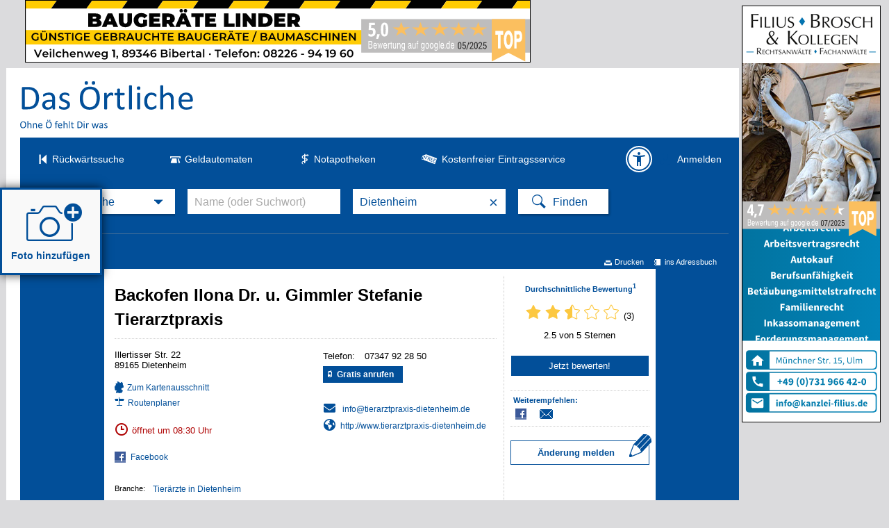

--- FILE ---
content_type: text/html;charset=UTF-8
request_url: https://www.dasoertliche.de/Themen/Backofen-Ilona-Dr-u-Gimmler-Stefanie-Tierarztpraxis-Dietenheim-Illertisser-Str
body_size: 54155
content:
<!DOCTYPE html >
<html lang="de">

<!-- 3860 -->

<head>
	<meta name="viewport" content="width=device-width, user-scalable=yes">

	<title>Backofen Ilona Dr. u. Gimmler Stefanie in Dietenheim &rArr; in Das Örtliche</title>
	
    <meta http-equiv="Content-Type" content="text/html; charset=utf-8">
    <meta name="description" content="»Backofen Ilona Dr. u. Gimmler Stefanie Tierarztpraxis« in 89165 Dietenheim-, Illertisser Str. 22 - Telefonnummer direkt gratis anrufen ☎, Adresse im Stadtplan zeigen und Route berechnen und beste Bewertungen finden oder direkt bewerten">
    <meta name="keywords" content="Ilona, Dr, u, Gimmler, Stefanie, Tierarztpraxis&amp;laquo;, in, 89165, Dietenheim-, Illertisser, Str, 22, Telefonnummer, direkt, gratis, anrufen, Adresse, im, Stadtplan, zeigen">

    <link rel="canonical" href="https://www.dasoertliche.de/Themen/Backofen-Ilona-Dr-u-Gimmler-Stefanie-Tierarztpraxis-Dietenheim-Illertisser-Str">
<link rel="alternate" media="only screen and (max-width: 1024px)" href="https://mobil.dasoertliche.de/Themen/Backofen-Ilona-Dr-u-Gimmler-Stefanie-Tierarztpraxis-Dietenheim-Illertisser-Str">
<link rel="alternate" href="android-app://de.dasoertliche.android/https/mobil.dasoertliche.de/Themen/Backofen-Ilona-Dr-u-Gimmler-Stefanie-Tierarztpraxis-Dietenheim-Illertisser-Str">
<link rel="alternate" href="ios-app://330158440/https/mobil.dasoertliche.de/Themen/Backofen-Ilona-Dr-u-Gimmler-Stefanie-Tierarztpraxis-Dietenheim-Illertisser-Str">



    <meta name="robots" content="index,noarchive,follow">
	
	
		<script type="application/ld+json">{"@context":"https://schema.org","@type":"FAQPage","mainEntity":[{"@type":"Question","name":"Welche Leistungen und Services bietet Backofen Ilona Dr. u. Gimmler Stefanie Tierarztpraxis?","acceptedAnswer":{"@type":"Answer","text":"Backofen Ilona Dr. u. Gimmler Stefanie Tierarztpraxis bietet Tierarztpraxis, Kleintierpraxis und Tierärztin an."}},{"@type":"Question","name":"Wie lautet die Adresse von Backofen Ilona Dr. u. Gimmler Stefanie Tierarztpraxis?","acceptedAnswer":{"@type":"Answer","text":"Die Adresse von Backofen Ilona Dr. u. Gimmler Stefanie Tierarztpraxis lautet: Illertisser Str. 22, 89165 Dietenheim"}},{"@type":"Question","name":"Wie sind die Öffnungszeiten von Backofen Ilona Dr. u. Gimmler Stefanie Tierarztpraxis? ","acceptedAnswer":{"@type":"Answer","text":"Backofen Ilona Dr. u. Gimmler Stefanie Tierarztpraxis hat montags bis freitags von 08:30 - 12:00 Uhr und 15:00 - 19:00 Uhr und samstags von 11:00 - 12:00 Uhr geöffnet."}},{"@type":"Question","name":"Was denken Internetnutzer über Backofen Ilona Dr. u. Gimmler Stefanie Tierarztpraxis?","acceptedAnswer":{"@type":"Answer","text":"Backofen Ilona Dr. u. Gimmler Stefanie Tierarztpraxis hat 3 Bewertungen mit einer Gesamtbewertung von 2.5/5.0"}}]}</script>
	
	
	
	
		<script type="application/ld+json">{"@context":"https://schema.org","@type":"BreadcrumbList","itemListElement":[{"@type":"ListItem","position":1,"name":"Das Örtliche","item":"https://www.dasoertliche.de"},{"@type":"ListItem","position":2,"name":"Baden-Württemberg","item":"https://www.dasoertliche.de/Telefonbuch/Bundesland/Baden--W%C3%BCrttemberg"},{"@type":"ListItem","position":3,"name":"Dietenheim","item":"https://www.dasoertliche.de/Telefonbuch/Dietenheim"}]}</script>
	
	
		<script type="application/ld+json">{"@context":"https://schema.org","@type":"BreadcrumbList","itemListElement":[{"@type":"ListItem","position":1,"name":"Das Örtliche","item":"https://www.dasoertliche.de"},{"@type":"ListItem","position":2,"name":"Suche","item":"https://www.dasoertliche.de/Themen/index.html"},{"@type":"ListItem","position":3,"name":"Tierheime","item":"https://www.dasoertliche.de/Themen/Tierheime/Orte.html"},{"@type":"ListItem","position":4,"name":"Tierheime in Dietenheim","item":"https://www.dasoertliche.de/Themen/Tierheime/Dietenheim.html"},{"@type":"ListItem","position":5,"name":"Backofen Ilona Dr. u. Gimmler Stefanie Tierarztpraxis","item":"https://www.dasoertliche.de/Themen/Backofen-Ilona-Dr-u-Gimmler-Stefanie-Tierarztpraxis-Dietenheim-Illertisser-Str"}]}</script>
	
	
	
	
	
	<meta name="twitter:card" content="summary" />
	<meta name="twitter:site" content="@dasoertliche" />
	<meta name="twitter:title" content="Das Örtliche Telefonbuch mit Telefonnummern, Telefonauskunft mit Stadtplan" />
	<meta name="twitter:description" content="Schnelle und kostenlose Suche nach Rufnummern und Adressen." />
	
	<meta name="twitter:image" content="https://www.dasoertliche.de/img/oetblogo_400x400.png" />


	
	<script src="/js/oe.ws.js?40274_559"></script>
<script src="https://wipe.de/wa.js"></script>
<script>
oeStorageHandler = new WebStorageHandler ();
var isUseCookies = oeStorageHandler.getWaConsent();

var wwa$ = (_WA_) ? _WA_.getAnalyzer("OE", { trackPagePerf: true, trackClicks: true, trackAdb: true, trackAdbRate: 2, useCookies: isUseCookies }) : null;
</script>



   <link href="https://www.dasoertliche.de/img/favicon.ico" rel="icon" type="image/ico">
   <link href="https://www.dasoertliche.de/img/favicon.ico" rel="shortcut icon" type="image/x-icon">

	<link href="https://www.dasoertliche.de/search/OpenSearch.xml" rel="search" type="application/opensearchdescription+xml" title="Das Örtliche" />


	<link href="/css/master.css?41081_559" rel="stylesheet" type="text/css" >
	<link href="/css/search.css?40908_559" rel="stylesheet" type="text/css" >
	<link href="/css/detail.css?40588_559" rel="stylesheet" type="text/css" >
	<link href="/iconfont/style.css?40501_559" rel="stylesheet" type="text/css">	
		
	<link href="/css/offer.css?40588_559" rel="stylesheet" type="text/css">	

<link href="/css/flex.css?40588_559" rel="stylesheet" type="text/css" >
<link href="/css/jquery-ui-1.8.10.custom.css" rel="stylesheet" type="text/css" />

<link href="/css/print.css?40588_559" media="print" rel="stylesheet" type="text/css" />
<link href="/css/ugc.css?40588_559" rel="stylesheet" type="text/css"/>
<link href="/css/styles.css?17408_559" rel="stylesheet" type="text/css"/>


<script src="/js/oe.core.js?40274_559"></script>
<script src="/js/oe.core.options.js?39078_559"></script>

<script src="/js/oe.plugins.js?40274_559" ></script>

<script>

/* <![CDATA[ */
var werbUrl = "//www.dasoertliche.de/services/werben/contactlistregional.php?adtype=3";
var rzWebUrl = "https://www.dasoertliche.de/";
var ac_path = "";
var ac_min = "1";
var ac_match = "false";
var ac_auto = "true";
var ac_seed = "";
var ci = "Dietenheim";
var kgs = "";
var buab = "";
var zbuab = "";
var book = "711";


var vnr = "166";


var option_reg = "true";
var moreURL = "https://www.dasoertliche.de/";


var liwTrackingOption = "detail";


/* ]]> */

</script>

<script src="/js/oetb.global.js?40539_559"></script>
<script src="/js/goloInfo.js?38361_559"></script>
<script src="/js/rmif.js?41077_559"></script>



<script>


/* Initialisierung SearchboxHandler */

var options = {
   reg: (option_reg === 'true'),
   autoComplete: {
		 minChars: ac_min,
		 matchSubset: ac_match,
		 autoSubmit: ac_auto,
         onChangeTerm: onChangeTerm,
         moreURL     : moreURL,
         moreParams  : "zvo_ok=3"
   },
   kwAutoComplete: {
			 minChars: ac_min,
			 matchSubset: ac_match,
			 autoSubmit: false,
	         onChangeTerm: onChangeTermKw
	},
	radiusSearch: {
		values: {
			min:0,
			value:0
		},
		onSlideEnd: function (value,lastValue) {
			if (value > 0) {
				wwa$.logAction("Umkreis auswählen_an")
			} else {
				wwa$.logAction("Umkreis auswählen_aus")
			}
		} 
	},	
	searchHistory: {
		origin: "https://www.dasoertliche.de",
		path: "js/oe.storage.html"
	},
	wipe: {
    	analyzer: wwa$
  	}
}




var oel_actReferrer = document.referrer;
var oeInitialLoad = true;
var act_form = null;

var hitsForUgc = "";

var sb_form = null;

String.prototype.equalsIgnoreCase = function(arg) {               
   return (this.toLowerCase()==(arg.toLowerCase()));
}




var fasts = 0;

var onClick = function (event){
	
	fasts = 0;
	form_name = logClickChoice(event, "false");
	

	var myInner = event.element.innerHTML + "";
	myInner = myInner.substring(myInner.indexOf("i>")+1);
	var isDropDown = true;
	if (myInner.length > 1){
		isDropDown = false;
	}
	
	if (!isDropDown) {
		fasts = 1;
	}

	switch (event.searchType.selector) {
    	case "i.icon-horn":
    	break;
    	case "i.icon-phone":
    	break;
		case "i.icon-aeskulap":
		form_name = "search_pharm";		
    	break;    	
		case "i.icon-cashcard":
		form_name = "search_cash_dispenser";
    	break;    	
	}
	
	act_form = form_name;
	
	addParams= addOrReplaceNonEmptyParameter(addParams, "buc","711");
	addParams= addOrReplaceNonEmptyParameter(addParams, "buab","");
	addParams= addOrReplaceNonEmptyParameter(addParams, "zbuab","");
	addParams= addOrReplaceNonEmptyParameter(addParams, "kgs","");
	addParams= addOrReplaceNonEmptyParameter(addParams, "ci","Dietenheim");
	addParams= addOrReplaceNonEmptyParameter(addParams, "county","");
	addParams= addOrReplaceNonEmptyParameter(addParams, "customregion","");
	addParams= addOrReplaceNonEmptyParameter(addParams, "zvo_ok","0");





let kwVal = $("input[name='kw']").val();
let	ciVal = $("input[name='ci']").val();

if (kwVal) {
	addParams= addOrReplaceNonEmptyParameter(addParams, "kw", kwVal);
}
if (ciVal) {
	addParams= addOrReplaceNonEmptyParameter(addParams, "ci", ciVal);
}

   addParams += "&seo=true";



var vnr = "166";



   if (oeInitialLoad == false) {
   	
	 logPageSwitchEvent(form_name, "711", vnr);
   }
   
	try {
		// Anzeigen Laden
		loadAds();
	} catch(e) {}

   $.get('https://www.dasoertliche.de/?form_name=sb_loader&c=' + form_name + '&' + addParams,  function(data) {
    	if (isSearchTypeChange(event)) {
    		$(".inputarea").html("");
		}   
    	$v$.sbHandler.setHTML(event.searchType, data, addParams);
   });
   return false;   
}

function switchSearchType(type) {

	if ((false == false) && ("Dietenheim" != "")) {
		// Trefferliste aufrufen
		var url = "";
		if (type == 'atm') {
			url = "https://www.dasoertliche.de/?zvo_ok=&seo=false&buc=711&plz=&kgs=&quarter=&district=&ci=Dietenheim&st=&zgb=0&radius=0&buab=&form_name=search_cash_dispenser";
		} else if (type == 'pha') {
			var date = new Date();
			var dateFormated = date.toISOString().slice(0,10).replace(/-/g,"");  /* YYYYMMDD */
			url = "https://www.dasoertliche.de/?zvo_ok=&seo=false&buc=711&plz=&quarter=&district=&ci=Dietenheim&st=&date=" + dateFormated + "&radius=3&kgs=&buab=&zbuab=&form_name=search_pharm";
		}
		window.location.href = url;
	} else {
		// Nationale Seite - nur Suchmaske Umschalten
		if (type == 'atm') {
			$v$.sbHandler.select($oe$.search.SB_TYPES.search_atm);
		} else if (type == 'pha') {
			$v$.sbHandler.select($oe$.search.SB_TYPES.search_pha);
		}		
		
	}
	
}


function triggerSearchAfterChange(searchType) {
	var pharmUrl = ("https://www.dasoertliche.de/Themen/Notapotheken/Dietenheim.html" !== null) ? "https://www.dasoertliche.de/Themen/Notapotheken/Dietenheim.html" : "";
	var atmUrl = ("https://www.dasoertliche.de/Themen/Geldautomaten/Dietenheim.html" !== null) ? "https://www.dasoertliche.de/Themen/Geldautomaten/Dietenheim.html" : "";
	if (searchType === $v$.sbHandler.types.search_pha && pharmUrl !== "") {
    		window.location.href = pharmUrl
  		}
	if (searchType === $v$.sbHandler.types.search_atm && atmUrl !== "") {
    		window.location.href = atmUrl
  		}
	
	if ((fasts == 1) && (false == false) && ("Dietenheim" != "")) {
  		if ( (searchType === $v$.sbHandler.types.search_pha && pharmUrl === "") ||
  			(searchType === $v$.sbHandler.types.search_atm  && atmUrl === "")) {
    		$(".findbutton" ).trigger( "click" );
  		}
  	}
}

function isSearchTypeChange(event) {
	let className = $('.searchselect').attr('class').split(" ")[1];
	let searchboxTypes = $v$.sbHandler.types;
	let actSuffix = event.searchType.idSuffix;
	switch (actSuffix) {
		case searchboxTypes.search_std.idSuffix:
			if (className === searchboxTypes.search_std.ddClass) {
				return false;
			}
			break;
		case searchboxTypes.search_ext.idSuffix:
			if (className === searchboxTypes.search_ext.ddClass) {
				return false;
			}
			break;
		case searchboxTypes.search_inverse.idSuffix:
			if (className === searchboxTypes.search_inverse.ddClass) {
				return false;
			}
			break;
		case searchboxTypes.search_atm.idSuffix:
			if (className === searchboxTypes.search_atm.ddClass) {
				return false;
			}
			break;
		case searchboxTypes.search_zip.idSuffix:
			if (className === searchboxTypes.search_zip.ddClass) {
				return false;
			}
			break;
		case searchboxTypes.search_areacode.idSuffix:
			if (className === searchboxTypes.search_areacode.ddClass) {
				return false;
			}
			break;
		case searchboxTypes.search_pha.idSuffix:
			if (className === searchboxTypes.search_pha.ddClass) {
				return false;
			}
			break;
		default:
			return true;
	}
	return true;
}


	
function setHTML(searchType, html, addParams){
   $v$.sbHandler.setHTML(searchType, html, addParams);
}


var addParams = addOrReplaceNonEmptyParameter("", "form_name","detail");
addParams= addOrReplaceNonEmptyParameter(addParams, "buc","711");
addParams= addOrReplaceNonEmptyParameter(addParams, "buab","");
addParams= addOrReplaceNonEmptyParameter(addParams, "zbuab","");
addParams= addOrReplaceNonEmptyParameter(addParams, "kgs","");
addParams= addOrReplaceNonEmptyParameter(addParams, "zvo_ok","0");

	
function onAfterChange(searchType) {
	triggerSearchAfterChange(searchType);
}

$(document).ready (function (){
	$v$.sbHandler = new $oe$.search.SearchboxHandler (onClick, options, addParams, onAfterChange);
    $v$.sbHandler.bindEvents();

    if (__cmp) {
		var consent = __cmp("getCMPData");
		if(consent && "vendorConsents" in consent)	{
			if("c53582" in consent.vendorConsents && consent.vendorConsents["c53582"]) {
				$v$.sbHandler.enableSearchHistory();
				console.log("$v$.sbHandler.enableSearchHistory();");
			}
	 	}
	}   	

    oeInitialLoad = false;
});

$(document).ready(function(){
	
	$(".hitlnk_ratelayer").each(function (idx, element){
	    	  
		var lightboxHandler = new $oe$.media.LightboxHandler ($(element), { 
	    	href: element,
	        lightboxType: "iframe",
	        addClass: "max900"
	    });
	          
	});
	      	   
	/** Klickfunktionalität des UGC-Buttons aktivieren */
 	$(".ugc_button").click(function (){$v$.ugcClick (this, "detail_box1")});
 
});


/**
* Click-Handler für die Funktion "Eintrag bearbeiten".
* @param activator - Der "Eintrag bearbeiten"-Button
* @param parentId - Id-Attribut des Eintrags
*/
$v$.ugcClick = function (activator, parentId) {
	/* Event loggen */
 	$oe$.log ("UGC LAYER ÖFFNEN", activator);
	// wwa$.logItemAction("id=" + data.recordId, "click:name", target);
 
	var myTa = "2";
	var entryid = "0711907177349631567541";
	entryid = entryid.substring(0, 13);

	wwa$.logItemAction('id=' + entryid , 'click:dvugc');
 
	if (myTa != "1") {
 		wwa$.logAction("UGC - Detailseite - Eintrag bearbeiten (gewerblich)");
 		/** UGC-Layer erstellen */
 		$v$.ugcHandler = new $oe$.ugc.UGCHandler ($v$.onUGCLayerEvent, {});
 		$v$.ugcHandler.show (activator, parentId);
	}

 	/* Weitere Verarbeitung des Events unterbinden */
 	return false;
};

/**
* Event-Listener für den Klick auf den Ja/Nein-Button des UGC-Layers
* @param {jQuery-Object} layer Das UGC-Layer Objekt
* @param {String} entryId Id des Eintrags-Element
* @param {Object} event Objekt mit den folgenden Eigenschaften
*                       event: 'click'
*                       button: 'yes' oder 'no'
*/
$v$.onUGCLayerEvent = function (layer, entryId, event) {
	
	if(event.event === 'click'){
 		feedbackHandlerDv(event);
 	}
	
}

function getUrlParam(name)
{
	try {
		name = name.replace(/[\[]/,"\\\[").replace(/[\]]/,"\\\]");
		var regexS = "[\\?&]"+name+"=([^&#]*)";
		var regex = new RegExp( regexS );
		var results = regex.exec( window.location.href );
		if( results == null || typeof(results[1]) == 'undefined' || results[1] == 'undefined') {
			return "";
		} else {
		    return results[1];
	  	}
	} catch (exception) {
		return "";
	}
}	


var mySchnupp = "";
var myCust = "";

var reportUrl = "//www.dasoertliche.de/eintragservice/";
var myReportUrl = "";

var ugck = "ADV3434ADFADSF";

function feedbackHandlerDv(event) {
	
	var entryid = "0711907177349631567541";
	var myVkd = "";
	var vkd = "true";
	if (vkd == "true"){
		myVkd = "1";
	}
	var myVerlag = "166";
	var myTa = "2";
	var myRzUrl = "https://www.dasoertliche.de/";
	
	var idWithoutVersion = entryid.substring(0, 13);

	var relativeUrl = "report/" + idWithoutVersion + "/?own=";
	
	var timeInMs = Date.now();
	
	var wipeText = "";
	
	if(event.button === 'no'){
		relativeUrl += "false";
		wipeText = "UGC - Detailseite - Fremden Eintrag bearbeiten (gewerblich)";
	} else {
		relativeUrl += "true";
		wipeText = "UGC - Detailseite - Eigenen Eintrag bearbeiten (gewerblich)";
	}
	
	
	// Suchkontext fehlt noch...	
	relativeUrl += "&context=web&at=business";
	
	var kgs = getUrlParam("kgs");
	var buab = getUrlParam("buab");
	var arkey = "";
	if (kgs.length > 0) arkey = kgs;
	else arkey = makeArkeyFromBuab(buab);
	
	var q_kw= getUrlParam("kw");
	var q_arkey = arkey;
	var q_ci = getUrlParam("ci");
	relativeUrl += "&q_kw=" + q_kw + "&q_arkey=" + q_arkey + "&q_ci=" + q_ci + "&hits=" + encodeURIComponent(hitsForUgc)  + "&ati=" + timeInMs;

	var strMD5 = $.md5(relativeUrl+ugck);
	
	var url = reportUrl + relativeUrl + "&ak=" + strMD5;

	if (myReportUrl != ""){
		if (myVkd == 1){
			// KuPo	
			url = myCust;
		}
		else {
			// Schnupp.
			url = mySchnupp;
		}
	}

	
	// WIPE Tracking
	wwa$.logAction(wipeText);
	
	// Eingabemaske wegnehmen 
	$('.ugc_overlay').addClass("hidden");

	// Neuen Tab oeffnen
	window.open(url, "_blank");
	
}
</script>


		<script>
		$(document).ready ( function () {
			$("form[name='search_nat_ext'], form[name='search_nat_umg']").submit(function() {
				checkRadius();
			});
		
			$("form").one("change", function() {
				 var pltext = $("#std_suchwort").attr('placeholder');
				 var kwtext = $("#std_suchwort").val();
				 if (pltext === kwtext) {
					$("#std_suchwort").val('');
				 }
				 pltext = $("#std_ort").attr('placeholder');
				 kwtext = $("#std_ort").val();
				 if (pltext === kwtext)  {
					$("#std_ort").val('');
				 }
				let oldCi = (null != "Dietenheim") ? "Dietenheim" : "";
				checkCity(oldCi, "","")
			});
			
		});
		
				
		
		function checkRadius() {
			var isChecked = true;
			var myRad = $("#umkreis_umkreis").val();
			
			if (myRad == "0"){
				isChecked = false;
			}
		 
		
			 var oldFormName = $(".stage form input[name='form_name']").val();
			 if (!isChecked) { 
				 wwa$.logAction("Umkreis auswählen_aus");
			}
			 if (isChecked) { 
				 wwa$.logAction("Umkreis auswählen_an");
				var newFormName = oldFormName.replace("_ext","_umg");
				$(".stage form input[name='form_name']").val(newFormName);
				
				$(".stage form input[name='form_name']").each(function() {
					   $(this).val("search_nat_umg");
				});
				
				newFormName = $(".stage form input[name='form_name']").val();
				$("#myHiddForm").val(newFormName);
				var qName = $("#myHiddForm").val();
			  	
			}
		 
		}
		
		function setWipe() {
			alert("SETWIPE");
		}
		// meinOeUser: null
		
		
		// Attribut ist eigentlich immer da, wenn Suchleiste vorhanden
		wwa$.setCustomPageAttr("Suchleiste_Sticky");
	</script>
	

<script>
var countGalleryPics = 0;
function adjustImageSize() {
	var complete = true;
	for (var countPics = 0; countPics < countGalleryPics; countPics++) {
        bildname = "gal_prev_" + countPics;
        bild = document.images["gal_prev_" + countPics];
        if (bild.complete) {
		    if (bild.height > 100) {
		    	bild.height = 100;
		    }
		    if (bild.width > 140) {
		        bild.width = 140;			        
		    }
        } else {
			complete = false;
        }
    }
    if (!complete) {    
	   	setTimeout("adjustImageSize()", 100);
   	}
}

$(document).ready(function () {

	adjustImageSize();

}); 
</script>


<script>
	/* <![CDATA[ */
	var KM_BASE_URL = "https://mein.dasoertliche.de/";
	var KM_STATIC_URL = "https://mein.dasoertliche.de/";
	var KM_RZ_ID = "";
	/* ]]> */
</script>



<script>
	var entryTracking = true;
	
	function doEntryTracking(id, action, obj) {
		if (id.length > 13){
			id = id.substring(0, 13);
		}
		if (obj == null || typeof (obj) == 'undefined') {
			return wwa$.logAction(action, {item: {id: id }});
		} else {
			return wwa$.logAction(action, {item: {id: id}}, obj);
		}
	}	
</script>




<style>
.c196025060707:after { content: "07347 92 28 50"; }
.c196025060708:after { content: "info@tierarztpraxis-dietenheim.de"; }
</style>




<!-- Adform Tracking Code BEGIN -->
<script>
	
  try {
	$(document).ready(function() {
		
        if (typeof(__tcfapi) !== 'undefined') {
            __tcfapi('addEventListener', 2, function (tcData, success) {
                
                if (success && tcData.eventStatus === 'tcloaded') {
                    let tcString = tcData.tcString;
                    __tcfapi('removeEventListener', 2, function (success) {
                        if (success) {
                            console.log('[conversion tracking pilot start] tcfapi event listener "'+tcData.listenerId+'" removed');
                        }
                    }, tcData.listenerId);
                    console.log("[conversion tracking pilot start] tcstring: " + tcString);
        
                    window._adftrack = Array.isArray(window._adftrack) ? window._adftrack : (window._adftrack ? [window._adftrack] : []);
                    window._adftrack.push({
                       	pm: 1663423,
                    	divider: encodeURIComponent('|'),
                    	pagename: encodeURIComponent('DasOertliche|Detaileintrag'),
                    	gdpr: 1,
                    	gdpr_consent: tcString                        
                    });
                    (function () { var s = document.createElement('script'); s.type = 'text/javascript'; s.async = true; s.src = 'https://server.adform.net/serving/scripts/trackpoint/async/'; var x = document.getElementsByTagName('script')[0]; x.parentNode.insertBefore(s, x); })();
                }
            });
        }
	});
		
  } catch (e) {}

	
</script>

<!-- Adform Tracking Code END -->







<link rel="preconnect" href="https://c.delivery.consentmanager.net">
<link rel="preconnect" href="https://cdn.consentmanager.net">


</head>



<body class="flex a11yconform">             
            

<link rel="stylesheet" href="https://cdn.consentmanager.net/delivery/cmp.min.css" />
<script>window.gdprAppliesGlobally=true;if(!("cmp_id" in window)||window.cmp_id<1){window.cmp_id=0}if(!("cmp_cdid" in window)){window.cmp_cdid="27d5525692dd"}if(!("cmp_params" in window)){window.cmp_params=""}if(!("cmp_host" in window)){window.cmp_host="c.delivery.consentmanager.net"}if(!("cmp_cdn" in window)){window.cmp_cdn="cdn.consentmanager.net"}if(!("cmp_proto" in window)){window.cmp_proto="https:"}if(!("cmp_codesrc" in window)){window.cmp_codesrc="1"}window.cmp_getsupportedLangs=function(){var b=["DE","EN","FR","IT","NO","DA","FI","ES","PT","RO","BG","ET","EL","GA","HR","LV","LT","MT","NL","PL","SV","SK","SL","CS","HU","RU","SR","ZH","TR","UK","AR","BS"];if("cmp_customlanguages" in window){for(var a=0;a<window.cmp_customlanguages.length;a++){b.push(window.cmp_customlanguages[a].l.toUpperCase())}}return b};window.cmp_getRTLLangs=function(){var a=["AR"];if("cmp_customlanguages" in window){for(var b=0;b<window.cmp_customlanguages.length;b++){if("r" in window.cmp_customlanguages[b]&&window.cmp_customlanguages[b].r){a.push(window.cmp_customlanguages[b].l)}}}return a};window.cmp_getlang=function(j){if(typeof(j)!="boolean"){j=true}if(j&&typeof(cmp_getlang.usedlang)=="string"&&cmp_getlang.usedlang!==""){return cmp_getlang.usedlang}var g=window.cmp_getsupportedLangs();var c=[];var f=location.hash;var e=location.search;var a="languages" in navigator?navigator.languages:[];if(f.indexOf("cmplang=")!=-1){c.push(f.substr(f.indexOf("cmplang=")+8,2).toUpperCase())}else{if(e.indexOf("cmplang=")!=-1){c.push(e.substr(e.indexOf("cmplang=")+8,2).toUpperCase())}else{if("cmp_setlang" in window&&window.cmp_setlang!=""){c.push(window.cmp_setlang.toUpperCase())}else{if(a.length>0){for(var d=0;d<a.length;d++){c.push(a[d])}}}}}if("language" in navigator){c.push(navigator.language)}if("userLanguage" in navigator){c.push(navigator.userLanguage)}var h="";for(var d=0;d<c.length;d++){var b=c[d].toUpperCase();if(g.indexOf(b)!=-1){h=b;break}if(b.indexOf("-")!=-1){b=b.substr(0,2)}if(g.indexOf(b)!=-1){h=b;break}}if(h==""&&typeof(cmp_getlang.defaultlang)=="string"&&cmp_getlang.defaultlang!==""){return cmp_getlang.defaultlang}else{if(h==""){h="EN"}}h=h.toUpperCase();return h};(function(){var u=document;var v=u.getElementsByTagName;var h=window;var o="";var b="_en";if("cmp_getlang" in h){o=h.cmp_getlang().toLowerCase();if("cmp_customlanguages" in h){for(var q=0;q<h.cmp_customlanguages.length;q++){if(h.cmp_customlanguages[q].l.toUpperCase()==o.toUpperCase()){o="en";break}}}b="_"+o}function x(i,e){var w="";i+="=";var s=i.length;var d=location;if(d.hash.indexOf(i)!=-1){w=d.hash.substr(d.hash.indexOf(i)+s,9999)}else{if(d.search.indexOf(i)!=-1){w=d.search.substr(d.search.indexOf(i)+s,9999)}else{return e}}if(w.indexOf("&")!=-1){w=w.substr(0,w.indexOf("&"))}return w}var k=("cmp_proto" in h)?h.cmp_proto:"https:";if(k!="http:"&&k!="https:"){k="https:"}var g=("cmp_ref" in h)?h.cmp_ref:location.href;var j=u.createElement("script");j.setAttribute("data-cmp-ab","1");var c=x("cmpdesign","cmp_design" in h?h.cmp_design:"");var f=x("cmpregulationkey","cmp_regulationkey" in h?h.cmp_regulationkey:"");var r=x("cmpgppkey","cmp_gppkey" in h?h.cmp_gppkey:"");var n=x("cmpatt","cmp_att" in h?h.cmp_att:"");j.src=k+"//"+h.cmp_host+"/delivery/cmp.php?"+("cmp_id" in h&&h.cmp_id>0?"id="+h.cmp_id:"")+("cmp_cdid" in h?"&cdid="+h.cmp_cdid:"")+"&h="+encodeURIComponent(g)+(c!=""?"&cmpdesign="+encodeURIComponent(c):"")+(f!=""?"&cmpregulationkey="+encodeURIComponent(f):"")+(r!=""?"&cmpgppkey="+encodeURIComponent(r):"")+(n!=""?"&cmpatt="+encodeURIComponent(n):"")+("cmp_params" in h?"&"+h.cmp_params:"")+(u.cookie.length>0?"&__cmpfcc=1":"")+"&l="+o.toLowerCase()+"&o="+(new Date()).getTime();j.type="text/javascript";j.async=true;if(u.currentScript&&u.currentScript.parentElement){u.currentScript.parentElement.appendChild(j)}else{if(u.body){u.body.appendChild(j)}else{var t=v("body");if(t.length==0){t=v("div")}if(t.length==0){t=v("span")}if(t.length==0){t=v("ins")}if(t.length==0){t=v("script")}if(t.length==0){t=v("head")}if(t.length>0){t[0].appendChild(j)}}}var m="js";var p=x("cmpdebugunminimized","cmpdebugunminimized" in h?h.cmpdebugunminimized:0)>0?"":".min";var a=x("cmpdebugcoverage","cmp_debugcoverage" in h?h.cmp_debugcoverage:"");if(a=="1"){m="instrumented";p=""}var j=u.createElement("script");j.src=k+"//"+h.cmp_cdn+"/delivery/"+m+"/cmp"+b+p+".js";j.type="text/javascript";j.setAttribute("data-cmp-ab","1");j.async=true;if(u.currentScript&&u.currentScript.parentElement){u.currentScript.parentElement.appendChild(j)}else{if(u.body){u.body.appendChild(j)}else{var t=v("body");if(t.length==0){t=v("div")}if(t.length==0){t=v("span")}if(t.length==0){t=v("ins")}if(t.length==0){t=v("script")}if(t.length==0){t=v("head")}if(t.length>0){t[0].appendChild(j)}}}})();window.cmp_addFrame=function(b){if(!window.frames[b]){if(document.body){var a=document.createElement("iframe");a.style.cssText="display:none";if("cmp_cdn" in window&&"cmp_ultrablocking" in window&&window.cmp_ultrablocking>0){a.src="//"+window.cmp_cdn+"/delivery/empty.html"}a.name=b;document.body.appendChild(a)}else{window.setTimeout(window.cmp_addFrame,10,b)}}};window.cmp_rc=function(h){var b=document.cookie;var f="";var d=0;while(b!=""&&d<100){d++;while(b.substr(0,1)==" "){b=b.substr(1,b.length)}var g=b.substring(0,b.indexOf("="));if(b.indexOf(";")!=-1){var c=b.substring(b.indexOf("=")+1,b.indexOf(";"))}else{var c=b.substr(b.indexOf("=")+1,b.length)}if(h==g){f=c}var e=b.indexOf(";")+1;if(e==0){e=b.length}b=b.substring(e,b.length)}return(f)};window.cmp_stub=function(){var a=arguments;__cmp.a=__cmp.a||[];if(!a.length){return __cmp.a}else{if(a[0]==="ping"){if(a[1]===2){a[2]({gdprApplies:gdprAppliesGlobally,cmpLoaded:false,cmpStatus:"stub",displayStatus:"hidden",apiVersion:"2.0",cmpId:31},true)}else{a[2](false,true)}}else{if(a[0]==="getUSPData"){a[2]({version:1,uspString:window.cmp_rc("")},true)}else{if(a[0]==="getTCData"){__cmp.a.push([].slice.apply(a))}else{if(a[0]==="addEventListener"||a[0]==="removeEventListener"){__cmp.a.push([].slice.apply(a))}else{if(a.length==4&&a[3]===false){a[2]({},false)}else{__cmp.a.push([].slice.apply(a))}}}}}}};window.cmp_gpp_ping=function(){return{gppVersion:"1.0",cmpStatus:"stub",cmpDisplayStatus:"hidden",supportedAPIs:["tcfca","usnat","usca","usva","usco","usut","usct"],cmpId:31}};window.cmp_gppstub=function(){var a=arguments;__gpp.q=__gpp.q||[];if(!a.length){return __gpp.q}var g=a[0];var f=a.length>1?a[1]:null;var e=a.length>2?a[2]:null;if(g==="ping"){return window.cmp_gpp_ping()}else{if(g==="addEventListener"){__gpp.e=__gpp.e||[];if(!("lastId" in __gpp)){__gpp.lastId=0}__gpp.lastId++;var c=__gpp.lastId;__gpp.e.push({id:c,callback:f});return{eventName:"listenerRegistered",listenerId:c,data:true,pingData:window.cmp_gpp_ping()}}else{if(g==="removeEventListener"){var h=false;__gpp.e=__gpp.e||[];for(var d=0;d<__gpp.e.length;d++){if(__gpp.e[d].id==e){__gpp.e[d].splice(d,1);h=true;break}}return{eventName:"listenerRemoved",listenerId:e,data:h,pingData:window.cmp_gpp_ping()}}else{if(g==="getGPPData"){return{sectionId:3,gppVersion:1,sectionList:[],applicableSections:[0],gppString:"",pingData:window.cmp_gpp_ping()}}else{if(g==="hasSection"||g==="getSection"||g==="getField"){return null}else{__gpp.q.push([].slice.apply(a))}}}}}};window.cmp_msghandler=function(d){var a=typeof d.data==="string";try{var c=a?JSON.parse(d.data):d.data}catch(f){var c=null}if(typeof(c)==="object"&&c!==null&&"__cmpCall" in c){var b=c.__cmpCall;window.__cmp(b.command,b.parameter,function(h,g){var e={__cmpReturn:{returnValue:h,success:g,callId:b.callId}};d.source.postMessage(a?JSON.stringify(e):e,"*")})}if(typeof(c)==="object"&&c!==null&&"__uspapiCall" in c){var b=c.__uspapiCall;window.__uspapi(b.command,b.version,function(h,g){var e={__uspapiReturn:{returnValue:h,success:g,callId:b.callId}};d.source.postMessage(a?JSON.stringify(e):e,"*")})}if(typeof(c)==="object"&&c!==null&&"__tcfapiCall" in c){var b=c.__tcfapiCall;window.__tcfapi(b.command,b.version,function(h,g){var e={__tcfapiReturn:{returnValue:h,success:g,callId:b.callId}};d.source.postMessage(a?JSON.stringify(e):e,"*")},b.parameter)}if(typeof(c)==="object"&&c!==null&&"__gppCall" in c){var b=c.__gppCall;window.__gpp(b.command,function(h,g){var e={__gppReturn:{returnValue:h,success:g,callId:b.callId}};d.source.postMessage(a?JSON.stringify(e):e,"*")},"parameter" in b?b.parameter:null,"version" in b?b.version:1)}};window.cmp_setStub=function(a){if(!(a in window)||(typeof(window[a])!=="function"&&typeof(window[a])!=="object"&&(typeof(window[a])==="undefined"||window[a]!==null))){window[a]=window.cmp_stub;window[a].msgHandler=window.cmp_msghandler;window.addEventListener("message",window.cmp_msghandler,false)}};window.cmp_setGppStub=function(a){if(!(a in window)||(typeof(window[a])!=="function"&&typeof(window[a])!=="object"&&(typeof(window[a])==="undefined"||window[a]!==null))){window[a]=window.cmp_gppstub;window[a].msgHandler=window.cmp_msghandler;window.addEventListener("message",window.cmp_msghandler,false)}};window.cmp_addFrame("__cmpLocator");if(!("cmp_disableusp" in window)||!window.cmp_disableusp){window.cmp_addFrame("__uspapiLocator")}if(!("cmp_disabletcf" in window)||!window.cmp_disabletcf){window.cmp_addFrame("__tcfapiLocator")}if(!("cmp_disablegpp" in window)||!window.cmp_disablegpp){window.cmp_addFrame("__gppLocator")}window.cmp_setStub("__cmp");if(!("cmp_disabletcf" in window)||!window.cmp_disabletcf){window.cmp_setStub("__tcfapi")}if(!("cmp_disableusp" in window)||!window.cmp_disableusp){window.cmp_setStub("__uspapi")}if(!("cmp_disablegpp" in window)||!window.cmp_disablegpp){window.cmp_setGppStub("__gpp")};</script>

<script>

function setOffline(e,o) {
	  o.dontshow = 1;
}

if (typeof hideCMPScreen !== "undefined") {
	__cmp("addEventListener",["init",setOffline,false],null);
	__cmp("addEventListener",["settings",setOffline,false],null);  	
}



	window.cmp_noscreen = true;
	
	function setConsent(e,o) {
		__cmp("setConsent", 1);
		//console.log("consent set!");
	}
  
	__cmp("addEventListener",["settings",setConsent,false],null);




  function waitForPageReadyAndLoadAds() {
	
	  if (document.readyState === 'complete' || document.state === 'loaded') {
		  var consent = __cmp("getCMPData");
		  var TCString = consent.consentstring;
		  initAds(TCString);
	  } else {
		  setTimeout(waitForPageReadyAndLoadAds, 100);
	  }	
	  
  }
  
  function loadAdsAfterConsent() {
	  
	  if (typeof(initAds) != "undefined") {
		  waitForPageReadyAndLoadAds();
	  }
	  
  }
  
    function setOetbConsent() {
		var consent = __cmp("getCMPData");
		if("vendorConsents" in consent)	{
			if("c53582" in consent.vendorConsents && consent.vendorConsents["c53582"]) {
				
				if ($v$.sbHandler) {
					$v$.sbHandler.enableSearchHistory();
					console.log("$v$.sbHandler.enableSearchHistory();");					
				}
		 	} else {
		 		document.cookie = "Orte=; domain=dasoertliche.de; path=/; Max-Age=0;";
				if ($v$.sbHandler) {
					$v$.sbHandler.disableSearchHistory();
					console.log("$v$.sbHandler.disableSearchHistory();");
				}
		 	}
		}   	
    }
    
	__cmp("addEventListener", ["consent",loadAdsAfterConsent,false], null);  
	__cmp("addEventListener", ["consent",setOetbConsent,false], null);
  
</script>



<script type="text/javascript">
	
__cmp("addEventListener",["consent",setWipeConsent,false],null);           
__cmp("addEventListener",["consentapproved",logApproved,false],null);
__cmp("addEventListener",["consentscreencustom",logCustom,false],null);

function setWipeConsent(e,o) {
	
	var wipeVendorId = "c24360";
	
	if (wipeVendorId != null && wipeVendorId.length > 0) {
		var consent = __cmp("getCMPData");
		if("vendorConsents" in consent)	{
			if(wipeVendorId in consent.vendorConsents && consent.vendorConsents[wipeVendorId]) {
				try {					
					wwa$.setOptions({ useCookies: consent.vendorConsents[wipeVendorId] });
					console.log("wwa$.setOptions({ useCookies:" + consent.vendorConsents[wipeVendorId] + "})");
					// Entscheidung merken
					if (typeof oeStorageHandler != "undefined") {
						oeStorageHandler.setWaConsent(consent.vendorConsents[wipeVendorId]);
					}
				} catch (e) {
					console.log(e);
				}
		 	} else {
				console.log("wwa$.setOptions({ useCookies: false})");
				// Entscheidung merken
				if (typeof oeStorageHandler != "undefined") {
					oeStorageHandler.setWaConsent(false);
				}
		 		
		 	}
		}

	}	
	
}
	

function logCustom() {
	wwa$.logAction("CMP_Einstellungen")
}

function logApproved() {
	return wwa$.logAction("CMP_Akzeptieren", this)
}

</script>




	
        	
    
                    
<div id="totop"></div>

<script>
$(document).ready(function() {
	var component = "";
	// OEWEB-4543 Fotos hochladen - WebAnwendung
	var backToDetailViewAction = null;	
	var backToDetailViewUrl = null;
    $(document).ready(function() {    	    	
    	
		if ( component.trim() === '' && typeof backToDetailViewAction === 'string' && backToDetailViewAction != null ) {		
			console.log( "[backToDetailViewAction]: " + backToDetailViewAction );
			switch ( backToDetailViewAction ) {
				case 'clickFotoupload': // Button "Foto hochladen" klicken
					 try { 
						/*  if ( typeof backToDetailViewUrl === 'string' && backToDetailViewUrl != null && backToDetailViewUrl.length > 0 ) {
							 window.location.href = backToDetailViewUrl; // change browser-address for the next page-reload!
						 }		 */				
						 $("#gouploadbutton").click(); 
					 }catch(e){}; break;
				case 'clickReview': // Button "Jetzt bewerten" klicken
					const asyncRemoveSessionAttribute = async function() {
						try {
							var result = await fetch('Upload?form_name=gouploadConfirmAction&backToDetailViewAction=&remove=true');
						} catch(e){};		    			
		    		}
		    		asyncRemoveSessionAttribute();		
				    const ratingAnchor = "#det_ratinganchor";
				    var detailUrl = '' + window.location.href;
				    console.log( "[backToDetailViewAction]: detailUrl=" + detailUrl );
				    var rAIndex = detailUrl.indexOf(ratingAnchor);
				    console.log( "[backToDetailViewAction]: rAIndex=" + rAIndex );
				    if ( detailUrl.indexOf(ratingAnchor) == -1 ) {				    			    	
				    	// Nur im Falle ratingAnchor wurde nicht schon vorher an die DetailUrl angehaengt:
				    	// Das geht hier leider nicht so einfach:				    	
					    window.location.href=detailUrl+"#det_ratinganchor";
					    console.log( "[backToDetailViewAction]: appended '#det_ratinganchor'" );
					    try{ jQuery('#ratinganchor').click(); }catch(e){};
					    console.log( "[backToDetailViewAction]: clicked '#det_ratinganchor'" );
				    }				   	   		    
					 break;
				default: break; // ignore unknown actions
			}
			return; // fertig
			  			
		} else if (component.trim() === '') {
			return;
		} // else
		console.log( "component=" + component );
		if (component == "review") {
			window.location = "#det_ratinganchor";
		} else if (component == "photo") {
			window.location = "#det_galleryanchor";
		} else if (component == "deal") {
			window.location = "#det_couponanchor";
		}	
	});
});
</script>

<!-- WIPE Web Analytics - BEGIN -->


	<script>
	wwa$.setPageItem( 'id=' + "0711907177349", "details" );
	var mySeo = "1";
	if ( mySeo === '1' ) {
		wwa$.setCustomPageAttr('DS_SEO');
	}
	var mainEntryTa = "2";
	if ( mainEntryTa == '2' ) {
		var mainEntryYextId = "";
		if (  mainEntryYextId.trim() != '' ) {		
			wwa$.setCustomPageAttr('DS_YEXT');
		}
	}
	if ( mainEntryTa == '3' ) {
		wwa$.setCustomPageAttr('DS_Behörde');
	}	
	
	var mainEntryTextAdIds = null;
	var mainEntryVisitenkarteId = null;
	
	if (null != mainEntryTextAdIds && mainEntryTextAdIds.length > 0) {
		let items = [];
		for (i=0; i<mainEntryTextAdIds.length; i++ ) {
			items[i] = { id: mainEntryTextAdIds[i] };
		}
		wwa$.logItemView(items,  "dv-consideralso");
	}

	if (null != mainEntryVisitenkarteId && mainEntryVisitenkarteId.length > 0) {
		wwa$.logItemView("id=" + mainEntryVisitenkarteId,  "dv-consideralso");
	}
	</script>





<script>
wwa$.setPageAttr({
  apiv: "2.1.0",
  webv: "5.59.1-202511211522",
  reqHdr: [ "T-C-I: a@979i8m" ],
  srvId: "n@def.omfcthkdbwca.bd:dr",
  srvDc: "0166",
  pubNo: "166",
  pageName: "detail_so",
  type: "SEO"
});
wwa$.logPageView();
</script>


<!-- WIPE Web Analytics - END -->

<!--  Rechter Banner  -->    
	
		<!-- Right Banner, ersetzt include/banner.jsp -->
		

	
		
	

	<!-- aside for banner-right -->
	<aside id="banner-right" class="noprint">	
	    	    
			
		
		<div class="ad_any">
<div id="Ads4cRCSky0" style="margin-left:4px;margin-top:4px;"><script language="javascript" src="https://web-ads.10sq.net/js/v0124/richmedia.js"></script>
<script language="javascript" type="text/javascript" src="https://web-ads.10sq.net/js/stickyskyoe.js"></script>
<div id="stickysky" class="noprint">
  <script type="text/javascript">
    TSRMInsertAd("https://web-ads.10sq.net/get/?adid=385408302&amp;fmt=iframe-solo&amp;slot=oe-skyscraper%3Aitem-0&amp;wu=&amp;ws=&amp;sc=oe&amp;subsc=711&amp;kw=&amp;cat=&amp;loc=Dietenheim&amp;an=&amp;av=&amp;evid=20260122034418-58159&amp;ei=utf-8",10,"","Filius, Brosch &amp; Kollegen","",200,600,"https:\x2f\x2fweb-ads.10sq.net\x2fjump\x2f?to\x26id\x3d385408302\x26slot\x3doe-skyscraper\x26wu\x3d\x26ws\x3d\x26sc\x3doe\x26subsc\x3d711\x26kw\x3d\x26cat\x3d\x26loc\x3dDietenheim\x26an\x3d\x26av\x3d\x26evid\x3d20260122034418-58159\x26ei\x3dutf-8","","_blank","");
	$addira$.makeSticky("stickysky",8);
  </script>
  <noscript>
    <a href="https://web-ads.10sq.net/jump/?to&amp;id=385408302&amp;slot=oe-skyscraper&amp;wu=&amp;ws=&amp;sc=oe&amp;subsc=711&amp;kw=&amp;cat=&amp;loc=Dietenheim&amp;an=&amp;av=&amp;evid=20260122034418-58159&amp;ei=utf-8" rel="nofollow" target="_blank"><img src="" alt="Filius, Brosch &amp; Kollegen" width="200" height="600" border="0" /></a>
  </noscript>
</div>
<img src="https://web-ads.10sq.net/track/view/?id=385408302&amp;adn=OETB_Ulm_sky_Filius_Brosch_RA_38306361_3&amp;acid=166&amp;cuid=-Z-1-ebpa-eie2naaraazkw&amp;orid=-Z-1-grjy-boybqh43slg5p2b6sa&amp;slot=oe-skyscraper&amp;wu=&amp;ws=&amp;sc=oe&amp;subsc=711&amp;kw=&amp;cat=&amp;loc=Dietenheim&amp;an=&amp;av=&amp;evid=20260122034418-58159&amp;ei=utf-8" alt="" width="1" height="1" style="position:absolute" />
</div></div>


	</aside>
	<aside id="blocker-message" class="noprint" style="float:right;width:207px"></aside>	

		<!--  End Right Banner  -->
		
<!--  end Rechter Banner  -->

<!--  Außen-Container  -->

	<!--  Oberer Banner  -->    
	
		<!-- 2. Top Banner, ersetzt include/super_banner_eldv.jsp -->
		
	<!-- aside for banner-top 2 -->
	<aside id="banner-top" class="noprint" style="height:98px;"><div class="ad_super_tsq_fullsize">
<iframe src="https://web-ads.10sq.net/get/?adid=189255402&amp;fmt=iframe-solo&amp;slot=oe-double-supersize&amp;wu=&amp;ws=&amp;sc=oe&amp;subsc=711&amp;kw=&amp;cat=&amp;loc=Dietenheim&amp;an=&amp;av=&amp;evid=20260122034418-58159&amp;ei=utf-8" width="728" height="90" frameborder="0" scrolling="no" marginwidth="0" marginheight="0" style="margin:0; padding:0; border:none; overflow:hidden"></iframe>
<img src="https://web-ads.10sq.net/track/view/?id=189255402&amp;adn=oe-double-supersize%252FRoulierend%2B20%252FUlm%252C%2Bneu-ulm%252FBauger%25E4te%2BLinder%2BEK&amp;acid=166&amp;cuid=-Z-1-ebia-eieulbqpatqkk&amp;orid=-Z-1-2ci-7dyufm4w5bs7cvt2hi&amp;slot=oe-double-supersize&amp;wu=&amp;ws=&amp;sc=oe&amp;subsc=711&amp;kw=&amp;cat=&amp;loc=Dietenheim&amp;an=&amp;av=&amp;evid=20260122034418-58159&amp;ei=utf-8" alt="" width="1" height="1" style="position:absolute" /></div>

</aside>	
	
		 <!-- End 2. Top Banner  -->    
		          
  	<!--  end Oberer Banner  -->   	 
  
  <!--  Innen-Container  -->
<div id="oetbwrap" class="detailpage">

	
		
                   
	
	
		
	

	
	
	
	
                    
          
          <!-- title Debug Ausgaben:          
            noTitleCondition=false,
          	title=für Ulm, Neu-Ulm und Umgebung,
          	ci=Dietenheim,
          	lCi=,
          	BWSearch=,
          	BNR_BW = "301",
          	buc=711,
          	landingPageUrl=https://www.dasoertliche.de/Telefonbuch/Dietenheim,
          	seo=true,
          	URL_SEARCHPAGE=https://www.dasoertliche.de/Telefonbuch/Dietenheim,
          	// OEWEB-4965 Entfernung NOFOLLOW-Attribut aus Links der Top-Navigation / Footer       
          	selfUrl=/Themen/Backofen-Ilona-Dr-u-Gimmler-Stefanie-Tierarztpraxis-Dietenheim-Illertisser-Str,
          	queryString=,
          	logoLinkIsFollow=true,
            logoRelNofollow=,      
          -->
          
                    
	
<noscript>
<div id="hinweis" class="js">
<strong>
Um alle Funktionen von Das Örtliche uneingeschränkt nutzen zu können, aktivieren Sie bitte JavaScript!
<br>
Auf Trefferlisten mit verkürzter Rufnummer klicken Sie bitte - sofern Javascript ausgeschaltet ist - auf den Namen!
</strong>
</div>
</noscript>


	<header class="clearfix">
			
			
				<a href="https://www.dasoertliche.de/" title="Das Örtliche" class="logo">
    	       		<img src="[data-uri]" alt="Das Örtliche" width="252" height="42">
        	   		<img src="[data-uri]" alt="Ohne Ö fehlt Dir was" width="126" height="13">
       			</a>		    	
			
			
		
		
		
			
					    	
			
		


			
	<!-- div for Banner-Head -->	  		   		
	<div class="noprint">
				    
		    
		
						
	</div>



	</header>	<!-- end header -->

	
    <!--  Inhalt-Container  -->

      <!--  Content-Bereich  -->
      <div class="clearfix ratewhite" id="content">            	  			
		
		<div class="stage">
			
		<nav class="mainnav">
         <ul id="subnav" class="searchlist ontop">
            <li><a href="//www.dasoertliche.de/rueckwaertssuche/" onclick="window.location.href=&#39;//www.dasoertliche.de/rueckwaertssuche/&#39;;return false;"><i class="icon-rewind"></i>R&uuml;ckw&auml;rtssuche</a></li>

            <li><a href="https://www.dasoertliche.de/Themen/Geldautomaten/Dietenheim.html"><i class="icon-cashcard"></i>Geldautomaten</a></li>
            <li><a href="https://www.dasoertliche.de/Themen/Notapotheken/Dietenheim.html"><i class="icon-aeskulap"></i>Notapotheken</a></li>
           
            <li id="subnav_sp_offer">
				<a href="https://services.dasoertliche.de/services/schnupperpaket/sp/" onclick="return wwa$.logOutboundLink('Schnupperpaket');"><i class="icon-tag"></i>Kostenfreier Eintragsservice</a>
    		</li>
         </ul>

		 <ul class="searchlist ontop mini">
			<li class="a11y"><a href="//www.dasoertliche.de/barrierefrei/" title="Zur Informationsseite Barrierefreiheit" aria-label="Zur Informationsseite Barrierefreiheit" onclick="return wwa$.logAction('Barrierefreiheit', this);"></a></li>
			
			<li>
	        	<a href="https://www.dasoertliche.de//?meinoe=login&amp;container=login" data-lightbox-type="iframe" id="meinOeLogin" 
	        		rel="nofollow" onclick="return wwa$.logAction('Profil_Anmelden')"><i class="moetbstatus"></i><span>Anmelden</span></a>              
	        </li>
	        
	        	        
				
		 </ul>
         
        </nav>
				
		
		<!-- Suchboxen -->
			
	          
	           
				 	
					
				 		
		 
		 
	         <div class="searcharea clearfix">
         	
            	
            	
            	
            	
            	
            	
            	
            	
            	<div class="searchselect standard"><a href="" aria-label="Ihre gewählte Suche" rel="nofollow"></a></div>
         	
            <ul class="searchdrop gone">
               <li class="standard"><a href="" rel="nofollow"><i class="icon-standard"></i></a></li>
               <li class="advanced"><a href="" rel="nofollow"><i class="icon-spyglass"></i></a></li>
               <li class="atm"><a href="" rel="nofollow"><i class="icon-cashcard"></i></a></li>
               <li class="reverse"><a href="" rel="nofollow"><i class="icon-rewind"></i></a></li>
               <li class="pharmacy"><a href=" " rel="nofollow"><i class="icon-aeskulap"></i></a></li>
               <li class="postal"><a href="" rel="nofollow"><i class="icon-horn"></i></a></li>
               <li class="prefix"><a href="" rel="nofollow"><i class="icon-phone"></i></a></li>
            </ul>

            <form method="get" name="detail" action="https://www.dasoertliche.de/" onsubmit="return wwa$.logAction('Finden', this)">
            	
            	
            	
            	
            	
            	
            	
            	
            	<div class="inputarea">
               <!-- Standardsuche-->
               <div class="clearme empty">
                  <input name="kw" id="std_suchwort" placeholder="Name (oder Suchwort)" aria-label="Name (oder Suchwort)" value="" autofocus="autofocus">
                  <span>&times;</span>
               </div>
               <div class="clearme">
                  <input name="ci" id="std_ort" placeholder="Ort o. PLZ" aria-label="Ort o. PLZ" value="Dietenheim">
                  <span>&times;</span>
               </div>
                  <input type="hidden" name="kgs" value="">
                  <input type="hidden" name="buab" value="">
                  <input type="hidden" name="zbuab" value="">
                  <input type="hidden" name="form_name" value="search_nat">
	</div>
                <span class="icon-magnify"><input type="submit" class="findbutton" value="Finden"></span>
            </form>
         </div>                 
	
		 
	
	    </div>
	    
	    <hr class="searchend" />
	    
	               				         
                          
<!-- onSiteHint -->          

 
<!-- onSiteHintJavascript-->
	
	         

 


                                
<!-- onSiteHintHtml -->
	
	

 
          	

	    
        
		
	      	      	          





 


 



	<script>
		wwa$.xdt.autoEnable({
			targets: [ "www.golocal.de","terminwunsch.de","angebotswunsch.de","xn--wir-haben-geffnet-b0b.de" ],
			viaMessage: true
		});
	</script>


<script>
	__SELLWERK_LISTINGCHECK_WIPEATTR_DS = "DS_Button_Heise_Freimonat";
	__mainEntryTa = "2";
	__mySeo = "1";
	__isSeoDetailPageRubric = ( false === true );

</script>

<script>
	$(document).ready(function() {
		var isAgendize = $("a[id=bookingOnline][href*='agendize']").length;
		if (isAgendize > 0) {
			wwa$.setCustomPageAttr('DS_Terminbuchung_Agendize_Termin');
			return false;
		};

		// LogAction fuer Hotel- und Tischreservierung, siehe CR-Online-Resmio.pdf (15507)
		var isHotelResText = $(".addressblock div .right a[href='#det_hotelanchor']").not(".call2act").length;
		if (isHotelResText > 0) {
				wwa$.setCustomPageAttr('DS-Hotelbuchungsfunktion_Textlink');
		};

		var isHotelRes = $(".addressblock div .right a[href='#det_hotelanchor'].call2act").length;
		var isBookingCom = $("a[data-target=booking]").length;
		var isHrs = $("a[data-target=hrs]").length;
		if (isHotelRes > 0) {
			if (isBookingCom > 0) {
				wwa$.setCustomPageAttr('DS-Hotelbuchungsfunktion_booking');
			};
			if (isHrs > 0) {
				wwa$.setCustomPageAttr('DS-Hotelbuchungsfunktion_HRS');
			};
		};

		var isTableResText = $(".addressblock div .right a[href='#det_tableanchor']").not(".call2act").length;
		if (isTableResText > 0) {
			wwa$.setCustomPageAttr('DS-Tischreservierungsfunktion_Textlink');
		};
		var isTableRes = $(".addressblock div .right a[href='#det_tableanchor'].call2act").length;
		if (isTableRes > 0) {
			wwa$.setCustomPageAttr('DS-Tischreservierungsfunktion');
		};
		var isSpeisekarte = document.getElementById('det_speiseanchor') !== null
		if (isSpeisekarte) {
			wwa$.setCustomPageAttr('DS_Speisekarte');
		};
		var isTimify = $("a[id=bookingOnline][href*='timify']").length;
		if (isTimify > 0) {
			wwa$.setCustomPageAttr('DS_Terminbuchung_Timify_Termin');
		};
		var isRoeser = $("a[id=bookingOnline][href*='roeser']").length;
		if (isRoeser > 0) {
			wwa$.setCustomPageAttr('DS_Terminbuchung_Roeser_Termin');
		};

		var isFreecallPremium = $("a[class='hitlnk_freecall_plus']").length + $("a[class='btn_freecall_plus']").length;
		if (isFreecallPremium > 0) {
			wwa$.setCustomPageAttr('DS_Anruffunktion_Premium');
		};

		var isFreecallStandard = $("a[class='btn_freecall_normal']").length;
		if (isFreecallStandard > 0) {
			wwa$.setCustomPageAttr('DS_Anruffunktion_Standard');	
		};
		
		var isRating = $("a[class='tl_totalrates']").length;
		var isYelpRating = $("div.stars.yelp").length;
		if (isRating > 0 || isYelpRating > 0) {
			wwa$.setCustomPageAttr('DS_Bewertungen');
		};
		
		var isEmail =  $(".lnks > a[class='mail']").length;
		if (isEmail > 0) {
			wwa$.setCustomPageAttr('DS_eMail');
		};
		
		var isHomepage =  $(".lnks > a[class='www']").length;
		if (isHomepage > 0) {
			wwa$.setCustomPageAttr('DS_URL');
		};

		var isListingCheck =  $(".det_function > a.firmencheck").length;
		if (isListingCheck > 0) {
			wwa$.setCustomPageAttr( __SELLWERK_LISTINGCHECK_WIPEATTR_DS );
		};

		/* <c:if test="${mainEntry.ta == 2}"> */
		if ( __mainEntryTa == "2" ) {
			if (true) {
				wwa$.setCustomPageAttr('DS_Gewerblich_Kunde');
			} else {
				wwa$.setCustomPageAttr('DS_Gewerblich_Nichtkunde');
			}
		}		
		/* <c:if test="${mainEntry.ta == 3}"> */
		if ( __mainEntryTa == "3" ) {
			wwa$.setCustomPageAttr('DS_Behörde');
		}
		
		/* <c:if test="${mySeo == '1'}"> */
		if ( __mySeo  == '1' ) {		
			wwa$.setCustomPageAttr('DS_SEO');
			/* <c:if test="${!mainEntry.verlagskunde && !empty mainEntry.seoCategories.catList}"> */
			if ( __isSeoDetailPageRubric ) {
				wwa$.setCustomPageAttr('SEO-Detailseite Rubrik');
			}		
			/* </c:if> */		
		}
		/* </c:if> */		

		var isChat =  $("#chatStart").length;
		if (isChat > 0) {
			wwa$.setCustomPageAttr('DS_IBS_Chat');
		};

		var isDS_Apple = null;
		if (isDS_Apple == "true") {
			wwa$.setCustomPageAttr('DS_Apple');
		}	    
	})	
</script> 

<script>
ratingItems = new Array(); // Wo wird das gebraucht? (siehe jsp)

function doWipeTracking(link, id, type) {	
	var wipetext = "";	
	if (type == "Hotel") {
		wipetext = "DS Hotelbuchung Sprungmarke";
		if (!$(link).hasClass("call2act")) {
			wipetext += "_Textlink";
		}
		wwa$.logAction(wipetext, { item:{id: id} } );		
	} else if (type == "Table") {
		wipetext = "DS Tischreservierung Sprungmarke";
		if (!$(link).hasClass("call2act")) {
			wipetext += "_Textlink";
		}
		wwa$.logAction(wipetext, { item:{id: id} } );				
	} else if (type == "Agendize") {
		wwa$.logAction("DS_Terminbuchung_Agendize_Termin", { item:{id: id} } );	
	} else if (type == "Timify") {
		wwa$.logAction("DS_Terminbuchung_Timify_Termin", { item:{id: id} } );
	} else if (type == "Roeser") {
		wwa$.logAction("DS_Terminbuchung_Roeser_Termin", { item:{id: id} } );
	}	
}
</script>

	
	
		<!-- SeoMetaData begin -->
		<!-- BEGIN_SEO
 .seohead
.DsC4
.image.1.loc=https://102m.de/02/0166/0711/734700/-Z-1-eq6i-nds4rgipmo7dia27n6xnzi2hq7fb22kpuyag63hkiblwb67rh2346ij2.gal/-X-/Backofen-Ilona-Dr-u-Gimmler-Stefanie-Tierarztpraxis-Bild.jpg?height=420&width=530
.image.1.title=Dr. Ilona Backofen u. aus Dietenheim
END_SEO -->

		<!-- SeoMetaData end -->
	
	
	<script>
	function clickHandlerDetailansichtDrucken() {		
		window.print();
		var varMainEntryId = "0711907177349631567541";
		doEntryTracking(varMainEntryId, 'click:dvprint');
		wwa$.logAction('Detailansicht - Drucken');	
	}
	</script>
	
	<div class="det_toplinkbar">	
        <div>        
        	

	
		
		

<!-- dv_funktion_vcf begin -->
<script>
	function onClickVcardEventLog() {
		doEntryTracking("0711907177349631567541", 'click:dvvcard');
	}
</script>

<a href="https://www.dasoertliche.de/?recuid=ZWNHLVKFQ3MKZ6NGD4VH6SSG3E4FUZRME3BR65S5CU2CASWBAI&amp;id=0711907177349631567541&amp;form_name=vcard" class="det_addressbook" title="ins Adressbuch" rel="nofollow"
   onclick="wwa$.logAction('Detailansicht - Ins Addressbuch');onClickVcardEventLog();">ins Adressbuch</a>
<!-- dv_funktion_vcf end -->
	
						        	
        	<a href="#" class="det_print" title="Drucken" rel="nofollow" onclick="clickHandlerDetailansichtDrucken();">Drucken</a>        	        	
        </div>
        
              	    
    	<a href="#" onclick="history.back()" class="backtotl" title="zur&uuml;ck"><span>&lsaquo;</span> zur&uuml;ck</a>
	                    
   </div> <!-- end class="det_toplinkbar" -->
         
	
		
   <div id="detail_box1" class="det_topbox"  >

          <!--  Adressblock  -->

          <div class="addressblock">
                                   
            <div class="name">
            	                  
                <!--  h1 wg. SEO! -->
                <h1>Backofen Ilona Dr. u. Gimmler Stefanie Tierarztpraxis </h1>                
                
            </div>            
            
            <div class="det_addrcont clearfix">
            
              <div class="left">              
              	
				
	
	<script>
	function onclickHandlerDoEntryTrackingKartenausschnitt() {		
		doEntryTracking("0711907177349631567541", 'DS_Zum Kartenausschnitt');
	}
	function onclickHandlerDoEntryTrackingRoutenplaner() {
		// Don't use '$' for jQuery here
		doEntryTracking("0711907177349631567541", 'DS_Routenplaner');jQuery('#det_routeanchor').show();
	}
	function onclickHandlerDoEntryTrackingBusBahn() {		
		doEntryTracking("0711907177349631567541", 'DS_BusuBahn');
	}
	</script>
	
	
		<div class="det_address">
			Illertisser Str. 22
			<br/>						
	        
						      	      
			89165 Dietenheim 
			
			
								 
				<a href="#det_mapanchor" class="det_tomap noprint" title="Zum Kartenausschnitt" onclick="onclickHandlerDoEntryTrackingKartenausschnitt();" rel="nofollow">Zum Kartenausschnitt</a>
         		<a href="#det_mapanchor" onclick="onclickHandlerDoEntryTrackingRoutenplaner();" id="route" title="Routenplaner" rel="nofollow">Routenplaner</a> 
			
		</div>
	
	
	
				
				<div class="det_times opnclosed">öffnet um 08:30 Uhr</div>
							
					

	
	<script>	
	var detailpageSocialmediaMap = {
			// class -> Wipe-Value
			facebook: 'DS_SocialM_Facebook',
			xing: 'DS_SocialM_XING',
			twitter: 'DS_SocialM_Twitter',
			linkedin: 'DS_SocialM_LinkedIn',
			instagram: 'DS_SocialM_Instagram',
			anysocial: 'DS_SocialM_Any'			
	};
	
	function detailpageSocialmediaSetWipeCustomPageAttribute(lAttribute) {
		if ( typeof lAttribute === 'string' && lAttribute != null && lAttribute.length > 0 ) {
			try {
				var value = detailpageSocialmediaMap[lAttribute];
				if ( typeof value !== 'string' || value == null || value.length == 0 ) {
					value = 'anysocial';
				}
				wwa$.setCustomPageAttr(value);
			} catch(e) {
				console.log(e);
			}		
		}	
	}
	
	function detailpageSocialmediaLogAction(lAction) {
		if ( typeof lAction === 'string' && lAction != null && lAction.length > 0 ) {
			try {
				var value = detailpageSocialmediaMap[lAction];
				if ( typeof value !== 'string' || value == null || value.length == 0 ) {
					value = 'anysocial';
				}
				wwa$.logAction(value);	
			} catch(e) {
				console.log(e);
			}		
		}	
	}
	
	$(document).ready(function(){		
		for( var key in detailpageSocialmediaMap ) {
			var element = $('a.' + key );
			if ( typeof element != 'undefined' && element != null && element.length > 0 ) {
				detailpageSocialmediaSetWipeCustomPageAttribute(key);
			}	
		}
	});
	</script>
		
	<div class="socmedia clearfix">
		
			
				
					<a href="https://www.facebook.com/TierarztpraxisDr.BackofenundGimmler" class="facebook" title="https://www.facebook.com/TierarztpraxisDr.BackofenundGimmler" onclick="detailpageSocialmediaLogAction(this.getAttribute('class'))" 
					   target="_blank" rel="nofollow">Facebook</a>
				
				
					
				
																			
																						
					
		
	</div>
   
				
				
	 			
	                                                            
	                                 
<!-- Online Buchen Agendize, Timify... -->

<!-- Ende Online Buchen	 -->    	        
	        	
<!-- Resmio, Live-Booking -->        

<!-- Ende Resmio, Live-Booking --> 
	
<!-- HRS, booking.com -->

<!-- Ende HRS, booking.com -->
	
<!-- Doxter, Arzttermine -->
 
<!-- Ende Doxter, Arzttermine -->

<!-- Terminwunsch -->
 
<!-- Ende Terminwunsch -->
 <!-- Angebotswunsch -->
 

<!-- Ende Angebotswunsch -->

<!-- StandardButtons -->


 	<script>
 		function mainEntryStandardButtonWipeClickAction( action, itemId ) { 			
 			//console.log( "mainEntryStandardButtonWipeClickAction: action = " + action + ", itemId = " + itemId );
 			wwa$.logAction( action,  { item: {id: itemId } } );
 		}
 	</script>
     
	

<!-- Ende StandardButtons -->

	
		 	
				                        
              </div>                                        
              
              <div class="right">
                           
               	
                             
	                
					                   
 
 
 	<table class="det_numbers">
 	 	
 	
 	   
 	          
 	     	      
 	   		<tr>
	        	<td class="first">Telefon:</td>
	        	
	        	
				
				
		
	        		        	
	        	<td>
	        		<span class="st-inv-0 c196025060707"></span>
	        	</td>
	     	</tr>
	        	        				       		 
		 		 
 	    		
 	
 	
 	 	 	
 	
 	
 	
 	
				                   		         		                   
		
		                       
		
		 		
		 				 		                         		 		      	       
		 		                         
								                    				                          
		 				 				 		    
		 				 				 		
		 			
					<script>
						function trackFreecall0() {
							console.log( "trackFreecall" + "0" + "() was called." );
							let mode = "pre";
							let ta = "2";
							if (mode === "std") {
								if (ta === "1") {
									wwa$.logAction('DS_Freecall_Standard_Privat');
								} else {
									wwa$.logAction('DS_Freecall_Standard');
								}
							} else {
								wwa$.logAction('DS_Freecall_Premium');
							}
							// doEntryTracking( "0711907177349631567541", 'click:dvfreecall' );
						}
					</script>
		 		
		 			
		 			
		 			<script>
		 				function doWipeLogActionFreecall0() {
		 					// intentially left blank!
		 				}		 				
		 				</script>
		 			
		 			
		 			<script>
		 				function doWindowOpen4Freecall0() {
		 					var specArgument = 'width=' + "755" + ',height=' + "495" + ',menubar=no,status=no,toolbar=no,resizable=no';
		 					window.open( "https:\/\/www.dasoertliche.de\/?form_name=freecall_loading\u0026fcId=\u0026recuid=ZWNHLVKFQ3MKZ6NGD4VH6SSG3E4FUZRME3BR65S5CU2CASWBAI\u0026service=pre\u0026c4allHost=https:\/\/ecs2.c4all.net\/dasoertliche\/\u0026orgin=%250Dq%251D%25F0%25F4%251E%2525%2508%25E2%25D1B%253D%259E%25CCA%255D%2591Yj%257F*%258B%2508%2582k%2502%25A0L%25C0%2586%2525%25BB%25DC%25E9%2593%25D3%25E3tx%2512%25CC%2505%258E%25D0%2521b%2519%25ABCD%250A%25C0_7%2581%2514Y%250E%250D%25D3%2580%2589%259A%25BF%25C8%25FAb%2512%2506%25F0h%25CD%25BB%253C%25FF%2516%25D8%2582R%2587%25E7%2583%25FBK%25D6%25ED%2511%253BB%253B%25E8w%2524%25AC%259F%25929%2528i%250F%2580%2528%252F3%25F6%2507%25D3%251Af%2583%25B1%25C6%25BF%25CCt%25A4%25B7%2505%2597Yjg%2500%2597s%25FE%255E%2590%2584%25FF%25CA%25A23%25F5W%258B%25CB%2597%2527%25ED%2560%2500mk%25DA%2587%25AC%25AC%253CH%25EF%2560\u0026showAd=\u0026buc=711\u0026kw=\u0026verl=166\u0026na=Backofen%20Ilona%20Dr.\u0026ph=07347%2092%2028%2050\u0026recordId=\u0026sectionId=734700\u0026pagePos=\u0026layout=14\u0026fn=", 'BCS', specArgument );
		 				}	
		 				
		 				/* Ab hier Consent-Einholung fuer WebChat */ 
		 				var tempChatConsent = false;
		 				var isSoftclick = false;
		 				var isConsent = false;
		 				
		 				function testConsent() {
		 				    console.log("InboxChat.testConsent");

 							var cmpdata = __cmp('getCMPData');
	 						if (typeof(cmpdata) == 'undefined') {
	 							return isConsent;
	 						}
							if("vendorConsents" in cmpdata)	{
								var cmdSId = "c9956";
								if(!(cmdSId in cmpdata.vendorConsents && cmpdata.vendorConsents[cmdSId])) {
									// Vendor does not have consent
				 				    console.log("InboxChat.testConsent - false");
									isConsent = false;
									return isConsent;
								} 
 							} else {
			 				    console.log("InboxChat.testConsent - false");
			 				    isConsent = false;
 								return isConsent;
 							}
							
							isConsent = true;
		 				    console.log("InboxChat.testConsent - true");
		 				    return isConsent;
						}
						
		 				function startChat(event) {
		 					// check consent for chatFunktion
		 				    console.log("InboxChat.startChat");

		 					event.preventDefault();
		 					
		 					if (!isSoftclick) {
			 				    console.log("InboxChat.startChat - isSoftclick false");
	 							wwa$.logAction('DS_IBS_Chat starten', { item: {id: "0711907177349631567541"}});
		 					} else {
		 						isSoftclick = false;
		 					}
	 						
		 					if (tempChatConsent == false && testConsent() == false) {
			 				    console.log("InboxChat.startChat - tempChatConsent false");
			 					// check consent for chatFunktion
			 					//if (testConsent() == false) {
			 						event.stopImmediatePropagation();
									if ($("#vendorcmp").length == 0) {
					 				    console.log("InboxChat.startChat - createConsentIframe");
			 							createConsentIFrame();
									}
									return false;
			 					//}
		 					}
		 					
		 					return true;
		 					
		 				}
		 				
		 				
		 				function destroyConsentFrame() {
		 					tempChatConsent = true;
		 					isConsent = true;
		 					isSoftclick = true;
		 			        if (chatWerkLoaded == false) {
		 			        	loadInboxChat();
		 			        } else {
		 			        	clickChatButton();
		 			        }
		 					$("#vendorcmp").remove(); 					
		 				}
		 				
		 				function clickChatButton() {		 					
		 				    console.log("InboxChat.clickChatButton");
		 					let element = document.getElementById("chatStart");
							element.dispatchEvent(new Event("click")); 		 					
		 				}
		 				
		 				function createConsentIFrame() {
		 					
		 					var div = $("<div>").attr({id: "vendorcmp"});
		 					$(div).css("width", "400px");
		 					$(div).css("height", "620px");
		 					$(div).css("left", "auto");
		 					$(div).css("right", "10px");
		 					$(div).css("bottom", "10px");		 					
		 					$(div).css("padding", "20px");
		 					$(div).css("position", "fixed");
		 					$(div).css("z-index", "9999999");
		 					
		 					$("body").append(div);
		 					
		 			        var iframe;
		 			         
	 			          	iframe = $("<iframe>").attr({src: "https:\/\/www.dasoertliche.de\/" + "thyme/CMPVendorConsent.html?cmpId=c9956",
	 			            	frameborder: 0,
	 			            	scrolling: "no",
	 			            	allowfullscreen: true
	 			         	});
	 			            iframe.attr({width: "100%", height:"100%"});
		 			        $("#vendorcmp").append(iframe);
		 			         
		 				}
		 						 				
			 			function openChatWindow() {
 							testConsent();
		 					if ((isConsent && getUrlParameter("chat") == "start") || tempChatConsent) {
				 				console.log("InboxChat.openChatWindow - chat=start || tempChatConsent");
				 				if (getUrlParameter("cw_c") == "" && getUrlParameter("cw_t") == "") {
				 					clickChatButton();
		 						}
				 			}	
			 			}
			 			
	 				  	try {
	 						$(document).ready(function() {
	 							console.log("InboxChat.document.ready");	 							
 								testConsent();
				 				if (getUrlParameter("cw_c") != "" && getUrlParameter("cw_t") != "" && !isConsent) {
				 					// Consent-Abfrage falls der Chat sich automatisch öffnen soll, aber kein Consent vorliegt 
				 					createConsentIFrame();				 				
				 				}
			 					if (getUrlParameter("chat") == "start") {
			 						if (!isConsent) { 
			 							createConsentIFrame();
			 						}
			 						isSoftclick = true;
			 						// wwa$.logAction('DS_IBS_Chat starten', { item: {id: "0711907177349631567541"}});
			 					}

	 						});
		 							
 					  	} catch (e) {}

 					  
		 			</script>
		 						 				 				 					 		 			
		 			<tr>
		 			    		 			   
						<td colspan="2">
						    
						    
							<a href="#" data-mycmd="trackFreecall0();doWipeLogActionFreecall0();doWindowOpen4Freecall0();" 
							           onclick="eval(this.getAttribute('data-mycmd'));" 
							   class="hitlnk_freecall_plus" rel="nofollow">Gratis anrufen</a>
							
					   		
						</td>
        			</tr>
		 				 		
		 				 		
		 		
		 		
		 				 	  	
		 		                       
				                   
		
		
		 		    		    		   			
 	
 	 	
    
 	 	
 	
 	
 	
 	
	
 	
 	</table> <!-- end class="det_numbers" -->
        		
                       	 	 		
          
                
                


<script>	
	var detailpageMessengerLinksMap = {
			// class -> Wipe-Value
			whatsapp: 'DS_Messenger_WhatsApp',
			facebookmsg: 'DS_Messenger_Facebook',
			skype: 'DS_Messenger_Skype '			
	};
	
	function detailpageMessengerLinksSetWipeCustomPageAttribute(lAttribute) {
		if ( typeof lAttribute === 'string' && lAttribute != null && lAttribute.length > 0 ) {
			try {
				var value = detailpageMessengerLinksMap[lAttribute];
				if ( typeof value !== 'string' || value == null || value.length == 0 ) {
					value = 'unknown';
					console.log( "[dv messenger links] WARNING: There is no WIPE-Implementation for class=" + lAttribute );
				} else {
					wwa$.setCustomPageAttr(value);
				}				
			} catch(e) {
				console.log(e);
			}		
		}	
	}
	
	function detailpageMessengerLinksLogAction(lAction) {
		if ( typeof lAction === 'string' && lAction != null && lAction.length > 0 ) {
			try {
				var value = detailpageMessengerLinksMap[lAction];
				if ( typeof value !== 'string' || value == null || value.length == 0 ) {
					value = 'unknown';
					console.log( "[dv messenger links] WARNING: There is no WIPE-Implementation for class=" + lAction );					
				} else {
					wwa$.logAction(value);
				}					
			} catch(e) {
				console.log(e);
			}		
		}	
	}
	
	$(document).ready(function(){		
		for( var key in detailpageMessengerLinksMap ) {
			var element = $('a.' + key );
			if ( typeof element != 'undefined' && element != null && element.length > 0 ) {
				detailpageMessengerLinksSetWipeCustomPageAttribute(key);
			}	
		}
	});
</script>
		
<ul class="msglinks">
  
</ul>

	

				
                <div style="clear:both"></div> 
                
    
		
		

	<div class="lnks"> 

  

   
	   <script>
		function onclickPerMailLog() {
			doEntryTracking("0711907177349631567541", "DS_eMail");
		}
	
		function onclickHandlerEmailVersenden1() {	
			let mailUrl = "https:\/\/www.dasoertliche.de\/" + "";
			onclickPerMailLog(); window.open( mailUrl , 'EmailVersenden', 'height=640,width=390' );	
		}		
		function onclickHandlerEmailVersenden2() {
			onclickPerMailLog();	
		}	
		</script>
		
	   
	   			   		
	   		
	   			<!-- email.hidden != 'true' -->
	   				   				
	   				<a href="mailto:info@tierarztpraxis-dietenheim.de" class="mail" onclick="onclickHandlerEmailVersenden2();" title="info@tierarztpraxis-dietenheim.de"  rel="nofollow">
	   					<span class="c196025060708"></span>
	   				</a>
	   				   				   			
	   		
	   	
   
   
   			   		
   	   
   	   		   	   		
		   	   	<script>
				function onclickHandlerHomepageUrl( homepageUrl, jsContext ) {
					wwa$.logAction('Detailansicht - Klick Homepage');
				}
				</script>
   	   			
   	   				
   	   						   				   	   				
   	   					<a href="http://www.tierarztpraxis-dietenheim.de" class="www" target="_blank" title="http://www.tierarztpraxis-dietenheim.de"
   	   						data-myurlparam="http://www.tierarztpraxis-dietenheim.de" 
   	   						onclick="onclickHandlerHomepageUrl( this.getAttribute('data-myurlparam'), this );"
   	   					   rel="noopener">http://www.tierarztpraxis-dietenheim.de</a>
   	   				
   	   			
   	   		   		 	
   	   
   
   
   </div>
   	   	   
   <div class="advertorials">
	 
   </div>
                      	 	 		
								                                                   
              </div> <!-- end class="right" -->
              
            </div> <!-- end class="det_addrcont clearfix" -->                        
			
			
                                          
	
   		<!-- Anzeige Primärrubrik -->
   		<ul class="category clearfix">
			<li>Branche:</li>
			 					
				<li>
					<a class="seoThemenLink" href="https://www.dasoertliche.de/Themen/Tierärzte/Dietenheim.html" title="Weitere Einträge zur Branche Tierärzte">Tierärzte in Dietenheim</a>
			   </li>
						
		</ul>
	


            
            
			
			<!-- Komplexeintraege -->			
				
            <!-- Komplexeintraege Ende-->
                       	         
          </div> <!-- end class="addressblock clearfix" -->
          <!--  end Adressblock  -->
                    
 			

<div class="det_function">
	
	
	    
		                                    
	
	
	
			  
			  

			

			
				<div itemscope itemtype="https://schema.org/LocalBusiness">
					<span style="display: none;" itemprop="name">Backofen Ilona Dr.&amp;nbsp;u. Gimmler Stefanie Tierarztpraxis</span>
					
						<span style="display: none;" itemprop="telephone">07347 92 28 50</span>
					
					
						<span style="display: none;" itemprop="url">http://www.tierarztpraxis-dietenheim.de</span>
					
					<span style="display: none;" itemscope itemprop="address"
						itemtype="https://schema.org/PostalAddress"> 
						
							<span style="display: none;" itemprop="addressLocality">Dietenheim</span>
						 
						
							<span style="display: none;" itemprop="streetAddress">Illertisser Str. 22</span>
						 
						
							<span style="display: none;" itemprop="postalCode">89165</span>
						 
						
					</span>
					
					
						<span style="display: none;" itemprop="image">de.teleauskunft.oetb.webapp2.detail.Graphic@4de9c9c6</span>
					
					
						<span style="display: none;" itemscope itemprop="aggregateRating"
							itemtype="https://schema.org/AggregateRating"> 
							<span style="display: none;" itemprop="ratingValue">2.5</span>
							<span style="display: none;" itemprop="bestRating">5</span> 
							<span style="display: none;" itemprop="ratingCount">3</span>
						</span>
					
				</div>
			

		

			
			
		<script>
			function doEntryTrackingMainEntryIdClickDvrating() {
				doEntryTracking( "0711907177349631567541", 'click:dvrating' );
			}
		</script>	
		
	    
							
			<div class="noRating" id="rating">
				 

				
					<div>
						

						<table>
							<tr>
								<th>
									<a href="#det_ratinganchor"	onclick="doEntryTrackingMainEntryIdClickDvrating();"
									   class="tl_totalrates" id="nRatings" title="Anzahl Bewertungen" rel="nofollow">
										Durchschnittliche Bewertung<sup>1</sup>
									</a>
								</th>
							</tr>
							<tr>
								<td class="stars" id="nRatingStar">
									<div class="stars">
										<a href="#det_ratinganchor" rel="nofollow" onclick="wwa$.logAction('DS_Bewertung abgeben_Sterne');doEntryTrackingMainEntryIdClickDvrating();">
											
																						
												
													<i class="icon-fullstar"></i>
												
												
																							
																						
												
													<i class="icon-fullstar"></i>
												
												
																							
																						
												
												
													<i class="icon-halfstar"></i>
												
																							
																						
												
												
												
													<i class="icon-emptystar"></i>
																							
																						
												
												
												
													<i class="icon-emptystar"></i>
																							
											
											
										</a>
									</div> <span class="total">(3)</span>
								<div class="inwords">2.5 von 5 Sternen</div>
								</td>
							</tr>
							<tr>
								<td><a href="#det_ratinganchor" class="ratenow"
									onclick="wwa$.logAction('DS_Bewertung abgeben_oben');doEntryTrackingMainEntryIdClickDvrating();"
									rel="nofollow">Jetzt bewerten!</a></td>
							</tr>
						</table>
					</div>				
				 

			</div> <!-- end class="noRating" id="rating" -->
		
				
					


		
		<script>
		// Automatisch oeffnen der Lightbox
		$(document).ready(function(){
				// nur bei Klick auf "Jetzt bewerten" bei telekom oder t-online				
				var telekom = "";
				//console.log( "dv_rating_box_new.html: document ready function: param.orig=" + telekom );
				//alert( "dv_rating_box_new Param orig:" + telekom );
				//alert( "dv_rating_box_new anzTele:" + null );
				if (telekom == "telekom" || telekom == "t-online") {
					 $("#testlight" ).trigger( "click" );
				}
		});		
		</script>
		
		
		<hr/>
	
                
    <!--########## Links ##########-->
    <div class="det_funcinner">    
    	
    	 <script>
    	 function doLogOutboundLinkEntryTrackingWindowOpenFacebook(context) {
    		 wwa$.logOutboundLink('DS_Facebook', context);
    		 doEntryTracking( "0711907177349631567541", 'DS_Facebook' );
    		 window.open( "https:\/\/www.facebook.com\/sharer.php?u=" + encodeURIComponent(location.href), 'Facebook', 'height=400,width=600,scrollbars=auto,resizable=yes' );
    		 return false;
    	 }
    	 </script>	     
         <div class="recomm clearfix">         			
              <div class="head">Weiterempfehlen:</div>
              
				
					<!-- facebook_enabled == 'y' -->		        
					<a href="#" id="facebook" title="per Facebook" rel="nofollow"
					  onclick="doLogOutboundLinkEntryTrackingWindowOpenFacebook( this );">
					</a>
				
				                            
                
	  	
	<script>	        
		function onclickDvFunktionPermailWipeTracking(jsContext) {
			return doEntryTracking("0711907177349631567541", "DS Eintrag als Email weiterleiten", jsContext);		
		}
	</script>
			
	

	
		
				     
			<a href="mailto:?body=https://www.dasoertliche.de/?" id="mail" title="per E-Mail" onclick="onclickDvFunktionPermailWipeTracking(this)"  rel="nofollow"></a>
		
		
	
 
         </div>
    </div>
    <!--########## end Links ##########--> 
              
	 
			 
 	 		
		 		

	<div style="display:none;">
	    <!-- Debug-Ausgaben -->
		NichtKundenLink:X<br/>
		datLink:X<br/>
		datLinkButt:X<br/>
		verlNr:X<br/>
		T2-KSC-EintragAendern:X<br/>
		K5-VKD:trueX<br/>
		homepageUTF8:de.teleauskunft.oetb.webapp2.detail.DvHomepage@61d695cfX<br/>
		zus.Parameter:X<br/>
	</div>
	
	
	
					
			
		 
			
			
			
			
		 
					
	 		
		
	 
	                                                                     
	
	 			 	
			

<div class="ugc_link" style="float:none">
	<a href="#" class="ugc_button" rel="nofollow">&Auml;nderung melden <div class="ugc_pencil"></div></a>
</div>

<script>
function getHitlistDataForUgc(ugcUrl) {

	var idString = "";
	var headline = "";
	$.ajax(
		 {
			 url: ugcUrl,
			 dataType: "json",
			 type: "POST",
			 success: function(data, status) {
				 for (i=0; i<data.length;i++) {
						var actHeadline = data[i].sect // TTF, STD, etc
						if (actHeadline !== headline) {
							headline = actHeadline;
							switch (headline) {
								case "TTF":
									idString += "(Premiumtreffer),";
									break;
								case "STD":
									idString += "(A - Z Trefferliste),";
									break;
								case "AFN":
									idString += "(Eintr&auml;ge mit abgek&uuml;rztem Vornamen),";
									break;
								case "NFN":
									idString += "(Eintr&auml;ge ohne Vornamen),";
									break;
							}
						}
						idString += data[i].id + ","
				 }
				idString = idString.substring(0,idString.length-1) // letztes Komma raus
				hitsForUgc = idString; // globale Variable setzen
			 },
			 error: function(xhr, status, exc) {
			 		//alert ("Error:" + status + exc);	 
			 		hitsForUgc = ""
			 }
		 }
	);
}
$('.ugc_button').on('click', function () {
	var url = null;
	if (url !== null && url !== '') {
		let pos = url.indexOf('#');
		if (pos > -1) {
			url = url.substring(0,pos)
		}
		getHitlistDataForUgc(url + "&ugc=1");
	}
	return false;
});
</script>
	

		
	 	

	

	 
	 	      	      
</div> <!-- end class="det_function" -->
	


<script>

var url = "https://www.dasoertliche.de/?form_name=getLtButton&publisher=166&recuid=ZWNHLVKFQ3MKZ6NGD4VH6SSG3E4FUZRME3BR65S5CU2CASWBAI";
var urlConsent = "https://www.dasoertliche.de/?form_name=requestConsent";

__cmp("addEventListener",["consent",setLTConsent,false],null);           

function setLTConsent(e,o) {
	
	var ltVendorId = "c6716";
	
	if (ltVendorId != null && ltVendorId.length > 0) {
		var consent = __cmp("getCMPData");
		if("vendorConsents" in consent)	{
			if(ltVendorId in consent.vendorConsents && consent.vendorConsents[ltVendorId]) {
				try {					
					// LT Buttons anzeigen
					showLocalTopsButton();
				} catch (e) {
					console.log(e);
				}				
		 	} else {
		 		// Consentbox anzeigen
		 		showConsentBox();
		 	}
		}

	}	
	
}

function showLocalTopsButton() {
	$.ajax({
		url: url,
		async: true,
		contentType: "html/text; charset=UTF-8",
		dataType: 'text',
		success: displayLtButton,
		error: function(xhr, status, exc) {
 				console.log ("Error:" + status + exc);	 
		}
	});
}

function displayLtButton(data, status, xhr) {

	// ConsentBox löschen
	if ($('#ltConsent').length > 0) {
		$('#ltConsent').remove();
		$('#ltConsentLink').remove();
	}

	$(".det_function").append(data);
	let testUser = "";
	let $favButton = $('#ltFavoritenButton');
	let lightboxHandlerLtFavoriten;
	if (!testUser) {
	    lightboxHandlerLtFavoriten = new $oe$.media.LightboxHandler($('#ltFavoritenButton'), {
	   		href: $($('#ltFavoritenButton')).attr("href"),
	       	lightboxType: "iframe",
	       	addClass: "max900"
	   	});
	}
}

function showConsentBox() {
	$.ajax({
		url: urlConsent,
		async: true,
		contentType: "html/text; charset=UTF-8",
		dataType: 'text',
		success: displayConsentBox,
		error: function(xhr, status, exc) {
 				console.log ("Error:" + status + exc);	 
		}
	});
}

function displayConsentBox(data, status, xhr) {
	
	// LT Buttons löschen
	if ($('#ltFavoritenButton').length > 0) {
		$('#ltFavoritenButton').remove();
	}

	$(".det_function").append(data);
	
}

function consentHandlerClick() {
	
	var ltVendorId = "c6716";	
	__cmp('setVendorConsent', [ltVendorId, 1]);
	
}

</script>






	
					
                                       
   </div> <!-- end class="det_topbox clearfix" -->      
   
         
   
   
     
 
   
   
   
   
       	
      
		  
		  
          
          
          

          
                    
          
     	
      
		  
		  
          
          
          

          
                    
          
     	
      
		  
		  
          
          
          
  		      	


	
		
	
    <script>
    	var mapMainEntryId = "0711907177349631567541";
    </script>
	
	<div id="det_mediaanchor" class="detailnavi">		  				
		 
				
			
					
					
          	
          							
          	
          						

          							
          	
          						
          	
          	
					
            	
							
		 
				
			
					
					
          	
          							
          	
          						

          							
          	
          						
          	
          	
					
            	
							
		 
				
			
					
					
          	
          							
          	
          						

          	
				<div class=" on">				
				 	<h2>				 		
				 		<a href="#det_mediaanchor" class="det_lnkgal" title="Bilder" rel="nofollow" onclick="doEntryTracking(mapMainEntryId, 'DS-Reiter FotosUndVideos');">Fotos &amp; Videos</a>
				 	</h2>
				</div>
									
          	
          						
          	
          	
					
            	
							
		 
				
			
					
					
          	
          							
          	
          						

          							
          	
          						
          	
          	
					
            	
							
		 
				
			
					
					
          	
          							
          	
          						

          							
          	
          						
          	
          	
					
            	
							
		 
				
			
					
					
          	
          	
				<div>				
				 					 		
				 		<a href="#det_infoanchor" class="det_lnkzusatz" title="Zusatz-Info" rel="nofollow" onclick="doEntryTracking(mapMainEntryId, 'DS-Reiter Zusatzinfo');">Zusatz-Info</a>
				 	
				</div>
									
          	
          						

          							
          	
          						
          	
          	
					
            	
							
		 
				
			
					
					
          	
          							
          	
          						

          							
          	
          						
          	
          	
					
            	
							
		 
				
			
					
					
          	
          							
          	
          						

          							
          	
          						
          	
          	
					
            	
							
		 
				
			
					
					
          	
          							
          	
          						

          							
          	
          						
          	
          	
					
            	
							
		 
		
		
		
	  		<div>
	  			<a href="#det_mapanchor" class="det_lnkkarte" title="Karte" rel="nofollow" 
	  			            onclick="doEntryTracking(mapMainEntryId, 'DS-Reiter Karte');">Karte</a>
	  		</div>
		
						
  						
  		
  						
  		
  						
		
		
	  		<div>
	  				  				
	  				<a href="#det_rateanchor" class="det_lnkrate" rel="nofollow" title="Bewertung"  onclick="doEntryTracking(mapMainEntryId, 'DS-Reiter Bewertung');" >Bewertung</a>
	  			
	  		</div>
		
		
				
		
		 		
		
	</div> 				 		  	
		


			                              
                   
	
		

<script>
var firstArray = new Array();
var secArray = new Array();
var imgArray = new Array();

function onGalleryItemClick (event){
   $oe$.log("Gallery-Item Click", event);
   wwa$.logAction('Bilder anzeigen_V');
   setWipeTrackingLightbox();
}

function imageExists(url) {
	var image = new Image(); 
	image.src = url;
	if (image.width == 0) {
		//console.log("jpg  NICHT vorhanden " + url );
		return false;
	}
	else {
		//console.log("jpg  vorhanden " + url );
		return true;
	}
}

function onGolocalItemClick (event){
	var picTitle = event.event.currentTarget.title; 		
	$oe$.log("Golocal-Item Click", picTitle);
	if (typeof(picTitle) != "undefined"){
			wwa$.logAction('Bilder anzeigen_extern');
	}
	setWipeTrackingLightbox();
}
 
function setWipeTrackingLightbox() {
	   var lcUe = unescape("\u00fc"); // &uuml;
	   var varSz = unescape("\u00df"); // &szlig;
	   setTimeout (function() {
			$(".nivo-lightbox-prev").click(function(){
				wwa$.logAction('Bilder zur'+lcUe+'ck');
			});
			$(".nivo-lightbox-next").click(function(){
				wwa$.logAction('Bilder weiter')
			});
			$(".nivo-lightbox-close").click(function(){
				var html = $(this).parent().html()
				if (html.indexOf("Bild melden") > 0) {
					wwa$.logAction('Bildansicht schlie' +varSz + 'en')
				}
			});			
			// OEWEB-4372 UP: Eigene Fotos löschen und Bildtext editieren
			$("div.glcaption > a.edit").click(function(){
				wwa$.logAction('FotoUpload_eigenesFoto_bearbeiten');
			});			
	  }, 500)
}

function callback(src, id){
    $("#"+id).attr('src', src);
}

function getThumbnail(name, id, c) {
	var image_url = name;
	var image = new Image();

	image.onload = function(){
		c(image_url, id);
	}

	image.onerror = function(){
		image_url = image_url.replace("370x280.jpg", "140x100.jpg");		
		c(image_url, id);
	}

	image.src = image_url;
}

/**
 * Beispielfunktion für das Click-Event-Handling des Bearbeiten-Links eines Galerieelements.
 * Hier kann auch das Wipe Analytics-Logging erfolgen.
 * @param {Object} event Click-Event
 *                       Das Event besitzt ein data-Property, in dem alle
 *                       Data-Attribute des Galerieelements enthalten sind.
 *                       Somit können beliebige Informationen im HTML-Element
 *                       hinzugefügt werden, die dann hier wieder zur Verfügung stehen.
 *                       Beispiel: data-example-data
 *
 */
function onEditItemLinkClick (event) {
   var itemData = {},
      //url = "_goup/editimg.html",
      url = "https:\/\/www.dasoertliche.de\/Download?meinoe=goupdownload\u0026companyName=Backofen%20Ilona%20Dr.%26nbsp;u.%20Gimmler%20Stefanie%20Tierarztpraxis\u0026buc=734700\u0026recuid=ZWNHLVKFQ3MKZ6NGD4VH6SSG3E4FUZRME3BR65S5CU2CASWBAI",
      params = {}; // TODO evtl. url in baseurl+params aufsplitten?

   if (event.hasOwnProperty("data")) {
      // Deep copy erzeugen
      itemData = $.extend(true, itemData, event.data);
   }

   // Beispiel: Verarbeitung des individuellen Data-Attributs
   if (itemData.hasOwnProperty("exampleData")) {
      params.exampleData = itemData.exampleData;
   }

   $v$.uploadManager.openEditLightbox($v$.tools.createLink(url, params), itemData);
}

$(document).ready (function () {
	
	console.log( "[dv media]: Entering document.ready function. Init GalleryHandlers..." );
	
	$('[id^="flv"]').each(function(){
		var vidSrc = $(this).attr('src');
		var flvId = $(this).attr('id');
		getThumbnail(vidSrc, flvId, callback);
	});
			
	// Bilder von Golocal holen und anzeigen, Testversion
	
	$v$.gal1Handler = new $oe$.media.GalleryHandler ($oe$.media.GALLERYTYPE.std, "oegal1", onGalleryItemClick);
	
	$v$.gal2Handler = new $oe$.media.GalleryHandler ($oe$.media.GALLERYTYPE.mixed, "oegal2", onGolocalItemClick,{
         cta: {
            url: "?upload=1"
         },
         uaLink: {
            href: "https:\/\/www.dasoertliche.de\/?ph=X\u0026form_name=golocalrating",
            title: "Bild melden",
            target: "_blank",
            onClick: function(event){
            	wwa$.logAction('DS_Foto_melden');
            }           
         },
         /** Bearbeiten-Link */
         editLink: {
            // title-Angabe ist optional. "Bearbeiten" ist der Default-Wert.
            //title: "Bearbeiten",
            onClick: function (event){
               // Standardverhalten des Links unterbinden
               event.preventDefault();
               onEditItemLinkClick(event);
               return false;
            }
         }         		
	});	
		
});
</script>


<div class="detailcontainer det_cont_combi clearfix">
		
					
			<h3>Fotos und Videos vom Inhaber
				<span>(1)</span>
			</h3>				
	
	 
				
	
				
			<!-- Bilder -->
			
            							
													
				<a class="thumb_big oegal1" title="Kundenbild groß 1 Backofen Ilona Dr. u. Gimmler Stefanie Tierarztpraxis" 
				   data-title="Dr. Ilona Backofen u. aus Dietenheim"
				   data-subtitle=""	data-content=""
				   href="https://102m.de/02/0166/0711/734700/-Z-1-eq6i-nds4rgipmo7dia27n6xnzi2hq7fb22kpuyag63hkiblwb67rh2346ij2.gal/-X-/Backofen-Ilona-Dr-u-Gimmler-Stefanie-Tierarztpraxis-Bild.jpg?height=420&amp;width=530">				   
				        <img src="https://102m.de/02/0166/0711/734700/-Z-1-eq6i-nds4rgipmo7dia27n6xnzi2hq7fb22kpuyag63hkiblwb67rh2346ij2.gal/-X-/Backofen-Ilona-Dr-u-Gimmler-Stefanie-Tierarztpraxis-Bild.jpg?height=420&amp;width=530" alt="Kundenbild groß 1 Backofen Ilona Dr. u. Gimmler Stefanie Tierarztpraxis" title="Kundenbild groß 1 Backofen Ilona Dr. u. Gimmler Stefanie Tierarztpraxis">				   					
				</a>
					
			 
			
		
		 
		
		
		
	
		            

				
		


		

		
		<script> 
			var pics = 1;
			if (pics < 6) {  
				wwa$.setCustomPageAttr("DS_Bilder_Verlag_1-5");
			}
			else if (pics < 11){
				wwa$.setCustomPageAttr("DS_Bilder_Verlag_6-10");
			}
			else if (pics < 16){
				wwa$.setCustomPageAttr("DS_Bilder_Verlag_11-15");
			}
			else {
				wwa$.setCustomPageAttr("DS_Bilder_Verlag_16plus");
			}
		</script>
		


				 
		
		
                
            
		
		
		              

  
  
          
	
		
                    
        
            
		
        
  
        
	
</div>

	

          

          
                    
          
     	
      
		  
		  
          
          
          

          
                    
          
     	
      
		  
		  
          
          
          

          
                    
          
     	
      
		  
		  
          
              	


	
		
	
    <script>
    	var mapMainEntryId = "0711907177349631567541";
    </script>
	
	<div id="det_infoanchor" class="detailnavi">		  				
		 
				
			
					
					
          	
          							
          	
          						

          							
          	
          						
          	
          	
					
            	
							
		 
				
			
					
					
          	
          							
          	
          						

          							
          	
          						
          	
          	
					
            	
							
		 
				
			
					
					
          	
          							
          	
          						

          	
				<div>				
				 					 		
				 		<a href="#det_mediaanchor" class="det_lnkgal" title="Bilder" rel="nofollow" onclick="doEntryTracking(mapMainEntryId, 'DS-Reiter FotosUndVideos');">Fotos &amp; Videos</a>
				 	
				</div>
									
          	
          						
          	
          	
					
            	
							
		 
				
			
					
					
          	
          							
          	
          						

          							
          	
          						
          	
          	
					
            	
							
		 
				
			
					
					
          	
          							
          	
          						

          							
          	
          						
          	
          	
					
            	
							
		 
				
			
					
					
          	
          	
				<div class=" on">				
				 	<h2>				 		
				 		<a href="#det_infoanchor" class="det_lnkzusatz" title="Zusatz-Info" rel="nofollow" onclick="doEntryTracking(mapMainEntryId, 'DS-Reiter Zusatzinfo');">Zusatz-Info</a>
				 	</h2>
				</div>
									
          	
          						

          							
          	
          						
          	
          	
					
            	
							
		 
				
			
					
					
          	
          							
          	
          						

          							
          	
          						
          	
          	
					
            	
							
		 
				
			
					
					
          	
          							
          	
          						

          							
          	
          						
          	
          	
					
            	
							
		 
				
			
					
					
          	
          							
          	
          						

          							
          	
          						
          	
          	
					
            	
							
		 
		
		
		
	  		<div>
	  			<a href="#det_mapanchor" class="det_lnkkarte" title="Karte" rel="nofollow" 
	  			            onclick="doEntryTracking(mapMainEntryId, 'DS-Reiter Karte');">Karte</a>
	  		</div>
		
						
  						
  		
  						
  		
  						
		
		
	  		<div>
	  				  				
	  				<a href="#det_rateanchor" class="det_lnkrate" rel="nofollow" title="Bewertung"  onclick="doEntryTracking(mapMainEntryId, 'DS-Reiter Bewertung');" >Bewertung</a>
	  			
	  		</div>
		
		
				
		
		 		
		
	</div> 				 		  	
		


  		      <script>
				wwa$.setCustomPageAttr('DS_Zusatzinformationen');
			  </script>				
  		        		        		      
	          <!-- Zusatzinfo -->  		      
              <div class="detailcontainer det_cont_zusatz">
                                                       


                    
<script>
	var ScrollerItems = [];	
	
	
	
	var galItemTitles = new Array();
	var galItemTexts = new Array();
	
	
	function myClick(event){
		 $oe$.log(event);
		 //alert("pageX:" + event.pageX);
		 //var idx = event.originalEvent.explicitOriginalTarget.id;
		 var idx = event.originalEvent.target.id;
		//alert("idx:" + idx + "X");
		$("#galTxtTitle").text(galItemTitles[idx]);
		$("#galTxt").html(galItemTexts[idx]);
		doEntryTracking("0711907177349631567541", 'click:dvgallerythn');
	}
	
	$(document).ready (function () {
		var plength = ScrollerItems.length;
		if (plength > 1){
	      $v$.adScroller = new $oe$.media.ScrollerHandler (ScrollerItems, $oe$.media.SCROLLERTYPE.ad_detail, {    	  
	    	  onclick: myClick, placeholder: "\/img" + '/inprogress.gif'}
	      );
		}

	      /* "Wertere Bewertungen von Booking.Com lesen mit der Lightbox verknÃ¼pfen */
	      var bookUrl = $(".bookfoto").attr("href");
	      new $oe$.media.LightboxHandler ($(".bookfoto"), {
	         href: bookUrl,
	         lightboxType: "iframe",
	         afterShowLightbox: function(){
	            $('iframe.nivo-lightbox-item').css("background", "#fff");
	         }
	      });
	      
	      
	      /* "anzeige, falls nur 1 vorhandenn */
	      var oneUrl = $(".one").attr("href");
	      if (typeof(oneUrl) == "undefined"){
	    	  oneUrl = "";
	      }
	      new $oe$.media.LightboxHandler ($(".one"), {
	         href: oneUrl,
	         lightboxType: "iframe",
	         afterShowLightbox: function(){
	            $('iframe.nivo-lightbox-item').css("background", "#fff");
	         }
	      });
	      
	});
</script>

 

 <!-- Zusatz-Info Abschnitt Keywords -->	
		
				
              <div class="det_contcol clearfix">
				
                <div class="det_keywords">
                  Dienstleistungen/Services:
                  						
						Tierarztpraxis,
										
										
						Kleintierpraxis,
										
										
						
						Tierärztin				
					
				</div>
				
						
				
				
				
				
				
                <div class="det_keywords">
                  Zusatzinformationen:					
										
						Backofen,
										
										
						Exoten,
										
										
						Gimmler,
										
										
						Heimtiere,
										
										
						Homöopathie,
										
										
						Hund,
										
										
						Hundezähne,
										
										
						Kaninchen,
										
										
						Katze,
										
										
						Katzenzähne reinigen,
										
										
						Kleintiere,
										
										
						Meerschweinchen,
										
										
						Naturheilkundliche Therapiemöglichkeit,
										
										
						Operation,
										
										
						Reptilien,
										
										
						Röntgen,
										
										
						Tier,
										
										
						Tierarzt,
										
										
						Tierärzte,
										
										
						Tierärztin,
										
										
						Vögel,
										
										
						
						Zähne				
					
				</div>
				
				
			</div>	    
	     	    	  
			
			<!-- ab hier kommen die Container. werden sortiert durch k5-REI (zusatzInfoReihenfolge) -->			
            <!-- ZusatzInfoReihenfolge: mainEntry.zusatzInfoReihenfolge.size()=9 -->
			


        <!-- ZUSATZ:öffnungszeitenXXX -->
        
          <!-- Zusatz-Info Abschnitt Oeffnungszeiten -->  
<!-- oeffnungszeiten=öffnungszeiten, zusatzinfoContainer=öffnungszeiten -->      
		    
              <div class="det_contcol clearfix">				
				
				
				
				<script>
				    var dsOeffnungszeiten = "DS_\u00D6ffnungszeiten";
					wwa$.setCustomPageAttr( dsOeffnungszeiten );
				</script>				
				
				
                <table class="bordered det_contcol_left">
                  <tr>
                    <th>&Ouml;ffnungszeiten</th>
                    <th scope="col" class="det_times opnclosed">öffnet um 08:30 Uhr</th>
                  </tr>
                
                   					
                  <tr class=" ">   					
                    <td class="detzus_firstcol">						
	        			Montag
	        			
	        			
	        			
	        			
	        			
	        			
	        			      					
					</td>
                    <td>08:30&nbsp;-&nbsp;12:00 Uhr,&nbsp;15:00&nbsp;-&nbsp;19:00 Uhr</td>
				  </tr>
						
				
                   					
                  <tr class=" ">   					
                    <td>						
	        			
	        			Dienstag
	        			
	        			
	        			
	        			
	        			
	        			      					
					</td>
                    <td>08:30&nbsp;-&nbsp;12:00 Uhr,&nbsp;15:00&nbsp;-&nbsp;19:00 Uhr</td>
				  </tr>
						
				
                   					
                  <tr class=" ">   					
                    <td>						
	        			
	        			
	        			Mittwoch
	        			
	        			
	        			
	        			
	        			      					
					</td>
                    <td>08:30&nbsp;-&nbsp;12:00 Uhr,&nbsp;15:00&nbsp;-&nbsp;19:00 Uhr</td>
				  </tr>
						
				
                   					
                  <tr class=" opnclosed">   					
                    <td>						
	        			
	        			
	        			
	        			Donnerstag
	        			
	        			
	        			
	        			      					
					</td>
                    <td>08:30&nbsp;-&nbsp;12:00 Uhr,&nbsp;15:00&nbsp;-&nbsp;19:00 Uhr</td>
				  </tr>
						
				
                   					
                  <tr class=" ">   					
                    <td>						
	        			
	        			
	        			
	        			
	        			Freitag
	        			
	        			
	        			      					
					</td>
                    <td>08:30&nbsp;-&nbsp;12:00 Uhr,&nbsp;15:00&nbsp;-&nbsp;19:00 Uhr</td>
				  </tr>
						
				
                   					
                  <tr class="noborder ">   					
                    <td>						
	        			
	        			
	        			
	        			
	        			
	        			Samstag
	        			
	        			      					
					</td>
                    <td>11:00&nbsp;-&nbsp;12:00 Uhr</td>
				  </tr>
						
				 
                </table>
				
              </div>
			 
   
        <!-- Zusatz-Info Abschnitt  Ansprechpartner { -->    
		
			<!-- Zusatz-Info Abschnitt  Ansprechpartner } -->   
              
            <!--  Zusatz-Info Abschnitt  Zahlungsmoeglichkeiten { -->
			
			<!--  Zusatz-Info Abschnitt  Zahlungsmoeglichkeiten } -->

              
     
        <!--  Zusatz-Info Abschnitt  Ausze. und Zertif.  -->

		


              
        <!-- Zusatz-Info Abschnitt Freitext und SEO Freitext -->
        
        
              
        <!-- Zusatz-Info Abschnitt -->
		

<!-- Weitere Informationen: zusatzinfoContainer=öffnungszeiten, mainEntry.isAddInfo()=false -->


        


        <!-- Zusatz-Info Abschnitt MicroSite -->
		



       <!-- Zusatz-Info Abschnitt -->
			
			


        <!-- ZUSATZ:ansprechpartnerXXX -->
        
          <!-- Zusatz-Info Abschnitt Oeffnungszeiten -->  
<!-- oeffnungszeiten=öffnungszeiten, zusatzinfoContainer=ansprechpartner -->      
		     
   
        <!-- Zusatz-Info Abschnitt  Ansprechpartner { -->    
		
			<!-- Zusatz-Info Abschnitt  Ansprechpartner } -->   
              
            <!--  Zusatz-Info Abschnitt  Zahlungsmoeglichkeiten { -->
			
			<!--  Zusatz-Info Abschnitt  Zahlungsmoeglichkeiten } -->

              
     
        <!--  Zusatz-Info Abschnitt  Ausze. und Zertif.  -->

		


              
        <!-- Zusatz-Info Abschnitt Freitext und SEO Freitext -->
        
        
              
        <!-- Zusatz-Info Abschnitt -->
		

<!-- Weitere Informationen: zusatzinfoContainer=ansprechpartner, mainEntry.isAddInfo()=false -->


        


        <!-- Zusatz-Info Abschnitt MicroSite -->
		



       <!-- Zusatz-Info Abschnitt -->
			
			


        <!-- ZUSATZ:zahlungsmöglichkeitenXXX -->
        
          <!-- Zusatz-Info Abschnitt Oeffnungszeiten -->  
<!-- oeffnungszeiten=öffnungszeiten, zusatzinfoContainer=zahlungsmöglichkeiten -->      
		     
   
        <!-- Zusatz-Info Abschnitt  Ansprechpartner { -->    
		
			<!-- Zusatz-Info Abschnitt  Ansprechpartner } -->   
              
            <!--  Zusatz-Info Abschnitt  Zahlungsmoeglichkeiten { -->
			
			<!--  Zusatz-Info Abschnitt  Zahlungsmoeglichkeiten } -->

              
     
        <!--  Zusatz-Info Abschnitt  Ausze. und Zertif.  -->

		


              
        <!-- Zusatz-Info Abschnitt Freitext und SEO Freitext -->
        
        
              
        <!-- Zusatz-Info Abschnitt -->
		

<!-- Weitere Informationen: zusatzinfoContainer=zahlungsmöglichkeiten, mainEntry.isAddInfo()=false -->


        


        <!-- Zusatz-Info Abschnitt MicroSite -->
		



       <!-- Zusatz-Info Abschnitt -->
			
			


        <!-- ZUSATZ:auszeichnungenXXX -->
        
          <!-- Zusatz-Info Abschnitt Oeffnungszeiten -->  
<!-- oeffnungszeiten=öffnungszeiten, zusatzinfoContainer=auszeichnungen -->      
		     
   
        <!-- Zusatz-Info Abschnitt  Ansprechpartner { -->    
		
			<!-- Zusatz-Info Abschnitt  Ansprechpartner } -->   
              
            <!--  Zusatz-Info Abschnitt  Zahlungsmoeglichkeiten { -->
			
			<!--  Zusatz-Info Abschnitt  Zahlungsmoeglichkeiten } -->

              
     
        <!--  Zusatz-Info Abschnitt  Ausze. und Zertif.  -->

		


              
        <!-- Zusatz-Info Abschnitt Freitext und SEO Freitext -->
        
        
              
        <!-- Zusatz-Info Abschnitt -->
		

<!-- Weitere Informationen: zusatzinfoContainer=auszeichnungen, mainEntry.isAddInfo()=false -->


        


        <!-- Zusatz-Info Abschnitt MicroSite -->
		



       <!-- Zusatz-Info Abschnitt -->
			
			


        <!-- ZUSATZ:freitextXXX -->
        
          <!-- Zusatz-Info Abschnitt Oeffnungszeiten -->  
<!-- oeffnungszeiten=öffnungszeiten, zusatzinfoContainer=freitext -->      
		     
   
        <!-- Zusatz-Info Abschnitt  Ansprechpartner { -->    
		
			<!-- Zusatz-Info Abschnitt  Ansprechpartner } -->   
              
            <!--  Zusatz-Info Abschnitt  Zahlungsmoeglichkeiten { -->
			
			<!--  Zusatz-Info Abschnitt  Zahlungsmoeglichkeiten } -->

              
     
        <!--  Zusatz-Info Abschnitt  Ausze. und Zertif.  -->

		


              
        <!-- Zusatz-Info Abschnitt Freitext und SEO Freitext -->
        
           	<div class="det_contcol clearfix">
           		<table>
   					
           			<tr>
           				<th>Freitext</th>
           			</tr>
   					
           			<tr>
           				<td class="noborder"> Wir möchten eine vertrauensvolle, familiäre Atmosphäre in unserer Praxis schaffen, in der sich ihr tierischer Begleiter (und natürlich auch Sie selbst) wohl fühlt. Jedes Tier liegt uns ganz persönlich am Herzen, deshalb nehmen wir uns für jeden Vierbeiner so vielZeit, wie er benötigt.&lt;br&gt;Für uns steht jedes Tier als Individuum im Vordergrund und wir versuchen stets die beste Behandlungsmethode für jeden einzelnen Patienten zu finden. Denn jedes Tier ist einzigartig und genauso individuell sind die Behandlungsmethoden. &lt;br&gt;Uns ist es wichtig, dass Sie Ihren Vierbeiner bei uns gut aufgehoben wissen. Deshalb stimmen wir jeden Schritt mit Ihnen ab, damitSie immer wissen, was gerade mit Ihrem Vierbeiner gemacht wird. &lt;br&gt;Wir haben für jedes Ihrer Anliegen ein offenes Ohr und stehen Ihnen gerne immer beratend zur Seite, denn nur durch gegenseitige Kommunikation gelingt es uns Ihrem Vierbeiner die bestmögliche Behandlung zukommen zu lassen.</td>
           			</tr>
           		</table>
           	</div>
        
        
              
        <!-- Zusatz-Info Abschnitt -->
		

<!-- Weitere Informationen: zusatzinfoContainer=freitext, mainEntry.isAddInfo()=false -->


        


        <!-- Zusatz-Info Abschnitt MicroSite -->
		



       <!-- Zusatz-Info Abschnitt -->
			
			


        <!-- ZUSATZ:broschüreXXX -->
        
          <!-- Zusatz-Info Abschnitt Oeffnungszeiten -->  
<!-- oeffnungszeiten=öffnungszeiten, zusatzinfoContainer=broschüre -->      
		     
   
        <!-- Zusatz-Info Abschnitt  Ansprechpartner { -->    
		
			<!-- Zusatz-Info Abschnitt  Ansprechpartner } -->   
              
            <!--  Zusatz-Info Abschnitt  Zahlungsmoeglichkeiten { -->
			
			<!--  Zusatz-Info Abschnitt  Zahlungsmoeglichkeiten } -->

              
     
        <!--  Zusatz-Info Abschnitt  Ausze. und Zertif.  -->

		


              
        <!-- Zusatz-Info Abschnitt Freitext und SEO Freitext -->
        
        
              
        <!-- Zusatz-Info Abschnitt -->
		

<!-- Weitere Informationen: zusatzinfoContainer=broschüre, mainEntry.isAddInfo()=false -->


        


        <!-- Zusatz-Info Abschnitt MicroSite -->
		



       <!-- Zusatz-Info Abschnitt -->
			
			


        <!-- ZUSATZ:weitere informationenXXX -->
        
          <!-- Zusatz-Info Abschnitt Oeffnungszeiten -->  
<!-- oeffnungszeiten=öffnungszeiten, zusatzinfoContainer=weitere informationen -->      
		     
   
        <!-- Zusatz-Info Abschnitt  Ansprechpartner { -->    
		
			<!-- Zusatz-Info Abschnitt  Ansprechpartner } -->   
              
            <!--  Zusatz-Info Abschnitt  Zahlungsmoeglichkeiten { -->
			
			<!--  Zusatz-Info Abschnitt  Zahlungsmoeglichkeiten } -->

              
     
        <!--  Zusatz-Info Abschnitt  Ausze. und Zertif.  -->

		


              
        <!-- Zusatz-Info Abschnitt Freitext und SEO Freitext -->
        
        
              
        <!-- Zusatz-Info Abschnitt -->
		

<!-- Weitere Informationen: zusatzinfoContainer=weitere informationen, mainEntry.isAddInfo()=false -->


        


        <!-- Zusatz-Info Abschnitt MicroSite -->
		



       <!-- Zusatz-Info Abschnitt -->
			
			


        <!-- ZUSATZ:webangebotXXX -->
        
          <!-- Zusatz-Info Abschnitt Oeffnungszeiten -->  
<!-- oeffnungszeiten=öffnungszeiten, zusatzinfoContainer=webangebot -->      
		     
   
        <!-- Zusatz-Info Abschnitt  Ansprechpartner { -->    
		
			<!-- Zusatz-Info Abschnitt  Ansprechpartner } -->   
              
            <!--  Zusatz-Info Abschnitt  Zahlungsmoeglichkeiten { -->
			
			<!--  Zusatz-Info Abschnitt  Zahlungsmoeglichkeiten } -->

              
     
        <!--  Zusatz-Info Abschnitt  Ausze. und Zertif.  -->

		


              
        <!-- Zusatz-Info Abschnitt Freitext und SEO Freitext -->
        
        
              
        <!-- Zusatz-Info Abschnitt -->
		

<!-- Weitere Informationen: zusatzinfoContainer=webangebot, mainEntry.isAddInfo()=false -->


        


        <!-- Zusatz-Info Abschnitt MicroSite -->
		



       <!-- Zusatz-Info Abschnitt -->
			
			


        <!-- ZUSATZ:online shopXXX -->
        
          <!-- Zusatz-Info Abschnitt Oeffnungszeiten -->  
<!-- oeffnungszeiten=öffnungszeiten, zusatzinfoContainer=online shop -->      
		     
   
        <!-- Zusatz-Info Abschnitt  Ansprechpartner { -->    
		
			<!-- Zusatz-Info Abschnitt  Ansprechpartner } -->   
              
            <!--  Zusatz-Info Abschnitt  Zahlungsmoeglichkeiten { -->
			
			<!--  Zusatz-Info Abschnitt  Zahlungsmoeglichkeiten } -->

              
     
        <!--  Zusatz-Info Abschnitt  Ausze. und Zertif.  -->

		


              
        <!-- Zusatz-Info Abschnitt Freitext und SEO Freitext -->
        
        
              
        <!-- Zusatz-Info Abschnitt -->
		

<!-- Weitere Informationen: zusatzinfoContainer=online shop, mainEntry.isAddInfo()=false -->


        


        <!-- Zusatz-Info Abschnitt MicroSite -->
		



       <!-- Zusatz-Info Abschnitt -->
			
			
 



    
			
            
    <!-- Ende Zusatz-Info Abschnitt -->
	

  		      </div>  		      
  		      
          
          
          

          
                    
          
     	
      
		  
		  
          
          
          

          
                    
          
     	
      
		  
		  
          
          
          

          
                    
          
     	
      
		  
		  
          
          
          

          
                    
          
   
           
   
   
  
	<!-- ## Teaser -->
	
                        
   
  <!--  Hinweis auf Schnupperpaket -->
  
  
  
  <!-- Lokale Empfehlungen -->  
  
  <!-- Ende Lokale Empfehlungen -->
  
  
  

	
 
  <!-- Karte -->
  
	  	


	
		
	
    <script>
    	var mapMainEntryId = "0711907177349631567541";
    </script>
	
	<div id="det_mapanchor" class="detailnavi">		  				
		 
				
			
					
					
          	
          							
          	
          						

          							
          	
          						
          	
          	
					
            	
							
		 
				
			
					
					
          	
          							
          	
          						

          							
          	
          						
          	
          	
					
            	
							
		 
				
			
					
					
          	
          							
          	
          						

          	
				<div>				
				 					 		
				 		<a href="#det_mediaanchor" class="det_lnkgal" title="Bilder" rel="nofollow" onclick="doEntryTracking(mapMainEntryId, 'DS-Reiter FotosUndVideos');">Fotos &amp; Videos</a>
				 	
				</div>
									
          	
          						
          	
          	
					
            	
							
		 
				
			
					
					
          	
          							
          	
          						

          							
          	
          						
          	
          	
					
            	
							
		 
				
			
					
					
          	
          							
          	
          						

          							
          	
          						
          	
          	
					
            	
							
		 
				
			
					
					
          	
          	
				<div>				
				 					 		
				 		<a href="#det_infoanchor" class="det_lnkzusatz" title="Zusatz-Info" rel="nofollow" onclick="doEntryTracking(mapMainEntryId, 'DS-Reiter Zusatzinfo');">Zusatz-Info</a>
				 	
				</div>
									
          	
          						

          							
          	
          						
          	
          	
					
            	
							
		 
				
			
					
					
          	
          							
          	
          						

          							
          	
          						
          	
          	
					
            	
							
		 
				
			
					
					
          	
          							
          	
          						

          							
          	
          						
          	
          	
					
            	
							
		 
				
			
					
					
          	
          							
          	
          						

          							
          	
          						
          	
          	
					
            	
							
		 
		
		
		
	  		<div class=" on">
	  			<h2><a href="#det_mapanchor" class="det_lnkkarte" title="Karte" rel="nofollow" 
	  			            onclick="doEntryTracking(mapMainEntryId, 'DS-Reiter Karte');">Karte</a></h2>
	  		</div>
		
						
  						
  		
  						
  		
  						
		
		
	  		<div>
	  				  				
	  				<a href="#det_rateanchor" class="det_lnkrate" rel="nofollow" title="Bewertung"  onclick="doEntryTracking(mapMainEntryId, 'DS-Reiter Bewertung');" >Bewertung</a>
	  			
	  		</div>
		
		
				
		
		 		
		
	</div> 				 		  	
		




	  
	  	                   	                   		                   
                
	
	<script>
		/* <![CDATA[ */			
			var lCx = parseFloat("10.075109661173242");
			var lCy = parseFloat("48.210581079524815");
			//console.log( "dv_karte: lCx=" + lCx + ", lCy=" + lCy );
			
			var lHouseBlueGif = "\/img" + '/house_blue_30.gif';
			//console.log( "dv_karte: lHouseBlueGif=" + lHouseBlueGif );
						
			var map;
			if (jQuery('#rt_zwischen_1').val() != "") {
				jQuery('.rt_ueber').css('visibility','visible');
				jQuery('.rt_addstation').css('visibility','visible')
			}
		
			function initializeDetailMap()  
			{  
				IWAccessFilter.setCNR(0);
				IWAccessFilter.setPNR(2);
			
			    //(2) Creating the map object  
			    map = new IWMap(document.getElementById('det_maparea'));   
			    //(3) Defining a new coordinate  
			    var coordinate = new IWCoordinate(lCx, lCy, IWCoordinate.WGS84);
				//(4) Defining the icon 
			    var icon = new IWIcon( lHouseBlueGif, new IWPoint(15, 13), new IWSize(30, 26) );
			    // (4a) Defining the marker, setting icon as marker
				var marker = new IWMarker(map, coordinate.toMercator()); 
			    marker.setDefaultIcon(icon);
			    //(5) make sure that markers are not shown too early 
			    IWEventManager.addListener(map, 'oninitialize', function() {  
			    	map.getOverlayManager().getLayer(0).addOverlay(marker); 
			    }); 
			    //(6) setting the coordinate as center
			    // map.getOptions().setSize(new IWSize(746, 350));
				var mapwidth = jQuery(".det_cont_karte").width();
				jQuery("#det_maparea").width(mapwidth);
				map.getOptions().setSize(new IWSize(mapwidth, 350));
		
			    map.getOptions().setMouseWheelAction(IWMapOptions.CONTROL_NONE);
			    map.getOptions().setLeftMouseAction(IWMapOptions.CONTROL_NONE);
			    map.getOptions().setRightMouseAction(IWMapOptions.CONTROL_NONE);
			    map.getOptions().setDoubleClickAction(IWMapOptions.CONTROL_NONE);
			    map.getOptions().setArrowKeyAction(IWMapOptions.CONTROL_NONE);
			    var roadmap = map.getOptions().getMapTypeByName('roadmap');
			    map.setCenter(coordinate, 15, roadmap);
		        map.createPrintMap();
			} 
		
			function setView (mapTypeString) {
				var newMapType = map.getOptions().getMapTypeByName(mapTypeString);
				map.setCenter(map.getCenter(), 15, newMapType);	
		        map.createPrintMap();
			}
			
		   function showCalendar() {
			   var topPos = (jQuery("#det_busbahnanchor").position().top - 180) + "px";
			   jQuery('#calendar').css({position: 'absolute', top: topPos});
			   jQuery('#calendar').css({visibility: 'visible'});
			
		   }
		   
		   function hide(obj) {
				jQuery('#' + obj).css({visibility: 'hidden'});   	
		   }
		   
			jQuery(window).resize(function () {
				var mapwidth = jQuery(".det_cont_karte").width();
				jQuery("#det_maparea").width(mapwidth);
				map.getOptions().setSize(new IWSize(mapwidth, 350));
				
			    return false;
			});
		   
		   jQuery(document).ready(function(){
			   try {
					initializeDetailMap();
					var priv = "0";
					if (priv == '1') {
						jQuery('#mapViewLinks').hide();
					} else {
						jQuery('.showmap_private').hide();
					}
				} catch (e) {}
			  
		   });
		   
		   // Routing-Funktionen
		   function tausch() {
			   var hilf = jQuery("#rt_start").val();
			   jQuery("#rt_start").val(jQuery("#rt_ziel").val());
			   jQuery("#rt_ziel").val(hilf)
		   }
		   
		
		   function loeschOnClick(selThis, noplus1) {
			   jQuery('#rt_zwischen_'+noplus1).remove();
			   jQuery(selThis).remove();
			   jQuery('.rt_addstation').css('visibility','visible');
			   jQuery('#weitereStationIco').remove();
			   jQuery('#weitereStation').remove();
			   var no = noplus1-1;
			   var weiterIcoNeu = '<a id="weitereStationIco" href="javascript:void(0)" onclick="addZwischen('+no+')" title="Zwischenstation hinzuf&uuml;gen" class="ico"></a>'
			   jQuery(weiterIcoNeu).appendTo('.rt_addstation');
			   var weiterNeu = '<a id="weitereStation" href="javascript:void(0)" onclick="addZwischen('+no+')" title="weitere Zwischenstation">weitere Zwischenstation einf&uuml;gen</a>'
			   jQuery(weiterNeu).appendTo('.rt_addstation');
		   }
		   
		   function addZwischen(no) {
			   var noplus1 = no + 1;
			   //var loeschKnopf = "<a href=\"javascript:void(0)\" onclick=\"jQuery('#rt_zwischen_"+noplus1+"').val('');jQuery('#rt_zwischen_"+noplus1+"').remove();jQuery(this).remove()\"; title=\"Zwischenstation l&ouml;schen\"></a>";
			   var loeschKnopf = "<a href=\"javascript:void(0)\" onclick=\"loeschOnClick(this,"+noplus1+")\" title=\"Zwischenstation l&ouml;schen\"></a>";
			   jQuery('<input id="rt_zwischen_' + noplus1 +'" name="zwischenstation" type="text" value="" />' + loeschKnopf).appendTo('.rt_ueber');
			   jQuery('#weitereStationIco').remove();
			   jQuery('#weitereStation').remove();
			   var weiterIcoNeu = '<a id="weitereStationIco" href="javascript:void(0)" onclick="addZwischen('+noplus1+')" title="Zwischenstation hinzuf&uuml;gen" class="ico"></a>'
			   jQuery(weiterIcoNeu).appendTo('.rt_addstation');
			   var weiterNeu = '<a id="weitereStation" href="javascript:void(0)" onclick="addZwischen('+noplus1+')" title="weitere Zwischenstation">weitere Zwischenstation einf&uuml;gen</a>'
			   jQuery(weiterNeu).appendTo('.rt_addstation');
			   if (noplus1 >= 3) {
				   jQuery('.rt_addstation').css('visibility','hidden');
			   }
		   }
		   
		   function makeRouteLink() {
			  	var linkBegin = "https:\/\/www.dasoertliche.de\/" + '?cmd=cmd_routing';			  	
			  	//console.log("dv_karte: linkBegin=" + linkBegin);
			  	
				var ziel = encodeURIComponent(jQuery("#rt_ziel").val()); 
				var start = encodeURIComponent(jQuery("#rt_start").val());
				var zwischen1 = encodeURIComponent(jQuery("#rt_zwischen_1").val());
				var zwischen2 = encodeURIComponent(jQuery("#rt_zwischen_2").val());
				var zwischen3 = encodeURIComponent(jQuery("#rt_zwischen_3").val());
				linkBegin += "&ziel=" + ziel; 
				linkBegin += "&start=" + start;
				if (zwischen1.length > 0 && zwischen1 != 'undefined') {
					linkBegin += "&zwischen_1=" + zwischen1;
				}
				if (zwischen2.length > 0 && zwischen2 != 'undefined') {
					linkBegin += "&zwischen_2=" + zwischen2;
				}
				if (zwischen3.length > 0 && zwischen3 != 'undefined') {
					linkBegin += "&zwischen_3=" + zwischen3;
				}
				linkBegin += "&pedestrian=" + jQuery("#rt_pedestrian").val();
				linkBegin += "&mode=" + jQuery(".modus input:checked").val();
				linkBegin += "&trafficAlerts=" + jQuery("#rt_stau").prop("checked");		   
				linkBegin += "&speedHighway=" + jQuery("#autobahn").val();		   
				linkBegin += "&speedRoad=" + jQuery("#landstr").val();		   
				linkBegin += "&speedCity=" + jQuery("#stadt").val();		   
				var linkEnde = "";
				
				jQuery("#routeLink").attr("href", linkBegin+linkEnde)
		   }
		
		/* ]]> */	   
	</script>
	
	
	
		                   	                   
		                   
		    
                   
	
                                                        
		
    				       
    		
    		<script>
    			var mapMainEntryId = "0711907177349631567541";
    			var varStadtPlanMap = "https:\/\/www.dasoertliche.de\/?cmd=cmd_dv_map\u0026detailId=0711907177349631567541\u0026recuid=\u0026queryString=";			
    		</script>
    				       
    				       
    		<!-- Begin html -->
    		<div class="detailcontainer det_cont_karte">

				<div id="det_maparea" style="background-color: #dddddd; width:754px; height:335px" onclick="wwa$.logAction('Detailansicht - Karte');window.open(varStadtPlanMap, '_blank');return false;"></div>
				<div class="det_map_links">
				    <div class="flright det_lnksright">
				      <span id="mapViewLinks">
					    <a href="#det_mapanchor" onclick="doEntryTracking(mapMainEntryId, 'DS_Luftbild');setView('hybrid');$('#det_maparea').removeClass('noprint')" title="Luftbild" rel="nofollow">Luftbild</a>
					    <a href="#det_mapanchor" onclick="doEntryTracking(mapMainEntryId, 'DS_Straßenansicht');setView('roadmap');$('#det_maparea').removeClass('noprint')" title="Stra&szlig;enansicht" rel="nofollow">Stra&szlig;enansicht</a>
					  </span>
					  <a href="#" onclick="wwa$.logAction('Detailansicht - Karte');window.open(varStadtPlanMap, '_blank');return false;" class="last" rel="nofollow">Zur Kartenansicht gro&szlig;</a>
					</div>
				  <div class="flleft"><a href="javascript:void(0)" onclick="doEntryTracking(mapMainEntryId, 'DS_Routenplaner_Karte');$('#det_routeanchor').toggle()" class="routepl" title="Routenplaner" rel="nofollow">Routenplaner</a>
				  <a href="https://www.bahn.de/" onclick="doEntryTracking(mapMainEntryId, 'DS_BusuBahn_Karte');" class="busundbahn" title="Bus- und Bahn-Verbindung" rel="nofollow" target="_blank">Bus &amp; Bahn</a></div>
				</div>
              
              <!--########## Routenplaner ##########-->
              <div id="det_routeanchor" class="clearfix det_route" style="display:none">
               	<h3><a href="javascript:void(0)" onclick="$('#det_routeanchor').hide()" class="btn_close" title="Routenplaner schlie&szlig;en" id="close_route" rel="nofollow"></a>Routenplaner</h3>
                
                <div class="det_routeinner clearfix">
                  <form method="get">
                    <fieldset class="flleft">
                      <a href="javascript:void(0)" onclick="tausch()" class="swap_startziel" title="Start und Ziel tauschen" rel="nofollow"></a>
                      <label for="rt_start">Start </label>
                      <input name="start" id="rt_start" type="text" />
                      <label for="rt_ziel">Ziel </label>

                      <input name="ziel" id="rt_ziel" type="text" value="Illertisser Str. 22, 89165 Dietenheim"/>
                      <div class="rt_stations"> <a href="javascript:void(0)" onclick="$('.rt_ueber').css('visibility','visible');$('.rt_addstation').css('visibility','visible')" id="rt_stations" title="Zwischenstation einf&uuml;gen" rel="nofollow"><span class="icoarr">&rsaquo;</span>Zwischenstation einf&uuml;gen &hellip;</a><br />
                        <div class="rt_ueber" style="visibility:hidden">
                          <input id="rt_zwischen_1" name="zwischenstation" type="text" value="" />
                          <a href="javascript:void(0)" onclick="$('#rt_zwischen_1').val('');" title="Zwischenstation l&ouml;schen" rel="nofollow"></a>
                        </div>
                        <div class="rt_addstation" style="visibility:hidden">
                        	<a id="weitereStationIco" href="javascript:void(0)" onclick="addZwischen(1)" title="Zwischenstation hinzuf&uuml;gen" class="ico" rel="nofollow"></a>
                        	<a id="weitereStation" href="javascript:void(0)" onclick="addZwischen(1)" title="weitere Zwischenstation" rel="nofollow">weitere Zwischenstation einf&uuml;gen</a>
                        </div>

                      </div>
                    </fieldset>
                    <fieldset class="rt_opt">
                      <div class="clearfix">
                        <select name="rt_pedestrian" id="rt_pedestrian">
                          <option value="false">Auto</option>
                          <option value="true">Fu&szlig;g&auml;nger</option>
                        </select>
                        <input id="rt_stau" name="staumeldungen" type="checkbox" value="" />
                        <label for="rt_stau">Staumeldungen</label>
                      </div>
                      <div><a href="javascript:void(0)" onclick="$('.rt_options').css('visibility','visible')" id="rt_options" title="Route-Optionen"><span class="icoarr">&rsaquo;</span>Route-Optionen</a><br />
                        <table  style="visibility: hidden" class="rt_options clear">
                          <tr>
                            <th colspan="2">Routing-Modus</th>

                            <th colspan="2">Geschwindigkeit</th>
                          </tr>
                          <tr>
                            <td class="modus"><input name="modus" type="radio" value="FASTEST" id="modschn" checked="checked" /></td>
                            <td><label for="modschn">schnellste</label></td>
                            <td class="rt_speed"><input name="start" type="text" id="autobahn" value="100"/></td>
                            <td><label for="autobahn">Autobahn</label></td>

                          </tr>
                          <tr>
                            <td class="modus"><input name="modus" type="radio" value="SHORTEST" id="modkurz" /></td>
                            <td><label for="modkurz">k&uuml;rzeste</label></td>
                            <td class="rt_speed"><input name="start" type="text" id="landstr" value="60"/></td>
                            <td><label for="landstr">Landstra&szlig;e</label></td>
                          </tr>

                          <tr>
                            <td class="modus"><input name="modus" type="radio" value="MOST_ECONOMIC" id="modwirt" /></td>
                            <td><label for="modwirt">wirtschaftlichste</label></td>
                            <td class="rt_speed"><input name="start" type="text" id="stadt" value="30"/></td>
                            <td><label for="stadt">Stadt</label></td>
                          </tr>
                        </table>
                      </div>

                    </fieldset>
                    <a id="routeLink" onmouseover="makeRouteLink()" href="#" target="_blank" class="rt_calcrouteXXX btn_blue_mini" title="Routenplaner Ergebnis" rel="nofollow">Route berechnen</a>
                  </form>
                </div>
              </div>
              <!--########## end Routenplaner ##########--> 
            </div>
    		<!-- End html   -->    		    		    		
		 		  	
                            	                   	
		
	
		
	                
	 
	
	
	
	<script>
   	$(document).ready(function(){
	/** 
       * Lightbox-Initialisierung fuer
       *  - "Auf Verfuegbarkeit pruefen" (a.det_btnavailable.btn_blue) 
       *  - "Route berechnen" (a.rt_calcroute)
       */
      $.each($("a.rt_calcroute"), function (idx, element){
         var $elm = $(element);
         new $oe$.media.LightboxHandler ($elm, {
            href: $elm.attr("href"), 
            lightboxType: "iframe"
         });
      });
	});
	</script>
	

  
  
  
  
  <!-- mainEntry.impressum=false, mainEntry.ta=2 -->
  
  
  
  
  
  
  <!-- mainEntry.ratingAllowed=true, mainEntry.btId= -->
  
        	


	
		
	
    <script>
    	var mapMainEntryId = "0711907177349631567541";
    </script>
	
	<div id="det_rateanchor" class="detailnavi">		  				
		 
				
			
					
					
          	
          							
          	
          						

          							
          	
          						
          	
          	
					
            	
							
		 
				
			
					
					
          	
          							
          	
          						

          							
          	
          						
          	
          	
					
            	
							
		 
				
			
					
					
          	
          							
          	
          						

          	
				<div>				
				 					 		
				 		<a href="#det_mediaanchor" class="det_lnkgal" title="Bilder" rel="nofollow" onclick="doEntryTracking(mapMainEntryId, 'DS-Reiter FotosUndVideos');">Fotos &amp; Videos</a>
				 	
				</div>
									
          	
          						
          	
          	
					
            	
							
		 
				
			
					
					
          	
          							
          	
          						

          							
          	
          						
          	
          	
					
            	
							
		 
				
			
					
					
          	
          							
          	
          						

          							
          	
          						
          	
          	
					
            	
							
		 
				
			
					
					
          	
          	
				<div>				
				 					 		
				 		<a href="#det_infoanchor" class="det_lnkzusatz" title="Zusatz-Info" rel="nofollow" onclick="doEntryTracking(mapMainEntryId, 'DS-Reiter Zusatzinfo');">Zusatz-Info</a>
				 	
				</div>
									
          	
          						

          							
          	
          						
          	
          	
					
            	
							
		 
				
			
					
					
          	
          							
          	
          						

          							
          	
          						
          	
          	
					
            	
							
		 
				
			
					
					
          	
          							
          	
          						

          							
          	
          						
          	
          	
					
            	
							
		 
				
			
					
					
          	
          							
          	
          						

          							
          	
          						
          	
          	
					
            	
							
		 
		
		
		
	  		<div>
	  			<a href="#det_mapanchor" class="det_lnkkarte" title="Karte" rel="nofollow" 
	  			            onclick="doEntryTracking(mapMainEntryId, 'DS-Reiter Karte');">Karte</a>
	  		</div>
		
						
  						
  		
  						
  		
  						
		
		
	  		<div class=" on">
	  			<h2>	  				
	  				<a href="#det_rateanchor" class="det_lnkrate" rel="nofollow" title="Bewertung"  onclick="doEntryTracking(mapMainEntryId, 'DS-Reiter Bewertung');" >Bewertung</a>
	  			</h2>
	  		</div>
		
		
				
		
		 		
		
	</div> 				 		  	
		

			
		
		



<div id="det_ratinganchor" class="detailcontainer det_cont_rating clearfix">

	
		                         		

			
									
             <h3>Bewertungen<sup>1</sup>:</h3>
             <div class="summary clearfix">
				<div class="stars ">
<i class="icon-fullstar"></i>
<i class="icon-fullstar"></i>
<i class="icon-halfstar"></i>
<i class="icon-emptystar"></i>
<i class="icon-emptystar"></i>
</div>

	             
	             
	             					
	                <div class="inwords">Gesamtnote aus 3 Bewertungen aus diesen Quellen:</div>
	                                
                
             </div>

           <div class="ratingpartner">
              <div class="criteria">
                 <div class="headline">In Gesamtnote eingerechnet</div>
			
				
									
					
					
												
							<div class="stars golocal">
<i class="icon-fullstar"></i>
<i class="icon-fullstar"></i>
<i class="icon-fullstar"></i>
<i class="icon-emptystar"></i>
<i class="icon-emptystar"></i>
</div>

	              	   		<div>
	              	   			<a href="https://www.golocal.de/dietenheim/fachaerzte-fuer-tiermedizin/dr-ilona-backofen-u-dr-stefanie-gimmler-tierarztpraxis-7qxc9/?utm_campaign=golocal_export&amp;utm_medium=export_bpp&amp;utm_source=dasoertliche" target="_blank">golocal</a>&nbsp;(2)
	              	   		</div>
	              	   
	            		            	
                
              	
									
					
					
												
							<div class="stars elfacht">
<i class="icon-fullstar"></i>
<i class="icon-emptystar"></i>
<i class="icon-emptystar"></i>
<i class="icon-emptystar"></i>
<i class="icon-emptystar"></i>
</div>

	              	   		<div>
	              	   			<a href="https://www.11880.com/branchenbuch/dietenheim-iller/171705287B52671742/dr-ilona-backofen-stephanie-gimmler-tierarztpraxis.html" target="_blank">11880</a>&nbsp;(1)
	              	   		</div>
	              	   
	            		            	
                
              	


			    

              </div>
           </div>

	
    


	


	
	

	

		
		<div class="freetext" id="rate01">
				<h4 class="ratebox">Meine Bewertung <span>f&uuml;r Backofen Ilona Dr. u. Gimmler Stefanie Tierarztpraxis </span></h4>
				<div class="ratebox clearfix">
					<div class="starbox" onclick="wwa$.logAction('DS_Bewertung abgeben_Sternevergabe')">
						<span>1. Sterne vergeben</span>
						<div class="stars">
							<i class="icon-emptystar" title="Lieber nicht!" onclick="wwa$.logAction('DS_Bewertung abgeben_1 Stern')" id="gol1" ></i>
        		            <i class="icon-emptystar" title="Na ja, geht so..." onclick="wwa$.logAction('DS_Bewertung abgeben_2 Sterne')" id="gol2"></i>
                		    <i class="icon-emptystar" title="Ist okay!" onclick="wwa$.logAction('DS_Bewertung abgeben_3 Sterne')" id="gol3"></i>
		                    <i class="icon-emptystar" title="Fast perfekt!" onclick="wwa$.logAction('DS_Bewertung abgeben_4 Sterne')" id="gol4"></i>
        		            <i class="icon-emptystar" title="Absolut empfehlenswert!" onclick="wwa$.logAction('DS_Bewertung abgeben_5 Sterne')" id="gol5"></i>
						</div>
					</div>
					<span>2. Erfahrung teilen</span>
                	<textarea id="golTxt" name="message_text" rows="10" class="limited" maxlength=1500></textarea>                	
                	<div class="textcount"><span id="countTarget">1500</span> Zeichen &uuml;brig </div>
                	                	
				</div>
										
				
		<!-- bewertungsbutton goUP -->
		    
			
			
			
		    	        
		            
             
            
	        
	        	<button data-lightbox-type="iframe" id="nowRating" class="ratenow" disabled="disabled">Jetzt bewerten!</button>
		        <script>
					$(document).ready(function(){					
					  if ( !$("div.freetext > .ratebox textarea").length ) {
			                    return false;
					  }					
					  /* Event-Handling Bewertungsboxen */
				      var ratingHandler01 = new $oe$.media.RatingHandler(0, {
				         selector: {
				            textarea: "div.freetext > .ratebox textarea",
				            icons: "div.freetext > .ratebox > div.starbox > div.stars > i",
				            submitBtn: "div.freetext > div.ratebox + button.ratenow"
				         },
				         onSubmitButtonClick: function (event) {
				            // Event loggen
				            $oe$.log("on submit rating form", event);			      
				            //console.log("ratingHandler01: on submit rating form");
				            event.preventDefault();
				            return false;
				         }
				      });
			
				      ratingHandler01.bindEvents();
					});
				</script>
	         	           

						
	    </div>
		<hr>
		<h3>Neueste Bewertungen</h3>
	


                  



          










	                                    
                  
<!-- Verarbeitung von allen Bewertungspartnern AUSSER VARTA und Meinungsmeister -->                     
<div id="rateSingleGolo1" class="ratingbox golocal">

		<div class="username">
		 
		 <div class="stars ">
<i class="icon-fullstar"></i>
<i class="icon-fullstar"></i>
<i class="icon-fullstar"></i>
<i class="icon-fullstar"></i>
<i class="icon-fullstar"></i>
</div>

							
			<!-- #####  unzumutbar Link ##### -->
			
			
			
							
				<a href="https://www.dasoertliche.de/?form_name=golocalrating&amp;kw=&amp;ph=X&amp;dest=https://www.golocal.de/spam/report/review/?id=9cf536006d9e2b66b92a69e859040fe3&amp;utm_campaign=golocal_export&amp;utm_medium=export_bpp&amp;utm_source=alliance&amp;fn=" data-lightbox-type="iframe" class="hitlnk_ratelayer flagit" onclick="wwa$.logAction('DS_Unzumutbar melden');return false;">Unzumutbar?</a>
			
			
			<!--  Alle anderen ausser GoLocal  -->
			
			
			<span>11.11.2025</span>MoSinger
		</div>
		
		
		
			
		
		<p class="hint">via  <span class="withlink"><a href="https://www.golocal.de/dietenheim/fachaerzte-fuer-tiermedizin/dr-ilona-backofen-u-dr-stefanie-gimmler-tierarztpraxis-7qxc9/?utm_campaign=golocal_export&amp;utm_medium=export_bpp&amp;utm_source=dasoertliche"  target="_blank">golocal</a>
			<span class="bubble">
			Die hier abgebildeten Bewertungen wurden von den Locations &uuml;ber golocal eingeholt.					
			</span></span>
		</p>
		
		
			
			
						
		
		     
		

		<p class="description">
		
		 
		„Ich bin sehr zufrieden und dankbar, dass es diese Tierarztpraxis gibt. Es ist heutzutage wirklich besonders,
		
		
		
			
							
				<span id="toggle_Test_0" style=" display: inline;"> eine Praxis zu finden, die sich auch liebevoll und kompetent um Hühner kümmert – gerade weil das kaum noch jemand freiwillig macht und die Abrechnung in diesem Bereich oft komplizierter ist. Frau Dr. Backofen ist sehr einfühlsam und hat sich sogar am Wochenende Zeit genommen, um unsere geliebte Hühner-Omi in Würde einschlafen zu lassen. Das Engagement und die Fürsorge sind wirklich ein Lob wert..</span>
				...&rdquo;<a href="#rateSingle" id="myNewTest_0" class="comm_more" >weniger</a>
			
		
		
		</p>
		
		
				
		
<!--  Detailkriterien koennen theoretisdch jetzt auch bei anderen, nicht nur meinungsmeister auftreten  -->		
			
		
	
	 	
</div>		
			





          










	                                    
                  
<!-- Verarbeitung von allen Bewertungspartnern AUSSER VARTA und Meinungsmeister -->                     
<div id="rateSingleGolo2" class="ratingbox golocal">

		<div class="username">
		 
		 <div class="stars ">
<i class="icon-fullstar"></i>
<i class="icon-emptystar"></i>
<i class="icon-emptystar"></i>
<i class="icon-emptystar"></i>
<i class="icon-emptystar"></i>
</div>

							
			<!-- #####  unzumutbar Link ##### -->
			
			
			
							
				<a href="https://www.dasoertliche.de/?form_name=golocalrating&amp;kw=&amp;ph=X&amp;dest=https://www.golocal.de/spam/report/review/?id=adeccc6de3d6223cd6d7a094627f2a1e&amp;utm_campaign=golocal_export&amp;utm_medium=export_bpp&amp;utm_source=alliance&amp;fn=" data-lightbox-type="iframe" class="hitlnk_ratelayer flagit" onclick="wwa$.logAction('DS_Unzumutbar melden');return false;">Unzumutbar?</a>
			
			
			<!--  Alle anderen ausser GoLocal  -->
			
			
			<span>04.02.2021</span>Katze Emil und Kurt
		</div>
		
		
		
			
		
		<p class="hint">via  <span class="withlink"><a href="https://www.golocal.de/dietenheim/fachaerzte-fuer-tiermedizin/dr-ilona-backofen-u-dr-stefanie-gimmler-tierarztpraxis-7qxc9/?utm_campaign=golocal_export&amp;utm_medium=export_bpp&amp;utm_source=dasoertliche"  target="_blank">golocal</a>
			<span class="bubble">
			Die hier abgebildeten Bewertungen wurden von den Locations &uuml;ber golocal eingeholt.					
			</span></span>
		</p>
		
		
			
			
						
		
		     
		

		<p class="description">
		
		 
		„Sehr freundlich, preislich akzeptabel, aber uneinsichtig bei Fehlern.
Es wurden ohne Rückfrage einer
		
		
		
			
							
				<span id="toggle_Test_1" style=" display: inline;"> Katze 11 Zähne gezogen.
Die Katze hat sich nach der OP in der Nachruhe beim Tierarzt selbst verletzt, einen Reiß-Zahn, beim Versuch, sich aus dem Käfig zu befreien, fast ganz heraus gerissen. Das ist mangelnde Sorgfaltspflicht gegenüber einem anvertrauten Tier.
Es wurden teure Pillen für eine Katze zum Schlucken mitgegeben, die sich als nicht verwendbar erwiesen (so groß wie eine 1.Euro-Münze und doppelt so dick und so hart, daß sie sich nicht von Hand brechen lies- zum Schlucken !!! -für eine Katze !!!</span>
				...&rdquo;<a href="#rateSingle" id="myNewTest_1" class="comm_more" >weniger</a>
			
		
		
		</p>
		
		
				
		
<!--  Detailkriterien koennen theoretisdch jetzt auch bei anderen, nicht nur meinungsmeister auftreten  -->		
			
		
	
	 	
</div>		
			





          










	                                    
                  
<!-- Verarbeitung von allen Bewertungspartnern AUSSER VARTA und Meinungsmeister -->                     
<div id="rateSingleGolo3" class="ratingbox elfacht">

		<div class="username">
		 
		 <div class="stars ">
<i class="icon-fullstar"></i>
<i class="icon-emptystar"></i>
<i class="icon-emptystar"></i>
<i class="icon-emptystar"></i>
<i class="icon-emptystar"></i>
</div>

							
			<!-- #####  unzumutbar Link ##### -->
			
			
			
			
			
			<!--  Alle anderen ausser GoLocal  -->
							
				<a href="https://www.dasoertliche.de/?form_name=spamMessage&amp;source=11880" data-lightbox-type="iframe" class="hitlnk_ratelayer flagit">Unzumutbar?</a>
			
			
			<span>27.03.2015</span>Kunde vor Ort
		</div>
		
		
		
			
		
		<p class="hint">via  <span class="withlink"><a href="https://www.11880.com/branchenbuch/dietenheim-iller/171705287B52671742/dr-ilona-backofen-stephanie-gimmler-tierarztpraxis.html#1046468783"  target="_blank">11880</a>
			<span class="bubble">
			Die hier abgebildeten Bewertungen wurden von den Locations &uuml;ber 11880 eingeholt.					
			</span></span>
		</p>
		
		
			
			
						
		
		     
		

		<p class="description">
		
		 
		„Nie wieder zu diesen Tierärzten! Unsere Bewertungen wurden von diesen beiden Damen angeblich gelösch...”
		
		
				<a href="https://www.11880.com/branchenbuch/dietenheim-iller/171705287B52671742/dr-ilona-backofen-stephanie-gimmler-tierarztpraxis.html#1046468783" target="_blank" class="comm_more" onclick="wwa$.logAction('Bewertungsdetails_mehr_anzeigen')"> mehr</a>
		
		
		
		</p>
		
		
				
		
<!--  Detailkriterien koennen theoretisdch jetzt auch bei anderen, nicht nur meinungsmeister auftreten  -->		
			
		
	
	 	
</div>		
			





          













          












 





	<hr >





 






    



<h3>Das sagt das Web &uuml;ber "Backofen Ilona Dr.&nbsp;u. Gimmler Stefanie Tierarztpraxis"</h3>

<div class="tippbox">



	<div class="webtipp">
	
	<a href="https://www.google.de/maps/place/Dr.+Backofen+und+Gimmler/@48.210538799999995,10.075095,21/data=!3m1!1e3!4m6!3m5!1s0x479be12422b0bd35:0xfe469546de6700bf!8m2!3d48.210538799999995!4d10.075095!16s" target="_blank">Google<sup>2</sup></a>
	
		
		
			<strong>4.8/5</strong>
		
		<div>aus 91&nbsp;Bewertungen</div>
	</div>

	


	<div class="webtipp">
	
	<a href="https://www.jameda.de/ilona-backofen/tierarzt/dietenheim" target="_blank">Jameda</a>
	
		
		
			<strong>4/5</strong>
		
		<div>aus 5&nbsp;Bewertungen</div>
	</div>

	
				
				
</div>


	



<span class="tllegend clear"> <strong>Legende:</strong><br />
<sup>1</sup> Bewertungen stammen u. a. von Drittanbietern

<br>
<sup>2</sup> Google-Bewertungen berücksichtigt ab einem Gesamtdurchschnittswert von 3 Sternen

</span>

</div> 



        <div id="no_goloratings" class="">
    </div>


<script>

var charsLeft = "1500"; //die maximale Zeichenlaenge
var tc = ["icon-emptystar", "icon-emptystar", "icon-emptystar", "icon-emptystar", "icon-emptystar"];

function getStringForMeinOe(text) {
	var base64Utf8Encoded = '';
	var base64Utf8Decoded = '';
	try {
		if (text && typeof text == 'string' && text.length > 0 
				&& typeof btoa == 'function' && typeof atob == 'function') {
			base64Utf8Encoded = btoa(unescape(encodeURIComponent(text)));
			while (base64Utf8Encoded.endsWith("=")) {
	    		base64Utf8Encoded = base64Utf8Encoded.substring(0,base64Utf8Encoded.length-1)
			}
			base64Utf8Decoded = decodeURIComponent(escape(atob(base64Utf8Encoded)));
			if (base64Utf8Decoded === text) { // encoding-decoding works!																		
				console.log( ".getStringForMeinOe(): text wurde Base64 kodiert!" );  	
				return base64Utf8Encoded
			} 
		}	
	} catch(e) {
		console.log( ".getStringForMeinOe(): Catched Exception: " + e );
	}
	return "error"
}

function changeLight() {
	var myStar = 0;
		for (var i = 0; i < 5; i++) {
			if (tc[i] == 'icon-emptystar') {
			break;
			}
			myStar++;
		}
		var myText =  $('textarea#golTxt').val(); // textarea auslesen
		var companyName = "Backofen Ilona Dr.";

		// OEWEB-4370 Eigene Bewertung editieren
		// Base64 wg. OEWEB-5170, dort scheint es nicht anders zu gehen
		var base64 = false;	
		var encodedText = getStringForMeinOe(myText);
		var encodedCompanyName = getStringForMeinOe(companyName);
		if (encodedText !== "error" && encodedCompanyName !== "error") {
			myText = encodedText;
			companyName = encodedCompanyName;
			base64 = true;
		}			
		if ( !base64 ) { // Base64 Unicode-Problem
			console.log( ".changeLight(): myText wurde nicht Base64 kodiert!" ); 
			// Standard-Verfahren wie es vorher war, was anderes kennen wir z.Zt. nicht...
			//myText = escape(myText);
			myText = encodeURIComponent(myText);
			companyName = encodeURIComponent(companyName)
		}
		
		console.log( ".changeLight(): myText=" + myText );  	
		console.log( ".changeLight(): encodeURIComponent(myText)=" + encodeURIComponent(myText) );
		console.log( ".changeLight(): myStar=" + myStar );
		console.log( ".changeLight(): companyName=" + companyName );
		
		var sessionStars = "";
		console.log( ".changeLight(): sessionStars=" + sessionStars );
		var ratingStars;
		if ( myStar == 0 && sessionStars != '' ) {
			ratingStars = sessionStars;
		} else {
			ratingStars = myStar;
		}
		console.log( ".changeLight(): ratingStars=" + ratingStars );
		// Url fuer "Submit" bilden
		var golocalUrlUp = $(".addfoto").attr("href");
		var reviewUrl = "https://www.dasoertliche.de/?meinoe=initReview" + "&reviewText=" + myText 
		+ "&stars=" + ratingStars + "&companyName=" + companyName
		+ "&base64=" + base64 + "&recuid=" + "ZWNHLVKFQ3MKZ6NGD4VH6SSG3E4FUZRME3BR65S5CU2CASWBAI" + "&id=" + "0711907177349631567541";
		$("#nowRating").attr( "href", reviewUrl);	
}

$(document).ready(function() {
	   var $button, $myTextArea, lightboxHandler, lightboxEnabled = false;

	$(document).ready(function(){
		$button = $("#nowRating");
		$myTextArea = $('#golTxt');				
		
     	// OEWEB-5123 UP (User-Test): Verbleibende Zeichenzahl nicht korrekt vor Versuch Bewertung zu aktualisieren
    	var lMax = $myTextArea.attr('maxlength')*1;
    	var lTextAreaVal = $myTextArea.val();	            	
        var lCharsLeft = lMax;
        if ( typeof lTextAreaVal != 'undefined' && lTextAreaVal != null ) {
        	lCharsLeft = lMax - lTextAreaVal.length;
        }
        console.log("[bewertungen]: max="+lMax+ ", charsLeft=" + lCharsLeft);
        $('#countTarget').text(lCharsLeft);

	// Zeichen zaehlen im Textarea
	$('.limited').bind('input',function(e) {
	    var $t=$(this);
	    setTimeout(function(firstSt){
			var firstSt = $('#gol1').attr("class");
	    	var max=$t.attr('maxlength')*1;
			if ($t.val().length>max) {
	    		$t.val($t.val().substr(0,max));
			}
	        charsLeft = max - $t.val().length;
	        $('#countTarget').text(charsLeft);

	        if (charsLeft > 1499) {
	        	// zu wenig Text eingegeben, nicht bewerten
	        	$('#nowRating').removeClass().addClass('ratenow grey');
	        }
	        else {
	        	// falls schon Sterne gesetzt, dann Jetzt bewerten aktiv schalten
	        	//alert("charsLeft < 1471 firstSt:" + firstSt);
	        	if (firstSt == "icon-fullstar") {
	        		$('#nowRating').removeClass().addClass('ratenow');
	        	}

	        }
	        if (charsLeft > 1200) {
	    		$('#goloBar').removeClass().addClass('fill low');
	    		$('#goloBar').css('width', '30%');
	        }

	        if ( (charsLeft < 1201) &&  (charsLeft > 900) ) {
	    		$('#goloBar').removeClass().addClass('fill medium');
	    		$('#goloBar').css('width', '60%');

	    		var firstSt = $('#gol1').attr("class");
	    		//alert("firstSt:" + firstSt);

	        }

	        if (charsLeft < 901) {
	    		$('#goloBar').removeClass().addClass('fill high');
	    		$('#goloBar').css('width', '100%');

	        }

	    }, 0);
	});


	function setStar() {
		$('#gol1').removeClass().addClass(tc[0]),
		$('#gol2').removeClass().addClass(tc[1]),
		$('#gol3').removeClass().addClass(tc[2]),
		$('#gol4').removeClass().addClass(tc[3]),
		$('#gol5').removeClass().addClass(tc[4])
	}

	$('#gol1').hover(function(){
		$('#gol1').removeClass().addClass('icon-fullstar'),
		$('#gol2').removeClass().addClass('icon-emptystar'),
		$('#gol3').removeClass().addClass('icon-emptystar'),
		$('#gol4').removeClass().addClass('icon-emptystar'),
		$('#gol5').removeClass().addClass('icon-emptystar')
		},
		function(){
			setStar();
		});
	$('#gol2').hover(function(){
		$('#gol1').removeClass().addClass('icon-fullstar'),
		$('#gol2').removeClass().addClass('icon-fullstar'),
		$('#gol3').removeClass().addClass('icon-emptystar'),
		$('#gol4').removeClass().addClass('icon-emptystar'),
		$('#gol5').removeClass().addClass('icon-emptystar')
		},
	   function(){
		setStar();
		});
	$('#gol3').hover(function(){
		$('#gol1').removeClass().addClass('icon-fullstar'),
		$('#gol2').removeClass().addClass('icon-fullstar'),
		$('#gol3').removeClass().addClass('icon-fullstar'),
		$('#gol4').removeClass().addClass('icon-emptystar'),
		$('#gol5').removeClass().addClass('icon-emptystar')
		},
		function(){
			setStar();
		});
	$('#gol4').hover(function(){
		$('#gol1').removeClass().addClass('icon-fullstar'),
		$('#gol2').removeClass().addClass('icon-fullstar'),
		$('#gol3').removeClass().addClass('icon-fullstar'),
		$('#gol4').removeClass().addClass('icon-fullstar'),
		$('#gol5').removeClass().addClass('icon-emptystar')
		},
		function(){
			setStar();
		});
	$('#gol5').hover(function(){
		$('#gol1').removeClass().addClass('icon-fullstar'),
		$('#gol2').removeClass().addClass('icon-fullstar'),
		$('#gol3').removeClass().addClass('icon-fullstar'),
		$('#gol4').removeClass().addClass('icon-fullstar'),
		$('#gol5').removeClass().addClass('icon-fullstar')
		},
		function(){
			setStar();
		});
	$('#gol1').click(function(){
		tc[0] = 'icon-fullstar';
		tc[1]  = 'icon-emptystar';
		tc[2]  = 'icon-emptystar';
		tc[3]  = 'icon-emptystar';
		tc[4] = 'icon-emptystar';
		setStar();
		if (charsLeft < 1500) {
			$('#nowRating').removeClass().addClass('ratenow');
	    }
		});
	$('#gol2').click(function(){
		tc[1] = 'icon-fullstar';
		tc[0] = 'icon-fullstar';
		tc[2]  = 'icon-emptystar';
		tc[3]  = 'icon-emptystar';
		tc[4] = 'icon-emptystar';
		setStar();
		if (charsLeft < 1500) {
			$('#nowRating').removeClass().addClass('ratenow');
	    }

		});
	$('#gol3').click(function(){
		tc[2] = 'icon-fullstar';
		tc[1] = 'icon-fullstar';
		tc[0] = 'icon-fullstar';
		tc[3]  = 'icon-emptystar';
		tc[4] = 'icon-emptystar';
		setStar();
		if (charsLeft < 1500) {
			$('#nowRating').removeClass().addClass('ratenow');
	    }
		});
	$('#gol4').click(function(){
		tc[2] = 'icon-fullstar';
		tc[1] = 'icon-fullstar';
		tc[0] = 'icon-fullstar';
		tc[3] = 'icon-fullstar';
		tc[4] = 'icon-emptystar';
		setStar();
		if (charsLeft < 1500) {
			$('#nowRating').removeClass().addClass('ratenow');
	    }
		});
	$('#gol5').click(function(){
		tc[0] = 'icon-fullstar';
		tc[1] = 'icon-fullstar';
		tc[2] = 'icon-fullstar';
		tc[3] = 'icon-fullstar';
		tc[4] = 'icon-fullstar';
		setStar();
		if (charsLeft < 1500) {
			$('#nowRating').removeClass().addClass('ratenow');
	    }
		});



		// Click auf Jetzt bewerten
		$button.on("click", function (event) {
			var firstStar = $('#gol1').attr("class");
			var on_init = false;
		 /* Mindestanzahl Bewertungstext eingegeben? */
		 if (charsLeft < 1500  && (firstStar == "icon-fullstar")) {
			if (lightboxEnabled === false) {
			 	var $elm = $("a#nowRating");
			 	lightboxHandler = new $oe$.media.LightboxHandler($("#nowRating"), {
			   		href: "$elm.attr('href')",
			   		lightboxType: "iframe",
			   		addClass: "max900",
			   		beforeShowLightbox: function ()  {
				  		changeLight();
				  		console.log("Click")
			   		},
			   		onInit: function ()  {
				  	lightboxEnabled = true;
				  	/* Click-Event der die Lightbox oeffnet */
				 	on_init = true;
				  	$button.click();
			   	}
				});

			} // lightboxEnabled === false

			if (!on_init) {
				wwa$.logAction("DS_Bewertung abgeben_Bewertungsbereich");
			}

		 }
		 else if(charsLeft > 1499 && lightboxEnabled === true) {
			/* Weiterreichen des Click-Events unterbinden.
			* Bsp.: User erfuellt zuerst die Vorgaben, schliesst die Lightbox,
			 * verkuerzt den Text und klickt den Button erneut. */
			event.stopImmediatePropagation();

		 }
		 return false;
	  });

});

});


$(document).ready(function() {
	// f. unzumutbarer Link
	//tb_init('a.thickbxun, area.thickbxun, input.thickbxun');


	// Details bei Meinungsmeister ein- ausblenden
	function activateDetailRates () {
       $('.detailrates').each(function(idx){
          $(this).off('click');
          $(this).on('click', function(){
             $(this).next().toggleClass('gone');
             if($(this).hasClass('hide'))
                $(this).addClass('show').removeClass('hide');
             else
                $(this).addClass('hide').removeClass('show');

             return false;
          });
       });
    }

    activateDetailRates();

	var idToggle = "";

	$( ".comm_more" ).each(function( index ) {
		idToggle = $(this).attr("id");
		idToggle = '#' + idToggle;
		var idParaArr = idToggle.split("_");
		idPara = idParaArr[1];
		$(idToggle).on('click', function(){
	    	var idPara = idParaArr[1];
			myToggleText(idPara);
			var mehr = $(this).text();
			if (mehr === "weniger") { // Klick auf "mehr" wurde bereits ausgefuehrt. daher erscheint "weniger"
				wwa$.logAction("Bewertungsdetails_mehr_anzeigen")
			};
	    })
	});

	var tog1 = 0;
	var recStart = 1;
	var golocalId = "109758485";
	var entryId = "0711907177349";
	
	$("#toggleRatingClick").click(function () {

		var nextBloc = tog1+1;
		if ($("#newToggle_container_" + nextBloc).length > 0) {
			// Element wurde schon geladen -> nur sichtbar machen:
			showBlock();
		} else {
			recStart += 5;
			
			console.log("toggleRatingClick: recStart=" + recStart);

			// Weitere Bewertungen nachladen
			var url = "https:\/\/www.dasoertliche.de\/" + "?form_name=ratingList&id=" + entryId + "&golocalId=" + golocalId + "&recStart=" + recStart + "&recCount=5";

			try {
				$.ajax({url: url,
					async: true,
	        		contentType: "html/text; charset=UTF-8",
	        		dataType: 'text',
					success: onLoadRatingList,
					error: function(error) {
						recStart -= 5;
					}
				});
			} catch (e) {
				recStart -= 5;
			}
		}

		wwa$.logAction("Mehr Bewertungen anzeigen");

		return false;
	});


	

	function onLoadRatingList(data) {

		if (data == null || data == "") {
			return;
		}

		var moreButton = $('#toggleRatingClick');

		// Listen-Elemente einfuegen
		$(data).insertBefore(moreButton);

		// jetzt noch die events verdrahten
		// "mehr" Link
		$( ".comm_more" ).each(function( index ) {
			idToggle = $(this).attr("id");
			idToggle = '#' + idToggle;
			var idParaArr = idToggle.split("_");
			idPara = idParaArr[1];
			$(idToggle).off('click') // avoid toggle twice!
			$(idToggle).on('click', function(){
	    		var idPara = idParaArr[1];
				myToggleText(idPara);
	    	})
		});

		// "Unzumutbar" Link
		$(".hitlnk_ratelayer").each(function (idx, element) {
			if (idx >= recStart-1 && idx < recStart + 5) {
	          var lightboxHandler = new $oe$.media.LightboxHandler ($(element), {
		            href: element,
		            lightboxType: "iframe",
		            addClass: "max900"
		      });
			}
		});

		// Bewertungsdetails ein/ausklappen
        $('.detailrates').each(function(idx){
           $(this).off('click');
           $(this).on('click', function(){
              $(this).next().toggleClass('gone');
              if($(this).hasClass('hide'))
                 $(this).addClass('show').removeClass('hide');
              else
                 $(this).addClass('hide').removeClass('show');
              return false;
           });
        });

		// und scrollen...
		showBlock();
	}

	function showBlock() {

		tog1++;

		$("#newToggle_container_" + tog1).show(1000);
		var numberRat = 3;
		if (((tog1+1)*5) >= numberRat){
			$('#toggleRatingClick').attr("style", "display:none");
		}
		else {
			$('#toggleRatingClick').attr("style", "table");
		}
		$('#toggleRatingClickLess').attr("style", "table");
		//hochscrollen
		$("html, body").animate({scrollTop: $('#toggleRatingClickLess').offset().top + 100}, 2000);

	}


	$("#toggleRatingClickLess").click(function () {
		if (tog1 > 0){
			$("#newToggle_container_" + tog1).hide(1000);
			tog1--;
		}
		if (tog1 == 0){
		$('#toggleRatingClickLess').attr("style", "display:none");
		}

		$('#toggleRatingClick').attr("style", "table");
		//hochscrollen
		$("html, body").animate({scrollTop: $('#toggleRatingClick').offset().top - 1100 }, 2000);

		wwa$.logAction("Weniger Bewertungen anzeigen");

		return false;
	});


/* Golocal und Meinungsmeister ..mehr bzw. ..weniger */
function myToggleText(i){
		//alert("myToggleText:" + i);
		var xyc = $('#toggle_Test_'+i).css("display");
		if ( $('#toggle_Test_'+i).css("display") == "none" ) {
			$('#toggle_Test_'+i).css({'display' : 'inline' });
			$('.description').css({'color':'#666666' });
			$('.username').css({'color':'#000000' });
		}else
		{
			if ( $('#toggle_Test_'+i).css("display") == "inline" ) {
				$('#toggle_Test_'+i).css({'display' : 'none' });
			}
		}
		//$('#toggle_Test_'+i).slideToggle("slow");
		var mehrT = $("#myNewTest_"+i).html();
		var moreLess = "";
		if (mehrT == "mehr"){
			moreLess = "weniger";
		}
		else {
			moreLess = "mehr";
		}
		$("#myNewTest_"+i).html(moreLess);
	}

});

</script>
	
                             


  
  
  
  
      
  
   

   



<div class="detailcontainer det_cont_addphone"
	>
           <h3>Weitere Schreibweisen der Rufnummer</h3>
			
            <a href="tel:+497347922850">07347 922850</a>,
             
            <a href="tel:+497347922850">+49 7347 922850</a>, 
            <a href="tel:+497347922850">07347922850</a>,
            <a href="tel:+497347922850">+497347922850</a>
</div>
	

   
<div class="detailcontainer det_cont_moreinstreet">
    <h3>Weitere Einträge auf gleicher Straße</h3>
    <a href="https://www.dasoertliche.de/Themen/Illertisser-Str/Dietenheim.htm">Illertisser Str. in Dietenheim</a>     
</div>
	

   
   



<div class="detailcontainer det_cont_faq">
	<h3>Häufig gestellte Fragen</h3>
	
	    <details>
		    <summary><h4>Welche Leistungen und Services bietet Backofen Ilona Dr. u. Gimmler Stefanie Tierarztpraxis?</h4></summary>
		    <div class="answer">Backofen Ilona Dr. u. Gimmler Stefanie Tierarztpraxis bietet Tierarztpraxis, Kleintierpraxis und Tierärztin an.</div>
	    </details>
	
	    <details>
		    <summary><h4>Wie lautet die Adresse von Backofen Ilona Dr. u. Gimmler Stefanie Tierarztpraxis?</h4></summary>
		    <div class="answer">Die Adresse von Backofen Ilona Dr. u. Gimmler Stefanie Tierarztpraxis lautet: Illertisser Str. 22, 89165 Dietenheim</div>
	    </details>
	
	    <details>
		    <summary><h4>Wie sind die Öffnungszeiten von Backofen Ilona Dr. u. Gimmler Stefanie Tierarztpraxis? </h4></summary>
		    <div class="answer">Backofen Ilona Dr. u. Gimmler Stefanie Tierarztpraxis hat montags bis freitags von 08:30 - 12:00 Uhr und 15:00 - 19:00 Uhr und samstags von 11:00 - 12:00 Uhr geöffnet.</div>
	    </details>
	
	    <details>
		    <summary><h4>Was denken Internetnutzer über Backofen Ilona Dr. u. Gimmler Stefanie Tierarztpraxis?</h4></summary>
		    <div class="answer">Backofen Ilona Dr. u. Gimmler Stefanie Tierarztpraxis hat 3 Bewertungen mit einer Gesamtbewertung von 2.5/5.0</div>
	    </details>
	
</div>	

<script>
wwa$.setCustomPageAttr("DS_FAQ");</script>


	
  
  
	<div data-nosnippet class="homepagelegend">
		Der Eintrag kann vom Verlag und Dritten recherchierte Inhalte bzw. Services enthalten
	</div>
  
  
  
	<script>
		readGoLocalInfo( "https:\/\/www.dasoertliche.de\/", "109758485" );
	</script>  
  
  
  
  
    
  
    
  <script src="/js/rssFeeds.js?38413_559"></script>
	
  <script>
		readRSSInfo("https:\/\/www.dasoertliche.de\/", "0711907177349631567541", "", "", "ZWNHLVKFQ3MKZ6NGD4VH6SSG3E4FUZRME3BR65S5CU2CASWBAI", null, null, "166", "711");
  </script>
  
   
   
   	
   
                        

<script type="text/javascript">

var chatWerkLoaded = false;

function loadInboxChat() {
	var headHandler = document.querySelector('head');
    var script = document.createElement('script');
    script.type = 'text/javascript';
    script.src = 'https://cdn.chatwerk.de/1.0.0/chatwerk-loader.min.js.gz';
    console.log("loadInboxChat");
    script.onload = function () {
            var chatwerkLoaderConfig = {
            inboxConfig: {
                organizationQuery: {
                    platform: "dasOertliche",
                    provider: "Sellwerk", 

                    references: {
                  	
                   	
                    oe_id: "ZWNHLVKFQ3MKZ6NGD4VH6SSG3E4FUZRME3BR65S5CU2CASWBAI"
                   	
                    },

                    generic: {
                	    name: "Backofen Ilona Dr. u. Gimmler Stefanie Tierarztpraxis",
                	    street: "Illertisser Str. 22",
                	    zip: "89165",
                	    city: "Dietenheim",
                	    phones: [
                	    	
                			"07347 92 28 50",
                			
                		],               		
                		
                		
                	    email: "info@tierarztpraxis-dietenheim.de"
                	    
                    },
                    	
	                trp: {
    	                xx_param1: "new_U"
        	        }

        	    },
        	    opened: true,
        	    language: 'de',
        	    height: "80%",
        	    theme: {
                	headerBackgroundColor: '#024f99',
                	headerFontColor: '#ffffff',
                	borderType: 'shadow',
                },
            },
            triggerSelector: '#chatStart',
            welcomeMessage: '',
        }; // Fill it

        chatwerkLoader.initialize(chatwerkLoaderConfig);
        
        openChatWindow();
        console.log("loadInboxChat.onload");

    };
        
    headHandler.appendChild(script);
    chatWerkLoaded = true;
    
    
}


</script>

<script type="text/plain" class="cmplazyload" data-cmp-vendor="c9956" async>
	if (chatWerkLoaded == false) {
        console.log("loadInboxChat.cmplazyload");
		loadInboxChat();
	}
</script>



   
   	
<nav aria-label="breadcrumb">
   <ul class="breadcrumb">
   	
      <li><a href="https://www.dasoertliche.de"><span>Das Örtliche</span></a></li>
     
      <li><a href="https://www.dasoertliche.de/Telefonbuch/Bundesland/Baden--W%C3%BCrttemberg"><span>Baden-Württemberg</span></a></li>
     
      <li><a href="https://www.dasoertliche.de/Telefonbuch/Dietenheim"><span>Dietenheim</span></a></li>
     
   </ul>
</nav>
<nav aria-label="breadcrumb mit Suchwort">
   <ul class="breadcrumb">
   	
      <li><a href="https://www.dasoertliche.de"><span>Das Örtliche</span></a></li>
     
      <li><a href="https://www.dasoertliche.de/Themen/index.html"><span>Suche</span></a></li>
     
      <li><a href="https://www.dasoertliche.de/Themen/Tierheime/Orte.html"><span>Tierheime</span></a></li>
     
      <li><a href="https://www.dasoertliche.de/Themen/Tierheime/Dietenheim.html"><span>Tierheime in Dietenheim</span></a></li>
     
      <li><a href="https://www.dasoertliche.de/Themen/Backofen-Ilona-Dr-u-Gimmler-Stefanie-Tierarztpraxis-Dietenheim-Illertisser-Str"><span>Backofen Ilona Dr. u. Gimmler Stefanie Tierarztpraxis</span></a></li>
     
   </ul>
</nav>


   	
   

	            
 
 
 
            			
			
				
                          
		<!-- gouploadbutton lazylogin! XX  UUU "" ZZZ-->
		
		
		
		
				
			   
		<a id="gouploadbutton" class="addfoto fotosticky"
		   onclick="wwa$.logAction('Foto hinzuf'+unescape('\u00fc')+'gen_sticky');" rel="nofollow"
		   href="https://www.dasoertliche.de/Upload?meinoe=gouploadlazylogin&amp;companyName=Backofen%20Ilona%20Dr.&amp;buc=711&amp;recuid=ZWNHLVKFQ3MKZ6NGD4VH6SSG3E4FUZRME3BR65S5CU2CASWBAI&amp;backToDetailViewUrl="><i class="icon-cameraplus"></i>Foto hinzuf&uuml;gen</a>
		   			   			  		
		<script src="/js/oe.ul.js?40274_559"></script>			
			
			
<script>

$(document).ready( function() {
	
	console.log( "[dv gouploadbutton lazylogin]: Entering document.ready-Function. Init uploadManager..." );
	var $elmU = $("a#gouploadbutton");
	var elmAttrHref = $elmU.attr('href');
	$v$.uploadManager = new $oe$.media.UploadManager({
		upload: {
		   lightbox: {
		      href: elmAttrHref,
		      addClass : "max900"
		   }
		},
		login: {
		   lightbox: {    	 
		      href: "https:\/\/mein.dasoertliche.de\/auth?client_id=oe-web\u0026container=register\u0026response_type=code\u0026recuid=ZWNHLVKFQ3MKZ6NGD4VH6SSG3E4FUZRME3BR65S5CU2CASWBAI\u0026id=\u0026redirect_uri=https:\/\/www.dasoertliche.de\/Upload?meinoe%3DgouploadConfirmationLazy",
		      addClass : "max900"
		   }
		},
		trustedOrigins: ["dasoertliche.de"]
	});
	$v$.uploadManager.bindEvents();
	
});

</script>


			

		</div> <!-- end id="content" -->
        
      <!--  end Content-Bereich  -->            
 
<footer id="footer">
 
 	
 		
 	
 
    <section class="head">
            <span>Ein Angebot Ihrer Verlage Das Örtliche</span>

                <a href="https://www.dtme.de/" rel="nofollow"
                   onclick="return wwa$.logOutboundLink('Fußzeile_Link_DeTeMedien-Logo', this)"
                   target="_blank" title="DTM Deutsche Tele Medien GmbH"><img loading="lazy" src="/img/lgo_detemedien.gif" alt="DTM Deutsche Tele Medien GmbH"></a>
                

                    <a href="https://www.heise-regioconcept.de/"  rel="nofollow"
                       onclick="return wwa$.logOutboundLink('Fußzeile_Link_Verlagslogo', this)"
                       target="_blank"><img loading="lazy" class="verlag" src="/img/logoCache/166.gif" alt="heise &amp; dumrath medien gmbh &amp; co. kg" title="heise &amp; dumrath medien gmbh &amp; co. kg"></a>

                    

                
        </section>
        <section>
                <ul>
                    <li>
                        <a href="https://www.dasoertliche.de/?form_name=search_nat&amp;cmd=cmd_nav_startpage"
                           onclick="return wwa$.logOutboundLink('Fußzeile_Startseite national', this)" rel="nofollow"
                           title="Das Örtliche für Deutschland">Startseite Deutschland</a>
                    </li>
                </ul>
                <ul>
                    <li>
                        <a href="#" class="js-bookmark" rel="nofollow"
                           onclick="setTimeout(function(){return wwa$.logOutboundLink('Fußzeile_Ö zu Favoriten', this), 2000})"
                           title="Das Örtliche zu Favoriten">Das Örtliche zu Favoriten</a>
                    </li>
                </ul>
                <ul>
                    <li>
                        <a href="https://www.dtme.de/ihr-eintrag/ihr-privater-eintrag/"
                           onclick="return wwa$.logOutboundLink('Fußzeile_Kontakt', this)"
                           target="_blank" title="Kontakt">Kontakt</a>
                    </li>
                </ul>
                <ul>
                    <li>
                        
						<a href="https://www.dasoertliche.de/pressebereich/telefonbetrug" target="_blank"
                           onclick="return wwa$.logOutboundLink('Fußzeile_Telefonbetrug', this)"
                           title="Verbrauchertipps gegen Telefonbetrug">Verbrauchertipps</a>

                    </li>
                </ul>
        </section>
        <section>
                <ul>
                	
                    <li><a href="//www.dasoertliche.de/services/werben"
                           onclick="return wwa$.logOutboundLink('Fußzeile_Werben', this)"
                           title="Werben in Das Örtliche">Werben</a>
                    </li>
                    
                    <li><a href="//www.dasoertliche.de/services/buchbestellung/"
                           onclick="return wwa$.logOutboundLink('Fußzeile_Buchbestellung', this)"
                           title="Bestellen Sie hier Ihr Buchexemplar von Das Örtliche">Buchbestellung</a
                    ></li>
                    
                    <li><a href="//www.dasoertliche-marketing.de/021_press_list.php" target="_blank"
                           onclick="return wwa$.logOutboundLink('Fußzeile_Presse')"
                           rel="nofollow noopener" title="Pressemitteilungen von Das Örtliche">Presse</a>
                    </li>
                </ul>
                <ul>
                    
                    <li><a href="https://www.dasoertliche.de/mobil/"
                           onclick="return wwa$.logOutboundLink('Fußzeile_Ö unterwegs', this)"
                           title="Das Örtliche Mobil">Das Örtliche für Unterwegs</a>
                    </li>
                    
                    <li><a href="https://mobil.dasoertliche.de/"
                           onclick="return wwa$.logOutboundLink('Fußzeile_Mobil', this)"
                           title="Das Mobilportal von Das Örtliche">Mobil</a>
                    </li>
                    
                    <li><a href="https://mein.dasoertliche.de/"
                    	onclick="return wwa$.logAction('Fußzeile_Mein Örtliches')" 
                    	title="Anmeldung bei Mein Örtliches">Mein &Ouml;rtliches</a>
                    </li>
                </ul>
                <ul>
                    <li>
                        <a href="https://www.dasoertliche.de/nutzungsbedingungen"
                           onclick="return wwa$.logAction('Fußzeile_Nutzungsbedingungen')"
                           title="Nutzungsbedingungen">Nutzungsbedingungen</a>
                    </li>
                    <li>
                        <a href="https://www.dasoertliche.de/datenschutz"
                           onclick="return wwa$.logAction('Fußzeile_Datenschutz')"
                           title="Datenschutz">Datenschutz</a>
                    </li>
                    <li>
                        
                    </li>
                </ul>
                <ul>
                    
                	<li><a href="https://www.dasoertliche.de/netiquette"
                		onclick="return wwa$.logAction('Fußzeile_Netiquette')"
                		title="Netiquette">Netiquette</a>
                	</li>
                	
                    <li><a href="https://www.dasoertliche.de/?ci=&amp;cmd=cmd_nav_impressum&amp;buc=711" onclick="return wwa$.logAction('Fußzeile_Impressum')"  
                           title="Impressum"  rel="nofollow">Impressum</a></li>                   
					<li><a href="#" onclick="openCmp()"  
                           title="Datenschutz-Einstellungen"  
                           rel="nofollow noopener">Datenschutz-Einstellungen</a></li>                                       
                </ul>
        </section>

        <section>
                <ul>
                    
                    <li><a href="//www.dasoertliche.de/freibad"
                           onclick="return wwa$.logOutboundLink('Fußzeile_Freibäder', this)"
                           title="Freibad und Badesee finden mit dem Strandbadguide von Das Örtliche">Freib&auml;der finden</a
                    ></li>
                    
                    <li><a href="//www.dasoertliche.de/weihnachtsmarkt"
                           onclick="return wwa$.logOutboundLink('Fußzeile_Weihnachten', this)"
                           title="Weihnachtsmärkte in Deutschland finden mit der Weihnachtsmarkt-Suche von Das Örtliche">Weihnachtsmärkte finden</a>
                    </li>
                    
                    <li><a href="https://www.dasoertliche.de/adresssuche/" onclick="return wwa$.logOutboundLink('Fußzeile_LP_Adresssuche', this)" title="Die Adresssuche von Das &Ouml;rtliche">Adresssuche</a></li>
                </ul>
                <ul>
                    
                    <li><a href="//www.dasoertliche.de/geldautomaten/"
                           onclick="return wwa$.logOutboundLink('Fußzeile_Geldautomaten', this)"
                           title="Die Geldautomatensuche von Das Örtliche">Geldautomaten</a>
                    </li>
                    
                    <li><a href="//www.dasoertliche.de/notapotheken/"
                           onclick="return wwa$.logOutboundLink('Fußzeile_Notapotheken', this)"
                           title="Notdienste Apotheken in Das Örtliche">Notapotheken</a>
                    </li>
                    
                    <li><a href="https://www.dasoertliche.de/telefonauskunft/" onclick="return wwa$.logOutboundLink('Fußzeile_LP_Telefonauskunft', this)" title="Die Telefonauskunft von Das &Ouml;rtliche">Telefonauskunft</a></li>
                </ul>
                <ul>
                    
                    <li><a href="//www.dasoertliche.de/postleitzahlen/"
                           onclick="return wwa$.logOutboundLink('Fußzeile_Postleitzahlen', this)"
                           title="Die Postleitzahlensuche von Das Örtliche">Postleitzahlen</a>
                    </li>
                    
                    <li><a href="//www.dasoertliche.de/vorwahl/"
                           onclick="return wwa$.logOutboundLink('Fußzeile_Vorwahlen', this)"
                           title="Die Vorwahlsuche von Das Örtliche">Vorwahlen</a>
                    </li>
                    
                    <li><a href="https://www.dasoertliche.de/firmensuche/" onclick="return wwa$.logOutboundLink('Fußzeile_LP_Firmensuche', this)" title="Die Firmensuche von Das &Ouml;rtliche">Firmensuche</a></li>
                </ul>
                <ul>
                    
                    <li><a href="//www.dasoertliche.de/rueckwaertssuche/"
                           onclick="return wwa$.logOutboundLink('Fußzeile_Rückwärtssuche', this)"
                           title="Die Rückwärtssuche von Das Örtliche">R&uuml;ckw&auml;rtssuche</a>
                    </li>
                    
                    <li><a href="https://www.dasoertliche.de/branchenbuch/" onclick="return wwa$.logOutboundLink('Fußzeile_LP_Branchenbuch', this)" title="Das Branchenbuch von Das &Ouml;rtliche">Branchenbuch</a></li>
                    
            	    <li><a href="https://www.dasoertliche.de/personensuche/" onclick="return wwa$.logOutboundLink('Fußzeile_LP_Personensuche', this)" title="Die Personensuche von Das &Ouml;rtliche">Personensuche</a></li>
                </ul>
        </section>

        
        <section>
                <ul>
                    <li>
                        
                        <a href="https://www.golocal.de/" target="_blank"
                           onclick="return wwa$.logOutboundLink('Fußzeile_Link_GoLocal')" rel="nofollow noopener"
                           title="GoLocal">GoLocal</a>
                    </li>
                </ul>
                <ul>
                    
                    <li>
                        <a href="https://www.dtme.de/" target="_blank"
                           onclick="return wwa$.logOutboundLink('Fußzeile_Link_DeTeMedien', this)" rel="nofollow noopener"
                           title="DTM Deutsche Tele Medien GmbH">DTM Deutsche Tele Medien GmbH</a>
                    </li>
                </ul>
        </section>
        <section class="icons">
                <ul>
                    
                    <li><i class="icon-facebook"></i>
                        <a href="https://www.facebook.com/pages/DasOrtliche/132038165608/"
                           target="_blank" onclick="return wwa$.logOutboundLink('Fußzeile_Facebook')"
                           rel="nofollow noopener"
                           title="Das Örtliche auf Facebook">Facebook &ndash; Fan werden</a>
                    </li>
					<li><i class="icon-instagram"></i>
					<a href="https://www.instagram.com/dasoertliche/"
						target="_blank" onclick="return wwa$.logOutboundLink('Fußzeile_Instagram')"
						rel="nofollow noopener"
						title="Das Örtliche auf Instagram">Folge uns auf Instagram</a></li>                    
                </ul>
                <ul>
                    
                    <li><i class="icon-twitter"></i>
                        <a href="https://twitter.com/dasoertliche/"
                           target="_blank" onclick="return wwa$.logOutboundLink('Fußzeile_Twitter')"
                           rel="nofollow noopener"
                           title="Das Örtliche auf X">Folge uns auf X @dasoertliche</a>
                    </li>
					                    
                </ul>
                <ul>
                    
                    <li><a href="https://www.dasoertliche.de/Top/"
                           onclick="return wwa$.logOutboundLink('Fußzeile_LP_BLE', this)"
                           title="Die besten lokalen Empfehlungen">Die besten lokalen Empfehlungen</a>
                    </li>
                </ul>
                <ul>
                    
                    <li><a href="https://www.dasoertliche.de/Themen/index.html"
                           onclick="return wwa$.logOutboundLink('Fußzeile_Suchbegriffe', this)"
						   title="Suchbegriffe">Suchbegriffe</a>
                    </li>
                </ul>
		</section>
		<section>
            <span class="copy">&copy; Das &Ouml;rtliche 2026</span>
            <a class="totop" href="#totop" onclick="wwa$.logAction('Sprungmarke');" rel="nofollow"><i class="icon-arrowup"></i>
            <span>nach oben</span></a>
            
        </section>
</footer>
        
    <!--  end Inhalt-Container  -->
  </div>
  <!--  end Innen-Container  -->
  
 

<!--  end Außen-Container  -->

	

		
    



<script src="/js/oe.sb.js?40274_559"></script>
<script src="/js/oe.sc.js?40274_559"></script>





<script>
$('a.ratingseal').bind('click', this, function(event) {
	// Klick auf Meinungsmeister Siegel	
	wwa$.logAction('da_seal');			
});
</script>


	<script src="https://iw.mapandroute.de/MapAPI-1.3/js/core.js?vnr=0&amp;pnr=2"></script>



	
<script>
function logOutMeinOeAPI() {
	try {
		$.ajax({
			type: "GET",
			url: "https://mein.dasoertliche.de/auth/logout?client_id=oe-web",
			async: false,
			crossDomain: true,
		    xhrFields: {
				withCredentials: true
			},
	       	success: function(xhr, status, exc) {
	       		wwa$.logAction("Profil_abmelden");
	       		console.log ("logOutMeinOeAPI() OK:" + status + exc);	 
    		},
	       	error: function(xhr, status, exc) {
	       		console.log ("logOutMeinOeAPI() Error:" + status + exc);	 
    		}
		});
	} catch (e) {
		console.log ("logOutMeinOeAPI() exception=" + e);
	}
}
</script>
 
	<script>
	    var lightboxHandlerMeinOeLogin = new $oe$.media.LightboxHandler($('#meinOeLogin'), {
	   		href: $($('#meinOeLogin')).attr("href"),
	       	lightboxType: "iframe",
	       	addClass: "max900"
	   	});
	</script>
	
	
<script>
$.ajax({
	type: "GET",
	url: "https:\/\/mein.dasoertliche.de\/auth" + "/session?client_id=oe-web&__ISJSON&friendly_status=true",
	dataType: "json",				
	async: true,
	crossDomain: true,
    xhrFields: {
		withCredentials: true
	},
	success: function(data) {
		if (!data.error) {
			$("#meinOeLogin").trigger("click");
		}
	}
});
</script>
 
	

 


 
	




<script>

/* <![CDATA[ */
setTimeout(function () {
    var rubricNr = "0006200,0020800,0022500,0062900,0068800,0134400,0144200";
    var rubricArr = [];
    if (rubricNr != null && rubricNr != "") rubricArr = rubricNr.split(","); 
    $v$.sbHandler.addDetailviewSearchHistoryItem( "", "Dietenheim", "", rubricArr, historyCallbackFunction )
    
 	// OEWEB-5155 Erweiterung WIPE Action nach Einführung CMP
 	if ($(".cmpcheckboxpreview").length === 1) {
 		let cmpId = $(".cmpcheckboxpreview").val();
 		let boxId = $(".cmpcheckboxpreview").attr("id");
 		let identifier;
 		switch (cmpId) {
 		case "c5290":
 			identifier = "DS_Angebotswunsch";
			wwa$.setCustomPageAttr(identifier+"_CMP");
 			break;
 		case "c55636":
 			identifier = "DS_Terminwunsch";
			wwa$.setCustomPageAttr(identifier+"_CMP");
 			break;
 		case "s30":
 			identifier = "DS_Youtube";
 			break;
 		}
 		$(".cmpcheckboxpreview").click(function () {
 			let isChecked = $('#' + boxId).is(":checked");
 			if (isChecked) {
 				wwa$.logAction (identifier + " immer an")
 			} else {
 				wwa$.logAction (identifier + " immer aus")
 			}
 		})
 		$(".cmplazybtnlink").click(function () {
 			wwa$.logAction (identifier + " akzeptieren")
 		})
 	}
}, 1000)
/* ]]> */

</script>
	


</body>
</html>


--- FILE ---
content_type: text/html; charset=UTF-8
request_url: https://web-ads.10sq.net/get/?adid=385408302&fmt=iframe-solo&slot=oe-skyscraper%3Aitem-0&wu=&ws=&sc=oe&subsc=711&kw=&cat=&loc=Dietenheim&an=&av=&evid=20260122034418-58159&ei=utf-8
body_size: 1822
content:
<!DOCTYPE html>
<!--
	NOTES:
	1. All tokens are represented by '$' sign in the template.
	2. You can write your code only wherever mentioned.
	3. All occurrences of existing tokens will be replaced by their appropriate values.
	4. Blank lines will be removed automatically.
	5. Remove unnecessary comments before creating your template.
-->
<html>
<head>
  <base href="https://web-ads.10sq.net/media/oe/0166/385408301-VHH_OETB_Ulm_Filius_Brosch_Kollegen_200x600_Sky_RO/474628401-OETB_Ulm_sky_Filius_Brosch_RA_38306361_3.html"><!--[if IE]></base><![endif]-->
<meta charset="UTF-8">
<meta name="authoring-tool" content="Adobe_Animate_CC">
<title>OETB_Ulm_sky_Filius_Brosch_RA_38306361_3</title>
<!-- write your code here -->
<script src="https://code.createjs.com/1.0.0/createjs.min.js"></script>
<script src="OETB_Ulm_sky_Filius_Brosch_RA_38306361_3.js"></script>
<script>
var canvas, stage, exportRoot, anim_container, dom_overlay_container, fnStartAnimation;
function init() {
	canvas = document.getElementById("canvas");
	anim_container = document.getElementById("animation_container");
	dom_overlay_container = document.getElementById("dom_overlay_container");
	var comp=AdobeAn.getComposition("6CA7174F6AD6C248AD2521BB35ECAF87");
	var lib=comp.getLibrary();
	var loader = new createjs.LoadQueue(false);
	loader.addEventListener("fileload", function(evt){handleFileLoad(evt,comp)});
	loader.addEventListener("complete", function(evt){handleComplete(evt,comp)});
	var lib=comp.getLibrary();
	loader.loadManifest(lib.properties.manifest);
}
function handleFileLoad(evt, comp) {
	var images=comp.getImages();	
	if (evt && (evt.item.type == "image")) { images[evt.item.id] = evt.result; }	
}
function handleComplete(evt,comp) {
	//This function is always called, irrespective of the content. You can use the variable "stage" after it is created in token create_stage.
	var lib=comp.getLibrary();
	var ss=comp.getSpriteSheet();
	var queue = evt.target;
	var ssMetadata = lib.ssMetadata;
	for(i=0; i<ssMetadata.length; i++) {
		ss[ssMetadata[i].name] = new createjs.SpriteSheet( {"images": [queue.getResult(ssMetadata[i].name)], "frames": ssMetadata[i].frames} )
	}
	exportRoot = new lib.OETB_Ulm_sky_Filius_Brosch_RA_38306361_3();
	stage = new lib.Stage(canvas);
	stage.enableMouseOver();	
	//Registers the "tick" event listener.
	fnStartAnimation = function() {
		stage.addChild(exportRoot);
		createjs.Ticker.framerate = lib.properties.fps;
		createjs.Ticker.addEventListener("tick", stage);
	}	    
	//Code to support hidpi screens and responsive scaling.
	AdobeAn.makeResponsive(false,'both',false,1,[canvas,anim_container,dom_overlay_container]);	
	AdobeAn.compositionLoaded(lib.properties.id);
	fnStartAnimation();
}
</script>
<!-- write your code here -->

<!--clickTag-->    
<script> var clickTag = "https:\x2f\x2fweb-ads.10sq.net\x2fjump\x2f?to\x26id\x3d385408302\x26slot\x3doe-skyscraper\x26wu\x3d\x26ws\x3d\x26sc\x3doe\x26subsc\x3d\x26kw\x3d\x26cat\x3d\x26loc\x3dDietenheim\x26an\x3d\x26av\x3d\x26evid\x3d20260122034419-61171\x26ei\x3dutf-8"; </script>

</head>
<body onload="init();" style="margin:0px;">
	<div id="animation_container" style="background-color:rgba(255, 255, 255, 1.00); width:200px; height:600px">
		<canvas id="canvas" width="200" height="600" style="position: absolute; display: block; background-color:rgba(255, 255, 255, 1.00);"></canvas>
		<div id="dom_overlay_container" style="pointer-events:none; overflow:hidden; width:200px; height:600px; position: absolute; left: 0px; top: 0px; display: block;">
		</div>
	</div>
</body>
</html>

--- FILE ---
content_type: text/html; charset=UTF-8
request_url: https://web-ads.10sq.net/get/?adid=189255402&fmt=iframe-solo&slot=oe-double-supersize&wu=&ws=&sc=oe&subsc=711&kw=&cat=&loc=Dietenheim&an=&av=&evid=20260122034418-58159&ei=utf-8
body_size: 1546
content:
<!DOCTYPE html>
<!--
	NOTES:
	1. All tokens are represented by '$' sign in the template.
	2. You can write your code only wherever mentioned.
	3. All occurrences of existing tokens will be replaced by their appropriate values.
	4. Blank lines will be removed automatically.
	5. Remove unnecessary comments before creating your template.
-->
<html>
<head>
  <base href="https://web-ads.10sq.net/media/oe/0166/189255401-oe-double-supersize_Roulierend_20_Ulm_neu-ulm_Baug/454299651-OETB_Ulm_super_Baugeraete_Linder_38564757_2.html"><!--[if IE]></base><![endif]-->
<meta charset="UTF-8">
<meta name="authoring-tool" content="Adobe_Animate_CC">
<title>OETB_Ulm_super_Baugeraete_Linder_38564757_2</title>
<!-- write your code here -->
<script src="https://code.createjs.com/1.0.0/createjs.min.js"></script>
<script src="OETB_Ulm_super_Baugeraete_Linder_38564757_2.js"></script>
<script>
var canvas, stage, exportRoot, anim_container, dom_overlay_container, fnStartAnimation;
function init() {
	canvas = document.getElementById("canvas");
	anim_container = document.getElementById("animation_container");
	dom_overlay_container = document.getElementById("dom_overlay_container");
	var comp=AdobeAn.getComposition("800720E5E6CC7D4ABD6013E9D551E06B");
	var lib=comp.getLibrary();
	handleComplete({},comp);
}
function handleComplete(evt,comp) {
	//This function is always called, irrespective of the content. You can use the variable "stage" after it is created in token create_stage.
	var lib=comp.getLibrary();
	var ss=comp.getSpriteSheet();
	exportRoot = new lib.OETB_Ulm_super_Baugeraete_Linder_38564757_2();
	stage = new lib.Stage(canvas);
	stage.enableMouseOver();	
	//Registers the "tick" event listener.
	fnStartAnimation = function() {
		stage.addChild(exportRoot);
		createjs.Ticker.framerate = lib.properties.fps;
		createjs.Ticker.addEventListener("tick", stage);
	}	    
	//Code to support hidpi screens and responsive scaling.
	AdobeAn.makeResponsive(false,'both',false,1,[canvas,anim_container,dom_overlay_container]);	
	AdobeAn.compositionLoaded(lib.properties.id);
	fnStartAnimation();
}
</script>
<!-- write your code here -->

<!--clickTag-->    
<script> var clickTag = "https:\x2f\x2fweb-ads.10sq.net\x2fjump\x2f?to\x26id\x3d189255402\x26slot\x3doe-double-supersize\x26wu\x3d\x26ws\x3d\x26sc\x3doe\x26subsc\x3d\x26kw\x3d\x26cat\x3d\x26loc\x3dDietenheim\x26an\x3d\x26av\x3d\x26evid\x3d20260122034419-61173\x26ei\x3dutf-8"; </script>

</head>
<body onload="init();" style="margin:0px;">
	<div id="animation_container" style="background-color:rgba(255, 255, 255, 1.00); width:728px; height:90px">
		<canvas id="canvas" width="728" height="90" style="position: absolute; display: block; background-color:rgba(255, 255, 255, 1.00);"></canvas>
		<div id="dom_overlay_container" style="pointer-events:none; overflow:hidden; width:728px; height:90px; position: absolute; left: 0px; top: 0px; display: block;">
		</div>
	</div>
</body>
</html>

--- FILE ---
content_type: application/x-javascript
request_url: https://web-ads.10sq.net/media/oe/0166/385408301-VHH_OETB_Ulm_Filius_Brosch_Kollegen_200x600_Sky_RO/OETB_Ulm_sky_Filius_Brosch_RA_38306361_3.js
body_size: 48582
content:
(function (cjs, an) {

var p; // shortcut to reference prototypes
var lib={};var ss={};var img={};
lib.ssMetadata = [];


(lib.AnMovieClip = function(){
	this.actionFrames = [];
	this.ignorePause = false;
	this.gotoAndPlay = function(positionOrLabel){
		cjs.MovieClip.prototype.gotoAndPlay.call(this,positionOrLabel);
	}
	this.play = function(){
		cjs.MovieClip.prototype.play.call(this);
	}
	this.gotoAndStop = function(positionOrLabel){
		cjs.MovieClip.prototype.gotoAndStop.call(this,positionOrLabel);
	}
	this.stop = function(){
		cjs.MovieClip.prototype.stop.call(this);
	}
}).prototype = p = new cjs.MovieClip();
// symbols:



(lib.bild = function() {
	this.initialize(img.bild);
}).prototype = p = new cjs.Bitmap();
p.nominalBounds = new cjs.Rectangle(0,0,200,200);


(lib.logo = function() {
	this.initialize(img.logo);
}).prototype = p = new cjs.Bitmap();
p.nominalBounds = new cjs.Rectangle(0,0,200,68);// helper functions:

function mc_symbol_clone() {
	var clone = this._cloneProps(new this.constructor(this.mode, this.startPosition, this.loop, this.reversed));
	clone.gotoAndStop(this.currentFrame);
	clone.paused = this.paused;
	clone.framerate = this.framerate;
	return clone;
}

function getMCSymbolPrototype(symbol, nominalBounds, frameBounds) {
	var prototype = cjs.extend(symbol, cjs.MovieClip);
	prototype.clone = mc_symbol_clone;
	prototype.nominalBounds = nominalBounds;
	prototype.frameBounds = frameBounds;
	return prototype;
	}


(lib.gebiete = function(mode,startPosition,loop,reversed) {
if (loop == null) { loop = true; }
if (reversed == null) { reversed = false; }
	var props = new Object();
	props.mode = mode;
	props.startPosition = startPosition;
	props.labels = {};
	props.loop = loop;
	props.reversed = reversed;
	cjs.MovieClip.apply(this,[props]);

	// Ebene_1
	this.shape = new cjs.Shape();
	this.shape.graphics.f("#FFFFFF").s().p("AgJAoQgGgIAAgNIAAgdIgKAAIAAgRIALgBIADgTIARAAIAAATIASAAIAAASIgSAAIAAAcQAAAHADADQACACAFABIADgBIAEgBIADAQIgHACIgJABQgNAAgGgIg");
	this.shape.setTransform(119.975,579.95);

	this.shape_1 = new cjs.Shape();
	this.shape_1.graphics.f("#FFFFFF").s().p("AAMAmIAAgqQAAgIgDgEQgCgDgFAAQgDAAgDACIgGAGIAAAxIgXAAIAAhKIATAAIABAKIABAAQAEgFAGgDQAFgDAHAAQANAAAFAIQAGAIAAAOIAAAtg");
	this.shape_1.setTransform(112.875,580.75);

	this.shape_2 = new cjs.Shape();
	this.shape_2.graphics.f("#FFFFFF").s().p("AgOAiQgIgFgFgIQgFgJAAgMQAAgMAFgIQAFgJAIgEQAIgFAIAAQAKAAAHAFQAHAEAEAJQADAIAAAJIAAAFIAAAEIgsAAQABAIAGAEQAEAEAHAAQAIAAAIgFIAIAOQgGADgHACQgHADgHAAQgJAAgJgFgAgGgSQgEAEgBAGIAaAAQAAgFgDgFQgDgDgHAAQgEAAgEADg");
	this.shape_2.setTransform(104.675,580.85);

	this.shape_3 = new cjs.Shape();
	this.shape_3.graphics.f("#FFFFFF").s().p("AAhAmIAAgqQAAgIgCgEQgDgDgEAAQgFABgIAHIAAAxIgVAAIAAgqQAAgIgCgEQgDgDgEAAQgGABgGAHIAAAxIgXAAIAAhKIASAAIABAKIACAAIAKgIQAEgDAIAAQAIAAADADQAGADACAGQAGgFAFgEQAFgDAIAAQAMAAAGAIQAFAIAAAOIAAAtg");
	this.shape_3.setTransform(94.4,580.75);

	this.shape_4 = new cjs.Shape();
	this.shape_4.graphics.f("#FFFFFF").s().p("AgOAiQgIgFgFgIQgFgJAAgMQAAgMAFgIQAFgJAIgEQAIgFAIAAQAKAAAHAFQAHAEAEAJQADAIAAAJIAAAFIAAAEIgsAAQABAIAGAEQAEAEAHAAQAIAAAIgFIAIAOQgGADgHACQgHADgHAAQgJAAgJgFgAgGgSQgEAEgBAGIAaAAQAAgFgDgFQgDgDgHAAQgEAAgEADg");
	this.shape_4.setTransform(84.075,580.85);

	this.shape_5 = new cjs.Shape();
	this.shape_5.graphics.f("#FFFFFF").s().p("[base64]");
	this.shape_5.setTransform(76.35,582.325);

	this.shape_6 = new cjs.Shape();
	this.shape_6.graphics.f("#FFFFFF").s().p("[base64]");
	this.shape_6.setTransform(68.125,580.85);

	this.shape_7 = new cjs.Shape();
	this.shape_7.graphics.f("#FFFFFF").s().p("AAMAmIAAgqQAAgIgDgEQgCgDgFAAQgDAAgDACIgGAGIAAAxIgXAAIAAhKIATAAIABAKIABAAQAEgFAGgDQAFgDAHAAQANAAAFAIQAGAIAAAOIAAAtg");
	this.shape_7.setTransform(60.075,580.75);

	this.shape_8 = new cjs.Shape();
	this.shape_8.graphics.f("#FFFFFF").s().p("[base64]");
	this.shape_8.setTransform(51.675,580.85);

	this.shape_9 = new cjs.Shape();
	this.shape_9.graphics.f("#FFFFFF").s().p("AAhAmIAAgqQAAgIgCgEQgCgDgFAAQgGABgHAHIAAAxIgVAAIAAgqQAAgIgCgEQgCgDgFAAQgFABgIAHIAAAxIgWAAIAAhKIASAAIABAKIABAAIAKgIQAGgDAHAAQAIAAADADQAFADADAGQAFgFAGgEQAGgDAHAAQAMAAAGAIQAFAIAAAOIAAAtg");
	this.shape_9.setTransform(41.45,580.75);

	this.shape_10 = new cjs.Shape();
	this.shape_10.graphics.f("#FFFFFF").s().p("AgRAiQgIgFgFgIQgFgJAAgMQAAgLAFgJQAFgJAIgEQAIgFAJAAQAJAAAJAFQAIAEAFAJQAFAJAAALQAAAMgFAJQgFAIgIAFQgJAFgJAAQgJAAgIgFgAgJgOQgEAFAAAJQAAAKAEAFQADAGAGAAQAHAAADgGQAEgFAAgKQAAgJgEgFQgDgHgHABQgGgBgDAHg");
	this.shape_10.setTransform(30.875,580.85);

	this.shape_11 = new cjs.Shape();
	this.shape_11.graphics.f("#FFFFFF").s().p("[base64]");
	this.shape_11.setTransform(23.375,580.85);

	this.shape_12 = new cjs.Shape();
	this.shape_12.graphics.f("#FFFFFF").s().p("[base64]");
	this.shape_12.setTransform(16.775,580.85);

	this.shape_13 = new cjs.Shape();
	this.shape_13.graphics.f("#FFFFFF").s().p("[base64]");
	this.shape_13.setTransform(9.425,580.85);

	this.shape_14 = new cjs.Shape();
	this.shape_14.graphics.f("#FFFFFF").s().p("AAMA0IgQgcIgJAKIAAASIgWAAIAAhoIAWAAIAAA7IABAAIAWgcIAYAAIgaAdIAcAsg");
	this.shape_14.setTransform(1.95,579.3);

	this.shape_15 = new cjs.Shape();
	this.shape_15.graphics.f("#FFFFFF").s().p("AAMAmIAAgqQAAgIgDgEQgCgDgFAAQgDAAgDACIgGAGIAAAxIgXAAIAAhKIATAAIABAKIABAAQAEgFAGgDQAFgDAHAAQANAAAFAIQAGAIAAAOIAAAtg");
	this.shape_15.setTransform(-6.825,580.75);

	this.shape_16 = new cjs.Shape();
	this.shape_16.graphics.f("#FFFFFF").s().p("AgKAxIAAhhIAVAAIAABhg");
	this.shape_16.setTransform(-13.4,579.65);

	this.shape_17 = new cjs.Shape();
	this.shape_17.graphics.f("#FFFFFF").s().p("AgJAoQgGgIAAgNIAAgdIgKAAIAAgRIALgBIADgTIARAAIAAATIASAAIAAASIgSAAIAAAdQAAAGADADQACACAFABIADgBIAEgBIADAQIgHACIgJABQgNAAgGgIg");
	this.shape_17.setTransform(96.925,557.1);

	this.shape_18 = new cjs.Shape();
	this.shape_18.graphics.f("#FFFFFF").s().p("AAMA0IAAgrQAAgIgDgCQgCgDgFAAQgDAAgDACIgGAFIAAAxIgXAAIAAhoIAXAAIAAAaIgBAOIAJgIQAFgCAHAAQANAAAFAIQAGAHAAANIAAAug");
	this.shape_18.setTransform(89.825,556.45);

	this.shape_19 = new cjs.Shape();
	this.shape_19.graphics.f("#FFFFFF").s().p("AgMAiQgIgFgEgIQgFgJgBgMQAAgLAGgKQAFgIAJgEQAJgFAJAAQAHAAAGACIAJAFIgKAPQgGgEgEgBQgIAAgFAHQgEAFAAAJQAAAJAEAGQAFAGAHAAQAEAAADgBIAGgFIAIAPQgFAFgGACQgHACgGAAQgJAAgJgFg");
	this.shape_19.setTransform(82.1,558);

	this.shape_20 = new cjs.Shape();
	this.shape_20.graphics.f("#FFFFFF").s().p("AgOAiQgIgFgFgIQgFgJAAgMQAAgMAFgIQAFgJAIgEQAIgFAIAAQAKAAAHAFQAHAEAEAIQADAIAAAKIAAAFIAAAEIgsAAQABAIAGAEQAEAEAHAAQAIAAAIgFIAIAOQgGADgHADQgHACgHAAQgJAAgJgFgAgGgSQgEADgBAIIAaAAQAAgGgDgFQgDgEgHAAQgEABgEADg");
	this.shape_20.setTransform(74.625,558);

	this.shape_21 = new cjs.Shape();
	this.shape_21.graphics.f("#FFFFFF").s().p("AgYAmIAAhKIASAAIABAOIABAAQAEgIAFgDQAGgEAFAAIAGAAIADABIgDATIgEgBIgFAAQgEAAgEADQgFADgCAIIAAAqg");
	this.shape_21.setTransform(68.275,557.9);

	this.shape_22 = new cjs.Shape();
	this.shape_22.graphics.f("#FFFFFF").s().p("AAMAmIAAgqQAAgJgDgCQgCgEgFAAQgDAAgDACIgGAGIAAAxIgXAAIAAhKIATAAIABAKIABAAQAEgEAGgEQAFgDAHAAQANAAAFAIQAGAIAAAOIAAAtg");
	this.shape_22.setTransform(60.575,557.9);

	this.shape_23 = new cjs.Shape();
	this.shape_23.graphics.f("#FFFFFF").s().p("AgOAiQgIgFgFgIQgFgJAAgMQAAgMAFgIQAFgJAIgEQAIgFAIAAQAKAAAHAFQAHAEAEAIQADAIAAAKIAAAFIAAAEIgsAAQABAIAGAEQAEAEAHAAQAIAAAIgFIAIAOQgGADgHADQgHACgHAAQgJAAgJgFgAgGgSQgEADgBAIIAaAAQAAgGgDgFQgDgEgHAAQgEABgEADg");
	this.shape_23.setTransform(52.375,558);

	this.shape_24 = new cjs.Shape();
	this.shape_24.graphics.f("#FFFFFF").s().p("AgKA2IAAhJIAVAAIAABJgAgIghQgDgDAAgGQAAgFADgDQADgDAFAAQAGAAADADQADADAAAFQAAAGgDADQgDADgGAAQgFAAgDgDg");
	this.shape_24.setTransform(46.475,556.275);

	this.shape_25 = new cjs.Shape();
	this.shape_25.graphics.f("#FFFFFF").s().p("AgKAvQgFgIAAgKIAAhSIAWAAIAABTQAAAAAAABQAAABAAAAQAAABAAAAQABABAAAAIACABIACAAIABAAIADAQIgFABIgGABQgLAAgEgGg");
	this.shape_25.setTransform(42.675,556.55);

	this.shape_26 = new cjs.Shape();
	this.shape_26.graphics.f("#FFFFFF").s().p("AgKA2IAAhJIAVAAIAABJgAgIghQgDgDAAgGQAAgFADgDQADgDAFAAQAGAAADADQADADAAAFQAAAGgDADQgDADgGAAQgFAAgDgDg");
	this.shape_26.setTransform(38.125,556.275);

	this.shape_27 = new cjs.Shape();
	this.shape_27.graphics.f("#FFFFFF").s().p("AAhAmIAAgqQAAgJgCgCQgDgEgEAAQgGAAgHAIIAAAxIgVAAIAAgqQAAgJgCgCQgCgEgFAAQgFAAgIAIIAAAxIgWAAIAAhKIATAAIABAKIAAAAIAKgIQAGgDAHAAQAIAAADADQAFADAEAHQAEgGAGgDQAFgEAIAAQAMAAAFAIQAGAIAAAOIAAAtg");
	this.shape_27.setTransform(29.65,557.9);

	this.shape_28 = new cjs.Shape();
	this.shape_28.graphics.f("#FFFFFF").s().p("[base64]");
	this.shape_28.setTransform(19.125,558);

	this.shape_29 = new cjs.Shape();
	this.shape_29.graphics.f("#FFFFFF").s().p("AgeAxIAAhhIA9AAIAAATIgnAAIAAAWIAhAAIAAASIghAAIAAAmg");
	this.shape_29.setTransform(11.675,556.8);

	this.shape_30 = new cjs.Shape();
	this.shape_30.graphics.f("#FFFFFF").s().p("AgJAoQgGgIAAgNIAAgdIgKAAIAAgQIALgCIADgTIARAAIAAATIASAAIAAASIgSAAIAAAdQAAAGADADQACACAFAAIADAAIAEgBIADAQIgHACIgJABQgNAAgGgIg");
	this.shape_30.setTransform(143.575,534.25);

	this.shape_31 = new cjs.Shape();
	this.shape_31.graphics.f("#FFFFFF").s().p("AAMA0IAAgrQAAgIgDgCQgCgDgFAAQgDAAgDACIgGAFIAAAxIgXAAIAAhnIAXAAIAAAZIgBAOIAJgIQAFgCAHAAQANgBAFAJQAGAHAAANIAAAug");
	this.shape_31.setTransform(136.475,533.6);

	this.shape_32 = new cjs.Shape();
	this.shape_32.graphics.f("#FFFFFF").s().p("AgLAiQgJgEgFgJQgEgJAAgMQgBgLAGgKQAFgIAJgEQAJgFAJAAQAHAAAFACIAKAFIgLAPQgFgEgFgBQgHAAgEAHQgFAFAAAJQAAAJAFAGQADAGAHAAQAEAAAEgBIAGgFIAIAPQgFAFgGACQgGACgHAAQgJAAgIgFg");
	this.shape_32.setTransform(128.75,535.15);

	this.shape_33 = new cjs.Shape();
	this.shape_33.graphics.f("#FFFFFF").s().p("AgOAiQgIgEgFgJQgFgJAAgMQAAgMAFgIQAFgJAIgEQAIgFAIAAQAKAAAHAFQAHAFAEAHQADAIAAAKIAAAFIAAAEIgsAAQABAIAGAEQAEAEAHAAQAIAAAIgFIAIAOQgGADgHADQgHACgHAAQgJAAgJgFgAgGgSQgEADgBAIIAaAAQAAgHgDgDQgDgFgHAAQgEABgEADg");
	this.shape_33.setTransform(121.275,535.15);

	this.shape_34 = new cjs.Shape();
	this.shape_34.graphics.f("#FFFFFF").s().p("AgYAmIAAhKIASAAIABAOIABAAQAEgIAFgDQAGgEAFAAIAGAAIADABIgDAUIgEgCIgFAAQgEAAgEADQgFADgCAIIAAAqg");
	this.shape_34.setTransform(114.925,535.05);

	this.shape_35 = new cjs.Shape();
	this.shape_35.graphics.f("#FFFFFF").s().p("AgPA1IAAg3IgKAAIAAgRIAKgBIAAgEQAAgIACgGQADgGAGgEQAFgFAKAAIAJABIAGADIgEAPIgEgBIgEAAQgEAAgCADQgCACAAAFIAAAFIANAAIAAASIgNAAIAAA3g");
	this.shape_35.setTransform(109.325,533.5);

	this.shape_36 = new cjs.Shape();
	this.shape_36.graphics.f("#FFFFFF").s().p("[base64]");
	this.shape_36.setTransform(102.275,535.15);

	this.shape_37 = new cjs.Shape();
	this.shape_37.graphics.f("#FFFFFF").s().p("AgYAmIAAhKIASAAIABAOIABAAQAEgIAFgDQAGgEAFAAIAGAAIADABIgDAUIgEgCIgFAAQgEAAgEADQgFADgCAIIAAAqg");
	this.shape_37.setTransform(95.975,535.05);

	this.shape_38 = new cjs.Shape();
	this.shape_38.graphics.f("#FFFFFF").s().p("AgJAoQgGgIAAgNIAAgdIgKAAIAAgQIALgCIADgTIARAAIAAATIASAAIAAASIgSAAIAAAdQAAAGADADQACACAFAAIADAAIAEgBIADAQIgHACIgJABQgNAAgGgIg");
	this.shape_38.setTransform(89.675,534.25);

	this.shape_39 = new cjs.Shape();
	this.shape_39.graphics.f("#FFFFFF").s().p("[base64]");
	this.shape_39.setTransform(83.475,535.15);

	this.shape_40 = new cjs.Shape();
	this.shape_40.graphics.f("#FFFFFF").s().p("AgKAvQgFgIAAgKIAAhRIAWAAIAABSQAAAAAAABQAAABAAAAQAAABAAAAQABABAAAAIACABIACAAIABAAIADAQIgFABIgGABQgLAAgEgGg");
	this.shape_40.setTransform(78.475,533.7);

	this.shape_41 = new cjs.Shape();
	this.shape_41.graphics.f("#FFFFFF").s().p("AgOAiQgIgEgFgJQgFgJAAgMQAAgMAFgIQAFgJAIgEQAIgFAIAAQAKAAAHAFQAHAFAEAHQADAIAAAKIAAAFIAAAEIgsAAQABAIAGAEQAEAEAHAAQAIAAAIgFIAIAOQgGADgHADQgHACgHAAQgJAAgJgFgAgGgSQgEADgBAIIAaAAQAAgHgDgDQgDgFgHAAQgEABgEADg");
	this.shape_41.setTransform(72.075,535.15);

	this.shape_42 = new cjs.Shape();
	this.shape_42.graphics.f("#FFFFFF").s().p("AgJAoQgGgIAAgNIAAgdIgKAAIAAgQIALgCIADgTIARAAIAAATIASAAIAAASIgSAAIAAAdQAAAGADADQACACAFAAIADAAIAEgBIADAQIgHACIgJABQgNAAgGgIg");
	this.shape_42.setTransform(65.375,534.25);

	this.shape_43 = new cjs.Shape();
	this.shape_43.graphics.f("#FFFFFF").s().p("AgJAoQgGgIAAgNIAAgdIgKAAIAAgQIALgCIADgTIARAAIAAATIASAAIAAASIgSAAIAAAdQAAAGADADQACACAFAAIADAAIAEgBIADAQIgHACIgJABQgNAAgGgIg");
	this.shape_43.setTransform(59.675,534.25);

	this.shape_44 = new cjs.Shape();
	this.shape_44.graphics.f("#FFFFFF").s().p("AgKA2IAAhJIAVAAIAABJgAgIghQgDgDAAgGQAAgFADgDQADgDAFAAQAGAAADADQADADAAAFQAAAGgDADQgDADgGAAQgFAAgDgDg");
	this.shape_44.setTransform(54.775,533.425);

	this.shape_45 = new cjs.Shape();
	this.shape_45.graphics.f("#FFFFFF").s().p("AAhAmIAAgqQAAgJgCgCQgDgEgEAAQgGAAgHAIIAAAxIgVAAIAAgqQAAgJgCgCQgCgEgFAAQgFAAgIAIIAAAxIgWAAIAAhKIATAAIABAKIAAAAIAKgIQAGgDAHAAQAIAAADADQAFADAEAHQAEgGAGgDQAFgEAIAAQAMAAAFAIQAGAIAAAOIAAAtg");
	this.shape_45.setTransform(46.3,535.05);

	this.shape_46 = new cjs.Shape();
	this.shape_46.graphics.f("#FFFFFF").s().p("[base64]");
	this.shape_46.setTransform(36.525,535.15);

	this.shape_47 = new cjs.Shape();
	this.shape_47.graphics.f("#FFFFFF").s().p("[base64]");
	this.shape_47.setTransform(29.4,536.625);

	this.shape_48 = new cjs.Shape();
	this.shape_48.graphics.f("#FFFFFF").s().p("AAMAmIAAgqQAAgJgDgCQgCgEgFAAQgDAAgDADIgGAFIAAAxIgXAAIAAhKIATAAIABAKIABAAQAEgFAGgDQAFgDAHAAQANAAAFAIQAGAIAAAOIAAAtg");
	this.shape_48.setTransform(21.025,535.05);

	this.shape_49 = new cjs.Shape();
	this.shape_49.graphics.f("#FFFFFF").s().p("AgbAeQgFgIAAgOIAAgtIAWAAIAAAqQAAAIACADQACADAFAAQADAAADgCIAGgGIAAgwIAWAAIAABJIgSAAIgBgKIgBAAQgEAFgGAEQgEADgIAAQgMAAgGgIg");
	this.shape_49.setTransform(12.425,535.225);

	this.shape_50 = new cjs.Shape();
	this.shape_50.graphics.f("#FFFFFF").s().p("AgFAzQgFgDgEgFIgBAAIgCAIIgRAAIAAhnIAWAAIAAAZIgBAMQAFgFAFgBQAEgCAFAAQAJgBAHAFQAGAFAEAIQADAIAAALQAAAMgEAKQgFAJgHAFQgHAEgIAAQgEAAgFgCgAgMAAIAAAfIAGADIAGABQAFABAEgGQAEgFAAgMQAAgSgNAAQgGgBgGAGg");
	this.shape_50.setTransform(4.125,533.7);

	this.shape_51 = new cjs.Shape();
	this.shape_51.graphics.f("#FFFFFF").s().p("AgbAeQgFgIAAgOIAAgtIAWAAIAAAqQAAAIACADQACADAFAAQADAAADgCIAGgGIAAgwIAWAAIAABJIgSAAIgBgKIgBAAQgEAFgGAEQgEADgIAAQgMAAgGgIg");
	this.shape_51.setTransform(-4.625,535.225);

	this.shape_52 = new cjs.Shape();
	this.shape_52.graphics.f("#FFFFFF").s().p("[base64]");
	this.shape_52.setTransform(-12.925,533.6);

	this.shape_53 = new cjs.Shape();
	this.shape_53.graphics.f("#FFFFFF").s().p("AgJAoQgGgIAAgNIAAgdIgKAAIAAgQIALgCIADgTIARAAIAAATIASAAIAAASIgSAAIAAAdQAAAGADADQACACAFAAIADAAIAEgBIADAQIgHACIgJABQgNAAgGgIg");
	this.shape_53.setTransform(-19.575,534.25);

	this.shape_54 = new cjs.Shape();
	this.shape_54.graphics.f("#FFFFFF").s().p("AgOAiQgIgEgFgJQgFgJAAgMQAAgMAFgIQAFgJAIgEQAIgFAIAAQAKAAAHAFQAHAFAEAHQADAIAAAKIAAAFIAAAEIgsAAQABAIAGAEQAEAEAHAAQAIAAAIgFIAIAOQgGADgHADQgHACgHAAQgJAAgJgFgAgGgSQgEADgBAIIAaAAQAAgHgDgDQgDgFgHAAQgEABgEADg");
	this.shape_54.setTransform(-26.325,535.15);

	this.shape_55 = new cjs.Shape();
	this.shape_55.graphics.f("#FFFFFF").s().p("[base64]");
	this.shape_55.setTransform(-34.375,533.95);

	this.shape_56 = new cjs.Shape();
	this.shape_56.graphics.f("#FFFFFF").s().p("AgJAoQgGgIAAgNIAAgdIgKAAIAAgQIALgBIADgUIARAAIAAAUIASAAIAAARIgSAAIAAAdQAAAGADADQACADAFgBIADAAIAEgBIADAQIgHACIgJABQgNAAgGgIg");
	this.shape_56.setTransform(110.475,511.4);

	this.shape_57 = new cjs.Shape();
	this.shape_57.graphics.f("#FFFFFF").s().p("AgKA2IAAhJIAVAAIAABJgAgIghQgDgDAAgGQAAgFADgDQADgDAFAAQAGAAADADQADADAAAFQAAAGgDADQgDADgGAAQgFAAgDgDg");
	this.shape_57.setTransform(105.575,510.575);

	this.shape_58 = new cjs.Shape();
	this.shape_58.graphics.f("#FFFFFF").s().p("AgOAiQgIgFgFgIQgFgJAAgMQAAgLAFgJQAFgJAIgEQAIgFAIAAQAKAAAHAFQAHAFAEAHQADAJAAAJIAAAFIAAAEIgsAAQABAJAGADQAEAEAHAAQAIAAAIgFIAIANQgGAEgHADQgHACgHAAQgJAAgJgFgAgGgSQgEADgBAIIAaAAQAAgHgDgDQgDgFgHAAQgEABgEADg");
	this.shape_58.setTransform(99.625,512.3);

	this.shape_59 = new cjs.Shape();
	this.shape_59.graphics.f("#FFFFFF").s().p("AAMA0IgQgdIgKALIAAASIgVAAIAAhnIAVAAIAAA6IABAAIAXgcIAYAAIgaAdIAcAsg");
	this.shape_59.setTransform(92.1,510.75);

	this.shape_60 = new cjs.Shape();
	this.shape_60.graphics.f("#FFFFFF").s().p("[base64]");
	this.shape_60.setTransform(83.7,513.775);

	this.shape_61 = new cjs.Shape();
	this.shape_61.graphics.f("#FFFFFF").s().p("AgKA2IAAhJIAVAAIAABJgAgIghQgDgDAAgGQAAgFADgDQADgDAFAAQAGAAADADQADADAAAFQAAAGgDADQgDADgGAAQgFAAgDgDg");
	this.shape_61.setTransform(77.525,510.575);

	this.shape_62 = new cjs.Shape();
	this.shape_62.graphics.f("#FFFFFF").s().p("AAMA0IAAgrQAAgIgDgCQgCgDgFAAQgDAAgDACIgGAFIAAAxIgXAAIAAhnIAXAAIAAAZIgBANIAJgHQAFgCAHAAQANgBAFAJQAGAHAAANIAAAug");
	this.shape_62.setTransform(71.225,510.75);

	this.shape_63 = new cjs.Shape();
	this.shape_63.graphics.f("#FFFFFF").s().p("[base64]");
	this.shape_63.setTransform(62.825,510.75);

	this.shape_64 = new cjs.Shape();
	this.shape_64.graphics.f("#FFFFFF").s().p("AgPA1IAAg4IgKAAIAAgQIAKgBIAAgEQAAgIACgGQADgHAGgDQAFgEAKgBIAJACIAGACIgEAQIgEgCIgEAAQgEAAgCADQgCACAAAGIAAAEIANAAIAAARIgNAAIAAA4g");
	this.shape_64.setTransform(56.875,510.65);

	this.shape_65 = new cjs.Shape();
	this.shape_65.graphics.f("#FFFFFF").s().p("AAMAmIAAgrQAAgIgDgCQgCgDgFgBQgDABgDACIgGAFIAAAxIgXAAIAAhJIATAAIABAJIABAAQAEgFAGgDQAFgDAHAAQANAAAFAIQAGAIAAAOIAAAtg");
	this.shape_65.setTransform(49.675,512.2);

	this.shape_66 = new cjs.Shape();
	this.shape_66.graphics.f("#FFFFFF").s().p("AgbAeQgFgIAAgOIAAgtIAWAAIAAAqQAAAIACADQACADAFAAQADAAADgCIAGgGIAAgwIAWAAIAABJIgSAAIgBgKIgBAAQgEAFgGAEQgEADgIAAQgMAAgGgIg");
	this.shape_66.setTransform(41.075,512.375);

	this.shape_67 = new cjs.Shape();
	this.shape_67.graphics.f("#FFFFFF").s().p("[base64]");
	this.shape_67.setTransform(33.525,512.3);

	this.shape_68 = new cjs.Shape();
	this.shape_68.graphics.f("#FFFFFF").s().p("AgPA1IAAg4IgKAAIAAgQIAKgBIAAgEQAAgIACgGQADgHAGgDQAFgEAKgBIAJACIAGACIgEAQIgEgCIgEAAQgEAAgCADQgCACAAAGIAAAEIANAAIAAARIgNAAIAAA4g");
	this.shape_68.setTransform(28.125,510.65);

	this.shape_69 = new cjs.Shape();
	this.shape_69.graphics.f("#FFFFFF").s().p("AgbAeQgFgIAAgOIAAgtIAWAAIAAAqQAAAIACADQACADAFAAQADAAADgCIAGgGIAAgwIAWAAIAABJIgSAAIgBgKIgBAAQgEAFgGAEQgEADgIAAQgMAAgGgIg");
	this.shape_69.setTransform(20.875,512.375);

	this.shape_70 = new cjs.Shape();
	this.shape_70.graphics.f("#FFFFFF").s().p("AgYAmIAAhJIASAAIABANIABAAQAEgIAFgDQAGgEAFAAIAGAAIADACIgDATIgEgBIgFgBQgEAAgEADQgFAEgCAHIAAAqg");
	this.shape_70.setTransform(14.175,512.2);

	this.shape_71 = new cjs.Shape();
	this.shape_71.graphics.f("#FFFFFF").s().p("AgOAiQgIgFgFgIQgFgJAAgMQAAgLAFgJQAFgJAIgEQAIgFAIAAQAKAAAHAFQAHAFAEAHQADAJAAAJIAAAFIAAAEIgsAAQABAJAGADQAEAEAHAAQAIAAAIgFIAIANQgGAEgHADQgHACgHAAQgJAAgJgFgAgGgSQgEADgBAIIAaAAQAAgHgDgDQgDgFgHAAQgEABgEADg");
	this.shape_71.setTransform(6.825,512.3);

	this.shape_72 = new cjs.Shape();
	this.shape_72.graphics.f("#FFFFFF").s().p("[base64]");
	this.shape_72.setTransform(-1.225,511.1);

	this.shape_73 = new cjs.Shape();
	this.shape_73.graphics.f("#FFFFFF").s().p("AgPA1IAAg4IgKAAIAAgQIAKgBIAAgEQAAgIACgGQADgHAGgDQAFgEAKAAIAJABIAGACIgEAQIgEgBIgEgBQgEAAgCADQgCACAAAGIAAAEIANAAIAAARIgNAAIAAA4g");
	this.shape_73.setTransform(81.825,487.8);

	this.shape_74 = new cjs.Shape();
	this.shape_74.graphics.f("#FFFFFF").s().p("AgbAeQgFgIAAgOIAAgtIAWAAIAAAqQAAAIACADQACADAFAAQADAAADgCIAGgGIAAgwIAWAAIAABJIgSAAIgBgKIgBAAQgEAFgGAEQgEADgIAAQgMAAgGgIg");
	this.shape_74.setTransform(74.575,489.525);

	this.shape_75 = new cjs.Shape();
	this.shape_75.graphics.f("#FFFFFF").s().p("[base64]");
	this.shape_75.setTransform(66.275,489.45);

	this.shape_76 = new cjs.Shape();
	this.shape_76.graphics.f("#FFFFFF").s().p("AAMA0IgQgdIgKALIAAASIgVAAIAAhnIAVAAIAAA6IABAAIAXgcIAYAAIgaAeIAcArg");
	this.shape_76.setTransform(58.8,487.9);

	this.shape_77 = new cjs.Shape();
	this.shape_77.graphics.f("#FFFFFF").s().p("AgRAiQgIgFgFgIQgFgJAAgMQAAgMAFgJQAFgIAIgFQAIgEAJAAQAJAAAJAEQAIAFAFAIQAFAJAAAMQAAAMgFAJQgFAIgIAFQgJAFgJAAQgJAAgIgFgAgJgPQgEAGAAAJQAAAKAEAFQADAGAGAAQAHAAADgGQAEgFAAgKQAAgJgEgGQgDgFgHgBQgGABgDAFg");
	this.shape_77.setTransform(50.125,489.45);

	this.shape_78 = new cjs.Shape();
	this.shape_78.graphics.f("#FFFFFF").s().p("AgJAoQgGgIAAgNIAAgdIgKAAIAAgQIALgBIADgUIARAAIAAAUIASAAIAAARIgSAAIAAAdQAAAGADADQACADAFgBIADAAIAEgBIADAQIgHACIgJABQgNAAgGgIg");
	this.shape_78.setTransform(43.125,488.55);

	this.shape_79 = new cjs.Shape();
	this.shape_79.graphics.f("#FFFFFF").s().p("AgbAeQgFgIAAgOIAAgtIAWAAIAAAqQAAAIACADQACADAFAAQADAAADgCIAGgGIAAgwIAWAAIAABJIgSAAIgBgKIgBAAQgEAFgGAEQgEADgIAAQgMAAgGgIg");
	this.shape_79.setTransform(35.975,489.525);

	this.shape_80 = new cjs.Shape();
	this.shape_80.graphics.f("#FFFFFF").s().p("AAUAxIgFgXIgeAAIgFAXIgXAAIAfhhIAaAAIAeBhgAgDgPIgFAPIgCAIIAUAAIgCgIIgFgPIgDgQIAAAAIgDAQg");
	this.shape_80.setTransform(27.5,488.25);

	this.shape_81 = new cjs.Shape();
	this.shape_81.graphics.f("#FFFFFF").s().p("AgJAoQgGgIAAgNIAAgdIgKAAIAAgQIALgBIADgUIARAAIAAAUIASAAIAAARIgSAAIAAAcQAAAHADADQACACAFAAIADAAIAEgBIADAQIgHACIgJABQgNAAgGgIg");
	this.shape_81.setTransform(119.675,465.7);

	this.shape_82 = new cjs.Shape();
	this.shape_82.graphics.f("#FFFFFF").s().p("AAMA1IAAgsQAAgIgDgCQgCgDgFAAQgDAAgDACIgGAEIAAAzIgXAAIAAhoIAXAAIAAAZIgBANIAJgHQAFgDAHAAQANAAAFAIQAGAJAAAMIAAAvg");
	this.shape_82.setTransform(112.575,465.05);

	this.shape_83 = new cjs.Shape();
	this.shape_83.graphics.f("#FFFFFF").s().p("AgMAiQgIgFgEgIQgGgJAAgMQABgLAFgJQAFgJAJgFQAJgEAJAAQAHAAAGACIAJAFIgKAPQgGgFgEABQgJAAgEAFQgEAGAAAJQAAAKAEAFQAEAGAHAAQAFAAADgCIAGgDIAJAOQgGAEgGADQgGACgHAAQgJAAgJgFg");
	this.shape_83.setTransform(104.85,466.6);

	this.shape_84 = new cjs.Shape();
	this.shape_84.graphics.f("#FFFFFF").s().p("AgOAiQgIgFgFgIQgFgJAAgMQAAgLAFgJQAFgJAIgFQAIgEAIAAQAKAAAHAEQAHAFAEAJQADAHAAALIAAAEIAAAEIgsAAQABAJAGADQAEAEAHAAQAIAAAIgFIAIANQgGAFgHABQgHADgHAAQgJAAgJgFgAgGgSQgEAEgBAGIAaAAQAAgFgDgEQgDgEgHgBQgEAAgEAEg");
	this.shape_84.setTransform(97.375,466.6);

	this.shape_85 = new cjs.Shape();
	this.shape_85.graphics.f("#FFFFFF").s().p("AgYAmIAAhJIASAAIABAMIABAAQAEgHAFgEQAGgDAFAAIAGAAIADACIgDATIgEgBIgFgBQgEAAgEADQgFADgCAIIAAAqg");
	this.shape_85.setTransform(91.025,466.5);

	this.shape_86 = new cjs.Shape();
	this.shape_86.graphics.f("#FFFFFF").s().p("[base64]");
	this.shape_86.setTransform(84.225,466.6);

	this.shape_87 = new cjs.Shape();
	this.shape_87.graphics.f("#FFFFFF").s().p("[base64]");
	this.shape_87.setTransform(77.1,468.075);

	this.shape_88 = new cjs.Shape();
	this.shape_88.graphics.f("#FFFFFF").s().p("[base64]");
	this.shape_88.setTransform(68.875,466.6);

	this.shape_89 = new cjs.Shape();
	this.shape_89.graphics.f("#FFFFFF").s().p("AgYAmIAAhJIASAAIABAMIABAAQAEgHAFgEQAGgDAFAAIAGAAIADACIgDATIgEgBIgFgBQgEAAgEADQgFADgCAIIAAAqg");
	this.shape_89.setTransform(62.575,466.5);

	this.shape_90 = new cjs.Shape();
	this.shape_90.graphics.f("#FFFFFF").s().p("AgJAoQgGgIAAgNIAAgdIgKAAIAAgQIALgBIADgUIARAAIAAAUIASAAIAAARIgSAAIAAAcQAAAHADADQACACAFAAIADAAIAEgBIADAQIgHACIgJABQgNAAgGgIg");
	this.shape_90.setTransform(56.275,465.7);

	this.shape_91 = new cjs.Shape();
	this.shape_91.graphics.f("#FFFFFF").s().p("AgYAmIAAhJIASAAIABAMIABAAQAEgHAFgEQAGgDAFAAIAGAAIADACIgDATIgEgBIgFgBQgEAAgEADQgFADgCAIIAAAqg");
	this.shape_91.setTransform(50.925,466.5);

	this.shape_92 = new cjs.Shape();
	this.shape_92.graphics.f("#FFFFFF").s().p("AgOAiQgIgFgFgIQgFgJAAgMQAAgLAFgJQAFgJAIgFQAIgEAIAAQAKAAAHAEQAHAFAEAJQADAHAAALIAAAEIAAAEIgsAAQABAJAGADQAEAEAHAAQAIAAAIgFIAIANQgGAFgHABQgHADgHAAQgJAAgJgFgAgGgSQgEAEgBAGIAaAAQAAgFgDgEQgDgEgHgBQgEAAgEAEg");
	this.shape_92.setTransform(43.575,466.6);

	this.shape_93 = new cjs.Shape();
	this.shape_93.graphics.f("#FFFFFF").s().p("AgLAlIgZhJIAWAAIAJAjIADAKIACAMIABAAIADgMIADgKIAJgjIAVAAIgYBJg");
	this.shape_93.setTransform(35.825,466.575);

	this.shape_94 = new cjs.Shape();
	this.shape_94.graphics.f("#FFFFFF").s().p("[base64]");
	this.shape_94.setTransform(28.575,466.6);

	this.shape_95 = new cjs.Shape();
	this.shape_95.graphics.f("#FFFFFF").s().p("AgJAoQgGgIAAgNIAAgdIgKAAIAAgQIALgBIADgUIARAAIAAAUIASAAIAAARIgSAAIAAAcQAAAHADADQACACAFAAIADAAIAEgBIADAQIgHACIgJABQgNAAgGgIg");
	this.shape_95.setTransform(22.475,465.7);

	this.shape_96 = new cjs.Shape();
	this.shape_96.graphics.f("#FFFFFF").s().p("AgKA2IAAhJIAVAAIAABJgAgIghQgDgDAAgGQAAgFADgDQADgDAFAAQAGAAADADQADADAAAFQAAAGgDADQgDADgGAAQgFAAgDgDg");
	this.shape_96.setTransform(17.575,464.875);

	this.shape_97 = new cjs.Shape();
	this.shape_97.graphics.f("#FFFFFF").s().p("AgOAiQgIgFgFgIQgFgJAAgMQAAgLAFgJQAFgJAIgFQAIgEAIAAQAKAAAHAEQAHAFAEAJQADAHAAALIAAAEIAAAEIgsAAQABAJAGADQAEAEAHAAQAIAAAIgFIAIANQgGAFgHABQgHADgHAAQgJAAgJgFgAgGgSQgEAEgBAGIAaAAQAAgFgDgEQgDgEgHgBQgEAAgEAEg");
	this.shape_97.setTransform(11.625,466.6);

	this.shape_98 = new cjs.Shape();
	this.shape_98.graphics.f("#FFFFFF").s().p("AgFAzQgFgCgEgFIgBAAIgCAIIgRAAIAAhoIAWAAIAAAZIgBAMQAFgFAFgCQAEgCAFAAQAJABAHAEQAGAEAEAJQADAHAAAMQAAANgEAJQgFAJgHAEQgHAGgIAAQgEgBgFgCgAgMAAIAAAeIAGAEIAGACQAFgBAEgFQAEgFAAgMQAAgSgNgBQgGABgGAFg");
	this.shape_98.setTransform(3.675,465.15);

	this.shape_99 = new cjs.Shape();
	this.shape_99.graphics.f("#FFFFFF").s().p("AgYAmIAAhJIASAAIABAMIABAAQAEgHAFgEQAGgDAFAAIAGAAIADACIgDATIgEgBIgFgBQgEAAgEADQgFADgCAIIAAAqg");
	this.shape_99.setTransform(-3.275,466.5);

	this.shape_100 = new cjs.Shape();
	this.shape_100.graphics.f("#FFFFFF").s().p("AAVAxIgGgXIgdAAIgGAXIgXAAIAfhhIAaAAIAeBhgAgDgPIgFAPIgCAJIAUAAIgDgJIgDgPIgEgQIAAAAIgDAQg");
	this.shape_100.setTransform(-11,465.4);

	this.shape_101 = new cjs.Shape();
	this.shape_101.graphics.f("#FFFFFF").s().p("AgJAoQgGgIAAgNIAAgdIgKAAIAAgQIALgBIADgUIARAAIAAAUIASAAIAAARIgSAAIAAAcQAAAHADADQACACAFAAIADAAIAEgBIADAQIgHACIgJABQgNAAgGgIg");
	this.shape_101.setTransform(91.825,442.85);

	this.shape_102 = new cjs.Shape();
	this.shape_102.graphics.f("#FFFFFF").s().p("AAMA1IAAgsQAAgIgDgCQgCgDgFAAQgDAAgDACIgGAEIAAAzIgXAAIAAhpIAXAAIAAAaIgBANIAJgGQAFgEAHAAQANABAFAHQAGAIAAAOIAAAug");
	this.shape_102.setTransform(84.725,442.2);

	this.shape_103 = new cjs.Shape();
	this.shape_103.graphics.f("#FFFFFF").s().p("AgLAiQgJgFgFgIQgEgJAAgMQgBgMAGgIQAFgJAJgFQAJgEAJAAQAHAAAFACIAKAGIgLAOQgFgFgFABQgHAAgEAFQgFAGAAAJQAAAJAFAGQADAGAHAAQAEAAAEgCIAGgDIAIAOQgFAEgGADQgGACgHAAQgJAAgIgFg");
	this.shape_103.setTransform(77,443.75);

	this.shape_104 = new cjs.Shape();
	this.shape_104.graphics.f("#FFFFFF").s().p("AgOAiQgIgFgFgIQgFgJAAgMQAAgLAFgJQAFgIAIgGQAIgEAIAAQAKAAAHAEQAHAGAEAIQADAHAAALIAAAEIAAAEIgsAAQABAIAGAEQAEAEAHAAQAIAAAIgFIAIANQgGAFgHABQgHADgHAAQgJAAgJgFgAgGgSQgEAEgBAGIAaAAQAAgFgDgFQgDgDgHAAQgEAAgEADg");
	this.shape_104.setTransform(69.525,443.75);

	this.shape_105 = new cjs.Shape();
	this.shape_105.graphics.f("#FFFFFF").s().p("AgYAmIAAhJIASAAIABAMIABAAQAEgHAFgEQAGgDAFAAIAGAAIADACIgDASIgEAAIgFgBQgEAAgEADQgFADgCAIIAAAqg");
	this.shape_105.setTransform(63.175,443.65);

	this.shape_106 = new cjs.Shape();
	this.shape_106.graphics.f("#FFFFFF").s().p("[base64]");
	this.shape_106.setTransform(56.375,443.75);

	this.shape_107 = new cjs.Shape();
	this.shape_107.graphics.f("#FFFFFF").s().p("AgJAoQgGgIAAgNIAAgdIgKAAIAAgQIALgBIADgUIARAAIAAAUIASAAIAAARIgSAAIAAAcQAAAHADADQACACAFAAIADAAIAEgBIADAQIgHACIgJABQgNAAgGgIg");
	this.shape_107.setTransform(50.275,442.85);

	this.shape_108 = new cjs.Shape();
	this.shape_108.graphics.f("#FFFFFF").s().p("AgKA2IAAhJIAVAAIAABJgAgIghQgDgDAAgGQAAgFADgDQADgDAFAAQAGAAADADQADADAAAFQAAAGgDADQgDADgGAAQgFAAgDgDg");
	this.shape_108.setTransform(45.375,442.025);

	this.shape_109 = new cjs.Shape();
	this.shape_109.graphics.f("#FFFFFF").s().p("AgOAiQgIgFgFgIQgFgJAAgMQAAgLAFgJQAFgIAIgGQAIgEAIAAQAKAAAHAEQAHAGAEAIQADAHAAALIAAAEIAAAEIgsAAQABAIAGAEQAEAEAHAAQAIAAAIgFIAIANQgGAFgHABQgHADgHAAQgJAAgJgFgAgGgSQgEAEgBAGIAaAAQAAgFgDgFQgDgDgHAAQgEAAgEADg");
	this.shape_109.setTransform(39.425,443.75);

	this.shape_110 = new cjs.Shape();
	this.shape_110.graphics.f("#FFFFFF").s().p("AgFAzQgFgDgEgEIgBAAIgCAIIgRAAIAAhpIAWAAIAAAaIgBALQAFgDAFgDQAEgCAFAAQAJABAHAEQAGAFAEAIQADAHAAAMQAAANgEAJQgFAJgHAEQgHAGgIAAQgEgBgFgCgAgMAAIAAAeIAGAEIAGACQAFgBAEgFQAEgFAAgMQAAgSgNgBQgGABgGAFg");
	this.shape_110.setTransform(31.475,442.3);

	this.shape_111 = new cjs.Shape();
	this.shape_111.graphics.f("#FFFFFF").s().p("AgYAmIAAhJIASAAIABAMIABAAQAEgHAFgEQAGgDAFAAIAGAAIADACIgDASIgEAAIgFgBQgEAAgEADQgFADgCAIIAAAqg");
	this.shape_111.setTransform(24.525,443.65);

	this.shape_112 = new cjs.Shape();
	this.shape_112.graphics.f("#FFFFFF").s().p("AAUAxIgFgXIgeAAIgFAXIgXAAIAfhhIAaAAIAeBhgAgDgPIgFAPIgCAJIAUAAIgDgJIgDgPIgEgQIAAAAIgDAQg");
	this.shape_112.setTransform(16.8,442.55);

	this.shape_113 = new cjs.Shape();
	this.shape_113.graphics.f("#FFFFFF").s().p("AgJAoQgGgIAAgNIAAgdIgKAAIAAgRIALgBIADgTIARAAIAAATIASAAIAAASIgSAAIAAAcQAAAHADADQACADAFAAIADgBIAEgBIADAQIgHACIgJABQgNAAgGgIg");
	this.shape_113.setTransform(113.075,420);

	this.shape_114 = new cjs.Shape();
	this.shape_114.graphics.f("#FFFFFF").s().p("AAMA1IAAgsQAAgIgDgCQgCgDgFAAQgDAAgDACIgGAEIAAAzIgXAAIAAhpIAXAAIAAAaIgBANIAJgGQAFgEAHAAQANABAFAHQAGAJAAANIAAAug");
	this.shape_114.setTransform(105.975,419.35);

	this.shape_115 = new cjs.Shape();
	this.shape_115.graphics.f("#FFFFFF").s().p("AgLAiQgJgEgFgJQgEgJAAgMQgBgMAGgIQAFgJAJgFQAJgEAJAAQAHAAAFACIAKAGIgLAOQgFgFgFABQgHAAgEAFQgFAGAAAJQAAAJAFAGQAEAGAGAAQAEAAAEgCIAGgDIAJAOQgGAEgGADQgHACgGAAQgJAAgIgFg");
	this.shape_115.setTransform(98.25,420.9);

	this.shape_116 = new cjs.Shape();
	this.shape_116.graphics.f("#FFFFFF").s().p("AgOAiQgIgEgFgJQgFgJAAgMQAAgLAFgJQAFgIAIgGQAIgEAIAAQAKAAAHAEQAHAGAEAIQADAHAAALIAAAEIAAAEIgsAAQABAIAGAEQAEAEAHAAQAIAAAIgFIAIAOQgGADgHACQgHADgHAAQgJAAgJgFgAgGgSQgEAEgBAGIAaAAQAAgGgDgEQgDgDgHAAQgEgBgEAEg");
	this.shape_116.setTransform(90.775,420.9);

	this.shape_117 = new cjs.Shape();
	this.shape_117.graphics.f("#FFFFFF").s().p("AgYAmIAAhKIASAAIABANIABAAQAEgHAFgEQAGgDAFAAIAGAAIADABIgDATIgEgBIgFAAQgEAAgEADQgFADgCAIIAAAqg");
	this.shape_117.setTransform(84.425,420.8);

	this.shape_118 = new cjs.Shape();
	this.shape_118.graphics.f("#FFFFFF").s().p("[base64]");
	this.shape_118.setTransform(77.625,420.9);

	this.shape_119 = new cjs.Shape();
	this.shape_119.graphics.f("#FFFFFF").s().p("[base64]");
	this.shape_119.setTransform(70.5,422.375);

	this.shape_120 = new cjs.Shape();
	this.shape_120.graphics.f("#FFFFFF").s().p("[base64]");
	this.shape_120.setTransform(62.275,420.9);

	this.shape_121 = new cjs.Shape();
	this.shape_121.graphics.f("#FFFFFF").s().p("AgYAmIAAhKIASAAIABANIABAAQAEgHAFgEQAGgDAFAAIAGAAIADABIgDATIgEgBIgFAAQgEAAgEADQgFADgCAIIAAAqg");
	this.shape_121.setTransform(55.975,420.8);

	this.shape_122 = new cjs.Shape();
	this.shape_122.graphics.f("#FFFFFF").s().p("AgJAoQgGgIAAgNIAAgdIgKAAIAAgRIALgBIADgTIARAAIAAATIASAAIAAASIgSAAIAAAcQAAAHADADQACADAFAAIADgBIAEgBIADAQIgHACIgJABQgNAAgGgIg");
	this.shape_122.setTransform(49.675,420);

	this.shape_123 = new cjs.Shape();
	this.shape_123.graphics.f("#FFFFFF").s().p("AgYAmIAAhKIASAAIABANIABAAQAEgHAFgEQAGgDAFAAIAGAAIADABIgDATIgEgBIgFAAQgEAAgEADQgFADgCAIIAAAqg");
	this.shape_123.setTransform(44.325,420.8);

	this.shape_124 = new cjs.Shape();
	this.shape_124.graphics.f("#FFFFFF").s().p("AgOAiQgIgEgFgJQgFgJAAgMQAAgLAFgJQAFgIAIgGQAIgEAIAAQAKAAAHAEQAHAGAEAIQADAHAAALIAAAEIAAAEIgsAAQABAIAGAEQAEAEAHAAQAIAAAIgFIAIAOQgGADgHACQgHADgHAAQgJAAgJgFgAgGgSQgEAEgBAGIAaAAQAAgGgDgEQgDgDgHAAQgEgBgEAEg");
	this.shape_124.setTransform(36.975,420.9);

	this.shape_125 = new cjs.Shape();
	this.shape_125.graphics.f("#FFFFFF").s().p("AgLAlIgZhJIAWAAIAJAjIADAKIACAMIABAAIADgMIADgKIAJgjIAVAAIgYBJg");
	this.shape_125.setTransform(29.225,420.875);

	this.shape_126 = new cjs.Shape();
	this.shape_126.graphics.f("#FFFFFF").s().p("AAMA1IgQgdIgKAKIAAATIgVAAIAAhpIAVAAIAAA8IACAAIAWgdIAYAAIgaAeIAcAsg");
	this.shape_126.setTransform(21.65,419.35);

	this.shape_127 = new cjs.Shape();
	this.shape_127.graphics.f("#FFFFFF").s().p("AgYAmIAAhKIASAAIABANIABAAQAEgHAFgEQAGgDAFAAIAGAAIADABIgDATIgEgBIgFAAQgEAAgEADQgFADgCAIIAAAqg");
	this.shape_127.setTransform(14.625,420.8);

	this.shape_128 = new cjs.Shape();
	this.shape_128.graphics.f("#FFFFFF").s().p("AgOAiQgIgEgFgJQgFgJAAgMQAAgLAFgJQAFgIAIgGQAIgEAIAAQAKAAAHAEQAHAGAEAIQADAHAAALIAAAEIAAAEIgsAAQABAIAGAEQAEAEAHAAQAIAAAIgFIAIAOQgGADgHACQgHADgHAAQgJAAgJgFgAgGgSQgEAEgBAGIAaAAQAAgGgDgEQgDgDgHAAQgEgBgEAEg");
	this.shape_128.setTransform(7.275,420.9);

	this.shape_129 = new cjs.Shape();
	this.shape_129.graphics.f("#FFFFFF").s().p("AAOAxIgJgtIgDgKIgCgLIAAAAIgBALIgCAKIgJAtIgcAAIgShhIAXAAIAHAuIABAOIACAQIABAAIADgQIADgOIAKguIASAAIAKAuIAEAOIADAQIAAAAIACgQIACgOIAHguIAVAAIgRBhg");
	this.shape_129.setTransform(-2.65,419.7);

	this.shape_130 = new cjs.Shape();
	this.shape_130.graphics.f("#FFFFFF").s().p("AgJAoQgGgIAAgNIAAgdIgKAAIAAgRIALgBIADgTIARAAIAAATIASAAIAAASIgSAAIAAAcQAAAHADADQACADAFAAIADgBIAEgBIADAQIgHACIgJABQgNAAgGgIg");
	this.shape_130.setTransform(115.025,397.15);

	this.shape_131 = new cjs.Shape();
	this.shape_131.graphics.f("#FFFFFF").s().p("AAMA1IAAgsQAAgIgDgCQgCgDgFAAQgDAAgDACIgGAEIAAAzIgXAAIAAhpIAXAAIAAAaIgBAOIAJgHQAFgDAHgBQANABAFAHQAGAJAAANIAAAug");
	this.shape_131.setTransform(107.925,396.5);

	this.shape_132 = new cjs.Shape();
	this.shape_132.graphics.f("#FFFFFF").s().p("AgMAiQgIgFgEgIQgFgJgBgMQAAgLAGgJQAFgJAJgFQAJgEAJAAQAHAAAFACIAKAGIgKAOQgGgEgEAAQgIgBgFAHQgEAFAAAJQAAAJAEAGQAFAGAHAAQAEAAADgCIAGgDIAIAOQgFAEgGADQgHACgGAAQgJAAgJgFg");
	this.shape_132.setTransform(100.2,398.05);

	this.shape_133 = new cjs.Shape();
	this.shape_133.graphics.f("#FFFFFF").s().p("AgOAiQgIgFgFgIQgFgJAAgMQAAgLAFgJQAFgIAIgGQAIgEAIAAQAKAAAHAEQAHAFAEAJQADAHAAALIAAAEIAAAEIgsAAQABAJAGADQAEAEAHAAQAIAAAIgFIAIAOQgGADgHACQgHADgHAAQgJAAgJgFgAgGgSQgEAEgBAGIAaAAQAAgFgDgFQgDgDgHAAQgEgBgEAEg");
	this.shape_133.setTransform(92.725,398.05);

	this.shape_134 = new cjs.Shape();
	this.shape_134.graphics.f("#FFFFFF").s().p("AgYAmIAAhKIASAAIABAOIABAAQAEgIAFgEQAGgDAFAAIAGAAIADABIgDATIgEgBIgFAAQgEAAgEADQgFAEgCAHIAAAqg");
	this.shape_134.setTransform(86.375,397.95);

	this.shape_135 = new cjs.Shape();
	this.shape_135.graphics.f("#FFFFFF").s().p("[base64]");
	this.shape_135.setTransform(79.575,398.05);

	this.shape_136 = new cjs.Shape();
	this.shape_136.graphics.f("#FFFFFF").s().p("[base64]");
	this.shape_136.setTransform(72.45,399.525);

	this.shape_137 = new cjs.Shape();
	this.shape_137.graphics.f("#FFFFFF").s().p("AAMAmIAAgqQAAgIgDgEQgCgDgFABQgDgBgDACIgGAGIAAAxIgXAAIAAhKIATAAIABAKIABAAQAEgFAGgDQAFgDAHAAQANAAAFAIQAGAIAAAOIAAAtg");
	this.shape_137.setTransform(64.075,397.95);

	this.shape_138 = new cjs.Shape();
	this.shape_138.graphics.f("#FFFFFF").s().p("AgbAeQgFgIAAgOIAAgtIAWAAIAAAqQAAAIACADQACADAFAAQADAAADgCIAGgGIAAgwIAWAAIAABJIgSAAIgBgKIgBAAQgEAFgGAEQgEADgIAAQgMAAgGgIg");
	this.shape_138.setTransform(55.475,398.125);

	this.shape_139 = new cjs.Shape();
	this.shape_139.graphics.f("#FFFFFF").s().p("AgYAmIAAhKIASAAIABAOIABAAQAEgIAFgEQAGgDAFAAIAGAAIADABIgDATIgEgBIgFAAQgEAAgEADQgFAEgCAHIAAAqg");
	this.shape_139.setTransform(48.775,397.95);

	this.shape_140 = new cjs.Shape();
	this.shape_140.graphics.f("#FFFFFF").s().p("AgOAiQgIgFgFgIQgFgJAAgMQAAgLAFgJQAFgIAIgGQAIgEAIAAQAKAAAHAEQAHAFAEAJQADAHAAALIAAAEIAAAEIgsAAQABAJAGADQAEAEAHAAQAIAAAIgFIAIAOQgGADgHACQgHADgHAAQgJAAgJgFgAgGgSQgEAEgBAGIAaAAQAAgFgDgFQgDgDgHAAQgEgBgEAEg");
	this.shape_140.setTransform(41.425,398.05);

	this.shape_141 = new cjs.Shape();
	this.shape_141.graphics.f("#FFFFFF").s().p("AAMA1IAAgsQAAgIgDgCQgCgDgFAAQgDAAgDACIgGAEIAAAzIgXAAIAAhpIAXAAIAAAaIgBAOIAJgHQAFgDAHgBQANABAFAHQAGAJAAANIAAAug");
	this.shape_141.setTransform(33.325,396.5);

	this.shape_142 = new cjs.Shape();
	this.shape_142.graphics.f("#FFFFFF").s().p("AgLAiQgJgFgFgIQgEgJAAgMQgBgLAGgJQAFgJAJgFQAJgEAJAAQAHAAAFACIAKAGIgLAOQgFgEgFAAQgIgBgDAHQgFAFAAAJQAAAJAFAGQADAGAIAAQADAAAEgCIAGgDIAIAOQgFAEgGADQgGACgHAAQgJAAgIgFg");
	this.shape_142.setTransform(25.6,398.05);

	this.shape_143 = new cjs.Shape();
	this.shape_143.graphics.f("#FFFFFF").s().p("AgKA2IAAhJIAVAAIAABJgAgIghQgDgDAAgGQAAgFADgDQADgDAFAAQAGAAADADQADADAAAFQAAAGgDADQgDADgGAAQgFAAgDgDg");
	this.shape_143.setTransform(19.975,396.325);

	this.shape_144 = new cjs.Shape();
	this.shape_144.graphics.f("#FFFFFF").s().p("[base64]");
	this.shape_144.setTransform(14.575,398.05);

	this.shape_145 = new cjs.Shape();
	this.shape_145.graphics.f("#FFFFFF").s().p("AgYAmIAAhKIASAAIABAOIABAAQAEgIAFgEQAGgDAFAAIAGAAIADABIgDATIgEgBIgFAAQgEAAgEADQgFAEgCAHIAAAqg");
	this.shape_145.setTransform(8.825,397.95);

	this.shape_146 = new cjs.Shape();
	this.shape_146.graphics.f("#FFFFFF").s().p("AgOAiQgIgFgFgIQgFgJAAgMQAAgLAFgJQAFgIAIgGQAIgEAIAAQAKAAAHAEQAHAFAEAJQADAHAAALIAAAEIAAAEIgsAAQABAJAGADQAEAEAHAAQAIAAAIgFIAIAOQgGADgHACQgHADgHAAQgJAAgJgFgAgGgSQgEAEgBAGIAaAAQAAgFgDgFQgDgDgHAAQgEgBgEAEg");
	this.shape_146.setTransform(1.475,398.05);

	this.shape_147 = new cjs.Shape();
	this.shape_147.graphics.f("#FFFFFF").s().p("AgMAxIgehhIAYAAIALAuIAEAOIADAQIABAAIAEgQIAEgOIALguIAXAAIgeBhg");
	this.shape_147.setTransform(-6.525,396.85);

	this.shape_148 = new cjs.Shape();
	this.shape_148.graphics.f("#FFFFFF").s().p("[base64]");
	this.shape_148.setTransform(108.4,376.675);

	this.shape_149 = new cjs.Shape();
	this.shape_149.graphics.f("#FFFFFF").s().p("AAMAmIAAgqQAAgIgDgEQgCgDgFAAQgDAAgDACIgGAGIAAAxIgXAAIAAhKIATAAIABAKIABAAQAEgFAGgDQAFgDAHAAQANAAAFAIQAGAIAAAOIAAAtg");
	this.shape_149.setTransform(100.025,375.1);

	this.shape_150 = new cjs.Shape();
	this.shape_150.graphics.f("#FFFFFF").s().p("AgbAeQgFgIAAgOIAAgtIAWAAIAAAqQAAAIACADQACADAFAAQADAAADgCIAGgGIAAgwIAWAAIAABJIgSAAIgBgKIgBAAQgEAFgGAEQgEADgIAAQgMAAgGgIg");
	this.shape_150.setTransform(91.425,375.275);

	this.shape_151 = new cjs.Shape();
	this.shape_151.graphics.f("#FFFFFF").s().p("AgYAmIAAhKIASAAIABAOIABAAQAEgIAFgEQAGgDAFAAIAGAAIADABIgDATIgEgBIgFAAQgEAAgEADQgFAEgCAHIAAAqg");
	this.shape_151.setTransform(84.725,375.1);

	this.shape_152 = new cjs.Shape();
	this.shape_152.graphics.f("#FFFFFF").s().p("AgOAiQgIgFgFgIQgFgJAAgMQAAgMAFgIQAFgJAIgEQAIgFAIAAQAKAAAHAFQAHAEAEAIQADAJAAAKIAAAEIAAAEIgsAAQABAIAGAEQAEAEAHAAQAIAAAIgFIAIAOQgGADgHACQgHADgHAAQgJAAgJgFgAgGgSQgEAEgBAGIAaAAQAAgFgDgFQgDgDgHAAQgEAAgEADg");
	this.shape_152.setTransform(77.375,375.2);

	this.shape_153 = new cjs.Shape();
	this.shape_153.graphics.f("#FFFFFF").s().p("AgKA2IAAhJIAVAAIAABJgAgIghQgDgDAAgGQAAgFADgDQADgDAFAAQAGAAADADQADADAAAFQAAAGgDADQgDADgGAAQgFAAgDgDg");
	this.shape_153.setTransform(71.475,373.475);

	this.shape_154 = new cjs.Shape();
	this.shape_154.graphics.f("#FFFFFF").s().p("AgKAuQgFgGAAgMIAAhRIAWAAIAABTQAAAAAAABQAAABAAAAQAAABAAAAQABABAAAAIACABIACAAIABAAIADAQIgFABIgGABQgLABgEgIg");
	this.shape_154.setTransform(67.675,373.75);

	this.shape_155 = new cjs.Shape();
	this.shape_155.graphics.f("#FFFFFF").s().p("AgbAeQgFgIAAgOIAAgtIAWAAIAAAqQAAAIACADQACADAFAAQADAAADgCIAGgGIAAgwIAWAAIAABJIgSAAIgBgKIgBAAQgEAFgGAEQgEADgIAAQgMAAgGgIg");
	this.shape_155.setTransform(60.875,375.275);

	this.shape_156 = new cjs.Shape();
	this.shape_156.graphics.f("#FFFFFF").s().p("[base64]");
	this.shape_156.setTransform(52.8,376.675);

	this.shape_157 = new cjs.Shape();
	this.shape_157.graphics.f("#FFFFFF").s().p("AgOAiQgIgFgFgIQgFgJAAgMQAAgMAFgIQAFgJAIgEQAIgFAIAAQAKAAAHAFQAHAEAEAIQADAJAAAKIAAAEIAAAEIgsAAQABAIAGAEQAEAEAHAAQAIAAAIgFIAIAOQgGADgHACQgHADgHAAQgJAAgJgFgAgGgSQgEAEgBAGIAaAAQAAgFgDgFQgDgDgHAAQgEAAgEADg");
	this.shape_157.setTransform(44.775,375.2);

	this.shape_158 = new cjs.Shape();
	this.shape_158.graphics.f("#FFFFFF").s().p("AgYAmIAAhKIASAAIABAOIABAAQAEgIAFgEQAGgDAFAAIAGAAIADABIgDATIgEgBIgFAAQgEAAgEADQgFAEgCAHIAAAqg");
	this.shape_158.setTransform(38.425,375.1);

	this.shape_159 = new cjs.Shape();
	this.shape_159.graphics.f("#FFFFFF").s().p("AgKAuQgFgGAAgMIAAhRIAWAAIAABTQAAAAAAABQAAABAAAAQAAABAAAAQABABAAAAIACABIACAAIABAAIADAQIgFABIgGABQgLABgEgIg");
	this.shape_159.setTransform(33.225,373.75);

	this.shape_160 = new cjs.Shape();
	this.shape_160.graphics.f("#FFFFFF").s().p("AgKAuQgFgGAAgMIAAhRIAWAAIAABTQAAAAAAABQAAABAAAAQAAABAAAAQABABAAAAIACABIACAAIABAAIADAQIgFABIgGABQgLABgEgIg");
	this.shape_160.setTransform(28.975,373.75);

	this.shape_161 = new cjs.Shape();
	this.shape_161.graphics.f("#FFFFFF").s().p("[base64]");
	this.shape_161.setTransform(22.375,375.2);

	this.shape_162 = new cjs.Shape();
	this.shape_162.graphics.f("#FFFFFF").s().p("AgPA1IAAg3IgKAAIAAgRIAKgBIAAgEQAAgIACgGQADgGAGgEQAFgFAKAAIAJABIAGACIgEAQIgEgBIgEAAQgEAAgCACQgCADAAAFIAAAFIANAAIAAASIgNAAIAAA3g");
	this.shape_162.setTransform(16.425,373.55);

	this.shape_163 = new cjs.Shape();
	this.shape_163.graphics.f("#FFFFFF").s().p("AAMAmIAAgqQAAgIgDgEQgCgDgFAAQgDAAgDACIgGAGIAAAxIgXAAIAAhKIATAAIABAKIABAAQAEgFAGgDQAFgDAHAAQANAAAFAIQAGAIAAAOIAAAtg");
	this.shape_163.setTransform(9.225,375.1);

	this.shape_164 = new cjs.Shape();
	this.shape_164.graphics.f("#FFFFFF").s().p("AgcAmQgKgKAAgaIAAgzIAWAAIAAA2QAAAOAFAGQAEAGAHAAQAJAAAEgGQAFgGAAgOIAAg2IAVAAIAAAzQAAAagKAKQgKAMgTAAQgSAAgKgMg");
	this.shape_164.setTransform(-0.075,374.1);

	this.shape_165 = new cjs.Shape();
	this.shape_165.graphics.f("#FFFFFF").s().p("[base64]");
	this.shape_165.setTransform(102.1,358.175);

	this.shape_166 = new cjs.Shape();
	this.shape_166.graphics.f("#FFFFFF").s().p("AgJAoQgGgIAAgNIAAgdIgKAAIAAgRIALgBIADgTIARAAIAAATIASAAIAAASIgSAAIAAAcQAAAHADADQACADAFAAIADgBIAEgBIADAQIgHACIgJABQgNAAgGgIg");
	this.shape_166.setTransform(91.275,358.45);

	this.shape_167 = new cjs.Shape();
	this.shape_167.graphics.f("#FFFFFF").s().p("AAMA1IAAgsQAAgIgDgCQgCgDgFAAQgDAAgDACIgGAEIAAAzIgXAAIAAhpIAXAAIAAAaIgBAOIAJgHQAFgDAHgBQANABAFAHQAGAJAAANIAAAug");
	this.shape_167.setTransform(84.175,357.8);

	this.shape_168 = new cjs.Shape();
	this.shape_168.graphics.f("#FFFFFF").s().p("AgLAiQgJgFgFgIQgEgJAAgMQgBgLAGgJQAFgJAJgFQAJgEAJAAQAHAAAFACIAKAGIgLAOQgFgEgEAAQgJgBgDAHQgFAFAAAJQAAAJAFAGQADAGAIAAQADAAAEgCIAGgEIAIAPQgFAEgGADQgGACgHAAQgJAAgIgFg");
	this.shape_168.setTransform(76.45,359.35);

	this.shape_169 = new cjs.Shape();
	this.shape_169.graphics.f("#FFFFFF").s().p("AgOAiQgIgFgFgIQgFgJAAgMQAAgLAFgJQAFgIAIgGQAIgEAIAAQAKAAAHAEQAHAFAEAJQADAHAAALIAAAEIAAAEIgsAAQABAIAGAEQAEAEAHAAQAIAAAIgFIAIAOQgGADgHACQgHADgHAAQgJAAgJgFgAgGgSQgEAEgBAGIAaAAQAAgFgDgFQgDgDgHAAQgEgBgEAEg");
	this.shape_169.setTransform(68.975,359.35);

	this.shape_170 = new cjs.Shape();
	this.shape_170.graphics.f("#FFFFFF").s().p("AgYAmIAAhKIASAAIABAOIABAAQAEgIAFgEQAGgDAFAAIAGAAIADABIgDATIgEgBIgFAAQgEAAgEADQgFAEgCAHIAAAqg");
	this.shape_170.setTransform(62.625,359.25);

	this.shape_171 = new cjs.Shape();
	this.shape_171.graphics.f("#FFFFFF").s().p("[base64]");
	this.shape_171.setTransform(55.825,359.35);

	this.shape_172 = new cjs.Shape();
	this.shape_172.graphics.f("#FFFFFF").s().p("AgYAmIAAhKIASAAIABAOIABAAQAEgIAFgEQAGgDAFAAIAGAAIADABIgDATIgEgBIgFAAQgEAAgEADQgFAEgCAHIAAAqg");
	this.shape_172.setTransform(50.075,359.25);

	this.shape_173 = new cjs.Shape();
	this.shape_173.graphics.f("#FFFFFF").s().p("AAMA1IAAgsQAAgIgDgCQgCgDgFAAQgDAAgDACIgGAEIAAAzIgXAAIAAhpIAXAAIAAAaIgBAOIAJgHQAFgDAHgBQANABAFAHQAGAJAAANIAAAug");
	this.shape_173.setTransform(42.375,357.8);

	this.shape_174 = new cjs.Shape();
	this.shape_174.graphics.f("#FFFFFF").s().p("AgOAiQgIgFgFgIQgFgJAAgMQAAgLAFgJQAFgIAIgGQAIgEAIAAQAKAAAHAEQAHAFAEAJQADAHAAALIAAAEIAAAEIgsAAQABAIAGAEQAEAEAHAAQAIAAAIgFIAIAOQgGADgHACQgHADgHAAQgJAAgJgFgAgGgSQgEAEgBAGIAaAAQAAgFgDgFQgDgDgHAAQgEgBgEAEg");
	this.shape_174.setTransform(34.175,359.35);

	this.shape_175 = new cjs.Shape();
	this.shape_175.graphics.f("#FFFFFF").s().p("AAMA1IgQgdIgKAKIAAATIgVAAIAAhpIAVAAIAAA8IABAAIAXgdIAYAAIgbAdIAdAtg");
	this.shape_175.setTransform(26.65,357.8);

	this.shape_176 = new cjs.Shape();
	this.shape_176.graphics.f("#FFFFFF").s().p("AgYAmIAAhKIASAAIABAOIABAAQAEgIAFgEQAGgDAFAAIAGAAIADABIgDATIgEgBIgFAAQgEAAgEADQgFAEgCAHIAAAqg");
	this.shape_176.setTransform(19.625,359.25);

	this.shape_177 = new cjs.Shape();
	this.shape_177.graphics.f("#FFFFFF").s().p("AgOAiQgIgFgFgIQgFgJAAgMQAAgLAFgJQAFgIAIgGQAIgEAIAAQAKAAAHAEQAHAFAEAJQADAHAAALIAAAEIAAAEIgsAAQABAIAGAEQAEAEAHAAQAIAAAIgFIAIAOQgGADgHACQgHADgHAAQgJAAgJgFgAgGgSQgEAEgBAGIAaAAQAAgFgDgFQgDgDgHAAQgEgBgEAEg");
	this.shape_177.setTransform(12.275,359.35);

	this.shape_178 = new cjs.Shape();
	this.shape_178.graphics.f("#FFFFFF").s().p("AgMAxIgehhIAYAAIALAuIAEAOIADAQIABAAIAEgQIAEgOIALguIAXAAIgeBhg");
	this.shape_178.setTransform(4.275,358.15);

	this.shape_179 = new cjs.Shape();
	this.shape_179.graphics.f("#FFFFFF").s().p("AgJAoQgGgIAAgNIAAgdIgKAAIAAgRIALgBIADgTIARAAIAAATIASAAIAAASIgSAAIAAAcQAAAHADADQACACAFABIADgBIAEgBIADAQIgHACIgJABQgNAAgGgIg");
	this.shape_179.setTransform(103.675,335.6);

	this.shape_180 = new cjs.Shape();
	this.shape_180.graphics.f("#FFFFFF").s().p("AAMA0IAAgrQAAgIgDgCQgCgDgFAAQgDAAgDACIgGAEIAAAyIgXAAIAAhoIAXAAIAAAaIgBAOIAJgHQAFgDAHAAQANAAAFAHQAGAJAAANIAAAtg");
	this.shape_180.setTransform(96.575,334.95);

	this.shape_181 = new cjs.Shape();
	this.shape_181.graphics.f("#FFFFFF").s().p("AgMAiQgIgFgEgIQgFgJgBgMQAAgLAGgJQAFgJAJgEQAJgFAJAAQAHAAAGACIAJAGIgKAOQgGgEgEAAQgIgBgFAHQgEAFAAAJQAAAKAEAFQAFAGAHAAQAEAAADgBIAGgFIAIAPQgFAFgGACQgHACgGAAQgJAAgJgFg");
	this.shape_181.setTransform(88.85,336.5);

	this.shape_182 = new cjs.Shape();
	this.shape_182.graphics.f("#FFFFFF").s().p("AgOAiQgIgFgFgIQgFgJAAgMQAAgMAFgIQAFgJAIgEQAIgFAIAAQAKAAAHAFQAHAEAEAJQADAIAAAJIAAAFIAAAEIgsAAQABAIAGAEQAEAEAHAAQAIAAAIgFIAIAOQgGADgHACQgHADgHAAQgJAAgJgFgAgGgSQgEAEgBAGIAaAAQAAgFgDgFQgDgDgHAAQgEAAgEADg");
	this.shape_182.setTransform(81.375,336.5);

	this.shape_183 = new cjs.Shape();
	this.shape_183.graphics.f("#FFFFFF").s().p("AgYAmIAAhKIASAAIABAOIABAAQAEgIAFgEQAGgDAFAAIAGAAIADABIgDATIgEgBIgFAAQgEAAgEADQgFAEgCAHIAAAqg");
	this.shape_183.setTransform(75.025,336.4);

	this.shape_184 = new cjs.Shape();
	this.shape_184.graphics.f("#FFFFFF").s().p("[base64]");
	this.shape_184.setTransform(68.225,336.5);

	this.shape_185 = new cjs.Shape();
	this.shape_185.graphics.f("#FFFFFF").s().p("AgJAoQgGgIAAgNIAAgdIgKAAIAAgRIALgBIADgTIARAAIAAATIASAAIAAASIgSAAIAAAcQAAAHADADQACACAFABIADgBIAEgBIADAQIgHACIgJABQgNAAgGgIg");
	this.shape_185.setTransform(62.125,335.6);

	this.shape_186 = new cjs.Shape();
	this.shape_186.graphics.f("#FFFFFF").s().p("AgKAuQgFgGAAgMIAAhRIAWAAIAABTQAAAAAAABQAAABAAAAQAAABAAAAQABABAAAAIACABIACAAIABAAIADAQIgFABIgGABQgLABgEgIg");
	this.shape_186.setTransform(57.525,335.05);

	this.shape_187 = new cjs.Shape();
	this.shape_187.graphics.f("#FFFFFF").s().p("[base64]");
	this.shape_187.setTransform(50.925,336.5);

	this.shape_188 = new cjs.Shape();
	this.shape_188.graphics.f("#FFFFFF").s().p("AAMA0IAAgrQAAgIgDgCQgCgDgFAAQgDAAgDACIgGAEIAAAyIgXAAIAAhoIAXAAIAAAaIgBAOIAJgHQAFgDAHAAQANAAAFAHQAGAJAAANIAAAtg");
	this.shape_188.setTransform(42.875,334.95);

	this.shape_189 = new cjs.Shape();
	this.shape_189.graphics.f("#FFFFFF").s().p("AgYAmIAAhKIASAAIABAOIABAAQAEgIAFgEQAGgDAFAAIAGAAIADABIgDATIgEgBIgFAAQgEAAgEADQgFAEgCAHIAAAqg");
	this.shape_189.setTransform(36.075,336.4);

	this.shape_190 = new cjs.Shape();
	this.shape_190.graphics.f("#FFFFFF").s().p("AgOAiQgIgFgFgIQgFgJAAgMQAAgMAFgIQAFgJAIgEQAIgFAIAAQAKAAAHAFQAHAEAEAJQADAIAAAJIAAAFIAAAEIgsAAQABAIAGAEQAEAEAHAAQAIAAAIgFIAIAOQgGADgHACQgHADgHAAQgJAAgJgFgAgGgSQgEAEgBAGIAaAAQAAgFgDgFQgDgDgHAAQgEAAgEADg");
	this.shape_190.setTransform(28.725,336.5);

	this.shape_191 = new cjs.Shape();
	this.shape_191.graphics.f("#FFFFFF").s().p("AgJAoQgGgIAAgNIAAgdIgKAAIAAgRIALgBIADgTIARAAIAAATIASAAIAAASIgSAAIAAAcQAAAHADADQACACAFABIADgBIAEgBIADAQIgHACIgJABQgNAAgGgIg");
	this.shape_191.setTransform(22.025,335.6);

	this.shape_192 = new cjs.Shape();
	this.shape_192.graphics.f("#FFFFFF").s().p("AAMAmIAAgqQAAgIgDgEQgCgDgFAAQgDAAgDACIgGAGIAAAxIgXAAIAAhKIATAAIABAKIABAAQAEgFAGgDQAFgDAHAAQANAAAFAIQAGAIAAAOIAAAtg");
	this.shape_192.setTransform(14.925,336.4);

	this.shape_193 = new cjs.Shape();
	this.shape_193.graphics.f("#FFFFFF").s().p("AgcAmQgKgKAAgaIAAgzIAWAAIAAA2QAAAOAFAGQAEAGAHAAQAJAAAEgGQAFgGAAgOIAAg2IAVAAIAAAzQAAAagKAKQgKAMgTAAQgSAAgKgMg");
	this.shape_193.setTransform(5.625,335.4);

	this.shape_194 = new cjs.Shape();
	this.shape_194.graphics.f("#FFFFFF").s().p("AgJAoQgGgIAAgNIAAgdIgKAAIAAgRIALgBIADgTIARAAIAAATIASAAIAAASIgSAAIAAAdQAAAGADADQACACAFABIADgBIAEgBIADAQIgHACIgJABQgNAAgGgIg");
	this.shape_194.setTransform(128.725,312.75);

	this.shape_195 = new cjs.Shape();
	this.shape_195.graphics.f("#FFFFFF").s().p("AAMA0IAAgrQAAgIgDgCQgCgDgFAAQgDAAgDACIgGAFIAAAxIgXAAIAAhoIAXAAIAAAaIgBAOIAJgIQAFgCAHAAQANAAAFAIQAGAHAAANIAAAug");
	this.shape_195.setTransform(121.625,312.1);

	this.shape_196 = new cjs.Shape();
	this.shape_196.graphics.f("#FFFFFF").s().p("AgLAiQgJgFgFgIQgEgJAAgMQgBgLAGgKQAFgIAJgEQAJgFAJAAQAHAAAFACIAKAGIgLAOQgFgEgFgBQgHAAgEAHQgFAFAAAJQAAAJAFAGQADAGAHAAQAEAAAEgBIAGgFIAIAPQgFAFgGACQgGACgHAAQgJAAgIgFg");
	this.shape_196.setTransform(113.9,313.65);

	this.shape_197 = new cjs.Shape();
	this.shape_197.graphics.f("#FFFFFF").s().p("AgOAiQgIgFgFgIQgFgJAAgMQAAgMAFgIQAFgJAIgEQAIgFAIAAQAKAAAHAFQAHAFAEAHQADAJAAAJIAAAFIAAAEIgsAAQABAIAGAEQAEAEAHAAQAIAAAIgFIAIAOQgGADgHADQgHACgHAAQgJAAgJgFgAgGgSQgEADgBAIIAaAAQAAgGgDgFQgDgDgHgBQgEABgEADg");
	this.shape_197.setTransform(106.425,313.65);

	this.shape_198 = new cjs.Shape();
	this.shape_198.graphics.f("#FFFFFF").s().p("AgYAmIAAhKIASAAIABAOIABAAQAEgIAFgDQAGgEAFAAIAGAAIADABIgDATIgEgBIgFAAQgEAAgEADQgFADgCAIIAAAqg");
	this.shape_198.setTransform(100.075,313.55);

	this.shape_199 = new cjs.Shape();
	this.shape_199.graphics.f("#FFFFFF").s().p("[base64]");
	this.shape_199.setTransform(93.275,313.65);

	this.shape_200 = new cjs.Shape();
	this.shape_200.graphics.f("#FFFFFF").s().p("[base64]");
	this.shape_200.setTransform(86.15,315.125);

	this.shape_201 = new cjs.Shape();
	this.shape_201.graphics.f("#FFFFFF").s().p("AAMAmIAAgqQAAgJgDgCQgCgEgFAAQgDAAgDACIgGAGIAAAxIgXAAIAAhKIATAAIABAKIABAAQAEgEAGgEQAFgDAHAAQANAAAFAIQAGAIAAAOIAAAtg");
	this.shape_201.setTransform(77.775,313.55);

	this.shape_202 = new cjs.Shape();
	this.shape_202.graphics.f("#FFFFFF").s().p("[base64]");
	this.shape_202.setTransform(69.375,313.65);

	this.shape_203 = new cjs.Shape();
	this.shape_203.graphics.f("#FFFFFF").s().p("[base64]");
	this.shape_203.setTransform(61.7,315.125);

	this.shape_204 = new cjs.Shape();
	this.shape_204.graphics.f("#FFFFFF").s().p("AAhAmIAAgqQAAgJgCgCQgCgEgFAAQgFAAgIAIIAAAxIgVAAIAAgqQAAgJgCgCQgDgEgEAAQgFAAgIAIIAAAxIgWAAIAAhKIATAAIABAKIABAAIAJgIQAFgDAIAAQAIAAAEADQAFADADAHQAEgGAGgDQAFgEAIAAQAMAAAFAIQAGAIAAAOIAAAtg");
	this.shape_204.setTransform(51.15,313.55);

	this.shape_205 = new cjs.Shape();
	this.shape_205.graphics.f("#FFFFFF").s().p("AgcAnQgKgMAAgYIAAg0IAWAAIAAA2QAAAOAFAGQAEAGAHAAQAJAAAEgGQAFgGAAgOIAAg2IAVAAIAAA0QAAAYgKAMQgKALgTAAQgSAAgKgLg");
	this.shape_205.setTransform(39.725,312.55);

	this.shape_206 = new cjs.Shape();
	this.shape_206.graphics.f("#FFFFFF").s().p("[base64]");
	this.shape_206.setTransform(26.85,312.475);

	this.shape_207 = new cjs.Shape();
	this.shape_207.graphics.f("#FFFFFF").s().p("AgRAIIAAgPIAkAAIAAAPg");
	this.shape_207.setTransform(16.4,313.55);

	this.shape_208 = new cjs.Shape();
	this.shape_208.graphics.f("#FFFFFF").s().p("AgOAiQgIgFgFgIQgFgJAAgMQAAgMAFgIQAFgJAIgEQAIgFAIAAQAKAAAHAFQAHAFAEAHQADAJAAAJIAAAFIAAAEIgsAAQABAIAGAEQAEAEAHAAQAIAAAIgFIAIAOQgGADgHADQgHACgHAAQgJAAgJgFgAgGgSQgEADgBAIIAaAAQAAgGgDgFQgDgDgHgBQgEABgEADg");
	this.shape_208.setTransform(10.025,313.65);

	this.shape_209 = new cjs.Shape();
	this.shape_209.graphics.f("#FFFFFF").s().p("[base64]");
	this.shape_209.setTransform(2.3,315.125);

	this.shape_210 = new cjs.Shape();
	this.shape_210.graphics.f("#FFFFFF").s().p("AgYAmIAAhKIASAAIABAOIABAAQAEgIAFgDQAGgEAFAAIAGAAIADABIgDATIgEgBIgFAAQgEAAgEADQgFADgCAIIAAAqg");
	this.shape_210.setTransform(-4.325,313.55);

	this.shape_211 = new cjs.Shape();
	this.shape_211.graphics.f("#FFFFFF").s().p("AgRAiQgIgFgFgIQgFgJAAgMQAAgLAFgKQAFgIAIgEQAIgFAJAAQAJAAAJAFQAIAEAFAIQAFAKAAALQAAAMgFAJQgFAIgIAFQgJAFgJAAQgJAAgIgFgAgJgOQgEAFAAAJQAAAJAEAGQADAGAGAAQAHAAADgGQAEgGAAgJQAAgJgEgFQgDgHgHAAQgGAAgDAHg");
	this.shape_211.setTransform(-11.925,313.65);

	this.shape_212 = new cjs.Shape();
	this.shape_212.graphics.f("#FFFFFF").s().p("[base64]");
	this.shape_212.setTransform(-20.2,312.475);

	this.shape_213 = new cjs.Shape();
	this.shape_213.graphics.f("#FFFFFF").s().p("AgJAoQgGgIAAgNIAAgdIgKAAIAAgQIALgCIADgTIARAAIAAATIASAAIAAASIgSAAIAAAdQAAAGADADQACACAFAAIADAAIAEgBIADAQIgHACIgJABQgNAAgGgIg");
	this.shape_213.setTransform(84.725,289.9);

	this.shape_214 = new cjs.Shape();
	this.shape_214.graphics.f("#FFFFFF").s().p("AAMA0IAAgrQAAgIgDgCQgCgDgFAAQgDAAgDACIgGAFIAAAxIgXAAIAAhnIAXAAIAAAZIgBAOIAJgIQAFgCAHAAQANgBAFAJQAGAHAAANIAAAug");
	this.shape_214.setTransform(77.625,289.25);

	this.shape_215 = new cjs.Shape();
	this.shape_215.graphics.f("#FFFFFF").s().p("AgLAiQgJgEgFgJQgEgJAAgMQgBgLAGgKQAFgIAJgEQAJgFAJAAQAHAAAFACIAKAFIgLAPQgFgEgFgBQgHAAgEAHQgFAFAAAJQAAAJAFAGQAEAGAGAAQAEAAAEgBIAGgFIAJAPQgGAFgGACQgHACgGAAQgJAAgIgFg");
	this.shape_215.setTransform(69.9,290.8);

	this.shape_216 = new cjs.Shape();
	this.shape_216.graphics.f("#FFFFFF").s().p("AgOAiQgIgEgFgJQgFgJAAgMQAAgMAFgIQAFgJAIgEQAIgFAIAAQAKAAAHAFQAHAFAEAHQADAIAAAKIAAAFIAAAEIgsAAQABAIAGAEQAEAEAHAAQAIAAAIgFIAIAOQgGAEgHACQgHACgHAAQgJAAgJgFgAgGgSQgEADgBAIIAaAAQAAgHgDgDQgDgFgHAAQgEABgEADg");
	this.shape_216.setTransform(62.425,290.8);

	this.shape_217 = new cjs.Shape();
	this.shape_217.graphics.f("#FFFFFF").s().p("AgYAmIAAhKIASAAIABAOIABAAQAEgIAFgDQAGgEAFAAIAGAAIADABIgDAUIgEgCIgFAAQgEAAgEADQgFADgCAIIAAAqg");
	this.shape_217.setTransform(56.075,290.7);

	this.shape_218 = new cjs.Shape();
	this.shape_218.graphics.f("#FFFFFF").s().p("AgPA1IAAg3IgKAAIAAgRIAKgBIAAgEQAAgIACgGQADgHAGgDQAFgFAKAAIAJABIAGADIgEAPIgEgBIgEAAQgEAAgCADQgCACAAAFIAAAFIANAAIAAASIgNAAIAAA3g");
	this.shape_218.setTransform(50.475,289.15);

	this.shape_219 = new cjs.Shape();
	this.shape_219.graphics.f("#FFFFFF").s().p("[base64]");
	this.shape_219.setTransform(43.425,290.8);

	this.shape_220 = new cjs.Shape();
	this.shape_220.graphics.f("#FFFFFF").s().p("AgYAmIAAhKIASAAIABAOIABAAQAEgIAFgDQAGgEAFAAIAGAAIADABIgDAUIgEgCIgFAAQgEAAgEADQgFADgCAIIAAAqg");
	this.shape_220.setTransform(37.125,290.7);

	this.shape_221 = new cjs.Shape();
	this.shape_221.graphics.f("#FFFFFF").s().p("AgJAoQgGgIAAgNIAAgdIgKAAIAAgQIALgCIADgTIARAAIAAATIASAAIAAASIgSAAIAAAdQAAAGADADQACACAFAAIADAAIAEgBIADAQIgHACIgJABQgNAAgGgIg");
	this.shape_221.setTransform(30.825,289.9);

	this.shape_222 = new cjs.Shape();
	this.shape_222.graphics.f("#FFFFFF").s().p("[base64]");
	this.shape_222.setTransform(23.85,289.625);

	this.shape_223 = new cjs.Shape();
	this.shape_223.graphics.f("#FFFFFF").s().p("AgJAoQgGgIAAgNIAAgdIgKAAIAAgQIALgBIADgUIARAAIAAAUIASAAIAAARIgSAAIAAAdQAAAGADADQACADAFgBIADAAIAEgBIADAQIgHACIgJABQgNAAgGgIg");
	this.shape_223.setTransform(142.875,267.05);

	this.shape_224 = new cjs.Shape();
	this.shape_224.graphics.f("#FFFFFF").s().p("AAMA0IAAgrQAAgIgDgCQgCgDgFAAQgDAAgDACIgGAFIAAAxIgXAAIAAhnIAXAAIAAAZIgBANIAJgHQAFgCAHAAQANgBAFAJQAGAHAAANIAAAug");
	this.shape_224.setTransform(135.775,266.4);

	this.shape_225 = new cjs.Shape();
	this.shape_225.graphics.f("#FFFFFF").s().p("AgLAiQgJgFgFgIQgEgJAAgMQAAgMAFgJQAFgIAJgEQAJgFAJAAQAHAAAGACIAJAFIgLAPQgFgFgFAAQgHABgEAFQgFAGAAAJQAAAJAFAGQAEAGAGAAQAFAAADgBIAGgFIAJAPQgGAEgGADQgHACgGAAQgJAAgIgFg");
	this.shape_225.setTransform(128.05,267.95);

	this.shape_226 = new cjs.Shape();
	this.shape_226.graphics.f("#FFFFFF").s().p("AgOAiQgIgFgFgIQgFgJAAgMQAAgMAFgIQAFgJAIgEQAIgFAIAAQAKAAAHAFQAHAFAEAHQADAJAAAJIAAAFIAAAEIgsAAQABAJAGADQAEAEAHAAQAIAAAIgFIAIANQgGAEgHADQgHACgHAAQgJAAgJgFgAgGgSQgEADgBAIIAaAAQAAgHgDgDQgDgFgHAAQgEABgEADg");
	this.shape_226.setTransform(120.575,267.95);

	this.shape_227 = new cjs.Shape();
	this.shape_227.graphics.f("#FFFFFF").s().p("AgYAmIAAhJIASAAIABAMIABAAQAEgHAFgDQAGgEAFAAIAGAAIADACIgDATIgEgBIgFgBQgEAAgEADQgFAEgCAHIAAAqg");
	this.shape_227.setTransform(114.225,267.85);

	this.shape_228 = new cjs.Shape();
	this.shape_228.graphics.f("#FFFFFF").s().p("AAMAmIAAgrQAAgIgDgCQgCgDgFgBQgDABgDACIgGAFIAAAxIgXAAIAAhJIATAAIABAJIABAAQAEgFAGgDQAFgDAHAAQANAAAFAIQAGAIAAAOIAAAtg");
	this.shape_228.setTransform(106.525,267.85);

	this.shape_229 = new cjs.Shape();
	this.shape_229.graphics.f("#FFFFFF").s().p("AgOAiQgIgFgFgIQgFgJAAgMQAAgMAFgIQAFgJAIgEQAIgFAIAAQAKAAAHAFQAHAFAEAHQADAJAAAJIAAAFIAAAEIgsAAQABAJAGADQAEAEAHAAQAIAAAIgFIAIANQgGAEgHADQgHACgHAAQgJAAgJgFgAgGgSQgEADgBAIIAaAAQAAgHgDgDQgDgFgHAAQgEABgEADg");
	this.shape_229.setTransform(98.325,267.95);

	this.shape_230 = new cjs.Shape();
	this.shape_230.graphics.f("#FFFFFF").s().p("AgJAoQgGgIAAgNIAAgdIgKAAIAAgQIALgBIADgUIARAAIAAAUIASAAIAAARIgSAAIAAAdQAAAGADADQACADAFgBIADAAIAEgBIADAQIgHACIgJABQgNAAgGgIg");
	this.shape_230.setTransform(91.625,267.05);

	this.shape_231 = new cjs.Shape();
	this.shape_231.graphics.f("#FFFFFF").s().p("AgKA2IAAhJIAVAAIAABJgAgIghQgDgDAAgGQAAgFADgDQADgDAFAAQAGAAADADQADADAAAFQAAAGgDADQgDADgGAAQgFAAgDgDg");
	this.shape_231.setTransform(86.725,266.225);

	this.shape_232 = new cjs.Shape();
	this.shape_232.graphics.f("#FFFFFF").s().p("AgOAiQgIgFgFgIQgFgJAAgMQAAgMAFgIQAFgJAIgEQAIgFAIAAQAKAAAHAFQAHAFAEAHQADAJAAAJIAAAFIAAAEIgsAAQABAJAGADQAEAEAHAAQAIAAAIgFIAIANQgGAEgHADQgHACgHAAQgJAAgJgFgAgGgSQgEADgBAIIAaAAQAAgHgDgDQgDgFgHAAQgEABgEADg");
	this.shape_232.setTransform(80.775,267.95);

	this.shape_233 = new cjs.Shape();
	this.shape_233.graphics.f("#FFFFFF").s().p("AAMA0IgQgdIgJALIAAASIgWAAIAAhnIAWAAIAAA6IABAAIAWgcIAYAAIgbAdIAdAsg");
	this.shape_233.setTransform(73.25,266.4);

	this.shape_234 = new cjs.Shape();
	this.shape_234.graphics.f("#FFFFFF").s().p("[base64]");
	this.shape_234.setTransform(64.85,269.425);

	this.shape_235 = new cjs.Shape();
	this.shape_235.graphics.f("#FFFFFF").s().p("AgKA2IAAhJIAVAAIAABJgAgIghQgDgDAAgGQAAgFADgDQADgDAFAAQAGAAADADQADADAAAFQAAAGgDADQgDADgGAAQgFAAgDgDg");
	this.shape_235.setTransform(58.675,266.225);

	this.shape_236 = new cjs.Shape();
	this.shape_236.graphics.f("#FFFFFF").s().p("AgYAmIAAhJIASAAIABAMIABAAQAEgHAFgDQAGgEAFAAIAGAAIADACIgDATIgEgBIgFgBQgEAAgEADQgFAEgCAHIAAAqg");
	this.shape_236.setTransform(54.125,267.85);

	this.shape_237 = new cjs.Shape();
	this.shape_237.graphics.f("#FFFFFF").s().p("[base64]");
	this.shape_237.setTransform(46.2,266.5);

	this.shape_238 = new cjs.Shape();
	this.shape_238.graphics.f("#FFFFFF").s().p("AgKA2IAAhJIAVAAIAABJgAgIghQgDgDAAgGQAAgFADgDQADgDAFAAQAGAAADADQADADAAAFQAAAGgDADQgDADgGAAQgFAAgDgDg");
	this.shape_238.setTransform(40.075,266.225);

	this.shape_239 = new cjs.Shape();
	this.shape_239.graphics.f("#FFFFFF").s().p("AALAlIgHgdIgCgKIgCgLIAAAAIgBALIgCAKIgHAdIgZAAIgThJIAWAAIAHAiIACAKIACALIAAAAIACgLIADgKIAIgiIASAAIAIAiIADAKIACALIABAAIABgLIACgKIAHgiIAVAAIgSBJg");
	this.shape_239.setTransform(32.225,267.925);

	this.shape_240 = new cjs.Shape();
	this.shape_240.graphics.f("#FFFFFF").s().p("[base64]");
	this.shape_240.setTransform(23.075,267.95);

	this.shape_241 = new cjs.Shape();
	this.shape_241.graphics.f("#FFFFFF").s().p("[base64]");
	this.shape_241.setTransform(15.95,269.425);

	this.shape_242 = new cjs.Shape();
	this.shape_242.graphics.f("#FFFFFF").s().p("AAMAmIAAgrQAAgIgDgCQgCgDgFgBQgDABgDACIgGAFIAAAxIgXAAIAAhJIATAAIABAJIABAAQAEgFAGgDQAFgDAHAAQANAAAFAIQAGAIAAAOIAAAtg");
	this.shape_242.setTransform(7.575,267.85);

	this.shape_243 = new cjs.Shape();
	this.shape_243.graphics.f("#FFFFFF").s().p("AgbAeQgFgIAAgOIAAgtIAWAAIAAAqQAAAIACADQACADAFAAQADAAADgCIAGgGIAAgwIAWAAIAABJIgSAAIgBgKIgBAAQgEAFgGAEQgEADgIAAQgMAAgGgIg");
	this.shape_243.setTransform(-1.025,268.025);

	this.shape_244 = new cjs.Shape();
	this.shape_244.graphics.f("#FFFFFF").s().p("AAMAmIAAgrQAAgIgDgCQgCgDgFgBQgDABgDACIgGAFIAAAxIgXAAIAAhJIATAAIABAJIABAAQAEgFAGgDQAFgDAHAAQANAAAFAIQAGAIAAAOIAAAtg");
	this.shape_244.setTransform(-9.475,267.85);

	this.shape_245 = new cjs.Shape();
	this.shape_245.graphics.f("#FFFFFF").s().p("[base64]");
	this.shape_245.setTransform(-18.25,266.5);

	this.shape_246 = new cjs.Shape();
	this.shape_246.graphics.f("#FFFFFF").s().p("AgYAmIAAhJIASAAIABAMIABAAQAEgHAFgDQAGgEAFAAIAGAAIADACIgDATIgEgBIgFgBQgEAAgEADQgFAEgCAHIAAAqg");
	this.shape_246.setTransform(-24.825,267.85);

	this.shape_247 = new cjs.Shape();
	this.shape_247.graphics.f("#FFFFFF").s().p("AgWAsQgKgGgGgLQgFgMAAgPQAAgQAFgLQAGgLAKgGQAKgGAMAAQANAAAKAGQAKAGAGALQAFALAAAQQAAAPgFAMQgGALgKAGQgKAHgNAAQgMAAgKgHgAgPgXQgGAJAAAOQAAAOAGAJQAGAIAJAAQAKAAAGgIQAGgJAAgOQAAgOgGgJQgGgIgKAAQgJAAgGAIg");
	this.shape_247.setTransform(-33.425,266.775);

	this.shape_248 = new cjs.Shape();
	this.shape_248.graphics.f("#FFFFFF").s().p("AgJAoQgGgIAAgNIAAgdIgKAAIAAgQIALgBIADgUIARAAIAAAUIASAAIAAARIgSAAIAAAdQAAAGADADQACADAFgBIADAAIAEgBIADAQIgHACIgJABQgNAAgGgIg");
	this.shape_248.setTransform(82.725,244.2);

	this.shape_249 = new cjs.Shape();
	this.shape_249.graphics.f("#FFFFFF").s().p("AAMA0IAAgrQAAgIgDgCQgCgDgFAAQgDAAgDACIgGAFIAAAxIgXAAIAAhnIAXAAIAAAZIgBANIAJgHQAFgDAHAAQANAAAFAJQAGAHAAANIAAAug");
	this.shape_249.setTransform(75.625,243.55);

	this.shape_250 = new cjs.Shape();
	this.shape_250.graphics.f("#FFFFFF").s().p("AgLAiQgJgFgFgIQgEgJAAgMQgBgMAGgJQAFgIAJgFQAJgEAJAAQAHAAAFACIAKAFIgLAPQgFgFgFAAQgIABgDAFQgFAGAAAJQAAAKAFAFQADAGAIAAQADAAAEgBIAGgEIAIAOQgFAEgGADQgGACgHAAQgJAAgIgFg");
	this.shape_250.setTransform(67.9,245.1);

	this.shape_251 = new cjs.Shape();
	this.shape_251.graphics.f("#FFFFFF").s().p("AgOAiQgIgFgFgIQgFgJAAgMQAAgLAFgJQAFgJAIgFQAIgEAIAAQAKAAAHAEQAHAFAEAIQADAJAAAJIAAAFIAAAEIgsAAQABAJAGADQAEAEAHAAQAIAAAIgFIAIANQgGAFgHACQgHACgHAAQgJAAgJgFgAgGgSQgEADgBAIIAaAAQAAgHgDgDQgDgFgHAAQgEAAgEAEg");
	this.shape_251.setTransform(60.425,245.1);

	this.shape_252 = new cjs.Shape();
	this.shape_252.graphics.f("#FFFFFF").s().p("AgYAmIAAhJIASAAIABAMIABAAQAEgHAFgDQAGgEAFAAIAGAAIADACIgDATIgEgBIgFgBQgEAAgEADQgFAEgCAHIAAAqg");
	this.shape_252.setTransform(54.075,245);

	this.shape_253 = new cjs.Shape();
	this.shape_253.graphics.f("#FFFFFF").s().p("AgJAoQgGgIAAgNIAAgdIgKAAIAAgQIALgBIADgUIARAAIAAAUIASAAIAAARIgSAAIAAAdQAAAGADADQACADAFgBIADAAIAEgBIADAQIgHACIgJABQgNAAgGgIg");
	this.shape_253.setTransform(47.775,244.2);

	this.shape_254 = new cjs.Shape();
	this.shape_254.graphics.f("#FFFFFF").s().p("AgOAiQgIgFgFgIQgFgJAAgMQAAgLAFgJQAFgJAIgFQAIgEAIAAQAKAAAHAEQAHAFAEAIQADAJAAAJIAAAFIAAAEIgsAAQABAJAGADQAEAEAHAAQAIAAAIgFIAIANQgGAFgHACQgHACgHAAQgJAAgJgFgAgGgSQgEADgBAIIAaAAQAAgHgDgDQgDgFgHAAQgEAAgEAEg");
	this.shape_254.setTransform(41.025,245.1);

	this.shape_255 = new cjs.Shape();
	this.shape_255.graphics.f("#FFFFFF").s().p("AgKA2IAAhJIAVAAIAABJgAgIghQgDgDAAgGQAAgFADgDQADgDAFAAQAGAAADADQADADAAAFQAAAGgDADQgDADgGAAQgFAAgDgDg");
	this.shape_255.setTransform(35.125,243.375);

	this.shape_256 = new cjs.Shape();
	this.shape_256.graphics.f("#FFFFFF").s().p("AAZAxIAAgkIABgKIABgMIABgKIAAAAIgIAWIgOAlIgLAAIgOglIgIgWIgBAAIABAKIACAMIAAAKIAAAkIgUAAIAAhhIAYAAIAQAsIADAIIACAJIAAAAIADgJIADgIIAPgsIAZAAIAABhg");
	this.shape_256.setTransform(27.375,243.9);

	this.shape_257 = new cjs.Shape();
	this.shape_257.graphics.f("#FFFFFF").s().p("AgJAoQgGgIAAgNIAAgdIgKAAIAAgQIALgBIADgUIARAAIAAAUIASAAIAAARIgSAAIAAAcQAAAHADADQACACAFAAIADAAIAEgBIADAQIgHACIgJABQgNAAgGgIg");
	this.shape_257.setTransform(106.175,221.35);

	this.shape_258 = new cjs.Shape();
	this.shape_258.graphics.f("#FFFFFF").s().p("AAMA1IAAgsQAAgIgDgCQgCgDgFAAQgDAAgDACIgGAEIAAAzIgXAAIAAhoIAXAAIAAAZIgBANIAJgHQAFgDAHAAQANAAAFAIQAGAJAAAMIAAAvg");
	this.shape_258.setTransform(99.075,220.7);

	this.shape_259 = new cjs.Shape();
	this.shape_259.graphics.f("#FFFFFF").s().p("AgMAiQgIgFgEgIQgGgJAAgMQABgLAFgJQAFgJAJgFQAJgEAJAAQAHAAAGACIAJAFIgKAPQgGgFgEABQgJAAgEAFQgEAGAAAJQAAAKAEAFQAEAGAHAAQAFAAADgCIAGgDIAJAOQgGAEgGADQgGACgHAAQgJAAgJgFg");
	this.shape_259.setTransform(91.35,222.25);

	this.shape_260 = new cjs.Shape();
	this.shape_260.graphics.f("#FFFFFF").s().p("AgOAiQgIgFgFgIQgFgJAAgMQAAgLAFgJQAFgJAIgFQAIgEAIAAQAKAAAHAEQAHAFAEAJQADAHAAALIAAAEIAAAEIgsAAQABAJAGADQAEAEAHAAQAIAAAIgFIAIANQgGAFgHABQgHADgHAAQgJAAgJgFgAgGgSQgEAEgBAGIAaAAQAAgFgDgEQgDgEgHgBQgEAAgEAEg");
	this.shape_260.setTransform(83.875,222.25);

	this.shape_261 = new cjs.Shape();
	this.shape_261.graphics.f("#FFFFFF").s().p("AgYAmIAAhJIASAAIABAMIABAAQAEgHAFgEQAGgDAFAAIAGAAIADACIgDATIgEgBIgFgBQgEAAgEADQgFADgCAIIAAAqg");
	this.shape_261.setTransform(77.525,222.15);

	this.shape_262 = new cjs.Shape();
	this.shape_262.graphics.f("#FFFFFF").s().p("[base64]");
	this.shape_262.setTransform(70.725,222.25);

	this.shape_263 = new cjs.Shape();
	this.shape_263.graphics.f("#FFFFFF").s().p("[base64]");
	this.shape_263.setTransform(63.6,223.725);

	this.shape_264 = new cjs.Shape();
	this.shape_264.graphics.f("#FFFFFF").s().p("AAMAmIAAgrQAAgHgDgDQgCgDgFAAQgDAAgDACIgGAFIAAAxIgXAAIAAhJIATAAIABAJIABAAQAEgEAGgEQAFgDAHAAQANAAAFAIQAGAIAAAOIAAAtg");
	this.shape_264.setTransform(55.225,222.15);

	this.shape_265 = new cjs.Shape();
	this.shape_265.graphics.f("#FFFFFF").s().p("AgbAeQgFgIAAgOIAAgtIAWAAIAAAqQAAAIACADQACADAFAAQADAAADgCIAGgGIAAgwIAWAAIAABJIgSAAIgBgKIgBAAQgEAFgGAEQgEADgIAAQgMAAgGgIg");
	this.shape_265.setTransform(46.625,222.325);

	this.shape_266 = new cjs.Shape();
	this.shape_266.graphics.f("#FFFFFF").s().p("[base64]");
	this.shape_266.setTransform(37.95,220.8);

	this.shape_267 = new cjs.Shape();
	this.shape_267.graphics.f("#FFFFFF").s().p("AgKA2IAAhJIAVAAIAABJgAgIghQgDgDAAgGQAAgFADgDQADgDAFAAQAGAAADADQADADAAAFQAAAGgDADQgDADgGAAQgFAAgDgDg");
	this.shape_267.setTransform(31.825,220.525);

	this.shape_268 = new cjs.Shape();
	this.shape_268.graphics.f("#FFFFFF").s().p("AgOAiQgIgFgFgIQgFgJAAgMQAAgLAFgJQAFgJAIgFQAIgEAIAAQAKAAAHAEQAHAFAEAJQADAHAAALIAAAEIAAAEIgsAAQABAJAGADQAEAEAHAAQAIAAAIgFIAIANQgGAFgHABQgHADgHAAQgJAAgJgFgAgGgSQgEAEgBAGIAaAAQAAgFgDgEQgDgEgHgBQgEAAgEAEg");
	this.shape_268.setTransform(25.875,222.25);

	this.shape_269 = new cjs.Shape();
	this.shape_269.graphics.f("#FFFFFF").s().p("AAMA1IAAgsQAAgIgDgCQgCgDgFAAQgDAAgDACIgGAEIAAAzIgXAAIAAhoIAXAAIAAAZIgBANIAJgHQAFgDAHAAQANAAAFAIQAGAJAAAMIAAAvg");
	this.shape_269.setTransform(17.775,220.7);

	this.shape_270 = new cjs.Shape();
	this.shape_270.graphics.f("#FFFFFF").s().p("AgLAiQgJgFgFgIQgEgJAAgMQgBgLAGgJQAFgJAJgFQAJgEAJAAQAHAAAFACIAKAFIgLAPQgFgFgFABQgHAAgEAFQgFAGAAAJQAAAKAFAFQAEAGAGAAQAEAAAEgCIAGgDIAJAOQgGAEgGADQgHACgGAAQgJAAgIgFg");
	this.shape_270.setTransform(10.05,222.25);

	this.shape_271 = new cjs.Shape();
	this.shape_271.graphics.f("#FFFFFF").s().p("[base64]");
	this.shape_271.setTransform(2.35,221.075);

	this.shape_272 = new cjs.Shape();
	this.shape_272.graphics.f("#FFFFFF").s().p("AgJAoQgGgIAAgNIAAgdIgKAAIAAgRIALAAIADgUIARAAIAAAUIASAAIAAARIgSAAIAAAcQAAAHADADQACACAFAAIADAAIAEgBIADAQIgHACIgJABQgNAAgGgIg");
	this.shape_272.setTransform(93.575,198.5);

	this.shape_273 = new cjs.Shape();
	this.shape_273.graphics.f("#FFFFFF").s().p("AAMA1IAAgsQAAgIgDgCQgCgDgFAAQgDAAgDACIgGAEIAAAzIgXAAIAAhpIAXAAIAAAaIgBANIAJgGQAFgEAHAAQANABAFAHQAGAJAAANIAAAug");
	this.shape_273.setTransform(86.475,197.85);

	this.shape_274 = new cjs.Shape();
	this.shape_274.graphics.f("#FFFFFF").s().p("AgMAiQgIgEgEgJQgGgJAAgMQABgMAFgIQAFgJAJgFQAJgEAJAAQAHAAAGACIAJAGIgKAOQgGgFgEABQgJAAgEAFQgEAGAAAJQAAAJAEAGQAEAGAHAAQAFAAADgCIAGgDIAJAOQgGAEgGADQgGACgHAAQgJAAgJgFg");
	this.shape_274.setTransform(78.75,199.4);

	this.shape_275 = new cjs.Shape();
	this.shape_275.graphics.f("#FFFFFF").s().p("AgOAiQgIgEgFgJQgFgJAAgMQAAgLAFgJQAFgIAIgGQAIgEAIAAQAKAAAHAEQAHAGAEAIQADAHAAALIAAAEIAAAEIgsAAQABAIAGAEQAEAEAHAAQAIAAAIgFIAIANQgGAFgHABQgHADgHAAQgJAAgJgFgAgGgSQgEAEgBAGIAaAAQAAgFgDgEQgDgEgHAAQgEAAgEADg");
	this.shape_275.setTransform(71.275,199.4);

	this.shape_276 = new cjs.Shape();
	this.shape_276.graphics.f("#FFFFFF").s().p("AgYAmIAAhJIASAAIABAMIABAAQAEgHAFgEQAGgDAFAAIAGAAIADACIgDATIgEgBIgFgBQgEAAgEADQgFADgCAIIAAAqg");
	this.shape_276.setTransform(64.925,199.3);

	this.shape_277 = new cjs.Shape();
	this.shape_277.graphics.f("#FFFFFF").s().p("[base64]");
	this.shape_277.setTransform(57.6,200.875);

	this.shape_278 = new cjs.Shape();
	this.shape_278.graphics.f("#FFFFFF").s().p("AAMAmIAAgrQAAgHgDgEQgCgCgFAAQgDAAgDACIgGAFIAAAxIgXAAIAAhJIATAAIABAJIABAAQAEgEAGgEQAFgDAHAAQANAAAFAIQAGAIAAAOIAAAtg");
	this.shape_278.setTransform(49.225,199.3);

	this.shape_279 = new cjs.Shape();
	this.shape_279.graphics.f("#FFFFFF").s().p("AgKA2IAAhJIAVAAIAABJgAgIghQgDgDAAgGQAAgFADgDQADgDAFAAQAGAAADADQADADAAAFQAAAGgDADQgDADgGAAQgFAAgDgDg");
	this.shape_279.setTransform(42.875,197.675);

	this.shape_280 = new cjs.Shape();
	this.shape_280.graphics.f("#FFFFFF").s().p("[base64]");
	this.shape_280.setTransform(37.475,199.4);

	this.shape_281 = new cjs.Shape();
	this.shape_281.graphics.f("#FFFFFF").s().p("[base64]");
	this.shape_281.setTransform(30.125,199.4);

	this.shape_282 = new cjs.Shape();
	this.shape_282.graphics.f("#FFFFFF").s().p("AgOAiQgIgEgFgJQgFgJAAgMQAAgLAFgJQAFgIAIgGQAIgEAIAAQAKAAAHAEQAHAGAEAIQADAHAAALIAAAEIAAAEIgsAAQABAIAGAEQAEAEAHAAQAIAAAIgFIAIANQgGAFgHABQgHADgHAAQgJAAgJgFgAgGgSQgEAEgBAGIAaAAQAAgFgDgEQgDgEgHAAQgEAAgEADg");
	this.shape_282.setTransform(22.425,199.4);

	this.shape_283 = new cjs.Shape();
	this.shape_283.graphics.f("#FFFFFF").s().p("AgdAxIAAhhIAVAAIAABOIAnAAIAAATg");
	this.shape_283.setTransform(15,198.2);

	this.shape_284 = new cjs.Shape();
	this.shape_284.graphics.f("#FFFFFF").s().p("AgdAlIAAgMIAfgsIgbAAIAAgRIA2AAIAAAMIgfAsIAgAAIAAARg");
	this.shape_284.setTransform(111.15,176.525);

	this.shape_285 = new cjs.Shape();
	this.shape_285.graphics.f("#FFFFFF").s().p("AgJAoQgGgIAAgNIAAgdIgKAAIAAgRIALAAIADgUIARAAIAAAUIASAAIAAARIgSAAIAAAcQAAAHADADQACADAFAAIADgBIAEgBIADAQIgHACIgJABQgNAAgGgIg");
	this.shape_285.setTransform(104.775,175.65);

	this.shape_286 = new cjs.Shape();
	this.shape_286.graphics.f("#FFFFFF").s().p("AgbAeQgFgIAAgOIAAgtIAWAAIAAAqQAAAIACADQACADAFAAQADAAADgCIAGgGIAAgwIAWAAIAABJIgSAAIgBgKIgBAAQgEAFgGAEQgEADgIAAQgMAAgGgIg");
	this.shape_286.setTransform(97.625,176.625);

	this.shape_287 = new cjs.Shape();
	this.shape_287.graphics.f("#FFFFFF").s().p("AAMA1IAAgsQAAgIgDgCQgCgDgFAAQgDAAgDACIgGAEIAAAzIgXAAIAAhpIAXAAIAAAaIgBANIAJgGQAFgEAHAAQANABAFAHQAGAJAAANIAAAug");
	this.shape_287.setTransform(89.175,175);

	this.shape_288 = new cjs.Shape();
	this.shape_288.graphics.f("#FFFFFF").s().p("AgMAiQgIgEgEgJQgGgJAAgMQABgMAFgIQAFgJAJgFQAJgEAJAAQAHAAAGACIAJAGIgKAOQgGgFgEABQgJAAgEAFQgEAGAAAJQAAAJAEAGQAEAGAHAAQAFAAADgCIAGgDIAJAOQgGAEgGADQgGACgHAAQgJAAgJgFg");
	this.shape_288.setTransform(81.45,176.55);

	this.shape_289 = new cjs.Shape();
	this.shape_289.graphics.f("#FFFFFF").s().p("[base64]");
	this.shape_289.setTransform(74.525,176.55);

	this.shape_290 = new cjs.Shape();
	this.shape_290.graphics.f("#FFFFFF").s().p("[base64]");
	this.shape_290.setTransform(67.925,176.55);

	this.shape_291 = new cjs.Shape();
	this.shape_291.graphics.f("#FFFFFF").s().p("[base64]");
	this.shape_291.setTransform(60.8,178.025);

	this.shape_292 = new cjs.Shape();
	this.shape_292.graphics.f("#FFFFFF").s().p("AAMAmIAAgrQAAgIgDgDQgCgCgFAAQgDAAgDABIgGAGIAAAxIgXAAIAAhJIATAAIABAJIABAAQAEgFAGgDQAFgDAHAAQANAAAFAIQAGAIAAAOIAAAtg");
	this.shape_292.setTransform(52.425,176.45);

	this.shape_293 = new cjs.Shape();
	this.shape_293.graphics.f("#FFFFFF").s().p("AgbAeQgFgIAAgOIAAgtIAWAAIAAAqQAAAIACADQACADAFAAQADAAADgCIAGgGIAAgwIAWAAIAABJIgSAAIgBgKIgBAAQgEAFgGAEQgEADgIAAQgMAAgGgIg");
	this.shape_293.setTransform(43.825,176.625);

	this.shape_294 = new cjs.Shape();
	this.shape_294.graphics.f("#FFFFFF").s().p("[base64]");
	this.shape_294.setTransform(35.75,178.025);

	this.shape_295 = new cjs.Shape();
	this.shape_295.graphics.f("#FFFFFF").s().p("AgKA2IAAhJIAVAAIAABJgAgIghQgDgDAAgGQAAgFADgDQADgDAFAAQAGAAADADQADADAAAFQAAAGgDADQgDADgGAAQgFAAgDgDg");
	this.shape_295.setTransform(29.575,174.825);

	this.shape_296 = new cjs.Shape();
	this.shape_296.graphics.f("#FFFFFF").s().p("[base64]");
	this.shape_296.setTransform(23.05,175.1);

	this.shape_297 = new cjs.Shape();
	this.shape_297.graphics.f("#FFFFFF").s().p("AAMAmIAAgrQAAgIgDgDQgCgCgFAAQgDAAgDABIgGAGIAAAxIgXAAIAAhJIATAAIABAJIABAAQAEgFAGgDQAFgDAHAAQANAAAFAIQAGAIAAAOIAAAtg");
	this.shape_297.setTransform(14.725,176.45);

	this.shape_298 = new cjs.Shape();
	this.shape_298.graphics.f("#FFFFFF").s().p("[base64]");
	this.shape_298.setTransform(6.125,175);

	this.shape_299 = new cjs.Shape();
	this.shape_299.graphics.f("#FFFFFF").s().p("AARAxIgXgpIgMAPIAAAaIgWAAIAAhhIAWAAIAAApIABAAIAcgpIAYAAIgdAnIAjA6g");
	this.shape_299.setTransform(-2.075,175.35);

	this.shape_300 = new cjs.Shape();
	this.shape_300.graphics.f("#FFFFFF").s().p("AgJAoQgGgIAAgNIAAgdIgKAAIAAgRIALgBIADgTIARAAIAAATIASAAIAAASIgSAAIAAAcQAAAHADADQACADAFAAIADgBIAEgBIADAQIgHACIgJABQgNAAgGgIg");
	this.shape_300.setTransform(122.075,152.8);

	this.shape_301 = new cjs.Shape();
	this.shape_301.graphics.f("#FFFFFF").s().p("AAMA1IAAgsQAAgIgDgCQgCgDgFAAQgDAAgDACIgGAEIAAAzIgXAAIAAhpIAXAAIAAAaIgBAOIAJgHQAFgDAHgBQANABAFAHQAGAJAAANIAAAug");
	this.shape_301.setTransform(114.975,152.15);

	this.shape_302 = new cjs.Shape();
	this.shape_302.graphics.f("#FFFFFF").s().p("AgLAiQgJgFgFgIQgEgJAAgMQgBgLAGgJQAFgJAJgFQAJgEAJAAQAHAAAFACIAKAGIgLAOQgFgEgFAAQgHgBgEAHQgFAFAAAJQAAAJAFAGQAEAGAGAAQAEAAAEgCIAGgDIAJAOQgGAEgGADQgHACgGAAQgJAAgIgFg");
	this.shape_302.setTransform(107.25,153.7);

	this.shape_303 = new cjs.Shape();
	this.shape_303.graphics.f("#FFFFFF").s().p("AgOAiQgIgFgFgIQgFgJAAgMQAAgLAFgJQAFgIAIgGQAIgEAIAAQAKAAAHAEQAHAGAEAIQADAHAAALIAAAEIAAAEIgsAAQABAJAGADQAEAEAHAAQAIAAAIgFIAIAOQgGADgHACQgHADgHAAQgJAAgJgFgAgGgSQgEAEgBAGIAaAAQAAgFgDgFQgDgDgHAAQgEgBgEAEg");
	this.shape_303.setTransform(99.775,153.7);

	this.shape_304 = new cjs.Shape();
	this.shape_304.graphics.f("#FFFFFF").s().p("AgYAmIAAhKIASAAIABAOIABAAQAEgIAFgEQAGgDAFAAIAGAAIADABIgDATIgEgBIgFAAQgEAAgEADQgFAEgCAHIAAAqg");
	this.shape_304.setTransform(93.425,153.6);

	this.shape_305 = new cjs.Shape();
	this.shape_305.graphics.f("#FFFFFF").s().p("[base64]");
	this.shape_305.setTransform(86.625,153.7);

	this.shape_306 = new cjs.Shape();
	this.shape_306.graphics.f("#FFFFFF").s().p("[base64]");
	this.shape_306.setTransform(79.5,155.175);

	this.shape_307 = new cjs.Shape();
	this.shape_307.graphics.f("#FFFFFF").s().p("[base64]");
	this.shape_307.setTransform(71.275,153.7);

	this.shape_308 = new cjs.Shape();
	this.shape_308.graphics.f("#FFFFFF").s().p("AgYAmIAAhKIASAAIABAOIABAAQAEgIAFgEQAGgDAFAAIAGAAIADABIgDATIgEgBIgFAAQgEAAgEADQgFAEgCAHIAAAqg");
	this.shape_308.setTransform(64.975,153.6);

	this.shape_309 = new cjs.Shape();
	this.shape_309.graphics.f("#FFFFFF").s().p("AgJAoQgGgIAAgNIAAgdIgKAAIAAgRIALgBIADgTIARAAIAAATIASAAIAAASIgSAAIAAAcQAAAHADADQACADAFAAIADgBIAEgBIADAQIgHACIgJABQgNAAgGgIg");
	this.shape_309.setTransform(58.675,152.8);

	this.shape_310 = new cjs.Shape();
	this.shape_310.graphics.f("#FFFFFF").s().p("AgYAmIAAhKIASAAIABAOIABAAQAEgIAFgEQAGgDAFAAIAGAAIADABIgDATIgEgBIgFAAQgEAAgEADQgFAEgCAHIAAAqg");
	this.shape_310.setTransform(53.325,153.6);

	this.shape_311 = new cjs.Shape();
	this.shape_311.graphics.f("#FFFFFF").s().p("AgOAiQgIgFgFgIQgFgJAAgMQAAgLAFgJQAFgIAIgGQAIgEAIAAQAKAAAHAEQAHAGAEAIQADAHAAALIAAAEIAAAEIgsAAQABAJAGADQAEAEAHAAQAIAAAIgFIAIAOQgGADgHACQgHADgHAAQgJAAgJgFgAgGgSQgEAEgBAGIAaAAQAAgFgDgFQgDgDgHAAQgEgBgEAEg");
	this.shape_311.setTransform(45.975,153.7);

	this.shape_312 = new cjs.Shape();
	this.shape_312.graphics.f("#FFFFFF").s().p("AgMAxIgehhIAYAAIALAuIAEAOIADAQIABAAIAEgQIAEgOIALguIAXAAIgeBhg");
	this.shape_312.setTransform(37.975,152.5);

	this.shape_313 = new cjs.Shape();
	this.shape_313.graphics.f("#FFFFFF").s().p("[base64]");
	this.shape_313.setTransform(25.9,152.525);

	this.shape_314 = new cjs.Shape();
	this.shape_314.graphics.f("#FFFFFF").s().p("AgSAIIAAgPIAkAAIAAAPg");
	this.shape_314.setTransform(15.45,153.6);

	this.shape_315 = new cjs.Shape();
	this.shape_315.graphics.f("#FFFFFF").s().p("AgPA2IAAg4IgKAAIAAgRIAKgBIAAgEQAAgIACgGQADgGAGgFQAFgEAKAAIAJABIAGACIgEAQIgEgBIgEAAQgEAAgCACQgCADAAAFIAAAFIANAAIAAASIgNAAIAAA4g");
	this.shape_315.setTransform(10.825,152.05);

	this.shape_316 = new cjs.Shape();
	this.shape_316.graphics.f("#FFFFFF").s().p("AgbAeQgFgIAAgOIAAgtIAWAAIAAAqQAAAIACADQACADAFAAQADAAADgCIAGgGIAAgwIAWAAIAABJIgSAAIgBgKIgBAAQgEAFgGAEQgEADgIAAQgMAAgGgIg");
	this.shape_316.setTransform(3.575,153.775);

	this.shape_317 = new cjs.Shape();
	this.shape_317.graphics.f("#FFFFFF").s().p("[base64]");
	this.shape_317.setTransform(-4.725,153.7);

	this.shape_318 = new cjs.Shape();
	this.shape_318.graphics.f("#FFFFFF").s().p("AARAxIgXgpIgMAPIAAAaIgWAAIAAhhIAWAAIAAAoIABAAIAcgoIAYAAIgdAnIAjA6g");
	this.shape_318.setTransform(-12.525,152.5);

	this.shape_319 = new cjs.Shape();
	this.shape_319.graphics.f("#FFFFFF").s().p("AgJAoQgGgIAAgNIAAgdIgKAAIAAgRIALgBIADgTIARAAIAAATIASAAIAAASIgSAAIAAAcQAAAHADADQACACAFABIADgBIAEgBIADAQIgHACIgJABQgNAAgGgIg");
	this.shape_319.setTransform(124.075,129.95);

	this.shape_320 = new cjs.Shape();
	this.shape_320.graphics.f("#FFFFFF").s().p("AAMA1IAAgsQAAgIgDgCQgCgDgFAAQgDAAgDACIgGAEIAAAzIgXAAIAAhpIAXAAIAAAaIgBAOIAJgHQAFgDAHAAQANAAAFAHQAGAJAAANIAAAug");
	this.shape_320.setTransform(116.975,129.3);

	this.shape_321 = new cjs.Shape();
	this.shape_321.graphics.f("#FFFFFF").s().p("AgMAiQgIgFgEgIQgGgJAAgMQABgLAFgKQAFgIAJgEQAJgFAJAAQAHAAAGACIAJAGIgKAOQgGgEgFgBQgIAAgDAHQgFAFAAAJQAAAKAFAFQADAGAHAAQAEAAAEgBIAGgFIAJAPQgGAFgGACQgGACgHAAQgJAAgJgFg");
	this.shape_321.setTransform(109.25,130.85);

	this.shape_322 = new cjs.Shape();
	this.shape_322.graphics.f("#FFFFFF").s().p("AgOAiQgIgFgFgIQgFgJAAgMQAAgMAFgIQAFgJAIgEQAIgFAIAAQAKAAAHAFQAHAEAEAIQADAJAAAKIAAAEIAAAEIgsAAQABAIAGAEQAEAEAHAAQAIAAAIgFIAIAOQgGADgHACQgHADgHAAQgJAAgJgFgAgGgSQgEAEgBAGIAaAAQAAgFgDgFQgDgDgHAAQgEAAgEADg");
	this.shape_322.setTransform(101.775,130.85);

	this.shape_323 = new cjs.Shape();
	this.shape_323.graphics.f("#FFFFFF").s().p("AgYAmIAAhKIASAAIABAOIABAAQAEgIAFgEQAGgDAFAAIAGAAIADABIgDATIgEgBIgFAAQgEAAgEADQgFAEgCAHIAAAqg");
	this.shape_323.setTransform(95.425,130.75);

	this.shape_324 = new cjs.Shape();
	this.shape_324.graphics.f("#FFFFFF").s().p("AgKAuQgFgGAAgMIAAhRIAWAAIAABTQAAAAAAABQAAABAAAAQAAABAAAAQAAABABAAIACABIACAAIABAAIADARIgFAAIgGABQgLABgEgIg");
	this.shape_324.setTransform(90.225,129.4);

	this.shape_325 = new cjs.Shape();
	this.shape_325.graphics.f("#FFFFFF").s().p("AgKA2IAAhJIAVAAIAABJgAgIghQgDgDAAgGQAAgFADgDQADgDAFAAQAGAAADADQADADAAAFQAAAGgDADQgDADgGAAQgFAAgDgDg");
	this.shape_325.setTransform(85.675,129.125);

	this.shape_326 = new cjs.Shape();
	this.shape_326.graphics.f("#FFFFFF").s().p("AgLAlIgZhJIAWAAIAJAjIADAKIACAMIABAAIADgMIADgKIAJgjIAVAAIgYBJg");
	this.shape_326.setTransform(79.725,130.825);

	this.shape_327 = new cjs.Shape();
	this.shape_327.graphics.f("#FFFFFF").s().p("AgKA2IAAhJIAVAAIAABJgAgIghQgDgDAAgGQAAgFADgDQADgDAFAAQAGAAADADQADADAAAFQAAAGgDADQgDADgGAAQgFAAgDgDg");
	this.shape_327.setTransform(73.775,129.125);

	this.shape_328 = new cjs.Shape();
	this.shape_328.graphics.f("#FFFFFF").s().p("AgiAxIAAgOIAqhAIgmAAIAAgTIBBAAIAAANIgqBBIAqAAIAAATg");
	this.shape_328.setTransform(67.675,129.65);

	this.shape_329 = new cjs.Shape();
	this.shape_329.graphics.f("#FFFFFF").s().p("[base64]");
	this.shape_329.setTransform(57.325,130.85);

	this.shape_330 = new cjs.Shape();
	this.shape_330.graphics.f("#FFFFFF").s().p("AgOAiQgIgFgFgIQgFgJAAgMQAAgMAFgIQAFgJAIgEQAIgFAIAAQAKAAAHAFQAHAEAEAIQADAJAAAKIAAAEIAAAEIgsAAQABAIAGAEQAEAEAHAAQAIAAAIgFIAIAOQgGADgHACQgHADgHAAQgJAAgJgFgAgGgSQgEAEgBAGIAaAAQAAgFgDgFQgDgDgHAAQgEAAgEADg");
	this.shape_330.setTransform(50.175,130.85);

	this.shape_331 = new cjs.Shape();
	this.shape_331.graphics.f("#FFFFFF").s().p("AAMAmIAAgqQAAgIgDgEQgCgDgFAAQgDAAgDACIgGAGIAAAxIgXAAIAAhKIATAAIABAKIABAAQAEgFAGgDQAFgDAHAAQANAAAFAIQAGAIAAAOIAAAtg");
	this.shape_331.setTransform(42.075,130.75);

	this.shape_332 = new cjs.Shape();
	this.shape_332.graphics.f("#FFFFFF").s().p("AgKA2IAAhJIAVAAIAABJgAgIghQgDgDAAgGQAAgFADgDQADgDAFAAQAGAAADADQADADAAAFQAAAGgDADQgDADgGAAQgFAAgDgDg");
	this.shape_332.setTransform(35.725,129.125);

	this.shape_333 = new cjs.Shape();
	this.shape_333.graphics.f("#FFFFFF").s().p("AgOAiQgIgFgFgIQgFgJAAgMQAAgMAFgIQAFgJAIgEQAIgFAIAAQAKAAAHAFQAHAEAEAIQADAJAAAKIAAAEIAAAEIgsAAQABAIAGAEQAEAEAHAAQAIAAAIgFIAIAOQgGADgHACQgHADgHAAQgJAAgJgFgAgGgSQgEAEgBAGIAaAAQAAgFgDgFQgDgDgHAAQgEAAgEADg");
	this.shape_333.setTransform(29.775,130.85);

	this.shape_334 = new cjs.Shape();
	this.shape_334.graphics.f("#FFFFFF").s().p("AAhAmIAAgqQAAgIgCgEQgCgDgFAAQgGABgHAHIAAAxIgVAAIAAgqQAAgIgCgEQgCgDgFAAQgGABgGAHIAAAxIgXAAIAAhKIASAAIABAKIABAAIAKgIQAGgDAHAAQAIAAADADQAGADACAGQAFgFAGgEQAGgDAHAAQAMAAAGAIQAFAIAAAOIAAAtg");
	this.shape_334.setTransform(19.5,130.75);

	this.shape_335 = new cjs.Shape();
	this.shape_335.graphics.f("#FFFFFF").s().p("AgOAiQgIgFgFgIQgFgJAAgMQAAgMAFgIQAFgJAIgEQAIgFAIAAQAKAAAHAFQAHAEAEAIQADAJAAAKIAAAEIAAAEIgsAAQABAIAGAEQAEAEAHAAQAIAAAIgFIAIAOQgGADgHACQgHADgHAAQgJAAgJgFgAgGgSQgEAEgBAGIAaAAQAAgFgDgFQgDgDgHAAQgEAAgEADg");
	this.shape_335.setTransform(9.175,130.85);

	this.shape_336 = new cjs.Shape();
	this.shape_336.graphics.f("#FFFFFF").s().p("[base64]");
	this.shape_336.setTransform(1.45,132.325);

	this.shape_337 = new cjs.Shape();
	this.shape_337.graphics.f("#FFFFFF").s().p("AgKAuQgFgGAAgMIAAhRIAWAAIAABTQAAAAAAABQAAABAAAAQAAABAAAAQAAABABAAIACABIACAAIABAAIADARIgFAAIgGABQgLABgEgIg");
	this.shape_337.setTransform(-4.425,129.4);

	this.shape_338 = new cjs.Shape();
	this.shape_338.graphics.f("#FFFFFF").s().p("AgKAuQgFgGAAgMIAAhRIAWAAIAABTQAAAAAAABQAAABAAAAQAAABAAAAQAAABABAAIACABIACAAIABAAIADARIgFAAIgGABQgLABgEgIg");
	this.shape_338.setTransform(-8.675,129.4);

	this.shape_339 = new cjs.Shape();
	this.shape_339.graphics.f("#FFFFFF").s().p("AAUAxIgGgXIgdAAIgGAXIgWAAIAehhIAaAAIAfBhgAgEgPIgDAPIgDAIIAUAAIgCgIIgFgPIgDgQIAAAAIgEAQg");
	this.shape_339.setTransform(-15.45,129.65);

	this.shape_340 = new cjs.Shape();
	this.shape_340.graphics.f("#FFFFFF").s().p("AgJAoQgGgIAAgNIAAgdIgKAAIAAgRIALgBIADgTIARAAIAAATIASAAIAAASIgSAAIAAAdQAAAGADADQACACAFABIADgBIAEgBIADAQIgHACIgJABQgNAAgGgIg");
	this.shape_340.setTransform(132.675,107.1);

	this.shape_341 = new cjs.Shape();
	this.shape_341.graphics.f("#FFFFFF").s().p("AAMAmIAAgqQAAgJgDgCQgCgEgFAAQgDAAgDACIgGAGIAAAxIgXAAIAAhKIATAAIABAKIABAAQAEgEAGgEQAFgDAHAAQANAAAFAIQAGAIAAAOIAAAtg");
	this.shape_341.setTransform(125.575,107.9);

	this.shape_342 = new cjs.Shape();
	this.shape_342.graphics.f("#FFFFFF").s().p("AgOAiQgIgFgFgIQgFgJAAgMQAAgMAFgIQAFgJAIgEQAIgFAIAAQAKAAAHAFQAHAFAEAHQADAIAAAKIAAAFIAAAEIgsAAQABAIAGAEQAEAEAHAAQAIAAAIgFIAIAOQgGADgHADQgHACgHAAQgJAAgJgFgAgGgSQgEADgBAIIAaAAQAAgGgDgFQgDgDgHgBQgEABgEADg");
	this.shape_342.setTransform(117.375,108);

	this.shape_343 = new cjs.Shape();
	this.shape_343.graphics.f("#FFFFFF").s().p("AAhAmIAAgqQAAgJgCgCQgDgEgEAAQgGAAgHAIIAAAxIgVAAIAAgqQAAgJgCgCQgDgEgEAAQgGAAgGAIIAAAxIgXAAIAAhKIASAAIACAKIABAAIAKgIQAEgDAIAAQAIAAAEADQAEADADAHQAGgGAFgDQAGgEAHAAQAMAAAFAIQAGAIAAAOIAAAtg");
	this.shape_343.setTransform(107.1,107.9);

	this.shape_344 = new cjs.Shape();
	this.shape_344.graphics.f("#FFFFFF").s().p("AgOAiQgIgFgFgIQgFgJAAgMQAAgMAFgIQAFgJAIgEQAIgFAIAAQAKAAAHAFQAHAFAEAHQADAIAAAKIAAAFIAAAEIgsAAQABAIAGAEQAEAEAHAAQAIAAAIgFIAIAOQgGADgHADQgHACgHAAQgJAAgJgFgAgGgSQgEADgBAIIAaAAQAAgGgDgFQgDgDgHgBQgEABgEADg");
	this.shape_344.setTransform(96.775,108);

	this.shape_345 = new cjs.Shape();
	this.shape_345.graphics.f("#FFFFFF").s().p("[base64]");
	this.shape_345.setTransform(89.05,109.475);

	this.shape_346 = new cjs.Shape();
	this.shape_346.graphics.f("#FFFFFF").s().p("[base64]");
	this.shape_346.setTransform(80.825,108);

	this.shape_347 = new cjs.Shape();
	this.shape_347.graphics.f("#FFFFFF").s().p("AAMAmIAAgqQAAgJgDgCQgCgEgFAAQgDAAgDACIgGAGIAAAxIgXAAIAAhKIATAAIABAKIABAAQAEgEAGgEQAFgDAHAAQANAAAFAIQAGAIAAAOIAAAtg");
	this.shape_347.setTransform(72.775,107.9);

	this.shape_348 = new cjs.Shape();
	this.shape_348.graphics.f("#FFFFFF").s().p("[base64]");
	this.shape_348.setTransform(64.375,108);

	this.shape_349 = new cjs.Shape();
	this.shape_349.graphics.f("#FFFFFF").s().p("AAhAmIAAgqQAAgJgCgCQgCgEgFAAQgGAAgHAIIAAAxIgVAAIAAgqQAAgJgCgCQgCgEgFAAQgGAAgGAIIAAAxIgXAAIAAhKIASAAIABAKIABAAIAKgIQAGgDAHAAQAIAAADADQAGADACAHQAFgGAGgDQAGgEAHAAQAMAAAGAIQAFAIAAAOIAAAtg");
	this.shape_349.setTransform(54.15,107.9);

	this.shape_350 = new cjs.Shape();
	this.shape_350.graphics.f("#FFFFFF").s().p("[base64]");
	this.shape_350.setTransform(44.375,108);

	this.shape_351 = new cjs.Shape();
	this.shape_351.graphics.f("#FFFFFF").s().p("[base64]");
	this.shape_351.setTransform(37.25,109.475);

	this.shape_352 = new cjs.Shape();
	this.shape_352.graphics.f("#FFFFFF").s().p("AAMAmIAAgqQAAgJgDgCQgCgEgFAAQgDAAgDACIgGAGIAAAxIgXAAIAAhKIATAAIABAKIABAAQAEgEAGgEQAFgDAHAAQANAAAFAIQAGAIAAAOIAAAtg");
	this.shape_352.setTransform(28.875,107.9);

	this.shape_353 = new cjs.Shape();
	this.shape_353.graphics.f("#FFFFFF").s().p("AgbAeQgFgIAAgOIAAgtIAWAAIAAAqQAAAIACADQACADAFAAQADAAADgCIAGgGIAAgwIAWAAIAABJIgSAAIgBgKIgBAAQgEAFgGAEQgEADgIAAQgMAAgGgIg");
	this.shape_353.setTransform(20.275,108.075);

	this.shape_354 = new cjs.Shape();
	this.shape_354.graphics.f("#FFFFFF").s().p("AgYAmIAAhKIASAAIABAOIABAAQAEgIAFgDQAGgEAFAAIAGAAIADABIgDATIgEgBIgFAAQgEAAgEADQgFADgCAIIAAAqg");
	this.shape_354.setTransform(13.575,107.9);

	this.shape_355 = new cjs.Shape();
	this.shape_355.graphics.f("#FFFFFF").s().p("AgOAiQgIgFgFgIQgFgJAAgMQAAgMAFgIQAFgJAIgEQAIgFAIAAQAKAAAHAFQAHAFAEAHQADAIAAAKIAAAFIAAAEIgsAAQABAIAGAEQAEAEAHAAQAIAAAIgFIAIAOQgGADgHADQgHACgHAAQgJAAgJgFgAgGgSQgEADgBAIIAaAAQAAgGgDgFQgDgDgHgBQgEABgEADg");
	this.shape_355.setTransform(6.225,108);

	this.shape_356 = new cjs.Shape();
	this.shape_356.graphics.f("#FFFFFF").s().p("[base64]");
	this.shape_356.setTransform(-2.1,106.55);

	this.shape_357 = new cjs.Shape();
	this.shape_357.graphics.f("#FFFFFF").s().p("AgYAmIAAhKIASAAIABAOIABAAQAEgIAFgDQAGgEAFAAIAGAAIADABIgDATIgEgBIgFAAQgEAAgEADQgFADgCAIIAAAqg");
	this.shape_357.setTransform(-8.675,107.9);

	this.shape_358 = new cjs.Shape();
	this.shape_358.graphics.f("#FFFFFF").s().p("AgRAiQgIgFgFgIQgFgJAAgMQAAgLAFgKQAFgIAIgEQAIgFAJAAQAJAAAJAFQAIAEAFAIQAFAKAAALQAAAMgFAJQgFAIgIAFQgJAFgJAAQgJAAgIgFgAgJgOQgEAFAAAJQAAAJAEAGQADAGAGAAQAHAAADgGQAEgGAAgJQAAgJgEgFQgDgHgHAAQgGAAgDAHg");
	this.shape_358.setTransform(-16.275,108);

	this.shape_359 = new cjs.Shape();
	this.shape_359.graphics.f("#FFFFFF").s().p("AgeAxIAAhhIA9AAIAAATIgnAAIAAAWIAhAAIAAASIghAAIAAAmg");
	this.shape_359.setTransform(-24.075,106.8);

	this.shape_360 = new cjs.Shape();
	this.shape_360.graphics.f("#FFFFFF").s().p("AgJAoQgGgIAAgNIAAgdIgKAAIAAgQIALgCIADgTIARAAIAAATIASAAIAAASIgSAAIAAAdQAAAGADADQACACAFAAIADAAIAEgBIADAQIgHACIgJABQgNAAgGgIg");
	this.shape_360.setTransform(119.975,84.25);

	this.shape_361 = new cjs.Shape();
	this.shape_361.graphics.f("#FFFFFF").s().p("AAMAmIAAgqQAAgJgDgCQgCgEgFAAQgDAAgDADIgGAFIAAAxIgXAAIAAhKIATAAIABAKIABAAQAEgFAGgDQAFgDAHAAQANAAAFAIQAGAIAAAOIAAAtg");
	this.shape_361.setTransform(112.875,85.05);

	this.shape_362 = new cjs.Shape();
	this.shape_362.graphics.f("#FFFFFF").s().p("AgOAiQgIgEgFgJQgFgJAAgMQAAgMAFgIQAFgJAIgEQAIgFAIAAQAKAAAHAFQAHAFAEAHQADAIAAAKIAAAFIAAAEIgsAAQABAIAGAEQAEAEAHAAQAIAAAIgFIAIANQgGAFgHACQgHACgHAAQgJAAgJgFgAgGgSQgEADgBAIIAaAAQAAgHgDgDQgDgFgHAAQgEABgEADg");
	this.shape_362.setTransform(104.675,85.15);

	this.shape_363 = new cjs.Shape();
	this.shape_363.graphics.f("#FFFFFF").s().p("AAhAmIAAgqQAAgJgCgCQgDgEgEAAQgFAAgIAIIAAAxIgVAAIAAgqQAAgJgCgCQgDgEgEAAQgGAAgGAIIAAAxIgXAAIAAhKIASAAIABAKIACAAIAKgIQAEgDAIAAQAIAAADADQAGADACAHQAGgGAFgDQAFgEAIAAQAMAAAGAIQAFAIAAAOIAAAtg");
	this.shape_363.setTransform(94.4,85.05);

	this.shape_364 = new cjs.Shape();
	this.shape_364.graphics.f("#FFFFFF").s().p("AgOAiQgIgEgFgJQgFgJAAgMQAAgMAFgIQAFgJAIgEQAIgFAIAAQAKAAAHAFQAHAFAEAHQADAIAAAKIAAAFIAAAEIgsAAQABAIAGAEQAEAEAHAAQAIAAAIgFIAIANQgGAFgHACQgHACgHAAQgJAAgJgFgAgGgSQgEADgBAIIAaAAQAAgHgDgDQgDgFgHAAQgEABgEADg");
	this.shape_364.setTransform(84.075,85.15);

	this.shape_365 = new cjs.Shape();
	this.shape_365.graphics.f("#FFFFFF").s().p("[base64]");
	this.shape_365.setTransform(76.35,86.625);

	this.shape_366 = new cjs.Shape();
	this.shape_366.graphics.f("#FFFFFF").s().p("[base64]");
	this.shape_366.setTransform(68.125,85.15);

	this.shape_367 = new cjs.Shape();
	this.shape_367.graphics.f("#FFFFFF").s().p("AAMAmIAAgqQAAgJgDgCQgCgEgFAAQgDAAgDADIgGAFIAAAxIgXAAIAAhKIATAAIABAKIABAAQAEgFAGgDQAFgDAHAAQANAAAFAIQAGAIAAAOIAAAtg");
	this.shape_367.setTransform(60.075,85.05);

	this.shape_368 = new cjs.Shape();
	this.shape_368.graphics.f("#FFFFFF").s().p("[base64]");
	this.shape_368.setTransform(51.675,85.15);

	this.shape_369 = new cjs.Shape();
	this.shape_369.graphics.f("#FFFFFF").s().p("AAhAmIAAgqQAAgJgCgCQgCgEgFAAQgGAAgHAIIAAAxIgVAAIAAgqQAAgJgCgCQgCgEgFAAQgFAAgIAIIAAAxIgWAAIAAhKIASAAIABAKIABAAIAKgIQAGgDAHAAQAIAAADADQAFADADAHQAFgGAGgDQAGgEAHAAQAMAAAGAIQAFAIAAAOIAAAtg");
	this.shape_369.setTransform(41.45,85.05);

	this.shape_370 = new cjs.Shape();
	this.shape_370.graphics.f("#FFFFFF").s().p("AgRAiQgIgEgFgJQgFgJAAgMQAAgLAFgKQAFgIAIgEQAIgFAJAAQAJAAAJAFQAIAEAFAIQAFAKAAALQAAAMgFAJQgFAJgIAEQgJAFgJAAQgJAAgIgFgAgJgOQgEAFAAAJQAAAJAEAGQADAGAGAAQAHAAADgGQAEgGAAgJQAAgJgEgFQgDgHgHAAQgGAAgDAHg");
	this.shape_370.setTransform(30.875,85.15);

	this.shape_371 = new cjs.Shape();
	this.shape_371.graphics.f("#FFFFFF").s().p("[base64]");
	this.shape_371.setTransform(23.375,85.15);

	this.shape_372 = new cjs.Shape();
	this.shape_372.graphics.f("#FFFFFF").s().p("[base64]");
	this.shape_372.setTransform(16.775,85.15);

	this.shape_373 = new cjs.Shape();
	this.shape_373.graphics.f("#FFFFFF").s().p("[base64]");
	this.shape_373.setTransform(9.425,85.15);

	this.shape_374 = new cjs.Shape();
	this.shape_374.graphics.f("#FFFFFF").s().p("AAMA0IgQgdIgJALIAAASIgWAAIAAhnIAWAAIAAA6IABAAIAWgcIAYAAIgaAdIAcAsg");
	this.shape_374.setTransform(1.95,83.6);

	this.shape_375 = new cjs.Shape();
	this.shape_375.graphics.f("#FFFFFF").s().p("AAMAmIAAgqQAAgJgDgCQgCgEgFAAQgDAAgDADIgGAFIAAAxIgXAAIAAhKIATAAIABAKIABAAQAEgFAGgDQAFgDAHAAQANAAAFAIQAGAIAAAOIAAAtg");
	this.shape_375.setTransform(-6.825,85.05);

	this.shape_376 = new cjs.Shape();
	this.shape_376.graphics.f("#FFFFFF").s().p("AgKAxIAAhhIAVAAIAABhg");
	this.shape_376.setTransform(-13.4,83.95);

	this.shape_377 = new cjs.Shape();
	this.shape_377.graphics.f("#FFFFFF").s().p("AgJAoQgGgIAAgNIAAgdIgKAAIAAgQIALgBIADgUIARAAIAAAUIASAAIAAARIgSAAIAAAdQAAAGADADQACADAFgBIADAAIAEgBIADAQIgHACIgJABQgNAAgGgIg");
	this.shape_377.setTransform(96.925,61.4);

	this.shape_378 = new cjs.Shape();
	this.shape_378.graphics.f("#FFFFFF").s().p("AAMA0IAAgrQAAgIgDgCQgCgDgFAAQgDAAgDACIgGAFIAAAxIgXAAIAAhnIAXAAIAAAZIgBANIAJgHQAFgCAHAAQANgBAFAJQAGAHAAANIAAAug");
	this.shape_378.setTransform(89.825,60.75);

	this.shape_379 = new cjs.Shape();
	this.shape_379.graphics.f("#FFFFFF").s().p("AgMAiQgIgEgEgJQgFgJgBgMQAAgMAGgJQAFgIAJgEQAJgFAJAAQAHAAAGACIAJAFIgKAPQgGgFgEAAQgIABgFAGQgEAFAAAJQAAAJAEAGQAFAGAHAAQAEAAADgBIAGgFIAIAPQgFAEgGADQgHACgGAAQgJAAgJgFg");
	this.shape_379.setTransform(82.1,62.3);

	this.shape_380 = new cjs.Shape();
	this.shape_380.graphics.f("#FFFFFF").s().p("AgOAiQgIgEgFgJQgFgJAAgMQAAgLAFgJQAFgJAIgEQAIgFAIAAQAKAAAHAFQAHAFAEAHQADAJAAAJIAAAFIAAAEIgsAAQABAJAGADQAEAEAHAAQAIAAAIgFIAIANQgGAEgHADQgHACgHAAQgJAAgJgFgAgGgSQgEADgBAIIAaAAQAAgHgDgDQgDgFgHAAQgEABgEADg");
	this.shape_380.setTransform(74.625,62.3);

	this.shape_381 = new cjs.Shape();
	this.shape_381.graphics.f("#FFFFFF").s().p("AgYAmIAAhJIASAAIABAMIABAAQAEgHAFgDQAGgEAFAAIAGAAIADACIgDATIgEgBIgFgBQgEAAgEADQgFAEgCAHIAAAqg");
	this.shape_381.setTransform(68.275,62.2);

	this.shape_382 = new cjs.Shape();
	this.shape_382.graphics.f("#FFFFFF").s().p("AAMAmIAAgrQAAgIgDgCQgCgDgFgBQgDABgDACIgGAFIAAAxIgXAAIAAhJIATAAIABAJIABAAQAEgFAGgDQAFgDAHAAQANAAAFAIQAGAIAAAOIAAAtg");
	this.shape_382.setTransform(60.575,62.2);

	this.shape_383 = new cjs.Shape();
	this.shape_383.graphics.f("#FFFFFF").s().p("AgOAiQgIgEgFgJQgFgJAAgMQAAgLAFgJQAFgJAIgEQAIgFAIAAQAKAAAHAFQAHAFAEAHQADAJAAAJIAAAFIAAAEIgsAAQABAJAGADQAEAEAHAAQAIAAAIgFIAIANQgGAEgHADQgHACgHAAQgJAAgJgFgAgGgSQgEADgBAIIAaAAQAAgHgDgDQgDgFgHAAQgEABgEADg");
	this.shape_383.setTransform(52.375,62.3);

	this.shape_384 = new cjs.Shape();
	this.shape_384.graphics.f("#FFFFFF").s().p("AgKA2IAAhJIAVAAIAABJgAgIghQgDgDAAgGQAAgFADgDQADgDAFAAQAGAAADADQADADAAAFQAAAGgDADQgDADgGAAQgFAAgDgDg");
	this.shape_384.setTransform(46.475,60.575);

	this.shape_385 = new cjs.Shape();
	this.shape_385.graphics.f("#FFFFFF").s().p("AgKAvQgFgIAAgKIAAhRIAWAAIAABSQAAAAAAABQAAABAAAAQAAABAAAAQABABAAAAIACACIACAAIABgBIADAQIgFABIgGACQgLgBgEgGg");
	this.shape_385.setTransform(42.675,60.85);

	this.shape_386 = new cjs.Shape();
	this.shape_386.graphics.f("#FFFFFF").s().p("AgKA2IAAhJIAVAAIAABJgAgIghQgDgDAAgGQAAgFADgDQADgDAFAAQAGAAADADQADADAAAFQAAAGgDADQgDADgGAAQgFAAgDgDg");
	this.shape_386.setTransform(38.125,60.575);

	this.shape_387 = new cjs.Shape();
	this.shape_387.graphics.f("#FFFFFF").s().p("AAhAmIAAgrQAAgIgCgCQgDgDgEgBQgGAAgHAIIAAAxIgVAAIAAgrQAAgIgCgCQgCgDgFgBQgFAAgIAIIAAAxIgWAAIAAhJIATAAIABAJIAAAAIAKgIQAGgDAHAAQAIAAADADQAFADAEAHQAEgGAGgDQAFgEAIAAQAMAAAFAIQAGAIAAAOIAAAtg");
	this.shape_387.setTransform(29.65,62.2);

	this.shape_388 = new cjs.Shape();
	this.shape_388.graphics.f("#FFFFFF").s().p("[base64]");
	this.shape_388.setTransform(19.125,62.3);

	this.shape_389 = new cjs.Shape();
	this.shape_389.graphics.f("#FFFFFF").s().p("AgeAxIAAhhIA9AAIAAATIgnAAIAAAXIAhAAIAAARIghAAIAAAmg");
	this.shape_389.setTransform(11.675,61.1);

	this.shape_390 = new cjs.Shape();
	this.shape_390.graphics.f("#FFFFFF").s().p("AgJAoQgGgIAAgNIAAgdIgKAAIAAgQIALgBIADgUIARAAIAAAUIASAAIAAARIgSAAIAAAdQAAAGADADQACADAFgBIADAAIAEgBIADAQIgHACIgJABQgNAAgGgIg");
	this.shape_390.setTransform(143.575,38.55);

	this.shape_391 = new cjs.Shape();
	this.shape_391.graphics.f("#FFFFFF").s().p("AAMA0IAAgrQAAgIgDgCQgCgDgFAAQgDAAgDACIgGAFIAAAxIgXAAIAAhnIAXAAIAAAZIgBANIAJgHQAFgDAHAAQANAAAFAJQAGAHAAANIAAAug");
	this.shape_391.setTransform(136.475,37.9);

	this.shape_392 = new cjs.Shape();
	this.shape_392.graphics.f("#FFFFFF").s().p("AgLAiQgJgFgFgIQgEgJAAgMQgBgMAGgJQAFgIAJgFQAJgEAJAAQAHAAAFACIAKAFIgLAPQgFgFgFAAQgHABgEAFQgFAGAAAJQAAAKAFAFQADAGAHAAQAEAAAEgCIAGgDIAIAOQgFAEgGADQgGACgHAAQgJAAgIgFg");
	this.shape_392.setTransform(128.75,39.45);

	this.shape_393 = new cjs.Shape();
	this.shape_393.graphics.f("#FFFFFF").s().p("AgOAiQgIgFgFgIQgFgJAAgMQAAgLAFgJQAFgJAIgFQAIgEAIAAQAKAAAHAEQAHAFAEAIQADAJAAAJIAAAFIAAAEIgsAAQABAJAGADQAEAEAHAAQAIAAAIgFIAIANQgGAFgHACQgHACgHAAQgJAAgJgFgAgGgSQgEADgBAIIAaAAQAAgHgDgDQgDgFgHAAQgEAAgEAEg");
	this.shape_393.setTransform(121.275,39.45);

	this.shape_394 = new cjs.Shape();
	this.shape_394.graphics.f("#FFFFFF").s().p("AgYAmIAAhJIASAAIABAMIABAAQAEgHAFgDQAGgEAFAAIAGAAIADACIgDATIgEgBIgFgBQgEAAgEADQgFAEgCAHIAAAqg");
	this.shape_394.setTransform(114.925,39.35);

	this.shape_395 = new cjs.Shape();
	this.shape_395.graphics.f("#FFFFFF").s().p("AgPA1IAAg4IgKAAIAAgQIAKgBIAAgEQAAgIACgGQADgHAGgEQAFgDAKAAIAJABIAGACIgEAQIgEgBIgEgBQgEAAgCADQgCACAAAGIAAAEIANAAIAAARIgNAAIAAA4g");
	this.shape_395.setTransform(109.325,37.8);

	this.shape_396 = new cjs.Shape();
	this.shape_396.graphics.f("#FFFFFF").s().p("[base64]");
	this.shape_396.setTransform(102.275,39.45);

	this.shape_397 = new cjs.Shape();
	this.shape_397.graphics.f("#FFFFFF").s().p("AgYAmIAAhJIASAAIABAMIABAAQAEgHAFgDQAGgEAFAAIAGAAIADACIgDATIgEgBIgFgBQgEAAgEADQgFAEgCAHIAAAqg");
	this.shape_397.setTransform(95.975,39.35);

	this.shape_398 = new cjs.Shape();
	this.shape_398.graphics.f("#FFFFFF").s().p("AgJAoQgGgIAAgNIAAgdIgKAAIAAgQIALgBIADgUIARAAIAAAUIASAAIAAARIgSAAIAAAdQAAAGADADQACADAFgBIADAAIAEgBIADAQIgHACIgJABQgNAAgGgIg");
	this.shape_398.setTransform(89.675,38.55);

	this.shape_399 = new cjs.Shape();
	this.shape_399.graphics.f("#FFFFFF").s().p("[base64]");
	this.shape_399.setTransform(83.475,39.45);

	this.shape_400 = new cjs.Shape();
	this.shape_400.graphics.f("#FFFFFF").s().p("AgKAvQgFgIAAgKIAAhRIAWAAIAABSQAAAAAAABQAAABAAAAQAAABAAAAQABABAAAAIACACIACAAIABgBIADAQIgFACIgGABQgLgBgEgGg");
	this.shape_400.setTransform(78.475,38);

	this.shape_401 = new cjs.Shape();
	this.shape_401.graphics.f("#FFFFFF").s().p("AgOAiQgIgFgFgIQgFgJAAgMQAAgLAFgJQAFgJAIgFQAIgEAIAAQAKAAAHAEQAHAFAEAIQADAJAAAJIAAAFIAAAEIgsAAQABAJAGADQAEAEAHAAQAIAAAIgFIAIANQgGAFgHACQgHACgHAAQgJAAgJgFgAgGgSQgEADgBAIIAaAAQAAgHgDgDQgDgFgHAAQgEAAgEAEg");
	this.shape_401.setTransform(72.075,39.45);

	this.shape_402 = new cjs.Shape();
	this.shape_402.graphics.f("#FFFFFF").s().p("AgJAoQgGgIAAgNIAAgdIgKAAIAAgQIALgBIADgUIARAAIAAAUIASAAIAAARIgSAAIAAAdQAAAGADADQACADAFgBIADAAIAEgBIADAQIgHACIgJABQgNAAgGgIg");
	this.shape_402.setTransform(65.375,38.55);

	this.shape_403 = new cjs.Shape();
	this.shape_403.graphics.f("#FFFFFF").s().p("AgJAoQgGgIAAgNIAAgdIgKAAIAAgQIALgBIADgUIARAAIAAAUIASAAIAAARIgSAAIAAAdQAAAGADADQACADAFgBIADAAIAEgBIADAQIgHACIgJABQgNAAgGgIg");
	this.shape_403.setTransform(59.675,38.55);

	this.shape_404 = new cjs.Shape();
	this.shape_404.graphics.f("#FFFFFF").s().p("AgKA2IAAhJIAVAAIAABJgAgIghQgDgDAAgGQAAgFADgDQADgDAFAAQAGAAADADQADADAAAFQAAAGgDADQgDADgGAAQgFAAgDgDg");
	this.shape_404.setTransform(54.775,37.725);

	this.shape_405 = new cjs.Shape();
	this.shape_405.graphics.f("#FFFFFF").s().p("AAhAmIAAgrQAAgHgCgDQgDgDgEAAQgGgBgHAIIAAAxIgVAAIAAgrQAAgHgCgDQgCgDgFAAQgFgBgIAIIAAAxIgWAAIAAhJIATAAIABAJIAAAAIAKgIQAGgDAHAAQAIAAADADQAFAEAEAGQAEgGAGgDQAFgEAIAAQAMAAAFAIQAGAIAAAOIAAAtg");
	this.shape_405.setTransform(46.3,39.35);

	this.shape_406 = new cjs.Shape();
	this.shape_406.graphics.f("#FFFFFF").s().p("[base64]");
	this.shape_406.setTransform(36.525,39.45);

	this.shape_407 = new cjs.Shape();
	this.shape_407.graphics.f("#FFFFFF").s().p("[base64]");
	this.shape_407.setTransform(29.4,40.925);

	this.shape_408 = new cjs.Shape();
	this.shape_408.graphics.f("#FFFFFF").s().p("AAMAmIAAgrQAAgHgDgDQgCgDgFAAQgDAAgDACIgGAFIAAAxIgXAAIAAhJIATAAIABAJIABAAQAEgEAGgEQAFgDAHAAQANAAAFAIQAGAIAAAOIAAAtg");
	this.shape_408.setTransform(21.025,39.35);

	this.shape_409 = new cjs.Shape();
	this.shape_409.graphics.f("#FFFFFF").s().p("AgbAeQgFgIAAgOIAAgtIAWAAIAAAqQAAAIACADQACADAFAAQADAAADgCIAGgGIAAgwIAWAAIAABJIgSAAIgBgKIgBAAQgEAFgGAEQgEADgIAAQgMAAgGgIg");
	this.shape_409.setTransform(12.425,39.525);

	this.shape_410 = new cjs.Shape();
	this.shape_410.graphics.f("#FFFFFF").s().p("AgFAzQgFgCgEgFIgBAAIgCAHIgRAAIAAhnIAWAAIAAAZIgBAMQAFgEAFgDQAEgBAFgBQAJABAHAEQAGAEAEAJQADAIAAALQAAAMgEAKQgFAJgHAEQgHAFgIABQgEAAgFgDgAgMAAIAAAeIAGAEIAGACQAFAAAEgGQAEgFAAgMQAAgSgNgBQgGABgGAFg");
	this.shape_410.setTransform(4.125,38);

	this.shape_411 = new cjs.Shape();
	this.shape_411.graphics.f("#FFFFFF").s().p("AgbAeQgFgIAAgOIAAgtIAWAAIAAAqQAAAIACADQACADAFAAQADAAADgCIAGgGIAAgwIAWAAIAABJIgSAAIgBgKIgBAAQgEAFgGAEQgEADgIAAQgMAAgGgIg");
	this.shape_411.setTransform(-4.625,39.525);

	this.shape_412 = new cjs.Shape();
	this.shape_412.graphics.f("#FFFFFF").s().p("[base64]");
	this.shape_412.setTransform(-12.925,37.9);

	this.shape_413 = new cjs.Shape();
	this.shape_413.graphics.f("#FFFFFF").s().p("AgJAoQgGgIAAgNIAAgdIgKAAIAAgQIALgBIADgUIARAAIAAAUIASAAIAAARIgSAAIAAAdQAAAGADADQACADAFgBIADAAIAEgBIADAQIgHACIgJABQgNAAgGgIg");
	this.shape_413.setTransform(-19.575,38.55);

	this.shape_414 = new cjs.Shape();
	this.shape_414.graphics.f("#FFFFFF").s().p("AgOAiQgIgFgFgIQgFgJAAgMQAAgLAFgJQAFgJAIgFQAIgEAIAAQAKAAAHAEQAHAFAEAIQADAJAAAJIAAAFIAAAEIgsAAQABAJAGADQAEAEAHAAQAIAAAIgFIAIANQgGAFgHACQgHACgHAAQgJAAgJgFgAgGgSQgEADgBAIIAaAAQAAgHgDgDQgDgFgHAAQgEAAgEAEg");
	this.shape_414.setTransform(-26.325,39.45);

	this.shape_415 = new cjs.Shape();
	this.shape_415.graphics.f("#FFFFFF").s().p("[base64]");
	this.shape_415.setTransform(-34.375,38.25);

	this.shape_416 = new cjs.Shape();
	this.shape_416.graphics.f("#FFFFFF").s().p("AgJAoQgGgIAAgNIAAgdIgKAAIAAgQIALgBIADgUIARAAIAAAUIASAAIAAARIgSAAIAAAcQAAAHADADQACACAFAAIADAAIAEgBIADAQIgHACIgJABQgNAAgGgIg");
	this.shape_416.setTransform(110.475,15.7);

	this.shape_417 = new cjs.Shape();
	this.shape_417.graphics.f("#FFFFFF").s().p("AgKA2IAAhJIAVAAIAABJgAgIghQgDgDAAgGQAAgFADgDQADgDAFAAQAGAAADADQADADAAAFQAAAGgDADQgDADgGAAQgFAAgDgDg");
	this.shape_417.setTransform(105.575,14.875);

	this.shape_418 = new cjs.Shape();
	this.shape_418.graphics.f("#FFFFFF").s().p("AgOAiQgIgFgFgIQgFgJAAgMQAAgLAFgJQAFgJAIgFQAIgEAIAAQAKAAAHAEQAHAFAEAJQADAHAAALIAAAEIAAAEIgsAAQABAJAGADQAEAEAHAAQAIAAAIgFIAIANQgGAFgHABQgHADgHAAQgJAAgJgFgAgGgSQgEAEgBAGIAaAAQAAgFgDgEQgDgEgHgBQgEAAgEAEg");
	this.shape_418.setTransform(99.625,16.6);

	this.shape_419 = new cjs.Shape();
	this.shape_419.graphics.f("#FFFFFF").s().p("AAMA1IgQgeIgKALIAAATIgVAAIAAhoIAVAAIAAA7IABAAIAXgdIAYAAIgaAeIAcAsg");
	this.shape_419.setTransform(92.1,15.05);

	this.shape_420 = new cjs.Shape();
	this.shape_420.graphics.f("#FFFFFF").s().p("[base64]");
	this.shape_420.setTransform(83.7,18.075);

	this.shape_421 = new cjs.Shape();
	this.shape_421.graphics.f("#FFFFFF").s().p("AgKA2IAAhJIAVAAIAABJgAgIghQgDgDAAgGQAAgFADgDQADgDAFAAQAGAAADADQADADAAAFQAAAGgDADQgDADgGAAQgFAAgDgDg");
	this.shape_421.setTransform(77.525,14.875);

	this.shape_422 = new cjs.Shape();
	this.shape_422.graphics.f("#FFFFFF").s().p("AAMA1IAAgsQAAgIgDgCQgCgDgFAAQgDAAgDACIgGAFIAAAyIgXAAIAAhoIAXAAIAAAZIgBANIAJgHQAFgDAHAAQANAAAFAIQAGAJAAAMIAAAvg");
	this.shape_422.setTransform(71.225,15.05);

	this.shape_423 = new cjs.Shape();
	this.shape_423.graphics.f("#FFFFFF").s().p("[base64]");
	this.shape_423.setTransform(62.825,15.05);

	this.shape_424 = new cjs.Shape();
	this.shape_424.graphics.f("#FFFFFF").s().p("AgPA2IAAg5IgKAAIAAgQIAKgBIAAgEQAAgIACgGQADgHAGgEQAFgDAKAAIAJABIAGABIgEARIgEgBIgEgBQgEAAgCADQgCACAAAGIAAAEIANAAIAAARIgNAAIAAA5g");
	this.shape_424.setTransform(56.875,14.95);

	this.shape_425 = new cjs.Shape();
	this.shape_425.graphics.f("#FFFFFF").s().p("AAMAmIAAgrQAAgHgDgEQgCgCgFAAQgDAAgDACIgGAFIAAAxIgXAAIAAhJIATAAIABAJIABAAQAEgEAGgEQAFgDAHAAQANAAAFAIQAGAIAAAOIAAAtg");
	this.shape_425.setTransform(49.675,16.5);

	this.shape_426 = new cjs.Shape();
	this.shape_426.graphics.f("#FFFFFF").s().p("AgbAeQgFgIAAgOIAAgtIAWAAIAAAqQAAAIACADQACADAFAAQADAAADgCIAGgGIAAgwIAWAAIAABJIgSAAIgBgKIgBAAQgEAFgGAEQgEADgIAAQgMAAgGgIg");
	this.shape_426.setTransform(41.075,16.675);

	this.shape_427 = new cjs.Shape();
	this.shape_427.graphics.f("#FFFFFF").s().p("[base64]");
	this.shape_427.setTransform(33.525,16.6);

	this.shape_428 = new cjs.Shape();
	this.shape_428.graphics.f("#FFFFFF").s().p("AgPA2IAAg5IgKAAIAAgQIAKgBIAAgEQAAgIACgGQADgHAGgEQAFgDAKAAIAJABIAGABIgEARIgEgBIgEgBQgEAAgCADQgCACAAAGIAAAEIANAAIAAARIgNAAIAAA5g");
	this.shape_428.setTransform(28.125,14.95);

	this.shape_429 = new cjs.Shape();
	this.shape_429.graphics.f("#FFFFFF").s().p("AgbAeQgFgIAAgOIAAgtIAWAAIAAAqQAAAIACADQACADAFAAQADAAADgCIAGgGIAAgwIAWAAIAABJIgSAAIgBgKIgBAAQgEAFgGAEQgEADgIAAQgMAAgGgIg");
	this.shape_429.setTransform(20.875,16.675);

	this.shape_430 = new cjs.Shape();
	this.shape_430.graphics.f("#FFFFFF").s().p("AgYAmIAAhJIASAAIABAMIABAAQAEgHAFgDQAGgEAFAAIAGAAIADACIgDATIgEgBIgFgBQgEAAgEADQgFADgCAIIAAAqg");
	this.shape_430.setTransform(14.175,16.5);

	this.shape_431 = new cjs.Shape();
	this.shape_431.graphics.f("#FFFFFF").s().p("AgOAiQgIgFgFgIQgFgJAAgMQAAgLAFgJQAFgJAIgFQAIgEAIAAQAKAAAHAEQAHAFAEAJQADAHAAALIAAAEIAAAEIgsAAQABAJAGADQAEAEAHAAQAIAAAIgFIAIANQgGAFgHABQgHADgHAAQgJAAgJgFgAgGgSQgEAEgBAGIAaAAQAAgFgDgEQgDgEgHgBQgEAAgEAEg");
	this.shape_431.setTransform(6.825,16.6);

	this.shape_432 = new cjs.Shape();
	this.shape_432.graphics.f("#FFFFFF").s().p("[base64]");
	this.shape_432.setTransform(-1.225,15.4);

	this.shape_433 = new cjs.Shape();
	this.shape_433.graphics.f("#FFFFFF").s().p("AgPA2IAAg5IgKAAIAAgQIAKgBIAAgEQAAgIACgGQADgGAGgFQAFgDAKAAIAJABIAGABIgEARIgEgBIgEgBQgEAAgCACQgCADAAAGIAAAEIANAAIAAARIgNAAIAAA5g");
	this.shape_433.setTransform(81.825,-7.9);

	this.shape_434 = new cjs.Shape();
	this.shape_434.graphics.f("#FFFFFF").s().p("AgbAeQgFgIAAgOIAAgtIAWAAIAAAqQAAAIACADQACADAFAAQADAAADgCIAGgGIAAgwIAWAAIAABJIgSAAIgBgKIgBAAQgEAFgGAEQgEADgIAAQgMAAgGgIg");
	this.shape_434.setTransform(74.575,-6.175);

	this.shape_435 = new cjs.Shape();
	this.shape_435.graphics.f("#FFFFFF").s().p("[base64]");
	this.shape_435.setTransform(66.275,-6.25);

	this.shape_436 = new cjs.Shape();
	this.shape_436.graphics.f("#FFFFFF").s().p("AAMA1IgQgeIgKALIAAATIgVAAIAAhpIAVAAIAAA8IABAAIAXgdIAYAAIgaAeIAcAsg");
	this.shape_436.setTransform(58.8,-7.8);

	this.shape_437 = new cjs.Shape();
	this.shape_437.graphics.f("#FFFFFF").s().p("AgRAiQgIgEgFgJQgFgJAAgMQAAgMAFgIQAFgJAIgFQAIgEAJAAQAJAAAJAEQAIAFAFAJQAFAIAAAMQAAAMgFAJQgFAJgIAEQgJAFgJAAQgJAAgIgFgAgJgPQgEAGAAAJQAAAJAEAGQADAGAGAAQAHAAADgGQAEgGAAgJQAAgJgEgGQgDgFgHAAQgGAAgDAFg");
	this.shape_437.setTransform(50.125,-6.25);

	this.shape_438 = new cjs.Shape();
	this.shape_438.graphics.f("#FFFFFF").s().p("AgJAoQgGgIAAgNIAAgdIgKAAIAAgRIALAAIADgUIARAAIAAAUIASAAIAAARIgSAAIAAAcQAAAHADADQACACAFAAIADAAIAEgBIADAQIgHACIgJABQgNAAgGgIg");
	this.shape_438.setTransform(43.125,-7.15);

	this.shape_439 = new cjs.Shape();
	this.shape_439.graphics.f("#FFFFFF").s().p("AgbAeQgFgIAAgOIAAgtIAWAAIAAAqQAAAIACADQACADAFAAQADAAADgCIAGgGIAAgwIAWAAIAABJIgSAAIgBgKIgBAAQgEAFgGAEQgEADgIAAQgMAAgGgIg");
	this.shape_439.setTransform(35.975,-6.175);

	this.shape_440 = new cjs.Shape();
	this.shape_440.graphics.f("#FFFFFF").s().p("AAUAxIgFgXIgeAAIgFAXIgXAAIAfhhIAaAAIAeBhgAgDgPIgFAPIgCAJIAUAAIgCgJIgFgPIgDgQIAAAAIgDAQg");
	this.shape_440.setTransform(27.5,-7.45);

	this.shape_441 = new cjs.Shape();
	this.shape_441.graphics.f("#FFFFFF").s().p("AgJAoQgGgIAAgNIAAgdIgKAAIAAgRIALgBIADgTIARAAIAAATIASAAIAAASIgSAAIAAAcQAAAHADADQACADAFAAIADgBIAEgBIADAQIgHACIgJABQgNAAgGgIg");
	this.shape_441.setTransform(119.675,-30);

	this.shape_442 = new cjs.Shape();
	this.shape_442.graphics.f("#FFFFFF").s().p("AAMA1IAAgsQAAgIgDgCQgCgDgFAAQgDAAgDACIgGAEIAAAzIgXAAIAAhpIAXAAIAAAaIgBANIAJgGQAFgEAHAAQANABAFAHQAGAJAAANIAAAug");
	this.shape_442.setTransform(112.575,-30.65);

	this.shape_443 = new cjs.Shape();
	this.shape_443.graphics.f("#FFFFFF").s().p("AgMAiQgIgEgEgJQgGgJAAgMQABgMAFgIQAFgJAJgFQAJgEAJAAQAHAAAGACIAJAGIgKAOQgGgFgEABQgJAAgEAFQgEAGAAAJQAAAJAEAGQAEAGAHAAQAFAAADgCIAGgDIAJAOQgGAEgGADQgGACgHAAQgJAAgJgFg");
	this.shape_443.setTransform(104.85,-29.1);

	this.shape_444 = new cjs.Shape();
	this.shape_444.graphics.f("#FFFFFF").s().p("AgOAiQgIgEgFgJQgFgJAAgMQAAgLAFgJQAFgIAIgGQAIgEAIAAQAKAAAHAEQAHAGAEAIQADAHAAALIAAAEIAAAEIgsAAQABAIAGAEQAEAEAHAAQAIAAAIgFIAIAOQgGADgHACQgHADgHAAQgJAAgJgFgAgGgSQgEAEgBAGIAaAAQAAgGgDgEQgDgDgHAAQgEgBgEAEg");
	this.shape_444.setTransform(97.375,-29.1);

	this.shape_445 = new cjs.Shape();
	this.shape_445.graphics.f("#FFFFFF").s().p("AgYAmIAAhKIASAAIABANIABAAQAEgHAFgEQAGgDAFAAIAGAAIADABIgDATIgEgBIgFAAQgEAAgEADQgFADgCAIIAAAqg");
	this.shape_445.setTransform(91.025,-29.2);

	this.shape_446 = new cjs.Shape();
	this.shape_446.graphics.f("#FFFFFF").s().p("[base64]");
	this.shape_446.setTransform(84.225,-29.1);

	this.shape_447 = new cjs.Shape();
	this.shape_447.graphics.f("#FFFFFF").s().p("[base64]");
	this.shape_447.setTransform(77.1,-27.625);

	this.shape_448 = new cjs.Shape();
	this.shape_448.graphics.f("#FFFFFF").s().p("[base64]");
	this.shape_448.setTransform(68.875,-29.1);

	this.shape_449 = new cjs.Shape();
	this.shape_449.graphics.f("#FFFFFF").s().p("AgYAmIAAhKIASAAIABANIABAAQAEgHAFgEQAGgDAFAAIAGAAIADABIgDATIgEgBIgFAAQgEAAgEADQgFADgCAIIAAAqg");
	this.shape_449.setTransform(62.575,-29.2);

	this.shape_450 = new cjs.Shape();
	this.shape_450.graphics.f("#FFFFFF").s().p("AgJAoQgGgIAAgNIAAgdIgKAAIAAgRIALgBIADgTIARAAIAAATIASAAIAAASIgSAAIAAAcQAAAHADADQACADAFAAIADgBIAEgBIADAQIgHACIgJABQgNAAgGgIg");
	this.shape_450.setTransform(56.275,-30);

	this.shape_451 = new cjs.Shape();
	this.shape_451.graphics.f("#FFFFFF").s().p("AgYAmIAAhKIASAAIABANIABAAQAEgHAFgEQAGgDAFAAIAGAAIADABIgDATIgEgBIgFAAQgEAAgEADQgFADgCAIIAAAqg");
	this.shape_451.setTransform(50.925,-29.2);

	this.shape_452 = new cjs.Shape();
	this.shape_452.graphics.f("#FFFFFF").s().p("AgOAiQgIgEgFgJQgFgJAAgMQAAgLAFgJQAFgIAIgGQAIgEAIAAQAKAAAHAEQAHAGAEAIQADAHAAALIAAAEIAAAEIgsAAQABAIAGAEQAEAEAHAAQAIAAAIgFIAIAOQgGADgHACQgHADgHAAQgJAAgJgFgAgGgSQgEAEgBAGIAaAAQAAgGgDgEQgDgDgHAAQgEgBgEAEg");
	this.shape_452.setTransform(43.575,-29.1);

	this.shape_453 = new cjs.Shape();
	this.shape_453.graphics.f("#FFFFFF").s().p("AgLAlIgZhJIAWAAIAJAjIADAKIACAMIABAAIADgMIADgKIAJgjIAVAAIgYBJg");
	this.shape_453.setTransform(35.825,-29.125);

	this.shape_454 = new cjs.Shape();
	this.shape_454.graphics.f("#FFFFFF").s().p("[base64]");
	this.shape_454.setTransform(28.575,-29.1);

	this.shape_455 = new cjs.Shape();
	this.shape_455.graphics.f("#FFFFFF").s().p("AgJAoQgGgIAAgNIAAgdIgKAAIAAgRIALgBIADgTIARAAIAAATIASAAIAAASIgSAAIAAAcQAAAHADADQACADAFAAIADgBIAEgBIADAQIgHACIgJABQgNAAgGgIg");
	this.shape_455.setTransform(22.475,-30);

	this.shape_456 = new cjs.Shape();
	this.shape_456.graphics.f("#FFFFFF").s().p("AgKA2IAAhJIAVAAIAABJgAgIghQgDgDAAgGQAAgFADgDQADgDAFAAQAGAAADADQADADAAAFQAAAGgDADQgDADgGAAQgFAAgDgDg");
	this.shape_456.setTransform(17.575,-30.825);

	this.shape_457 = new cjs.Shape();
	this.shape_457.graphics.f("#FFFFFF").s().p("AgOAiQgIgEgFgJQgFgJAAgMQAAgLAFgJQAFgIAIgGQAIgEAIAAQAKAAAHAEQAHAGAEAIQADAHAAALIAAAEIAAAEIgsAAQABAIAGAEQAEAEAHAAQAIAAAIgFIAIAOQgGADgHACQgHADgHAAQgJAAgJgFgAgGgSQgEAEgBAGIAaAAQAAgGgDgEQgDgDgHAAQgEgBgEAEg");
	this.shape_457.setTransform(11.625,-29.1);

	this.shape_458 = new cjs.Shape();
	this.shape_458.graphics.f("#FFFFFF").s().p("AgFAzQgFgDgEgEIgBAAIgCAIIgRAAIAAhpIAWAAIAAAaIgBALQAFgDAFgCQAEgDAFAAQAJAAAHAFQAGAFAEAIQADAHAAAMQAAANgEAJQgFAJgHAEQgHAGgIgBQgEAAgFgCgAgMAAIAAAeIAGAEIAGABQAFAAAEgFQAEgFAAgLQAAgUgNAAQgGAAgGAGg");
	this.shape_458.setTransform(3.675,-30.55);

	this.shape_459 = new cjs.Shape();
	this.shape_459.graphics.f("#FFFFFF").s().p("AgYAmIAAhKIASAAIABANIABAAQAEgHAFgEQAGgDAFAAIAGAAIADABIgDATIgEgBIgFAAQgEAAgEADQgFADgCAIIAAAqg");
	this.shape_459.setTransform(-3.275,-29.2);

	this.shape_460 = new cjs.Shape();
	this.shape_460.graphics.f("#FFFFFF").s().p("AAVAxIgGgXIgdAAIgGAXIgXAAIAfhhIAaAAIAeBhgAgDgPIgFAPIgCAJIAUAAIgDgJIgDgPIgEgQIAAAAIgDAQg");
	this.shape_460.setTransform(-11,-30.3);

	this.shape_461 = new cjs.Shape();
	this.shape_461.graphics.f("#FFFFFF").s().p("AgJAoQgGgIAAgNIAAgdIgKAAIAAgRIALgBIADgTIARAAIAAATIASAAIAAASIgSAAIAAAcQAAAHADADQACADAFAAIADgBIAEgBIADAQIgHACIgJABQgNAAgGgIg");
	this.shape_461.setTransform(91.825,-52.85);

	this.shape_462 = new cjs.Shape();
	this.shape_462.graphics.f("#FFFFFF").s().p("AAMA1IAAgsQAAgIgDgCQgCgDgFAAQgDAAgDACIgGAEIAAAzIgXAAIAAhpIAXAAIAAAaIgBAOIAJgHQAFgDAHgBQANABAFAHQAGAJAAANIAAAug");
	this.shape_462.setTransform(84.725,-53.5);

	this.shape_463 = new cjs.Shape();
	this.shape_463.graphics.f("#FFFFFF").s().p("AgLAiQgJgFgFgIQgEgJAAgMQgBgLAGgJQAFgJAJgFQAJgEAJAAQAHAAAFACIAKAGIgLAOQgFgEgFAAQgHgBgEAHQgFAFAAAJQAAAJAFAGQADAGAHAAQAEAAAEgCIAGgEIAIAPQgFAEgGADQgGACgHAAQgJAAgIgFg");
	this.shape_463.setTransform(77,-51.95);

	this.shape_464 = new cjs.Shape();
	this.shape_464.graphics.f("#FFFFFF").s().p("AgOAiQgIgFgFgIQgFgJAAgMQAAgLAFgJQAFgIAIgGQAIgEAIAAQAKAAAHAEQAHAFAEAJQADAHAAALIAAAEIAAAEIgsAAQABAJAGADQAEAEAHAAQAIAAAIgFIAIAOQgGADgHACQgHADgHAAQgJAAgJgFgAgGgSQgEAEgBAGIAaAAQAAgFgDgFQgDgDgHAAQgEgBgEAEg");
	this.shape_464.setTransform(69.525,-51.95);

	this.shape_465 = new cjs.Shape();
	this.shape_465.graphics.f("#FFFFFF").s().p("AgYAmIAAhKIASAAIABAOIABAAQAEgIAFgEQAGgDAFAAIAGAAIADABIgDATIgEgBIgFAAQgEAAgEADQgFAEgCAHIAAAqg");
	this.shape_465.setTransform(63.175,-52.05);

	this.shape_466 = new cjs.Shape();
	this.shape_466.graphics.f("#FFFFFF").s().p("[base64]");
	this.shape_466.setTransform(56.375,-51.95);

	this.shape_467 = new cjs.Shape();
	this.shape_467.graphics.f("#FFFFFF").s().p("AgJAoQgGgIAAgNIAAgdIgKAAIAAgRIALgBIADgTIARAAIAAATIASAAIAAASIgSAAIAAAcQAAAHADADQACADAFAAIADgBIAEgBIADAQIgHACIgJABQgNAAgGgIg");
	this.shape_467.setTransform(50.275,-52.85);

	this.shape_468 = new cjs.Shape();
	this.shape_468.graphics.f("#FFFFFF").s().p("AgKA2IAAhJIAVAAIAABJgAgIghQgDgDAAgGQAAgFADgDQADgDAFAAQAGAAADADQADADAAAFQAAAGgDADQgDADgGAAQgFAAgDgDg");
	this.shape_468.setTransform(45.375,-53.675);

	this.shape_469 = new cjs.Shape();
	this.shape_469.graphics.f("#FFFFFF").s().p("AgOAiQgIgFgFgIQgFgJAAgMQAAgLAFgJQAFgIAIgGQAIgEAIAAQAKAAAHAEQAHAFAEAJQADAHAAALIAAAEIAAAEIgsAAQABAJAGADQAEAEAHAAQAIAAAIgFIAIAOQgGADgHACQgHADgHAAQgJAAgJgFgAgGgSQgEAEgBAGIAaAAQAAgFgDgFQgDgDgHAAQgEgBgEAEg");
	this.shape_469.setTransform(39.425,-51.95);

	this.shape_470 = new cjs.Shape();
	this.shape_470.graphics.f("#FFFFFF").s().p("AgFAzQgFgDgEgFIgBAAIgCAJIgRAAIAAhpIAWAAIAAAaIgBALQAFgDAFgCQAEgCAFgBQAJAAAHAFQAGAFAEAIQADAIAAALQAAAMgEAKQgFAJgHAFQgHAEgIAAQgEABgFgDgAgMAAIAAAfIAGADIAGABQAFAAAEgFQAEgFAAgLQAAgUgNAAQgGAAgGAGg");
	this.shape_470.setTransform(31.475,-53.4);

	this.shape_471 = new cjs.Shape();
	this.shape_471.graphics.f("#FFFFFF").s().p("AgYAmIAAhKIASAAIABAOIABAAQAEgIAFgEQAGgDAFAAIAGAAIADABIgDATIgEgBIgFAAQgEAAgEADQgFAEgCAHIAAAqg");
	this.shape_471.setTransform(24.525,-52.05);

	this.shape_472 = new cjs.Shape();
	this.shape_472.graphics.f("#FFFFFF").s().p("AAUAxIgFgXIgeAAIgFAXIgXAAIAfhhIAaAAIAeBhgAgDgPIgFAPIgCAJIAUAAIgDgJIgDgPIgEgQIAAAAIgDAQg");
	this.shape_472.setTransform(16.8,-53.15);

	this.timeline.addTween(cjs.Tween.get({}).to({state:[{t:this.shape_472},{t:this.shape_471},{t:this.shape_470},{t:this.shape_469},{t:this.shape_468},{t:this.shape_467},{t:this.shape_466},{t:this.shape_465},{t:this.shape_464},{t:this.shape_463},{t:this.shape_462},{t:this.shape_461},{t:this.shape_460},{t:this.shape_459},{t:this.shape_458},{t:this.shape_457},{t:this.shape_456},{t:this.shape_455},{t:this.shape_454},{t:this.shape_453},{t:this.shape_452},{t:this.shape_451},{t:this.shape_450},{t:this.shape_449},{t:this.shape_448},{t:this.shape_447},{t:this.shape_446},{t:this.shape_445},{t:this.shape_444},{t:this.shape_443},{t:this.shape_442},{t:this.shape_441},{t:this.shape_440},{t:this.shape_439},{t:this.shape_438},{t:this.shape_437},{t:this.shape_436},{t:this.shape_435},{t:this.shape_434},{t:this.shape_433},{t:this.shape_432},{t:this.shape_431},{t:this.shape_430},{t:this.shape_429},{t:this.shape_428},{t:this.shape_427},{t:this.shape_426},{t:this.shape_425},{t:this.shape_424},{t:this.shape_423},{t:this.shape_422},{t:this.shape_421},{t:this.shape_420},{t:this.shape_419},{t:this.shape_418},{t:this.shape_417},{t:this.shape_416},{t:this.shape_415},{t:this.shape_414},{t:this.shape_413},{t:this.shape_412},{t:this.shape_411},{t:this.shape_410},{t:this.shape_409},{t:this.shape_408},{t:this.shape_407},{t:this.shape_406},{t:this.shape_405},{t:this.shape_404},{t:this.shape_403},{t:this.shape_402},{t:this.shape_401},{t:this.shape_400},{t:this.shape_399},{t:this.shape_398},{t:this.shape_397},{t:this.shape_396},{t:this.shape_395},{t:this.shape_394},{t:this.shape_393},{t:this.shape_392},{t:this.shape_391},{t:this.shape_390},{t:this.shape_389},{t:this.shape_388},{t:this.shape_387},{t:this.shape_386},{t:this.shape_385},{t:this.shape_384},{t:this.shape_383},{t:this.shape_382},{t:this.shape_381},{t:this.shape_380},{t:this.shape_379},{t:this.shape_378},{t:this.shape_377},{t:this.shape_376},{t:this.shape_375},{t:this.shape_374},{t:this.shape_373},{t:this.shape_372},{t:this.shape_371},{t:this.shape_370},{t:this.shape_369},{t:this.shape_368},{t:this.shape_367},{t:this.shape_366},{t:this.shape_365},{t:this.shape_364},{t:this.shape_363},{t:this.shape_362},{t:this.shape_361},{t:this.shape_360},{t:this.shape_359},{t:this.shape_358},{t:this.shape_357},{t:this.shape_356},{t:this.shape_355},{t:this.shape_354},{t:this.shape_353},{t:this.shape_352},{t:this.shape_351},{t:this.shape_350},{t:this.shape_349},{t:this.shape_348},{t:this.shape_347},{t:this.shape_346},{t:this.shape_345},{t:this.shape_344},{t:this.shape_343},{t:this.shape_342},{t:this.shape_341},{t:this.shape_340},{t:this.shape_339},{t:this.shape_338},{t:this.shape_337},{t:this.shape_336},{t:this.shape_335},{t:this.shape_334},{t:this.shape_333},{t:this.shape_332},{t:this.shape_331},{t:this.shape_330},{t:this.shape_329},{t:this.shape_328},{t:this.shape_327},{t:this.shape_326},{t:this.shape_325},{t:this.shape_324},{t:this.shape_323},{t:this.shape_322},{t:this.shape_321},{t:this.shape_320},{t:this.shape_319},{t:this.shape_318},{t:this.shape_317},{t:this.shape_316},{t:this.shape_315},{t:this.shape_314},{t:this.shape_313},{t:this.shape_312},{t:this.shape_311},{t:this.shape_310},{t:this.shape_309},{t:this.shape_308},{t:this.shape_307},{t:this.shape_306},{t:this.shape_305},{t:this.shape_304},{t:this.shape_303},{t:this.shape_302},{t:this.shape_301},{t:this.shape_300},{t:this.shape_299},{t:this.shape_298},{t:this.shape_297},{t:this.shape_296},{t:this.shape_295},{t:this.shape_294},{t:this.shape_293},{t:this.shape_292},{t:this.shape_291},{t:this.shape_290},{t:this.shape_289},{t:this.shape_288},{t:this.shape_287},{t:this.shape_286},{t:this.shape_285},{t:this.shape_284},{t:this.shape_283},{t:this.shape_282},{t:this.shape_281},{t:this.shape_280},{t:this.shape_279},{t:this.shape_278},{t:this.shape_277},{t:this.shape_276},{t:this.shape_275},{t:this.shape_274},{t:this.shape_273},{t:this.shape_272},{t:this.shape_271},{t:this.shape_270},{t:this.shape_269},{t:this.shape_268},{t:this.shape_267},{t:this.shape_266},{t:this.shape_265},{t:this.shape_264},{t:this.shape_263},{t:this.shape_262},{t:this.shape_261},{t:this.shape_260},{t:this.shape_259},{t:this.shape_258},{t:this.shape_257},{t:this.shape_256},{t:this.shape_255},{t:this.shape_254},{t:this.shape_253},{t:this.shape_252},{t:this.shape_251},{t:this.shape_250},{t:this.shape_249},{t:this.shape_248},{t:this.shape_247},{t:this.shape_246},{t:this.shape_245},{t:this.shape_244},{t:this.shape_243},{t:this.shape_242},{t:this.shape_241},{t:this.shape_240},{t:this.shape_239},{t:this.shape_238},{t:this.shape_237},{t:this.shape_236},{t:this.shape_235},{t:this.shape_234},{t:this.shape_233},{t:this.shape_232},{t:this.shape_231},{t:this.shape_230},{t:this.shape_229},{t:this.shape_228},{t:this.shape_227},{t:this.shape_226},{t:this.shape_225},{t:this.shape_224},{t:this.shape_223},{t:this.shape_222},{t:this.shape_221},{t:this.shape_220},{t:this.shape_219},{t:this.shape_218},{t:this.shape_217},{t:this.shape_216},{t:this.shape_215},{t:this.shape_214},{t:this.shape_213},{t:this.shape_212},{t:this.shape_211},{t:this.shape_210},{t:this.shape_209},{t:this.shape_208},{t:this.shape_207},{t:this.shape_206},{t:this.shape_205},{t:this.shape_204},{t:this.shape_203},{t:this.shape_202},{t:this.shape_201},{t:this.shape_200},{t:this.shape_199},{t:this.shape_198},{t:this.shape_197},{t:this.shape_196},{t:this.shape_195},{t:this.shape_194},{t:this.shape_193},{t:this.shape_192},{t:this.shape_191},{t:this.shape_190},{t:this.shape_189},{t:this.shape_188},{t:this.shape_187},{t:this.shape_186},{t:this.shape_185},{t:this.shape_184},{t:this.shape_183},{t:this.shape_182},{t:this.shape_181},{t:this.shape_180},{t:this.shape_179},{t:this.shape_178},{t:this.shape_177},{t:this.shape_176},{t:this.shape_175},{t:this.shape_174},{t:this.shape_173},{t:this.shape_172},{t:this.shape_171},{t:this.shape_170},{t:this.shape_169},{t:this.shape_168},{t:this.shape_167},{t:this.shape_166},{t:this.shape_165},{t:this.shape_164},{t:this.shape_163},{t:this.shape_162},{t:this.shape_161},{t:this.shape_160},{t:this.shape_159},{t:this.shape_158},{t:this.shape_157},{t:this.shape_156},{t:this.shape_155},{t:this.shape_154},{t:this.shape_153},{t:this.shape_152},{t:this.shape_151},{t:this.shape_150},{t:this.shape_149},{t:this.shape_148},{t:this.shape_147},{t:this.shape_146},{t:this.shape_145},{t:this.shape_144},{t:this.shape_143},{t:this.shape_142},{t:this.shape_141},{t:this.shape_140},{t:this.shape_139},{t:this.shape_138},{t:this.shape_137},{t:this.shape_136},{t:this.shape_135},{t:this.shape_134},{t:this.shape_133},{t:this.shape_132},{t:this.shape_131},{t:this.shape_130},{t:this.shape_129},{t:this.shape_128},{t:this.shape_127},{t:this.shape_126},{t:this.shape_125},{t:this.shape_124},{t:this.shape_123},{t:this.shape_122},{t:this.shape_121},{t:this.shape_120},{t:this.shape_119},{t:this.shape_118},{t:this.shape_117},{t:this.shape_116},{t:this.shape_115},{t:this.shape_114},{t:this.shape_113},{t:this.shape_112},{t:this.shape_111},{t:this.shape_110},{t:this.shape_109},{t:this.shape_108},{t:this.shape_107},{t:this.shape_106},{t:this.shape_105},{t:this.shape_104},{t:this.shape_103},{t:this.shape_102},{t:this.shape_101},{t:this.shape_100},{t:this.shape_99},{t:this.shape_98},{t:this.shape_97},{t:this.shape_96},{t:this.shape_95},{t:this.shape_94},{t:this.shape_93},{t:this.shape_92},{t:this.shape_91},{t:this.shape_90},{t:this.shape_89},{t:this.shape_88},{t:this.shape_87},{t:this.shape_86},{t:this.shape_85},{t:this.shape_84},{t:this.shape_83},{t:this.shape_82},{t:this.shape_81},{t:this.shape_80},{t:this.shape_79},{t:this.shape_78},{t:this.shape_77},{t:this.shape_76},{t:this.shape_75},{t:this.shape_74},{t:this.shape_73},{t:this.shape_72},{t:this.shape_71},{t:this.shape_70},{t:this.shape_69},{t:this.shape_68},{t:this.shape_67},{t:this.shape_66},{t:this.shape_65},{t:this.shape_64},{t:this.shape_63},{t:this.shape_62},{t:this.shape_61},{t:this.shape_60},{t:this.shape_59},{t:this.shape_58},{t:this.shape_57},{t:this.shape_56},{t:this.shape_55},{t:this.shape_54},{t:this.shape_53},{t:this.shape_52},{t:this.shape_51},{t:this.shape_50},{t:this.shape_49},{t:this.shape_48},{t:this.shape_47},{t:this.shape_46},{t:this.shape_45},{t:this.shape_44},{t:this.shape_43},{t:this.shape_42},{t:this.shape_41},{t:this.shape_40},{t:this.shape_39},{t:this.shape_38},{t:this.shape_37},{t:this.shape_36},{t:this.shape_35},{t:this.shape_34},{t:this.shape_33},{t:this.shape_32},{t:this.shape_31},{t:this.shape_30},{t:this.shape_29},{t:this.shape_28},{t:this.shape_27},{t:this.shape_26},{t:this.shape_25},{t:this.shape_24},{t:this.shape_23},{t:this.shape_22},{t:this.shape_21},{t:this.shape_20},{t:this.shape_19},{t:this.shape_18},{t:this.shape_17},{t:this.shape_16},{t:this.shape_15},{t:this.shape_14},{t:this.shape_13},{t:this.shape_12},{t:this.shape_11},{t:this.shape_10},{t:this.shape_9},{t:this.shape_8},{t:this.shape_7},{t:this.shape_6},{t:this.shape_5},{t:this.shape_4},{t:this.shape_3},{t:this.shape_2},{t:this.shape_1},{t:this.shape}]}).wait(1));

	this._renderFirstFrame();

}).prototype = getMCSymbolPrototype(lib.gebiete, new cjs.Rectangle(-41.3,-65,189.8,655.7), null);


(lib.flaeche = function(mode,startPosition,loop,reversed) {
if (loop == null) { loop = true; }
if (reversed == null) { reversed = false; }
	var props = new Object();
	props.mode = mode;
	props.startPosition = startPosition;
	props.labels = {};
	props.loop = loop;
	props.reversed = reversed;
	cjs.MovieClip.apply(this,[props]);

	// Ebene_2
	this.shape = new cjs.Shape();
	this.shape.graphics.f("#FFFFFF").s().p("Au4CbIAAk1Ic2AAQA7AAAAA0IAADNQAAA0g7AAg");
	this.shape.setTransform(137.55,17.625);

	this.timeline.addTween(cjs.Tween.get(this.shape).wait(1));

	// Ebene_1
	this.shape_1 = new cjs.Shape();
	this.shape_1.graphics.lf(["#00729F","#0083B8"],[0,1],-117.4,0,117.5,0).s().p("AxbCuQg7AAAAg6IAAjnQAAg6A7AAMAi3AAAQA7AAAAA6IAADnQAAA6g7AAg");
	this.shape_1.setTransform(117.475,17.45);

	this.timeline.addTween(cjs.Tween.get(this.shape_1).wait(1));

	this._renderFirstFrame();

}).prototype = getMCSymbolPrototype(lib.flaeche, new cjs.Rectangle(0,0,235,34.9), null);


(lib.Button = function(mode,startPosition,loop,reversed) {
if (loop == null) { loop = true; }
if (reversed == null) { reversed = false; }
	var props = new Object();
	props.mode = mode;
	props.startPosition = startPosition;
	props.labels = {};
	props.loop = loop;
	props.reversed = reversed;
	cjs.MovieClip.apply(this,[props]);

	// Ebene 1
	this.shape = new cjs.Shape();
	this.shape.graphics.f("rgba(255,255,255,0.008)").s().p("EgPnAu4MAAAhdvIfPAAMAAABdvg");
	this.shape.setTransform(100,300);

	this.timeline.addTween(cjs.Tween.get(this.shape).wait(1));

	this._renderFirstFrame();

}).prototype = p = new cjs.MovieClip();
p.nominalBounds = new cjs.Rectangle(0,0,200,600);


// stage content:
(lib.OETB_Ulm_sky_Filius_Brosch_RA_38306361_3 = function(mode,startPosition,loop,reversed) {
if (loop == null) { loop = true; }
if (reversed == null) { reversed = false; }
	var props = new Object();
	props.mode = mode;
	props.startPosition = startPosition;
	props.labels = {};
	props.loop = loop;
	props.reversed = reversed;
	cjs.MovieClip.apply(this,[props]);

	this.actionFrames = [0];
	// timeline functions:
	this.frame_0 = function() {
		if(!this.button_1.clickHandler){
		
		   this.button_1.clickHandler = function fl_MouseClickHandler() {
		
		     try {
		
		         if (typeof window.clickTag !== "undefined"){
		
		            window.open(window.clickTag, "_blank")
		
		         }
		
		      } catch (e){
		
		         console.log(e)
		
		      }
		
		   }
		
		}
		
		         
		
		this.button_1.removeEventListener('click', this.button_1.clickHandler );
		
		this.button_1.addEventListener("click", this.button_1.clickHandler );
	}

	// actions tween:
	this.timeline.addTween(cjs.Tween.get(this).call(this.frame_0).wait(1500));

	// Button
	this.button_1 = new lib.Button();
	this.button_1.name = "button_1";
	this.button_1.setTransform(100,300,1,1,0,0,0,100,300);
	new cjs.ButtonHelper(this.button_1, 0, 1, 1);

	this.timeline.addTween(cjs.Tween.get(this.button_1).wait(1500));

	// Rahmen
	this.shape = new cjs.Shape();
	this.shape.graphics.f().s("#000000").ss(2,0,0,3).p("EAPogu3I/OAAMgABBdvIfPAAg");
	this.shape.setTransform(100,300);

	this.timeline.addTween(cjs.Tween.get(this.shape).wait(1500));

	// flash0.ai
	this.shape_1 = new cjs.Shape();
	this.shape_1.graphics.f("#282828").s().p("AgOAjQgGgGgBgKIAKAAQABAHACADQAEAEAEAAQAFAAAEgFQADgFAAgJQAAgIgDgFQgEgEgFAAQgFAAgDADIgCABIgIgBIADgoIAiAAIAAAJIgaAAIgBAWQAFgDAEAAQAKAAAGAHQAFAHAAAMQAAANgGAHQgGAHgKAAQgJAAgFgGg");
	this.shape_1.setTransform(145.75,313.075);

	this.shape_2 = new cjs.Shape();
	this.shape_2.graphics.f("#282828").s().p("AgVApIAAgHIAWgfIAHgKQACgFAAgFQAAgGgDgEQgDgFgEAAQgGAAgDAFQgEAEAAAIIgJAAQAAgLAGgHQAGgIAKAAQAJAAAGAHQAFAFAAALQAAALgMAQIgRAYIAgAAIAAAIg");
	this.shape_2.setTransform(140.425,312.95);

	this.shape_3 = new cjs.Shape();
	this.shape_3.graphics.f("#282828").s().p("AgPAiQgGgJAAgSIAAgMQAAgSAGgJQAFgJAKAAQALAAAFAJQAGAIAAARIAAANQAAASgFAJQgGAJgLAAQgKAAgFgIgAgIgaQgDAGAAAMIAAAQQAAAMADAHQADAGAFABQAGAAADgHQADgFAAgNIAAgQQAAgNgDgGQgDgHgGABQgFgBgDAHg");
	this.shape_3.setTransform(135.225,313);

	this.shape_4 = new cjs.Shape();
	this.shape_4.graphics.f("#282828").s().p("AgVApIAAgHIAWgfIAHgKQACgFAAgFQAAgGgDgEQgDgFgEAAQgGAAgDAFQgEAEAAAIIgJAAQAAgLAGgHQAGgIAKAAQAJAAAGAHQAFAFAAALQAAALgMAQIgRAYIAgAAIAAAIg");
	this.shape_4.setTransform(130.125,312.95);

	this.shape_5 = new cjs.Shape();
	this.shape_5.graphics.f("#282828").s().p("AgSAsIAchXIAJAAIgcBXg");
	this.shape_5.setTransform(125.575,313.375);

	this.shape_6 = new cjs.Shape();
	this.shape_6.graphics.f("#282828").s().p("AgOApIAbhIIgjAAIAAgJIAtAAIAAAGIgbBLg");
	this.shape_6.setTransform(121.175,313.025);

	this.shape_7 = new cjs.Shape();
	this.shape_7.graphics.f("#282828").s().p("AgPAiQgGgJAAgSIAAgMQAAgSAGgJQAFgJAKAAQALAAAFAJQAGAIAAARIAAANQAAASgFAJQgGAJgLAAQgKAAgFgIgAgIgaQgDAGAAAMIAAAQQAAAMADAHQADAGAFABQAGAAADgHQADgFAAgNIAAgQQAAgNgDgGQgDgHgGABQgFgBgDAHg");
	this.shape_7.setTransform(116.025,313);

	this.shape_8 = new cjs.Shape();
	this.shape_8.graphics.f("#FFFFFF").s().p("AgfBRIAsiHIg3AAIAAgaIBVAAIAAAUIgrCNg");
	this.shape_8.setTransform(27.35,294.275);

	this.shape_9 = new cjs.Shape();
	this.shape_9.graphics.f("#FFFFFF").s().p("AgUAcQAHgcAEgbIAdAAIABACQgGAXgNAeg");
	this.shape_9.setTransform(19.625,302.55);

	this.shape_10 = new cjs.Shape();
	this.shape_10.graphics.f("#FFFFFF").s().p("AAEBRIAAgiIg0AAIAAgZIAwhmIAhAAIAABmIAQAAIAAAZIgQAAIAAAigAgDgTIgUApIAbAAIAAghIABgPIAAgPIgBAAQgDANgEAJg");
	this.shape_10.setTransform(12.675,294.25);

	this.shape_11 = new cjs.Shape();
	this.shape_11.graphics.f("#FFFFFF").s().p("AgMAAQAAgVAMAAQAGAAAEAGQADAGAAAJIAAACIgUAAQAAANAHAAQAGAAACgIIAFAAQAAAGgEAFQgDAEgGAAQgMAAAAgWgAAHgDIABABQgBgNgHAAQgHAAAAANIACgBg");
	this.shape_11.setTransform(107.8632,313.3741,1.6411,1.6411);

	this.shape_12 = new cjs.Shape();
	this.shape_12.graphics.f("#FFFFFF").s().p("AgMAHQAAgVAMAAQAFAAADAGIAAgTIAFAAIAAA2IgFAAIAAgCIAAgDIAAgBQgDAIgFgBQgMAAAAgVgAgGAHQAAAPAGAAQAIAAAAgPQAAgPgIAAQgGAAAAAPg");
	this.shape_12.setTransform(102.4885,312.2663,1.6411,1.6411);

	this.shape_13 = new cjs.Shape();
	this.shape_13.graphics.f("#FFFFFF").s().p("AgCAEIAAgHIAFAAIAAAHg");
	this.shape_13.setTransform(99.1652,316.0409,1.6411,1.6411);

	this.shape_14 = new cjs.Shape();
	this.shape_14.graphics.f("#FFFFFF").s().p("AgMAAQAAgJADgGQAEgGAFAAQAGAAAEAGQADAGABAJIAAACIgVAAQABANAGAAQAHAAAAgIIAGAAQgBAPgMAAQgNAAABgWgAAHgDIABABQAAgNgIAAQgGAAgBANIACgBg");
	this.shape_14.setTransform(95.6778,313.3741,1.6411,1.6411);

	this.shape_15 = new cjs.Shape();
	this.shape_15.graphics.f("#FFFFFF").s().p("AgBAcIAAg3IADAAIAAA3g");
	this.shape_15.setTransform(92.0673,312.1432,1.6411,1.6411);

	this.shape_16 = new cjs.Shape();
	this.shape_16.graphics.f("#FFFFFF").s().p("AgLARIAGAAQAAAHAFAAQAIAAAAgLIAAgDIAAgDIAAAAQgEAGgEAAQgFAAgDgGQgEgGAAgJQAAgJAEgGQADgFAFAAQAFAAADAGIAAAAIAAgDIAAgCIAFAAIAAApQAAAHgEAEQgEAEgFAAQgLAAAAgMgAgGgHQAAAOAGAAQAIAAAAgOQAAgPgIAAQgGAAAAAPg");
	this.shape_16.setTransform(88.2517,314.6049,1.6411,1.6411);

	this.shape_17 = new cjs.Shape();
	this.shape_17.graphics.f("#FFFFFF").s().p("AgJAQQgEgGAAgKQAAgIAEgHQAEgGAFAAQAGAAAEAGQAEAGAAAJQAAAKgEAGQgEAGgGAAQgFAAgEgGgAgHAAQAAAPAHAAQAIAAAAgPQAAgPgIAAQgHAAAAAPg");
	this.shape_17.setTransform(83.1642,313.3741,1.6411,1.6411);

	this.shape_18 = new cjs.Shape();
	this.shape_18.graphics.f("#FFFFFF").s().p("AgJAQQgDgGAAgKQAAgIADgHQAEgGAFAAQAOAAAAAVQgBAKgDAGQgEAGgGAAQgFAAgEgGgAgIAAQAAAPAIAAQAIAAAAgPQAAgPgIAAQgIAAAAAPg");
	this.shape_18.setTransform(77.9536,313.3741,1.6411,1.6411);

	this.shape_19 = new cjs.Shape();
	this.shape_19.graphics.f("#FFFFFF").s().p("AgLARIAFAAQABAHAFAAQAIAAAAgLIAAgGQgEAGgEAAQgMAAAAgVQAAgUAMAAQAFAAADAGIgBgDIAAgCIAGAAIAAApQAAAPgNAAQgKAAgBgMgAgHgHQAAAOAHAAQAIAAAAgOQAAgPgIAAQgHAAAAAPg");
	this.shape_19.setTransform(72.661,314.6049,1.6411,1.6411);

	this.shape_20 = new cjs.Shape();
	this.shape_20.graphics.f("#FFFFFF").s().p("AgCAcIAAgiIgBAAIgDAAIAAgFIAEAAIAAgGQAAgKAGAAIADAAIAAAGIgBAAQgEAAAAAGIAAAEIAFAAIAAAFIgEAAIgBAAIAAACIAAAgg");
	this.shape_20.setTransform(66.3426,312.0612,1.6411,1.6411);

	this.shape_21 = new cjs.Shape();
	this.shape_21.graphics.f("#FFFFFF").s().p("AgLAIIAAgcIAFAAIAAAZQAAAKAGAAQAHAAAAgMIAAgXIAFAAIAAAoIgFAAIAAgDIAAgDQgEAHgEAAQgKAAAAgNg");
	this.shape_21.setTransform(62.4039,313.4561,1.6411,1.6411);

	this.shape_22 = new cjs.Shape();
	this.shape_22.graphics.f("#FFFFFF").s().p("[base64]");
	this.shape_22.setTransform(57.4395,313.3741,1.6411,1.6411);

	this.shape_23 = new cjs.Shape();
	this.shape_23.graphics.f("#FFFFFF").s().p("AgLARIAGAAQAAAHAFAAQAIAAAAgLIAAgDIAAgDIAAAAQgEAGgEAAQgFAAgDgGQgEgGAAgJQAAgUAMAAQAFAAADAGIAAAAIAAgDIAAgCIAFAAIAAApQAAAHgEAEQgEAEgFAAQgLAAAAgMgAgGgHQAAAOAGAAQAIAAAAgOQAAgPgIAAQgGAAAAAPg");
	this.shape_23.setTransform(49.6031,314.6049,1.6411,1.6411);

	this.shape_24 = new cjs.Shape();
	this.shape_24.graphics.f("#FFFFFF").s().p("AAHAVIAAgaQAAgJgGAAQgHAAAAAMIAAAXIgFAAIAAgoIAFAAIAAAGQAEgHAEAAQAKAAAAANIAAAcg");
	this.shape_24.setTransform(44.5566,313.292,1.6411,1.6411);

	this.shape_25 = new cjs.Shape();
	this.shape_25.graphics.f("#FFFFFF").s().p("AgLAIIAAgcIAFAAIAAAZQAAAKAGAAQAHAAAAgMIAAgXIAFAAIAAAoIgFAAIAAgGQgEAHgEAAQgKAAAAgNg");
	this.shape_25.setTransform(39.3871,313.4561,1.6411,1.6411);

	this.shape_26 = new cjs.Shape();
	this.shape_26.graphics.f("#FFFFFF").s().p("AAEAZQgGABAAgJIAAgYIAAgCIgBABIgDAAIAAgGIAEAAIAAgBIAAgJIAEAAIAAAKIAFAAIAAAGIgDAAIgCgBIABACIAAAWQAAAFACAAIACAAIAAAFg");
	this.shape_26.setTransform(35.4484,312.5125,1.6411,1.6411);

	this.shape_27 = new cjs.Shape();
	this.shape_27.graphics.f("#FFFFFF").s().p("AgGAVIAAgoIAFAAIAAADIAAAEIAAAAQACgIAFAAIABAAIAAAIIgBAAQgIAAABAMIAAAVg");
	this.shape_27.setTransform(32.7405,313.292,1.6411,1.6411);

	this.shape_28 = new cjs.Shape();
	this.shape_28.graphics.f("#FFFFFF").s().p("AgMAAQAAgJADgGQAEgGAFAAQAGAAAEAGQAEAGAAAJIAAACIgVAAQABANAGAAQAHAAABgIIAFAAQgBAPgMAAQgMAAAAgWgAAHgDIABABQAAgNgIAAQgGAAgBANIABgBg");
	this.shape_28.setTransform(28.3095,313.3741,1.6411,1.6411);

	this.shape_29 = new cjs.Shape();
	this.shape_29.graphics.f("#FFFFFF").s().p("AAFAUIgFgeIAAAAIgFAeIgFAAIgJgnIAGAAIAFAfIAHgfIADAAIAFAfIABAAIAGgfIAFAAIgJAng");
	this.shape_29.setTransform(22.4014,313.3741,1.6411,1.6411);

	this.shape_30 = new cjs.Shape();
	this.shape_30.graphics.f("#FFFFFF").s().p("AgMAAQAAgVAMAAQAGAAAEAGQAEAGAAAJIAAACIgVAAQABANAGAAQAHAAABgIIAFAAQgBAPgMAAQgMAAAAgWgAAHgDIABABQAAgNgIAAQgGAAgBANIABgBg");
	this.shape_30.setTransform(16.4933,313.3741,1.6411,1.6411);

	this.shape_31 = new cjs.Shape();
	this.shape_31.graphics.f("#FFFFFF").s().p("AgOAcIAAg3IAQAAQAMAAAAAOQAAAJgHADIAAAAQAIACAAAKQAAARgNAAgAgJADIAAARIAAABIAKAAQAJAAAAgJQAAgKgJAAIgKAAgAgJgTIAAAOIAAACIABAAIAJAAQAHAAAAgJQAAgIgHAAIgKAAg");
	this.shape_31.setTransform(11.0366,312.1432,1.6411,1.6411);

	this.shape_32 = new cjs.Shape();
	this.shape_32.graphics.f("#FFFFFD").s().p("AgaAwQgJgUAAgcQAAgcAJgTQAKgTAPAAQANAAAJATQAKATAAAcQAAAdgKATQgJATgNAAQgOAAgLgTgAgNgcQgEAKAAASQAAASAEAKQAEALAIAAQAGAAAEgLQAEgKAAgSQAAgSgEgKQgEgLgGAAQgIAAgEALgAAoA/IAAh+IAkAAQAKAAAFALQAGAKAAATQAAAogYAAIgNAAIgDAAIAAAugAA5gHIADgBIALAAQAIAAAAgOQAAgQgIAAIgLABIgDgBgAhNA/IAAhfIABgFIgDABIgRAAIAAgbIA4AAIAAAbIgRAAIgCgBIAABkg");
	this.shape_32.setTransform(174.2058,306.2352,1.6411,1.6411);

	this.shape_33 = new cjs.Shape();
	this.shape_33.graphics.f("#FBBE5E").s().p("AAABbIh4A+IAAkxIDxAAIAAExg");
	this.shape_33.setTransform(173.8905,306.8118,1.6413,1.6413);

	this.shape_34 = new cjs.Shape();
	this.shape_34.graphics.f("#BDBCBC").s().p("[base64]");
	this.shape_34.setTransform(99.9932,301.5598,1.6413,1.6413);

	this.shape_35 = new cjs.Shape();
	this.shape_35.graphics.f("#FBBE5E").s().p("Ak6BFIAAiJIJ1AAIAACJg");
	this.shape_35.setTransform(87.8069,293.5997,1.6413,1.6413);

	this.shape_36 = new cjs.Shape();
	this.shape_36.graphics.f("#FFFFFF").s().p("AlzBFIAAiJILnAAIAACJg");
	this.shape_36.setTransform(93.7564,294.6665,1.6413,1.6413);

	this.timeline.addTween(cjs.Tween.get({}).to({state:[{t:this.shape_36},{t:this.shape_35},{t:this.shape_34},{t:this.shape_33},{t:this.shape_32},{t:this.shape_31},{t:this.shape_30},{t:this.shape_29},{t:this.shape_28},{t:this.shape_27},{t:this.shape_26},{t:this.shape_25},{t:this.shape_24},{t:this.shape_23},{t:this.shape_22},{t:this.shape_21},{t:this.shape_20},{t:this.shape_19},{t:this.shape_18},{t:this.shape_17},{t:this.shape_16},{t:this.shape_15},{t:this.shape_14},{t:this.shape_13},{t:this.shape_12},{t:this.shape_11},{t:this.shape_10},{t:this.shape_9},{t:this.shape_8},{t:this.shape_7},{t:this.shape_6},{t:this.shape_5},{t:this.shape_4},{t:this.shape_3},{t:this.shape_2},{t:this.shape_1}]}).wait(1500));

	// Ebene_4 (mask)
	var mask = new cjs.Shape();
	mask._off = true;
	mask.graphics.p("EgPnAlsIAA5fIfPAAIAAZfg");
	mask.setTransform(100,241.2483);

	// gebiete
	this.instance = new lib.gebiete();
	this.instance.setTransform(1640.55,399.6,1,1,0,0,0,1593.5,12.1);

	var maskedShapeInstanceList = [this.instance];

	for(var shapedInstanceItr = 0; shapedInstanceItr < maskedShapeInstanceList.length; shapedInstanceItr++) {
		maskedShapeInstanceList[shapedInstanceItr].mask = mask;
	}

	this.timeline.addTween(cjs.Tween.get(this.instance).to({y:-96.4},1499).wait(1));

	// rest
	this.instance_1 = new lib.bild();
	this.instance_1.setTransform(0,83);

	this.shape_37 = new cjs.Shape();
	this.shape_37.graphics.f("#FFFFFF").s().p("AhPBQQgJAAgFgGQgGgFAAgJIAAh3QAAgIAGgGQAGgGAIAAICfAAQAIAAAGAGQAGAGAAAIIAAB3QAAAJgGAFQgGAGgIAAgAhPgnIBPAxIBQgxIAAgUIhQAyIhPgyg");
	this.shape_37.setTransform(22.7,572.35,0.8827,0.8827,0,0,0,0.2,0.2);

	this.shape_38 = new cjs.Shape();
	this.shape_38.graphics.f("#027CAD").s().p("AgNAfQgHgEgFgHQgEgJAAgLQAAgKAEgIQAFgHAHgFQAIgFAHABQAJgBAHAFQAGAEADAIQADAHAAAJIAAAFIAAADIgoAAQABAHAFAEQAEADAHAAQAHAAAHgEIAHAMQgFAEgHABQgGADgGAAQgJAAgIgFgAgFgQQgEAEgBAGIAXAAQAAgGgCgDQgDgEgGAAQgEAAgDADg");
	this.shape_38.setTransform(177.725,573.5);

	this.shape_39 = new cjs.Shape();
	this.shape_39.graphics.f("#027CAD").s().p("AgXAnQgIgKAAgQQAAgLAEgHQAEgIAHgEQAGgFAHABQAEAAAEABIAHAGIAAgLIAAgWIAUAAIAABeIgRAAIgBgGIgBAAQgDADgFACQgFADgEAAQgMAAgHgKgAgHgBQgEAEAAAKQAAAKAEAEQADAGAFAAQADgBACgBQAEgCACgDIAAgbQgDgCgDgBIgFgBQgEAAgEAEg");
	this.shape_39.setTransform(170.2,572.2);

	this.shape_40 = new cjs.Shape();
	this.shape_40.graphics.f("#027CAD").s().p("AgHAJQgEgDAAgGQAAgFAEgDQADgDAEAAQAFAAAEADQADADAAAFQAAAGgDADQgEAEgFAAQgEAAgDgEg");
	this.shape_40.setTransform(164.45,575.8);

	this.shape_41 = new cjs.Shape();
	this.shape_41.graphics.f("#027CAD").s().p("[base64]");
	this.shape_41.setTransform(159.325,573.5);

	this.shape_42 = new cjs.Shape();
	this.shape_42.graphics.f("#027CAD").s().p("AgYAcQgFgIAAgMIAAgqIAUAAIAAAnQAAAHACADQACACAEABQADgBADgBIAFgGIAAgsIAUAAIAABDIgQAAIgBgKIgBAAQgEAGgFACQgEAEgHAAQgLgBgFgGg");
	this.shape_42.setTransform(152.425,573.6);

	this.shape_43 = new cjs.Shape();
	this.shape_43.graphics.f("#027CAD").s().p("AgJAxIAAhCIATAAIAABCgAgHgeQgDgDAAgFQAAgFADgDQADgCAEAAQAFAAADACQADADAAAFQAAAFgDADQgDADgFAAQgEAAgDgDg");
	this.shape_43.setTransform(146.775,571.975);

	this.shape_44 = new cjs.Shape();
	this.shape_44.graphics.f("#027CAD").s().p("AgJArQgEgHAAgKIAAhJIATAAIAABKIABAEQAAAAAAABQABAAAAAAQAAAAABAAQAAABAAAAIABAAIACgBIACAPIgEABIgGABQgJgBgEgFg");
	this.shape_44.setTransform(143.325,572.2);

	this.shape_45 = new cjs.Shape();
	this.shape_45.graphics.f("#027CAD").s().p("AgJAxIAAhCIATAAIAABCgAgHgeQgDgDAAgFQAAgFADgDQADgCAEAAQAFAAADACQADADAAAFQAAAFgDADQgDADgFAAQgEAAgDgDg");
	this.shape_45.setTransform(139.125,571.975);

	this.shape_46 = new cjs.Shape();
	this.shape_46.graphics.f("#027CAD").s().p("AgOAxIAAgzIgJAAIAAgPIAJgBIAAgDQAAgIACgGQADgFAFgEQAFgEAJAAIAIABIAGACIgEAPIgEgBIgDgBQgEAAgCADQgCACAAAFIAAAEIAMAAIAAAQIgMAAIAAAzg");
	this.shape_46.setTransform(135.375,572.025);

	this.shape_47 = new cjs.Shape();
	this.shape_47.graphics.f("#027CAD").s().p("AgQAHIAAgNIAhAAIAAANg");
	this.shape_47.setTransform(130.425,573.45);

	this.shape_48 = new cjs.Shape();
	this.shape_48.graphics.f("#027CAD").s().p("AgJAxIAAhCIATAAIAABCgAgHgeQgDgDAAgFQAAgFADgDQADgCAEAAQAFAAADACQADADAAAFQAAAFgDADQgDADgFAAQgEAAgDgDg");
	this.shape_48.setTransform(126.325,571.975);

	this.shape_49 = new cjs.Shape();
	this.shape_49.graphics.f("#027CAD").s().p("AgNAfQgHgEgFgHQgEgJAAgLQAAgKAEgIQAFgHAHgFQAIgFAHABQAJgBAHAFQAGAEADAIQADAHAAAJIAAAFIAAADIgoAAQABAHAFAEQAEADAHAAQAHAAAHgEIAHAMQgFAEgHABQgGADgGAAQgJAAgIgFgAgFgQQgEAEgBAGIAXAAQAAgGgCgDQgDgEgGAAQgEAAgDADg");
	this.shape_49.setTransform(120.875,573.5);

	this.shape_50 = new cjs.Shape();
	this.shape_50.graphics.f("#027CAD").s().p("AgJArQgEgHAAgKIAAhJIATAAIAABKIABAEQAAAAAAABQABAAAAAAQAAAAABAAQAAABAAAAIABAAIACgBIACAPIgEABIgGABQgJgBgEgFg");
	this.shape_50.setTransform(115.775,572.2);

	this.shape_51 = new cjs.Shape();
	this.shape_51.graphics.f("#027CAD").s().p("AgaAiIAAgLIAbgoIgYAAIAAgQIAxAAIAAALIgbAoIAcAAIAAAQg");
	this.shape_51.setTransform(110.425,573.525);

	this.shape_52 = new cjs.Shape();
	this.shape_52.graphics.f("#027CAD").s().p("AALAjIAAgnQgBgHgCgDQgCgCgEAAQgDAAgCABQgEACgDADIAAAtIgUAAIAAhDIARAAIABAJIABAAIAJgHQAEgEAHAAQAMAAAEAIQAGAHAAANIAAApg");
	this.shape_52.setTransform(103.4,573.425);

	this.shape_53 = new cjs.Shape();
	this.shape_53.graphics.f("#027CAD").s().p("[base64]");
	this.shape_53.setTransform(95.725,573.5);

	this.shape_54 = new cjs.Shape();
	this.shape_54.graphics.f("#027CAD").s().p("AAKAwIgOgbIgIAKIAAARIgUAAIAAhfIAUAAIAAA2IAAAAIAVgaIAVAAIgXAbIAZAog");
	this.shape_54.setTransform(88.95,572.125);

	this.shape_55 = new cjs.Shape();
	this.shape_55.graphics.f("#027CAD").s().p("[base64]");
	this.shape_55.setTransform(78.6,573.5);

	this.shape_56 = new cjs.Shape();
	this.shape_56.graphics.f("#027CAD").s().p("AgPAfQgIgEgEgHQgFgJAAgLQAAgKAFgIQAEgIAIgEQAIgFAHABQAJgBAHAFQAIAEAEAIQAFAIAAAKQAAALgFAJQgEAHgIAEQgHAFgJAAQgHAAgIgFgAgIgNQgDAGgBAHQABAJADAFQADAFAFABQAGgBADgFQAEgFgBgJQABgHgEgGQgDgFgGAAQgFAAgDAFg");
	this.shape_56.setTransform(68.7,573.5);

	this.shape_57 = new cjs.Shape();
	this.shape_57.graphics.f("#027CAD").s().p("AgOAxIAAgzIgJAAIAAgPIAJgBIAAgDQAAgIACgGQADgFAFgEQAFgEAJAAIAIABIAGACIgEAPIgEgBIgDgBQgEAAgCADQgCACAAAFIAAAEIAMAAIAAAQIgMAAIAAAzg");
	this.shape_57.setTransform(63.025,572.025);

	this.shape_58 = new cjs.Shape();
	this.shape_58.graphics.f("#027CAD").s().p("AALAjIAAgnQAAgHgCgDQgCgCgFAAQgDAAgDABQgCACgDADIAAAtIgVAAIAAhDIAQAAIACAJIAAAAIAKgHQAEgEAIAAQALAAAFAIQAEAHAAANIAAApg");
	this.shape_58.setTransform(56.45,573.425);

	this.shape_59 = new cjs.Shape();
	this.shape_59.graphics.f("#027CAD").s().p("AgJAxIAAhCIATAAIAABCgAgHgeQgDgDAAgFQAAgFADgDQADgCAEAAQAFAAADACQADADAAAFQAAAFgDADQgDADgFAAQgEAAgDgDg");
	this.shape_59.setTransform(50.675,571.975);

	this.instance_2 = new lib.flaeche();
	this.instance_2.setTransform(100.3,571.9,0.8025,0.8025,0,0,0,117.7,17.7);

	this.shape_60 = new cjs.Shape();
	this.shape_60.graphics.f("#027CAD").s().p("AgYAlQgKgNAAgYQAAgYAKgNQAJgMAPAAQAQAAAJAMQAKANAAAYQAAAYgKANQgJANgQAAQgPAAgJgNgAgGgdQgDACgCAHQgBAHAAANQAAANABAHQACAHADADQADADADAAQAEAAADgDQADgDACgHQABgHAAgNQAAgNgBgHQgCgHgDgCQgDgDgEAAQgDAAgDADg");
	this.shape_60.setTransform(175.625,541.425);

	this.shape_61 = new cjs.Shape();
	this.shape_61.graphics.f("#027CAD").s().p("AgSAIIAAgPIAlAAIAAAPg");
	this.shape_61.setTransform(169.075,542.4);

	this.shape_62 = new cjs.Shape();
	this.shape_62.graphics.f("#027CAD").s().p("AghAxIAAgNIAWgVQAKgJAEgHQAFgIAAgHQAAgHgDgEQgEgEgFAAQgFAAgFADIgHAHIgNgMQAIgIAHgEQAHgDALAAQAIAAAIADQAHAEAEAHQAEAHAAAJQAAAIgFAJQgEAHgHAJIgOARIAHgBIAIgBIAUAAIAAATg");
	this.shape_62.setTransform(162.475,541.325);

	this.shape_63 = new cjs.Shape();
	this.shape_63.graphics.f("#027CAD").s().p("AAFAwIAAgWIgpAAIAAgQIAjg5IAbAAIAAA3IALAAIAAASIgLAAIAAAWgAABgUIgDAIIgNAUIAUAAIAAgPIAAgLIABgKIgBAAIgEAIg");
	this.shape_63.setTransform(154.5,541.4);

	this.shape_64 = new cjs.Shape();
	this.shape_64.graphics.f("#027CAD").s().p("[base64]");
	this.shape_64.setTransform(143.525,541.425);

	this.shape_65 = new cjs.Shape();
	this.shape_65.graphics.f("#027CAD").s().p("[base64]");
	this.shape_65.setTransform(135.525,541.425);

	this.shape_66 = new cjs.Shape();
	this.shape_66.graphics.f("#027CAD").s().p("[base64]");
	this.shape_66.setTransform(127.35,541.425);

	this.shape_67 = new cjs.Shape();
	this.shape_67.graphics.f("#027CAD").s().p("AgeAwIAAgSIAVAAIAAg3IgSAAIAAgNIAOgEIAKgFIAQAAIAABNIASAAIAAASg");
	this.shape_67.setTransform(116.55,541.4);

	this.shape_68 = new cjs.Shape();
	this.shape_68.graphics.f("#027CAD").s().p("[base64]");
	this.shape_68.setTransform(108.175,541.425);

	this.shape_69 = new cjs.Shape();
	this.shape_69.graphics.f("#027CAD").s().p("AgPAwQABgQADgNQACgNAFgKQAFgMAJgMIgrAAIAAgTIBDAAIAAANQgJALgFAIQgFAJgDAJIgEAVIgBAYg");
	this.shape_69.setTransform(100.375,541.4);

	this.shape_70 = new cjs.Shape();
	this.shape_70.graphics.f("#027CAD").s().p("AgQBAQAIgPAEgRQAEgQAAgQQAAgPgEgRQgEgQgIgPIAOgGQAJAQAEARQAGARAAATQAAAUgGARQgEARgJAQg");
	this.shape_70.setTransform(93.55,542.025);

	this.shape_71 = new cjs.Shape();
	this.shape_71.graphics.f("#027CAD").s().p("AgYAlQgKgNAAgYQAAgYAKgNQAJgMAPAAQAQAAAJAMQAKANAAAYQAAAYgKANQgJANgQAAQgPAAgJgNgAgGgdQgDACgCAHQgBAHAAANQAAANABAHQACAHADADQADADADAAQAEAAADgDQADgDACgHQABgHAAgNQAAgNgBgHQgCgHgDgCQgDgDgEAAQgDAAgDADg");
	this.shape_71.setTransform(87.125,541.425);

	this.shape_72 = new cjs.Shape();
	this.shape_72.graphics.f("#027CAD").s().p("AgLAlQgFgRAAgUQAAgTAFgRQAGgRAIgQIAOAGQgIAPgEAQQgEARAAAPQAAAQAEAQQAEARAIAPIgOAGQgIgQgGgRg");
	this.shape_72.setTransform(80.7,542.025);

	this.shape_73 = new cjs.Shape();
	this.shape_73.graphics.f("#027CAD").s().p("[base64]");
	this.shape_73.setTransform(70.8,541.425);

	this.shape_74 = new cjs.Shape();
	this.shape_74.graphics.f("#027CAD").s().p("AAFAwIAAgWIgpAAIAAgQIAjg5IAaAAIAAA3IAMAAIAAASIgMAAIAAAWgAABgUIgDAIIgMAUIATAAIAAgPIAAgLIABgKIgBAAIgEAIg");
	this.shape_74.setTransform(62.8,541.4);

	this.shape_75 = new cjs.Shape();
	this.shape_75.graphics.f("#027CAD").s().p("AgHAkIAAgcIgbAAIAAgOIAbAAIAAgdIAPAAIAAAdIAbAAIAAAOIgbAAIAAAcg");
	this.shape_75.setTransform(54.825,541.2);

	this.shape_76 = new cjs.Shape();
	this.shape_76.graphics.f("#FFFFFF").s().p("AgnAoQgygxAAhGQAAgKALAAIAjAAQAEAAADADQADADAAAEQAAASAGASQACAFgFAFIgTAQQALAVASASQASASAVAKIAQgTQADgFAHACQARAGASAAQAEAAADADQADADAAAEIAAAjQAAALgKAAQhFAAgygyg");
	this.shape_76.setTransform(22.9,541.3,0.8426,0.8426,0,0,0,0.1,0.1);

	this.instance_3 = new lib.flaeche();
	this.instance_3.setTransform(100.35,541.1,0.8026,0.8026,0,0,0,117.5,17.5);

	this.shape_77 = new cjs.Shape();
	this.shape_77.graphics.f("#FFFFFF").s().p("AAUBVIAAg8IgnAAIAAA8IgyAAIAAhQIgeAAIBjhZIBkBZIgeAAIAABQg");
	this.shape_77.setTransform(22.9,510.8,0.9068,0.9068,0,0,0,0.2,0.1);

	this.shape_78 = new cjs.Shape();
	this.shape_78.graphics.f("#027CAD").s().p("AAjAiIAAgnQAAgKgDgEQgDgEgGAAQgIAAgJAKIAAAvIgKAAIAAgnQAAgKgDgEQgDgEgHAAQgHAAgJAKIAAAvIgMAAIAAhBIAKAAIABAJIAAAAQAEgEAGgDQAFgEAGAAQAHAAAFAEQADADACAGQAFgGAFgDQAGgEAGAAQAKAAAFAGQAFAIAAAMIAAApg");
	this.shape_78.setTransform(168.625,511.9);

	this.shape_79 = new cjs.Shape();
	this.shape_79.graphics.f("#027CAD").s().p("AADAxQgFAAgDgEQgDgDAAgIIAAhSIAKAAIAABTIABAEIACABIABAAIACAAIABAIIgCABIgEAAg");
	this.shape_79.setTransform(161.525,510.525);

	this.shape_80 = new cjs.Shape();
	this.shape_80.graphics.f("#027CAD").s().p("AgQAqQgGgDgFgJQgEgJAAgOIAAg0IALAAIAAA0QAAALADAHQADAFAFADQAEADAFgBQAGAAAFgCQAFgDADgFQACgHAAgLIAAg0IALAAIAAA0QAAAOgEAJQgFAJgGADQgIAEgJgBQgIABgIgEg");
	this.shape_80.setTransform(155.1,510.9);

	this.shape_81 = new cjs.Shape();
	this.shape_81.graphics.f("#027CAD").s().p("AgJANQAGgDADgEQACgEAAgFIgBAAIAAAAQgDAAgCgCQgCgCAAgDQAAgEACgCQACgCADAAQAEAAADADQACAEAAAGQAAAIgFAGQgEAHgIADg");
	this.shape_81.setTransform(146.325,515.675);

	this.shape_82 = new cjs.Shape();
	this.shape_82.graphics.f("#027CAD").s().p("AgRApQgHgEgEgFIAFgHIAJAHQAGADAIAAQAGAAAGgFQAFgGABgJQAAgJgGgFQgEgEgIAAIgIABIgHADIgGgCIADgqIArAAIAAAJIghAAIgCAaIAFgCIAHgBQAIAAAGADQAGADADAFQAEAGAAAJQAAAJgEAHQgFAHgHADQgGADgHAAQgKAAgHgDg");
	this.shape_82.setTransform(141.15,511.025);

	this.shape_83 = new cjs.Shape();
	this.shape_83.graphics.f("#027CAD").s().p("AgYAsIAAgKIAUAAIAAg/IgPAAIAAgHIAKgDIAIgDIAIAAIAABMIASAAIAAAKg");
	this.shape_83.setTransform(134.7,510.95);

	this.shape_84 = new cjs.Shape();
	this.shape_84.graphics.f("#027CAD").s().p("AgEAGQgDgCAAgEQAAgDADgCQACgDACAAQADAAACADQADACAAADQAAAEgDACQgCACgDAAQgCAAgCgCg");
	this.shape_84.setTransform(126.8,514.6);

	this.shape_85 = new cjs.Shape();
	this.shape_85.graphics.f("#027CAD").s().p("AgRAiIAAhBIAJAAIABAMIAAAAQADgGAEgEQAFgEAGAAQAEAAADACIgCAJIgDAAIgEgBQgDAAgFAEQgEADgDAIIAAAqg");
	this.shape_85.setTransform(123.35,511.9);

	this.shape_86 = new cjs.Shape();
	this.shape_86.graphics.f("#027CAD").s().p("AgFAlQgFgGAAgKIAAgjIgKAAIAAgJIAKgBIACgSIAIAAIAAASIASAAIAAAKIgSAAIAAAjQABAHACADQACADAGAAIADAAIAEgCIADAJIgHACIgGAAQgKAAgDgGg");
	this.shape_86.setTransform(118.25,511.125);

	this.shape_87 = new cjs.Shape();
	this.shape_87.graphics.f("#027CAD").s().p("[base64]");
	this.shape_87.setTransform(112.25,510.825);

	this.shape_88 = new cjs.Shape();
	this.shape_88.graphics.f("#027CAD").s().p("AgRAiIAAhBIAJAAIABAMIABAAQACgGAFgEQAEgEAGAAQAEAAAEACIgDAJIgDAAIgDgBQgFAAgEAEQgDADgEAIIAAAqg");
	this.shape_88.setTransform(104.15,511.9);

	this.shape_89 = new cjs.Shape();
	this.shape_89.graphics.f("#027CAD").s().p("AgLAfQgIgEgEgIQgEgIAAgLQAAgKAEgHQAEgIAHgEQAHgFAGAAQANAAAHAJQAHAIAAAOIAAADIgBADIgrAAQABAKAFAHQAHAGAIAAQAEAAAFgCIAIgDIADAHIgJAFQgGACgGAAQgJAAgGgEgAgKgTQgFAFgCAKIAjAAQAAgKgEgGQgEgFgIAAQgGAAgGAGg");
	this.shape_89.setTransform(97.9,511.975);

	this.shape_90 = new cjs.Shape();
	this.shape_90.graphics.f("#027CAD").s().p("AAPAiIAAgnQAAgKgDgEQgDgEgGAAQgEAAgEADIgJAHIAAAvIgMAAIAAhBIAKAAIABAJIAAAAQAFgEAFgDQAFgEAGAAQALAAAFAGQAFAIAAAMIAAApg");
	this.shape_90.setTransform(90.825,511.9);

	this.shape_91 = new cjs.Shape();
	this.shape_91.graphics.f("#027CAD").s().p("AAPAxIAAgpQAAgIgDgEQgDgFgGAAQgEABgEACIgJAGIAAAxIgMAAIAAhgIAMAAIAAAaIgBANQAFgEAFgDQAFgDAGAAQALAAAFAGQAFAHAAAMIAAAqg");
	this.shape_91.setTransform(83.425,510.45);

	this.shape_92 = new cjs.Shape();
	this.shape_92.graphics.f("#027CAD").s().p("AgKAfQgHgEgEgIQgEgIAAgLQAAgKAEgIQAEgIAIgEQAHgEAHAAQAHAAAFADQAEACAEADIgGAHIgGgEQgDgBgEAAQgGAAgEADQgFADgCAGQgDAGAAAGQAAAMAGAHQAFAHAJAAQAEAAAEgCIAHgFIAFAHQgEAEgGADQgFACgGAAQgIAAgHgEg");
	this.shape_92.setTransform(76.675,511.975);

	this.shape_93 = new cjs.Shape();
	this.shape_93.graphics.f("#027CAD").s().p("AAPAiIAAgnQAAgKgDgEQgDgEgGAAQgEAAgEADIgJAHIAAAvIgMAAIAAhBIAKAAIABAJIAAAAQAFgEAFgDQAFgEAGAAQALAAAFAGQAFAIAAAMIAAApg");
	this.shape_93.setTransform(69.775,511.9);

	this.shape_94 = new cjs.Shape();
	this.shape_94.graphics.f("#027CAD").s().p("[base64]");
	this.shape_94.setTransform(62.275,510.7);

	this.shape_95 = new cjs.Shape();
	this.shape_95.graphics.f("#027CAD").s().p("AAbAtIAAgwIAAgOIABgNIgBAAIgHAUIgRAuIgGAAIgRguIgHgUIgBAAIABANIABAOIAAAwIgKAAIAAhZIANAAIARAvIAEAJIACAKIAAAAIADgKIADgJIARgvIAOAAIAABZg");
	this.shape_95.setTransform(53.675,510.825);

	this.instance_4 = new lib.flaeche();
	this.instance_4.setTransform(100.35,510.1,0.8026,0.8026,0,0,0,117.5,17.5);

	this.shape_96 = new cjs.Shape();
	this.shape_96.graphics.lf(["#00729F","#0083B8"],[0,1],-400,0,400,0).s().p("Eg+fACbIAAk1MB8/AAAIAAE1g");
	this.shape_96.setTransform(100,382.8488,0.25,6.4261);

	this.timeline.addTween(cjs.Tween.get({}).to({state:[{t:this.shape_96},{t:this.instance_4},{t:this.shape_95},{t:this.shape_94},{t:this.shape_93},{t:this.shape_92},{t:this.shape_91},{t:this.shape_90},{t:this.shape_89},{t:this.shape_88},{t:this.shape_87},{t:this.shape_86},{t:this.shape_85},{t:this.shape_84},{t:this.shape_83},{t:this.shape_82},{t:this.shape_81},{t:this.shape_80},{t:this.shape_79},{t:this.shape_78},{t:this.shape_77},{t:this.instance_3},{t:this.shape_76},{t:this.shape_75},{t:this.shape_74},{t:this.shape_73},{t:this.shape_72},{t:this.shape_71},{t:this.shape_70},{t:this.shape_69},{t:this.shape_68},{t:this.shape_67},{t:this.shape_66},{t:this.shape_65},{t:this.shape_64},{t:this.shape_63},{t:this.shape_62},{t:this.shape_61},{t:this.shape_60},{t:this.instance_2},{t:this.shape_59},{t:this.shape_58},{t:this.shape_57},{t:this.shape_56},{t:this.shape_55},{t:this.shape_54},{t:this.shape_53},{t:this.shape_52},{t:this.shape_51},{t:this.shape_50},{t:this.shape_49},{t:this.shape_48},{t:this.shape_47},{t:this.shape_46},{t:this.shape_45},{t:this.shape_44},{t:this.shape_43},{t:this.shape_42},{t:this.shape_41},{t:this.shape_40},{t:this.shape_39},{t:this.shape_38},{t:this.shape_37},{t:this.instance_1}]}).wait(1500));

	// Ebene 1
	this.instance_5 = new lib.logo();
	this.instance_5.setTransform(0,7);

	this.timeline.addTween(cjs.Tween.get(this.instance_5).wait(1500));

	this._renderFirstFrame();

}).prototype = p = new lib.AnMovieClip();
p.nominalBounds = new cjs.Rectangle(99,299,102,302);
// library properties:
lib.properties = {
	id: '6CA7174F6AD6C248AD2521BB35ECAF87',
	width: 200,
	height: 600,
	fps: 60,
	color: "#FFFFFF",
	opacity: 1.00,
	manifest: [
		{src:"images/bild.jpg", id:"bild"},
		{src:"images/logo.png", id:"logo"}
	],
	preloads: []
};



// bootstrap callback support:

(lib.Stage = function(canvas) {
	createjs.Stage.call(this, canvas);
}).prototype = p = new createjs.Stage();

p.setAutoPlay = function(autoPlay) {
	this.tickEnabled = autoPlay;
}
p.play = function() { this.tickEnabled = true; this.getChildAt(0).gotoAndPlay(this.getTimelinePosition()) }
p.stop = function(ms) { if(ms) this.seek(ms); this.tickEnabled = false; }
p.seek = function(ms) { this.tickEnabled = true; this.getChildAt(0).gotoAndStop(lib.properties.fps * ms / 1000); }
p.getDuration = function() { return this.getChildAt(0).totalFrames / lib.properties.fps * 1000; }

p.getTimelinePosition = function() { return this.getChildAt(0).currentFrame / lib.properties.fps * 1000; }

an.bootcompsLoaded = an.bootcompsLoaded || [];
if(!an.bootstrapListeners) {
	an.bootstrapListeners=[];
}

an.bootstrapCallback=function(fnCallback) {
	an.bootstrapListeners.push(fnCallback);
	if(an.bootcompsLoaded.length > 0) {
		for(var i=0; i<an.bootcompsLoaded.length; ++i) {
			fnCallback(an.bootcompsLoaded[i]);
		}
	}
};

an.compositions = an.compositions || {};
an.compositions['6CA7174F6AD6C248AD2521BB35ECAF87'] = {
	getStage: function() { return exportRoot.stage; },
	getLibrary: function() { return lib; },
	getSpriteSheet: function() { return ss; },
	getImages: function() { return img; }
};

an.compositionLoaded = function(id) {
	an.bootcompsLoaded.push(id);
	for(var j=0; j<an.bootstrapListeners.length; j++) {
		an.bootstrapListeners[j](id);
	}
}

an.getComposition = function(id) {
	return an.compositions[id];
}


an.makeResponsive = function(isResp, respDim, isScale, scaleType, domContainers) {		
	var lastW, lastH, lastS=1;		
	window.addEventListener('resize', resizeCanvas);		
	resizeCanvas();		
	function resizeCanvas() {			
		var w = lib.properties.width, h = lib.properties.height;			
		var iw = window.innerWidth, ih=window.innerHeight;			
		var pRatio = window.devicePixelRatio || 1, xRatio=iw/w, yRatio=ih/h, sRatio=1;			
		if(isResp) {                
			if((respDim=='width'&&lastW==iw) || (respDim=='height'&&lastH==ih)) {                    
				sRatio = lastS;                
			}				
			else if(!isScale) {					
				if(iw<w || ih<h)						
					sRatio = Math.min(xRatio, yRatio);				
			}				
			else if(scaleType==1) {					
				sRatio = Math.min(xRatio, yRatio);				
			}				
			else if(scaleType==2) {					
				sRatio = Math.max(xRatio, yRatio);				
			}			
		}
		domContainers[0].width = w * pRatio * sRatio;			
		domContainers[0].height = h * pRatio * sRatio;
		domContainers.forEach(function(container) {				
			container.style.width = w * sRatio + 'px';				
			container.style.height = h * sRatio + 'px';			
		});
		stage.scaleX = pRatio*sRatio;			
		stage.scaleY = pRatio*sRatio;
		lastW = iw; lastH = ih; lastS = sRatio;            
		stage.tickOnUpdate = false;            
		stage.update();            
		stage.tickOnUpdate = true;		
	}
}
an.handleSoundStreamOnTick = function(event) {
	if(!event.paused){
		var stageChild = stage.getChildAt(0);
		if(!stageChild.paused || stageChild.ignorePause){
			stageChild.syncStreamSounds();
		}
	}
}
an.handleFilterCache = function(event) {
	if(!event.paused){
		var target = event.target;
		if(target){
			if(target.filterCacheList){
				for(var index = 0; index < target.filterCacheList.length ; index++){
					var cacheInst = target.filterCacheList[index];
					if((cacheInst.startFrame <= target.currentFrame) && (target.currentFrame <= cacheInst.endFrame)){
						cacheInst.instance.cache(cacheInst.x, cacheInst.y, cacheInst.w, cacheInst.h);
					}
				}
			}
		}
	}
}


})(createjs = createjs||{}, AdobeAn = AdobeAn||{});
var createjs, AdobeAn;

--- FILE ---
content_type: application/x-javascript
request_url: https://web-ads.10sq.net/media/oe/0166/189255401-oe-double-supersize_Roulierend_20_Ulm_neu-ulm_Baug/OETB_Ulm_super_Baugeraete_Linder_38564757_2.js
body_size: 13028
content:
(function (cjs, an) {

var p; // shortcut to reference prototypes
var lib={};var ss={};var img={};
lib.ssMetadata = [];


(lib.AnMovieClip = function(){
	this.actionFrames = [];
	this.ignorePause = false;
	this.gotoAndPlay = function(positionOrLabel){
		cjs.MovieClip.prototype.gotoAndPlay.call(this,positionOrLabel);
	}
	this.play = function(){
		cjs.MovieClip.prototype.play.call(this);
	}
	this.gotoAndStop = function(positionOrLabel){
		cjs.MovieClip.prototype.gotoAndStop.call(this,positionOrLabel);
	}
	this.stop = function(){
		cjs.MovieClip.prototype.stop.call(this);
	}
}).prototype = p = new cjs.MovieClip();
// symbols:
// helper functions:

function mc_symbol_clone() {
	var clone = this._cloneProps(new this.constructor(this.mode, this.startPosition, this.loop, this.reversed));
	clone.gotoAndStop(this.currentFrame);
	clone.paused = this.paused;
	clone.framerate = this.framerate;
	return clone;
}

function getMCSymbolPrototype(symbol, nominalBounds, frameBounds) {
	var prototype = cjs.extend(symbol, cjs.MovieClip);
	prototype.clone = mc_symbol_clone;
	prototype.nominalBounds = nominalBounds;
	prototype.frameBounds = frameBounds;
	return prototype;
	}


(lib.streifen2 = function(mode,startPosition,loop,reversed) {
if (loop == null) { loop = true; }
if (reversed == null) { reversed = false; }
	var props = new Object();
	props.mode = mode;
	props.startPosition = startPosition;
	props.labels = {};
	props.loop = loop;
	props.reversed = reversed;
	cjs.MovieClip.apply(this,[props]);

	// Ebene_1
	this.shape = new cjs.Shape();
	this.shape.graphics.f("#FFCC00").s().p("Aj+BLIAAiVIH9AAIAACVg");
	this.shape.setTransform(999.902,6.0879,1,1,0,35.9991,0);

	this.shape_1 = new cjs.Shape();
	this.shape_1.graphics.f("#000000").s().p("Aj+BLIAAiVIH9AAIAACVg");
	this.shape_1.setTransform(948.852,6.0879,1,1,0,35.9991,0);

	this.shape_2 = new cjs.Shape();
	this.shape_2.graphics.f("#FFCC00").s().p("Aj+BLIAAiVIH9AAIAACVg");
	this.shape_2.setTransform(897.802,6.0879,1,1,0,35.9991,0);

	this.shape_3 = new cjs.Shape();
	this.shape_3.graphics.f("#000000").s().p("Aj+BLIAAiVIH9AAIAACVg");
	this.shape_3.setTransform(846.752,6.0879,1,1,0,35.9991,0);

	this.shape_4 = new cjs.Shape();
	this.shape_4.graphics.f("#FFCC00").s().p("Aj+BLIAAiVIH9AAIAACVg");
	this.shape_4.setTransform(795.702,6.0879,1,1,0,35.9991,0);

	this.shape_5 = new cjs.Shape();
	this.shape_5.graphics.f("#000000").s().p("Aj+BLIAAiVIH9AAIAACVg");
	this.shape_5.setTransform(744.652,6.0879,1,1,0,35.9991,0);

	this.shape_6 = new cjs.Shape();
	this.shape_6.graphics.f("#FFCC00").s().p("Aj+BLIAAiVIH9AAIAACVg");
	this.shape_6.setTransform(693.602,6.0879,1,1,0,35.9991,0);

	this.shape_7 = new cjs.Shape();
	this.shape_7.graphics.f("#000000").s().p("Aj+BLIAAiVIH9AAIAACVg");
	this.shape_7.setTransform(642.552,6.0879,1,1,0,35.9991,0);

	this.shape_8 = new cjs.Shape();
	this.shape_8.graphics.f("#FFCC00").s().p("Aj+BLIAAiVIH9AAIAACVg");
	this.shape_8.setTransform(591.502,6.0879,1,1,0,35.9991,0);

	this.shape_9 = new cjs.Shape();
	this.shape_9.graphics.f("#000000").s().p("Aj+BLIAAiVIH9AAIAACVg");
	this.shape_9.setTransform(540.452,6.0879,1,1,0,35.9991,0);

	this.shape_10 = new cjs.Shape();
	this.shape_10.graphics.f("#FFCC00").s().p("Aj+BLIAAiVIH9AAIAACVg");
	this.shape_10.setTransform(489.402,6.0879,1,1,0,35.9991,0);

	this.shape_11 = new cjs.Shape();
	this.shape_11.graphics.f("#000000").s().p("Aj+BLIAAiVIH9AAIAACVg");
	this.shape_11.setTransform(438.352,6.0879,1,1,0,35.9991,0);

	this.shape_12 = new cjs.Shape();
	this.shape_12.graphics.f("#FFCC00").s().p("Aj+BLIAAiVIH9AAIAACVg");
	this.shape_12.setTransform(387.302,6.0879,1,1,0,35.9991,0);

	this.shape_13 = new cjs.Shape();
	this.shape_13.graphics.f("#000000").s().p("Aj+BLIAAiVIH9AAIAACVg");
	this.shape_13.setTransform(336.252,6.0879,1,1,0,35.9991,0);

	this.shape_14 = new cjs.Shape();
	this.shape_14.graphics.f("#FFCC00").s().p("Aj+BLIAAiVIH9AAIAACVg");
	this.shape_14.setTransform(285.202,6.0879,1,1,0,35.9991,0);

	this.shape_15 = new cjs.Shape();
	this.shape_15.graphics.f("#000000").s().p("Aj+BLIAAiVIH9AAIAACVg");
	this.shape_15.setTransform(234.152,6.0879,1,1,0,35.9991,0);

	this.shape_16 = new cjs.Shape();
	this.shape_16.graphics.f("#FFCC00").s().p("Aj+BLIAAiVIH9AAIAACVg");
	this.shape_16.setTransform(183.102,6.0879,1,1,0,35.9991,0);

	this.shape_17 = new cjs.Shape();
	this.shape_17.graphics.f("#000000").s().p("Aj+BLIAAiVIH9AAIAACVg");
	this.shape_17.setTransform(132.052,6.0879,1,1,0,35.9991,0);

	this.shape_18 = new cjs.Shape();
	this.shape_18.graphics.f("#FFCC00").s().p("Aj+BLIAAiVIH9AAIAACVg");
	this.shape_18.setTransform(81.002,6.0879,1,1,0,35.9991,0);

	this.shape_19 = new cjs.Shape();
	this.shape_19.graphics.f("#000000").s().p("Aj+BLIAAiVIH9AAIAACVg");
	this.shape_19.setTransform(29.952,6.0879,1,1,0,35.9991,0);

	this.timeline.addTween(cjs.Tween.get({}).to({state:[{t:this.shape_19},{t:this.shape_18},{t:this.shape_17},{t:this.shape_16},{t:this.shape_15},{t:this.shape_14},{t:this.shape_13},{t:this.shape_12},{t:this.shape_11},{t:this.shape_10},{t:this.shape_9},{t:this.shape_8},{t:this.shape_7},{t:this.shape_6},{t:this.shape_5},{t:this.shape_4},{t:this.shape_3},{t:this.shape_2},{t:this.shape_1},{t:this.shape}]}).wait(1));

	this._renderFirstFrame();

}).prototype = getMCSymbolPrototype(lib.streifen2, new cjs.Rectangle(0,0,1029.9,12.2), null);


(lib.Button = function(mode,startPosition,loop,reversed) {
if (loop == null) { loop = true; }
if (reversed == null) { reversed = false; }
	var props = new Object();
	props.mode = mode;
	props.startPosition = startPosition;
	props.labels = {};
	props.loop = loop;
	props.reversed = reversed;
	cjs.MovieClip.apply(this,[props]);

	// Ebene 1
	this.shape = new cjs.Shape();
	this.shape.graphics.f("rgba(255,255,255,0.008)").s().p("Eg43AHCIAAuDMBxvAAAIAAODg");
	this.shape.setTransform(364,45);

	this.timeline.addTween(cjs.Tween.get(this.shape).wait(1));

	this._renderFirstFrame();

}).prototype = p = new cjs.MovieClip();
p.nominalBounds = new cjs.Rectangle(0,0,728,90);


(lib.streifen = function(mode,startPosition,loop,reversed) {
if (loop == null) { loop = true; }
if (reversed == null) { reversed = false; }
	var props = new Object();
	props.mode = mode;
	props.startPosition = startPosition;
	props.labels = {};
	props.loop = loop;
	props.reversed = reversed;
	cjs.MovieClip.apply(this,[props]);

	// Ebene_1
	this.instance = new lib.streifen2();
	this.instance.setTransform(514.9,6.1,1,1,0,0,0,514.9,6.1);

	this.timeline.addTween(cjs.Tween.get(this.instance).to({x:412.4},99).wait(1));

	this._renderFirstFrame();

}).prototype = p = new cjs.MovieClip();
p.nominalBounds = new cjs.Rectangle(-102.5,0,1132.4,12.2);


// stage content:
(lib.OETB_Ulm_super_Baugeraete_Linder_38564757_2 = function(mode,startPosition,loop,reversed) {
if (loop == null) { loop = true; }
if (reversed == null) { reversed = false; }
	var props = new Object();
	props.mode = mode;
	props.startPosition = startPosition;
	props.labels = {};
	props.loop = loop;
	props.reversed = reversed;
	cjs.MovieClip.apply(this,[props]);

	this.actionFrames = [0];
	// timeline functions:
	this.frame_0 = function() {
		if(!this.button_1.clickHandler){
		
		   this.button_1.clickHandler = function fl_MouseClickHandler() {
		
		     try {
		
		         if (typeof window.clickTag !== "undefined"){
		
		            window.open(window.clickTag, "_blank")
		
		         }
		
		      } catch (e){
		
		         console.log(e)
		
		      }
		
		   }
		
		}
		
		         
		
		this.button_1.removeEventListener('click', this.button_1.clickHandler );
		
		this.button_1.addEventListener("click", this.button_1.clickHandler );
	}

	// actions tween:
	this.timeline.addTween(cjs.Tween.get(this).call(this.frame_0).wait(360));

	// Button
	this.button_1 = new lib.Button();
	this.button_1.name = "button_1";
	this.button_1.setTransform(364,45,1,1,0,0,0,364,45);
	new cjs.ButtonHelper(this.button_1, 0, 1, 1);

	this.timeline.addTween(cjs.Tween.get(this.button_1).wait(360));

	// Rahmen
	this.shape = new cjs.Shape();
	this.shape.graphics.f().s("#000000").ss(2,0,0,3).p("Eg43gHBIAAODMBxvAAAIAAuDg");
	this.shape.setTransform(364.025,45);

	this.timeline.addTween(cjs.Tween.get(this.shape).wait(360));

	// flash0.ai
	this.shape_1 = new cjs.Shape();
	this.shape_1.graphics.f("#000000").s().p("AggArQgOgQAAgbQAAgaAOgQQAMgOAUAAQAVAAAMAOQAOAQAAAaQAAAbgOAQQgMAOgVAAQgUAAgMgOgAgSgdQgHALAAASQAAAUAHAKQAHAJALAAQAMAAAHgJQAHgKAAgUQAAgSgHgLQgHgKgMABQgLgBgHAKg");
	this.shape_1.setTransform(468.125,76.9);

	this.shape_2 = new cjs.Shape();
	this.shape_2.graphics.f("#000000").s().p("[base64]");
	this.shape_2.setTransform(457.925,76.9);

	this.shape_3 = new cjs.Shape();
	this.shape_3.graphics.f("#000000").s().p("[base64]");
	this.shape_3.setTransform(443.225,76.9);

	this.shape_4 = new cjs.Shape();
	this.shape_4.graphics.f("#000000").s().p("AABA4IAAhdIgWAAIAAgSIArAAIAABvg");
	this.shape_4.setTransform(434.675,76.9);

	this.shape_5 = new cjs.Shape();
	this.shape_5.graphics.f("#000000").s().p("AALA4IAAgaIg9AAIAAgOIA2hHIAXAAIgzBEIAjAAIAAgVIAUAAIAAAVIAUAAIAAARIgUAAIAAAag");
	this.shape_5.setTransform(422.675,76.9);

	this.shape_6 = new cjs.Shape();
	this.shape_6.graphics.f("#000000").s().p("[base64]");
	this.shape_6.setTransform(411.925,76.9);

	this.shape_7 = new cjs.Shape();
	this.shape_7.graphics.f("#000000").s().p("AgVAJIAAgQIArAAIAAAQg");
	this.shape_7.setTransform(399.6,78.05);

	this.shape_8 = new cjs.Shape();
	this.shape_8.graphics.f("#000000").s().p("[base64]");
	this.shape_8.setTransform(387.275,76.9);

	this.shape_9 = new cjs.Shape();
	this.shape_9.graphics.f("#000000").s().p("AgmA5IAAgOIArgqQANgMAAgLQAAgQgUAAQgRAAgJAMIgOgLQANgTAdAAQARAAALAJQALAJAAAOQAAAJgDAIQgFAIgKAKIgdAcIAzAAIAAASg");
	this.shape_9.setTransform(377.275,76.825);

	this.shape_10 = new cjs.Shape();
	this.shape_10.graphics.f("#000000").s().p("AgmA5IAAgOIArgqQANgMAAgLQAAgQgUAAQgRAAgJAMIgOgLQANgTAdAAQARAAALAJQALAJAAAOQAAAJgDAIQgFAIgKAKIgdAcIAzAAIAAASg");
	this.shape_10.setTransform(367.975,76.825);

	this.shape_11 = new cjs.Shape();
	this.shape_11.graphics.f("#000000").s().p("[base64]");
	this.shape_11.setTransform(358.325,76.9);

	this.shape_12 = new cjs.Shape();
	this.shape_12.graphics.f("#000000").s().p("AggArQgOgQAAgbQAAgaAOgQQAMgOAUAAQAVAAAMAOQAOAQAAAaQAAAbgOAQQgMAOgVAAQgUAAgMgOgAgSgdQgHALAAASQAAAUAHAKQAHAJALAAQAMAAAHgJQAHgKAAgUQAAgSgHgLQgHgKgMABQgLgBgHAKg");
	this.shape_12.setTransform(347.725,76.9);

	this.shape_13 = new cjs.Shape();
	this.shape_13.graphics.f("#000000").s().p("AgIAoQgEgEAAgFQAAgGAEgEQAEgEAEAAQAGAAAEAEQADAEAAAGQAAAFgDAEQgEAEgGAAQgEAAgEgEgAgIgUQgEgEAAgFQAAgGAEgEQAEgEAEAAQAGAAAEAEQADAEAAAGQAAAFgDAEQgEAEgGAAQgEAAgEgEg");
	this.shape_13.setTransform(336,78.225);

	this.shape_14 = new cjs.Shape();
	this.shape_14.graphics.f("#000000").s().p("AAWArIAAgtQAAgXgUAAQgKAAgHAHQgGAHAAALIAAArIgUAAIAAhUIATAAIAAALQAKgMASAAQAQAAAKAJQAKAKAAASIAAAwg");
	this.shape_14.setTransform(328.625,78.175);

	this.shape_15 = new cjs.Shape();
	this.shape_15.graphics.f("#000000").s().p("AgfAgQgNgNgBgTQABgSANgMQAMgNATAAQAUAAANANQAMAMAAASQAAATgMANQgNAMgUAAQgTAAgMgMgAgRgSQgHAHAAALQAAAMAHAIQAHAHAKAAQALAAAHgHQAHgIAAgMQAAgLgHgHQgHgIgLAAQgKAAgHAIg");
	this.shape_15.setTransform(317.95,78.225);

	this.shape_16 = new cjs.Shape();
	this.shape_16.graphics.f("#000000").s().p("AgQA8IAAhEIgOAAIAAgQIAOAAIAAgFQAAgOAHgIQAJgIANAAQAMAAAGAFIgFAPQgFgEgGABQgNAAAAANIAAAFIAYAAIAAAQIgXAAIAABEg");
	this.shape_16.setTransform(310.225,76.5);

	this.shape_17 = new cjs.Shape();
	this.shape_17.graphics.f("#000000").s().p("AgeAgQgNgNAAgTQAAgSANgMQAMgNASAAQATAAAMAMQANANAAASIgBAGIhCAAQACAKAHAFQAIAGAKAAQAOAAAJgJIALAMQgMAOgWAAQgVAAgNgMgAAZgGQgCgJgGgGQgHgGgKAAQgIAAgHAGQgGAGgCAJIAwAAIAAAAg");
	this.shape_17.setTransform(301.925,78.225);

	this.shape_18 = new cjs.Shape();
	this.shape_18.graphics.f("#000000").s().p("AgJA7IAAh1IATAAIAAB1g");
	this.shape_18.setTransform(294.65,76.575);

	this.shape_19 = new cjs.Shape();
	this.shape_19.graphics.f("#000000").s().p("AgeAgQgNgNAAgTQAAgSANgMQAMgNASAAQATAAAMAMQANANAAASIgBAGIhCAAQACAKAHAFQAIAGAKAAQAOAAAJgJIALAMQgMAOgWAAQgVAAgNgMgAAZgGQgCgJgGgGQgHgGgKAAQgIAAgHAGQgGAGgCAJIAwAAIAAAAg");
	this.shape_19.setTransform(287.375,78.225);

	this.shape_20 = new cjs.Shape();
	this.shape_20.graphics.f("#000000").s().p("AgJA4IAAhdIglAAIAAgSIBdAAIAAASIglAAIAABdg");
	this.shape_20.setTransform(277.6,76.9);

	this.shape_21 = new cjs.Shape();
	this.shape_21.graphics.f("#000000").s().p("AgIAKQgEgEAAgGQAAgFAEgDQADgFAFAAQAGAAADAFQAEADAAAFQAAAGgEAEQgDADgGAAQgFAAgDgDg");
	this.shape_21.setTransform(266.175,78.05);

	this.shape_22 = new cjs.Shape();
	this.shape_22.graphics.f("#000000").s().p("AgJA7IAAh1IATAAIAAB1g");
	this.shape_22.setTransform(257.2,76.575);

	this.shape_23 = new cjs.Shape();
	this.shape_23.graphics.f("#000000").s().p("AgdAlQgJgHAAgMQAAgYAkAAIAVAAIAAgBQAAgTgUAAQgQAAgKAJIgIgPQAOgLAVAAQAnAAAAAlIAAAxIgTAAIAAgLQgHAMgTAAQgOAAgJgHgAgSARQAAAGAEADQAFADAHAAQAQAAAFgNIAAgKIgUAAQgRAAAAALg");
	this.shape_23.setTransform(249.775,78.225);

	this.shape_24 = new cjs.Shape();
	this.shape_24.graphics.f("#000000").s().p("AgJAuQgHgIAAgOIAAgoIgOAAIAAgQIAOAAIAAgUIATAAIAAAUIAXAAIAAAQIgXAAIAAAoQAAAMALAAQAHAAAFgDIAFAOQgHAGgMAAQgNAAgIgHg");
	this.shape_24.setTransform(241.775,77.325);

	this.shape_25 = new cjs.Shape();
	this.shape_25.graphics.f("#000000").s().p("AgYArIAAhUIATAAIAAAMQAIgNAWAAIAAATIgFgBQgLAAgHAHQgGAHAAAMIAAApg");
	this.shape_25.setTransform(235.525,78.175);

	this.shape_26 = new cjs.Shape();
	this.shape_26.graphics.f("#000000").s().p("AgeAgQgNgNAAgTQAAgSANgMQAMgNASAAQATAAAMAMQANANAAASIgBAGIhCAAQACAKAHAFQAIAGAKAAQAOAAAJgJIALAMQgMAOgWAAQgVAAgNgMgAAZgGQgCgJgGgGQgHgGgKAAQgIAAgHAGQgGAGgCAJIAwAAIAAAAg");
	this.shape_26.setTransform(226.775,78.225);

	this.shape_27 = new cjs.Shape();
	this.shape_27.graphics.f("#000000").s().p("AgaAwIAAALIgTAAIAAh2IAUAAIAAAsQALgMAQAAQATAAAMAMQAMAMAAATQAAAUgMAMQgMAMgTAAQgRAAgLgMgAgSgCQgGAGgBAMQABAMAGAIQAIAHAKAAQAKAAAIgHQAHgIAAgMQAAgMgHgGQgIgIgKAAQgKAAgIAIg");
	this.shape_27.setTransform(216.7,76.625);

	this.shape_28 = new cjs.Shape();
	this.shape_28.graphics.f("#000000").s().p("AgJA+IAAhVIATAAIAABVgAgIgoQgEgEAAgFQAAgFAEgDQADgEAFAAQAFAAAEAEQAEADAAAFQAAAFgEAEQgDADgGAAQgFAAgDgDg");
	this.shape_28.setTransform(208.575,76.325);

	this.shape_29 = new cjs.Shape();
	this.shape_29.graphics.f("#000000").s().p("AgxA4IAAhvIA0AAQAUAAAKAIQALAIAAANQAAARgOAIQAUAFAAAWQAAAOgLAIQgMAIgVAAgAgcAnIAhAAQAYAAAAgPQAAgRgYABIghAAgAgcgIIAdAAQAWAAAAgPQAAgPgWAAIgdAAg");
	this.shape_29.setTransform(200.575,76.9);

	this.shape_30 = new cjs.Shape();
	this.shape_30.graphics.f("#000000").s().p("[base64]");
	this.shape_30.setTransform(184.875,76.9);

	this.shape_31 = new cjs.Shape();
	this.shape_31.graphics.f("#000000").s().p("AALA4IAAgaIg9AAIAAgOIA2hHIAXAAIgzBEIAjAAIAAgVIAUAAIAAAVIAUAAIAAARIgUAAIAAAag");
	this.shape_31.setTransform(174.475,76.9);

	this.shape_32 = new cjs.Shape();
	this.shape_32.graphics.f("#000000").s().p("AgqAsIAJgQQANALAUAAQAKAAAGgFQAGgEAAgIQAAgRgXAAIgKAAIAAgNIAYgeIgyAAIAAgSIBMAAIAAAOIgcAgQAQADAIAHQAIAJAAANQAAAPgLAJQgLALgVAAQgaAAgQgNg");
	this.shape_32.setTransform(163.875,76.975);

	this.shape_33 = new cjs.Shape();
	this.shape_33.graphics.f("#000000").s().p("[base64]");
	this.shape_33.setTransform(154.425,76.9);

	this.shape_34 = new cjs.Shape();
	this.shape_34.graphics.f("#000000").s().p("[base64]");
	this.shape_34.setTransform(144.375,76.9);

	this.shape_35 = new cjs.Shape();
	this.shape_35.graphics.f("#000000").s().p("AgKAZIAFgZQgHgCAAgIQAAgGAEgEQADgEAFAAQAGAAADAEQAEAEAAAGQAAAEgEAIIgIAXg");
	this.shape_35.setTransform(132.8,82.425);

	this.shape_36 = new cjs.Shape();
	this.shape_36.graphics.f("#000000").s().p("AABA4IAAhdIgWAAIAAgSIArAAIAABvg");
	this.shape_36.setTransform(127.175,76.9);

	this.shape_37 = new cjs.Shape();
	this.shape_37.graphics.f("#000000").s().p("AgpAvIAJgPQAMAKAUAAQAaAAAAgZIAAgFQgKALgSAAQgSAAgMgLQgNgMAAgRQAAgSANgMQAMgLASAAQASAAALAMIAAgLIATAAIAABHQAAAtguAAQgaAAgPgMgAgRgiQgIAGABALQgBALAIAGQAHAGALAAQALAAAHgGQAHgGAAgLQAAgLgHgGQgHgHgLAAQgLAAgHAHg");
	this.shape_37.setTransform(114.5,79.775);

	this.shape_38 = new cjs.Shape();
	this.shape_38.graphics.f("#000000").s().p("AgeAgQgNgNAAgTQAAgSANgMQAMgNASAAQATAAAMAMQANANAAASIgBAGIhCAAQACAKAHAFQAIAGAKAAQAOAAAJgJIALAMQgMAOgWAAQgVAAgNgMgAAZgGQgCgJgGgGQgHgGgKAAQgIAAgHAGQgGAGgCAJIAwAAIAAAAg");
	this.shape_38.setTransform(104.325,78.225);

	this.shape_39 = new cjs.Shape();
	this.shape_39.graphics.f("#000000").s().p("AAWArIgWg6IgWA6IgTAAIgfhVIATAAIAWA+IAYg+IAQAAIAXA/IAXg/IASAAIggBVg");
	this.shape_39.setTransform(92,78.225);

	this.shape_40 = new cjs.Shape();
	this.shape_40.graphics.f("#000000").s().p("AAWArIAAgtQAAgXgUAAQgKAAgHAHQgGAHAAALIAAArIgUAAIAAhUIATAAIAAALQAKgMASAAQAQAAAKAJQAKAKAAASIAAAwg");
	this.shape_40.setTransform(79.225,78.175);

	this.shape_41 = new cjs.Shape();
	this.shape_41.graphics.f("#000000").s().p("AgeAgQgNgNAAgTQAAgSANgMQAMgNASAAQATAAAMAMQANANAAASIgBAGIhCAAQACAKAHAFQAIAGAKAAQAOAAAJgJIALAMQgMAOgWAAQgVAAgNgMgAAZgGQgCgJgGgGQgHgGgKAAQgIAAgHAGQgGAGgCAJIAwAAIAAAAg");
	this.shape_41.setTransform(68.725,78.225);

	this.shape_42 = new cjs.Shape();
	this.shape_42.graphics.f("#000000").s().p("AAWA7IAAguQAAgWgUAAQgKAAgHAHQgGAGAAAMIAAArIgUAAIAAh1IAUAAIAAArQAKgLARAAQAQAAAKAJQAKAKAAARIAAAxg");
	this.shape_42.setTransform(58.325,76.575);

	this.shape_43 = new cjs.Shape();
	this.shape_43.graphics.f("#000000").s().p("AgbAgQgNgNAAgTQAAgSANgMQANgNATAAQAaAAALAUIgQAJQgHgMgOAAQgKAAgIAHQgHAIAAALQAAAMAHAIQAIAHAKAAQAOAAAHgMIAQAJQgLAUgaAAQgTAAgNgMg");
	this.shape_43.setTransform(48.3,78.225);

	this.shape_44 = new cjs.Shape();
	this.shape_44.graphics.f("#000000").s().p("AgJA7IAAh1IATAAIAAB1g");
	this.shape_44.setTransform(41.25,76.575);

	this.shape_45 = new cjs.Shape();
	this.shape_45.graphics.f("#000000").s().p("AgJA+IAAhVIATAAIAABVgAgIgoQgEgEAAgFQAAgFAEgDQADgEAFAAQAFAAAEAEQAEADAAAFQAAAFgEAEQgDADgGAAQgFAAgDgDg");
	this.shape_45.setTransform(36.675,76.325);

	this.shape_46 = new cjs.Shape();
	this.shape_46.graphics.f("#000000").s().p("AgeAgQgNgNAAgTQAAgSANgMQAMgNASAAQATAAAMAMQANANAAASIgBAGIhCAAQACAKAHAFQAIAGAKAAQAOAAAJgJIALAMQgMAOgWAAQgVAAgNgMgAAZgGQgCgJgGgGQgHgGgKAAQgIAAgHAGQgGAGgCAJIAwAAIAAAAg");
	this.shape_46.setTransform(29.375,78.225);

	this.shape_47 = new cjs.Shape();
	this.shape_47.graphics.f("#000000").s().p("AgJA4IgxhvIAXAAIAkBVIAlhVIAVAAIgxBvg");
	this.shape_47.setTransform(18.575,76.9);

	this.shape_48 = new cjs.Shape();
	this.shape_48.graphics.f("#000000").s().p("AAhA4Ig9hLIAABLIgVAAIAAhvIARAAIA9BLIAAhLIAVAAIAABvg");
	this.shape_48.setTransform(471.325,52.9);

	this.shape_49 = new cjs.Shape();
	this.shape_49.graphics.f("#000000").s().p("AgpA4IAAhvIBRAAIAAARIg8AAIAAAdIA1AAIAAAQIg1AAIAAAgIA+AAIAAARg");
	this.shape_49.setTransform(459.85,52.9);

	this.shape_50 = new cjs.Shape();
	this.shape_50.graphics.f("#000000").s().p("AAhA4Ig9hLIAABLIgVAAIAAhvIARAAIA9BLIAAhLIAVAAIAABvg");
	this.shape_50.setTransform(447.675,52.9);

	this.shape_51 = new cjs.Shape();
	this.shape_51.graphics.f("#000000").s().p("AgKA4IAAhvIAVAAIAABvg");
	this.shape_51.setTransform(438.65,52.9);

	this.shape_52 = new cjs.Shape();
	this.shape_52.graphics.f("#000000").s().p("AAdA4IAAgwIg5AAIAAAwIgVAAIAAhvIAVAAIAAAuIA5AAIAAguIAVAAIAABvg");
	this.shape_52.setTransform(429.625,52.9);

	this.shape_53 = new cjs.Shape();
	this.shape_53.graphics.f("#000000").s().p("AgiAqQgRgRAAgZQAAgYARgQQARgRAZABQAcAAAQASIgNAMQgMgNgSABQgRgBgLALQgLAMAAAQQAAASALAKQALAMARAAQASAAAMgOIANANQgQASgcABQgZAAgRgQg");
	this.shape_53.setTransform(417.475,52.9);

	this.shape_54 = new cjs.Shape();
	this.shape_54.graphics.f("#000000").s().p("AgZA2QgMgEgHgGIAIgQQAPANAVAAQAYAAAAgPQAAgIgKgEIgWgHQgQgDgHgFQgKgIAAgOQAAgOALgKQAMgKAVABQAWgBAPAKIgGARQgPgKgQABQgYAAAAAPQAAAIALAEIAWAGQAPAEAHAFQALAHAAAOQAAAOgLAKQgNAJgVABQgNAAgMgEg");
	this.shape_54.setTransform(406.525,52.9);

	this.shape_55 = new cjs.Shape();
	this.shape_55.graphics.f("#000000").s().p("AAnA4IgLgaIg3AAIgLAaIgWAAIAzhvIATAAIAzBvgAAVAOIgVgwIgUAwIApAAg");
	this.shape_55.setTransform(395.525,52.9);

	this.shape_56 = new cjs.Shape();
	this.shape_56.graphics.f("#000000").s().p("AAqA4IgBhJIgkA8IgJAAIgkg8IAABJIgUAAIAAhvIARAAIArBJIAshJIARAAIAABvg");
	this.shape_56.setTransform(381.925,52.9);

	this.shape_57 = new cjs.Shape();
	this.shape_57.graphics.f("#000000").s().p("AgjAsQgNgNAAgZIAAg+IAVAAIAAA+QAAAhAbAAQAcAAABghIAAg+IAUAAIAAA+QAAAZgNANQgMANgYAAQgWAAgNgNg");
	this.shape_57.setTransform(368,52.975);

	this.shape_58 = new cjs.Shape();
	this.shape_58.graphics.f("#000000").s().p("AAnA4IgLgaIg3AAIgLAaIgWAAIAzhvIATAAIAzBvgAAVAOIgVgwIgUAwIApAAg");
	this.shape_58.setTransform(355.725,52.9);

	this.shape_59 = new cjs.Shape();
	this.shape_59.graphics.f("#000000").s().p("AgxA4IAAhvIA0AAQAUAAAKAIQALAIAAANQAAARgOAIQAUAFAAAVQAAAPgLAIQgMAIgVAAgAgcAoIAhAAQAYAAAAgQQAAgQgYgBIghAAgAgcgIIAdAAQAWAAAAgPQAAgPgWAAIgdAAg");
	this.shape_59.setTransform(344.075,52.9);

	this.shape_60 = new cjs.Shape();
	this.shape_60.graphics.f("#000000").s().p("AgjBLIA1iVIARAAIg0CVg");
	this.shape_60.setTransform(330.35,52.575);

	this.shape_61 = new cjs.Shape();
	this.shape_61.graphics.f("#000000").s().p("AgpA4IAAhvIBRAAIAAARIg8AAIAAAdIA1AAIAAAQIg1AAIAAAgIA+AAIAAARg");
	this.shape_61.setTransform(317.9,52.9);

	this.shape_62 = new cjs.Shape();
	this.shape_62.graphics.f("#000000").s().p("AgJA4IAAheIglAAIAAgRIBdAAIAAARIglAAIAABeg");
	this.shape_62.setTransform(307.4,52.9);

	this.shape_63 = new cjs.Shape();
	this.shape_63.graphics.f("#000000").s().p("[base64]");
	this.shape_63.setTransform(296.625,51.375);

	this.shape_64 = new cjs.Shape();
	this.shape_64.graphics.f("#000000").s().p("AAaA4IgXghIgEABIgZAAIAAAgIgVAAIAAhvIAuAAQAVAAANAKQANAMAAASQAAAZgYAJIAaAlgAgaAGIAYAAQAbAAAAgVQAAgXgbAAIgYAAg");
	this.shape_64.setTransform(285.275,52.9);

	this.shape_65 = new cjs.Shape();
	this.shape_65.graphics.f("#000000").s().p("AgpA4IAAhvIBRAAIAAARIg8AAIAAAdIA1AAIAAAQIg1AAIAAAgIA+AAIAAARg");
	this.shape_65.setTransform(274,52.9);

	this.shape_66 = new cjs.Shape();
	this.shape_66.graphics.f("#000000").s().p("AgjAqQgRgRAAgZQAAgYARgQQASgRAZABQAdAAAQASIgNAMQgNgNgSABQgRgBgLALQgMALAAARQAAARAMALQALAMARAAQANgBAKgFIAAgjIATAAIAAAsQgRAPgaAAQgZAAgSgQg");
	this.shape_66.setTransform(261.925,52.9);

	this.shape_67 = new cjs.Shape();
	this.shape_67.graphics.f("#000000").s().p("AgjAsQgNgNAAgZIAAg+IAVAAIAAA+QAAAhAbAAQAdAAAAghIAAg+IAUAAIAAA+QAAAZgNANQgMANgYAAQgWAAgNgNg");
	this.shape_67.setTransform(249.65,52.975);

	this.shape_68 = new cjs.Shape();
	this.shape_68.graphics.f("#000000").s().p("AAnA4IgLgaIg3AAIgLAaIgWAAIAzhvIATAAIAzBvgAAVAOIgVgwIgUAwIApAAg");
	this.shape_68.setTransform(237.375,52.9);

	this.shape_69 = new cjs.Shape();
	this.shape_69.graphics.f("#000000").s().p("AgxA4IAAhvIA0AAQAUAAAKAIQALAIAAANQAAARgOAIQAUAFAAAVQAAAPgLAIQgMAIgVAAgAgcAoIAhAAQAYAAAAgQQAAgQgYgBIghAAgAgcgIIAdAAQAWAAAAgPQAAgPgWAAIgdAAg");
	this.shape_69.setTransform(225.725,52.9);

	this.shape_70 = new cjs.Shape();
	this.shape_70.graphics.f("#000000").s().p("AgpA4IAAhvIBRAAIAAARIg8AAIAAAdIA1AAIAAAQIg1AAIAAAgIA+AAIAAARg");
	this.shape_70.setTransform(209.85,52.9);

	this.shape_71 = new cjs.Shape();
	this.shape_71.graphics.f("#000000").s().p("AgKA4IAAheIglAAIAAgRIBfAAIAAARIglAAIAABeg");
	this.shape_71.setTransform(199.35,52.9);

	this.shape_72 = new cjs.Shape();
	this.shape_72.graphics.f("#000000").s().p("AAdA4IAAgwIg5AAIAAAwIgVAAIAAhvIAVAAIAAAuIA5AAIAAguIAVAAIAABvg");
	this.shape_72.setTransform(188.075,52.9);

	this.shape_73 = new cjs.Shape();
	this.shape_73.graphics.f("#000000").s().p("AgiAqQgRgRAAgZQAAgYARgQQARgRAZABQAcAAAQASIgNAMQgMgNgSABQgRgBgLALQgLAMAAAQQAAASALAKQALAMARAAQASAAAMgOIANANQgQASgcABQgZAAgRgQg");
	this.shape_73.setTransform(175.925,52.9);

	this.shape_74 = new cjs.Shape();
	this.shape_74.graphics.f("#000000").s().p("AgjAsQgNgNAAgZIAAg+IAVAAIAAA+QAAAhAbAAQAdAAAAghIAAg+IAUAAIAAA+QAAAZgNANQgMANgYAAQgWAAgNgNg");
	this.shape_74.setTransform(163.7,52.975);

	this.shape_75 = new cjs.Shape();
	this.shape_75.graphics.f("#000000").s().p("AAnA4IgLgaIg3AAIgLAaIgWAAIAzhvIATAAIAzBvgAAVAOIgVgwIgUAwIApAAg");
	this.shape_75.setTransform(151.425,52.9);

	this.shape_76 = new cjs.Shape();
	this.shape_76.graphics.f("#000000").s().p("AAaA4IgXghIgEABIgZAAIAAAgIgVAAIAAhvIAuAAQAVAAANAKQANAMAAASQAAAZgYAJIAaAlgAgaAGIAYAAQAbAAAAgVQAAgXgbAAIgYAAg");
	this.shape_76.setTransform(140.075,52.9);

	this.shape_77 = new cjs.Shape();
	this.shape_77.graphics.f("#000000").s().p("AgxA4IAAhvIA0AAQAUAAAKAIQALAIAAANQAAARgOAIQAUAFAAAVQAAAPgLAIQgMAIgVAAgAgcAoIAhAAQAYAAAAgQQAAgQgYgBIghAAgAgcgIIAdAAQAWAAAAgPQAAgPgWAAIgdAAg");
	this.shape_77.setTransform(128.125,52.9);

	this.shape_78 = new cjs.Shape();
	this.shape_78.graphics.f("#000000").s().p("AgpA4IAAhvIBRAAIAAARIg8AAIAAAdIA1AAIAAAQIg1AAIAAAgIA+AAIAAARg");
	this.shape_78.setTransform(116.65,52.9);

	this.shape_79 = new cjs.Shape();
	this.shape_79.graphics.f("#000000").s().p("AgjAqQgRgRAAgZQAAgYARgQQASgRAZABQAdAAAQASIgNAMQgNgNgSABQgRgBgLALQgMALAAARQAAARAMALQALAMARAAQANgBAKgFIAAgjIATAAIAAAsQgRAPgaAAQgZAAgSgQg");
	this.shape_79.setTransform(104.575,52.9);

	this.shape_80 = new cjs.Shape();
	this.shape_80.graphics.f("#000000").s().p("AgpA4IAAhvIBRAAIAAARIg8AAIAAAdIA1AAIAAAQIg1AAIAAAgIA+AAIAAARg");
	this.shape_80.setTransform(89.2,52.9);

	this.shape_81 = new cjs.Shape();
	this.shape_81.graphics.f("#000000").s().p("AgjAqQgRgRAAgZQAAgYARgQQASgRAZABQAdAAAQASIgNAMQgNgNgSABQgRgBgLALQgMALAAARQAAARAMALQALAMARAAQANgBAKgFIAAgjIATAAIAAAsQgRAPgaAAQgZAAgSgQg");
	this.shape_81.setTransform(77.125,52.9);

	this.shape_82 = new cjs.Shape();
	this.shape_82.graphics.f("#000000").s().p("AgJA4IAAhvIAUAAIAABvg");
	this.shape_82.setTransform(68.6,52.9);

	this.shape_83 = new cjs.Shape();
	this.shape_83.graphics.f("#000000").s().p("AgJA4IAAheIglAAIAAgRIBdAAIAAARIglAAIAABeg");
	this.shape_83.setTransform(61.25,52.9);

	this.shape_84 = new cjs.Shape();
	this.shape_84.graphics.f("#000000").s().p("AgZA2QgMgEgHgGIAIgQQAPANAVAAQAYAAAAgPQAAgIgKgEIgWgHQgQgDgHgFQgKgIAAgOQAAgOALgKQAMgKAVABQAWgBAPAKIgGARQgPgKgQABQgYAAAAAPQAAAIALAEIAWAGQAPAEAHAFQALAHAAAOQAAAOgLAKQgNAJgVABQgNAAgMgEg");
	this.shape_84.setTransform(51.425,52.9);

	this.shape_85 = new cjs.Shape();
	this.shape_85.graphics.f("#000000").s().p("AAhA4Ig9hLIAABLIgVAAIAAhvIARAAIA9BLIAAhLIAVAAIAABvg");
	this.shape_85.setTransform(39.925,52.9);

	this.shape_86 = new cjs.Shape();
	this.shape_86.graphics.f("#000000").s().p("[base64]");
	this.shape_86.setTransform(27.15,51.45);

	this.shape_87 = new cjs.Shape();
	this.shape_87.graphics.f("#000000").s().p("AgjAqQgRgRAAgZQAAgYARgQQASgRAZABQAdAAAQASIgNAMQgNgNgSABQgRgBgLALQgMALAAARQAAARAMALQALAMARAAQANgBAKgFIAAgjIATAAIAAAsQgRAPgaAAQgZAAgSgQg");
	this.shape_87.setTransform(14.475,52.9);

	this.shape_88 = new cjs.Shape();
	this.shape_88.graphics.f("#000000").s().p("AAYBiIghgxIgSAAIAAAxIhCAAIAAjDIBdAAQAqAAAXAUQAYAUABAiQAAApglAUIApA8gAgbAAIAYAAQAaAAAAgXQAAgXgaAAIgYAAg");
	this.shape_88.setTransform(387.05,29);

	this.shape_89 = new cjs.Shape();
	this.shape_89.graphics.f("#000000").s().p("AhRBiIAAjDICfAAIAAAyIheAAIAAAXIBTAAIAAAuIhTAAIAAAaIBhAAIAAAyg");
	this.shape_89.setTransform(367,29);

	this.shape_90 = new cjs.Shape();
	this.shape_90.graphics.f("#000000").s().p("AhmBiIAAjDIBgAAQAxAAAeAaQAfAbAAAsQAAAtgfAbQgeAagxAAgAgkAvIAbAAQAVgBAMgLQANgNAAgWQAAgVgNgMQgMgMgVAAIgbAAg");
	this.shape_90.setTransform(346.1,29);

	this.shape_91 = new cjs.Shape();
	this.shape_91.graphics.f("#000000").s().p("AAqBiIhJhZIAABZIhAAAIAAjDIA2AAIBKBZIAAhZIA/AAIAADDg");
	this.shape_91.setTransform(322.9,29);

	this.shape_92 = new cjs.Shape();
	this.shape_92.graphics.f("#000000").s().p("AggBiIAAjDIBBAAIAADDg");
	this.shape_92.setTransform(306.8,29);

	this.shape_93 = new cjs.Shape();
	this.shape_93.graphics.f("#000000").s().p("AhMBiIAAjDIBCAAIAACQIBXAAIAAAzg");
	this.shape_93.setTransform(293.975,29);

	this.shape_94 = new cjs.Shape();
	this.shape_94.graphics.f("#000000").s().p("AhQBiIAAjDICeAAIAAAyIheAAIAAAXIBSAAIAAAuIhSAAIAAAaIBhAAIAAAyg");
	this.shape_94.setTransform(267.25,29);

	this.shape_95 = new cjs.Shape();
	this.shape_95.graphics.f("#000000").s().p("AggBiIAAiQIg5AAIAAgzICzAAIAAAzIg5AAIAACQg");
	this.shape_95.setTransform(248.35,29);

	this.shape_96 = new cjs.Shape();
	this.shape_96.graphics.f("#000000").s().p("[base64]");
	this.shape_96.setTransform(227.925,25.85);

	this.shape_97 = new cjs.Shape();
	this.shape_97.graphics.f("#000000").s().p("AAYBiIghgxIgSAAIAAAxIhCAAIAAjDIBdAAQApAAAZAUQAXAUAAAiQABApgmAUIAqA8gAgbAAIAYAAQAaAAAAgXQAAgXgaAAIgYAAg");
	this.shape_97.setTransform(206.8,29);

	this.shape_98 = new cjs.Shape();
	this.shape_98.graphics.f("#000000").s().p("AhRBiIAAjDICfAAIAAAyIhdAAIAAAXIBSAAIAAAuIhSAAIAAAaIBhAAIAAAyg");
	this.shape_98.setTransform(186.75,29);

	this.shape_99 = new cjs.Shape();
	this.shape_99.graphics.f("#000000").s().p("AhEBKQgfgdAAgtQAAgsAfgdQAfgdAwAAQA6AAAfAnIgqAlQgTgWgZAAQgVAAgNANQgMAOAAAVQAAAWAMAOQANANAUAAQANAAALgEIAAgyIA6AAIAABSQglAZgxAAQguABgfgdg");
	this.shape_99.setTransform(166.325,29);

	this.shape_100 = new cjs.Shape();
	this.shape_100.graphics.f("#000000").s().p("AhFBMQgagYAAgsIAAhrIBDAAIAABpQAAApAdAAQAeAAAAgpIAAhpIBBAAIAABrQAAAsgZAYQgaAYgtAAQgsAAgZgYg");
	this.shape_100.setTransform(144.5,29.225);

	this.shape_101 = new cjs.Shape();
	this.shape_101.graphics.f("#000000").s().p("AAyBiIgNgiIhKAAIgNAiIhDAAIBWjDIBAAAIBVDDgAATAQIgTgwIgTAwIAmAAg");
	this.shape_101.setTransform(122.275,29);

	this.shape_102 = new cjs.Shape();
	this.shape_102.graphics.f("#000000").s().p("AhgBiIAAjDIBoAAQAnAAAVAOQATAOABAXQAAAdgbANQAjANABAjQAAAagWAOQgVAOgoAAgAgfA0IAnAAQAWAAAAgPQAAgQgWAAIgnAAgAgfgWIAfAAQAVAAAAgOQAAgPgVAAIgfAAg");
	this.shape_102.setTransform(100.65,29);

	this.instance = new lib.streifen();
	this.instance.setTransform(506.2,6.1,1,1,0,0,0,514.9,6.1);

	this.shape_103 = new cjs.Shape();
	this.shape_103.graphics.f("#282828").s().p("AgSArQgHgIgBgMIAMAAQABAJADADQAEAFAGAAQAHAAAEgGQAEgGAAgLQAAgJgFgGQgEgGgGABQgGAAgEACIgDADIgKgCIAEgxIArAAIAAALIggAAIgDAbQAHgEAGAAQALAAAHAJQAHAIAAAPQAAAPgIAKQgHAJgMAAQgLgBgHgHg");
	this.shape_103.setTransform(662.025,65.6);

	this.shape_104 = new cjs.Shape();
	this.shape_104.graphics.f("#282828").s().p("AgaAyIAAgJIAcglQAGgIADgFQACgGAAgHQAAgHgEgFQgDgFgGAAQgHAAgFAFQgDAGAAAJIgNAAQAAgOAIgIQAHgJANAAQALABAHAHQAHAHAAAMQAAAPgQATIgVAdIApAAIAAAKg");
	this.shape_104.setTransform(655.55,65.45);

	this.shape_105 = new cjs.Shape();
	this.shape_105.graphics.f("#282828").s().p("AgTApQgGgLAAgVIAAgQQAAgWAGgLQAHgKAMAAQANAAAHAKQAGAKABAVIAAAQQAAAWgHALQgGALgOAAQgMAAgHgKgAgKggQgEAHAAAPIAAATQAAAQAEAIQADAIAHAAQAHAAAEgIQADgHAAgPIAAgUQAAgQgDgHQgEgIgHAAQgHAAgDAIg");
	this.shape_105.setTransform(649.2,65.525);

	this.shape_106 = new cjs.Shape();
	this.shape_106.graphics.f("#282828").s().p("AgaAyIAAgJIAbglQAHgIADgFQACgGAAgHQAAgHgEgFQgEgFgFAAQgHAAgFAFQgEAGABAJIgMAAQgBgOAIgIQAIgJAMAAQAMABAGAHQAHAHAAAMQAAAPgPATIgWAdIApAAIAAAKg");
	this.shape_106.setTransform(642.9,65.45);

	this.shape_107 = new cjs.Shape();
	this.shape_107.graphics.f("#282828").s().p("AgWA2IAihrIALAAIgiBrg");
	this.shape_107.setTransform(637.375,65.95);

	this.shape_108 = new cjs.Shape();
	this.shape_108.graphics.f("#282828").s().p("AgSArQgHgIgBgMIAMAAQABAJADADQAEAFAGAAQAHAAAEgGQAEgGAAgLQAAgJgFgGQgEgGgGABQgGAAgEACIgDADIgKgCIAEgxIArAAIAAALIggAAIgDAbQAHgEAGAAQALAAAHAJQAHAIAAAPQAAAPgIAKQgHAJgMAAQgLgBgHgHg");
	this.shape_108.setTransform(632.275,65.6);

	this.shape_109 = new cjs.Shape();
	this.shape_109.graphics.f("#282828").s().p("AgTApQgHgLAAgVIAAgQQAAgWAHgLQAGgKANAAQANAAAHAKQAGAKAAAVIAAAQQAAAWgFALQgHALgOAAQgMAAgHgKgAgKggQgEAHABAPIAAATQgBAQAEAIQADAIAHAAQAHAAAEgIQADgHABgPIAAgUQgBgQgDgHQgEgIgHAAQgHAAgDAIg");
	this.shape_109.setTransform(625.75,65.525);

	this.shape_110 = new cjs.Shape();
	this.shape_110.graphics.f("#FFFFFF").s().p("AgpBOQgNgYABg2QAAg0ANgZQANgYAbAAQAcAAANAYQAOAYAAA1QAAA2gOAYQgNAYgcAAQgdAAgMgYgAgNg3QgEAPABAoQgBAqAEAPQADAOAKAAQAGAAAFgGQADgGABgPQACgOABgeQgBgogEgPQgDgPgKAAQgKAAgDAPg");
	this.shape_110.setTransform(517.6,42.475);

	this.shape_111 = new cjs.Shape();
	this.shape_111.graphics.f("#FFFFFF").s().p("AgZAiQAJgjAFggIAjAAIACADQgHAbgRAlg");
	this.shape_111.setTransform(508.125,52.625);

	this.shape_112 = new cjs.Shape();
	this.shape_112.graphics.f("#FFFFFF").s().p("AgzBbIAAgiQAGAFAMADQALAEAJAAQAcAAAAgiQAAgggcABQgLgBgMAFIgMgIIAGhkIBUAAIAAAiIg1AAIgCArQAHgCAJgBQAXAAANAQQANAPAAAbQAAAggQATQgRASgcAAQgaAAgQgKg");
	this.shape_112.setTransform(499.6,42.65);

	this.shape_113 = new cjs.Shape();
	this.shape_113.graphics.f("#FFFFFF").s().p("AgMAAQAAgVAMAAQAGAAAEAGQADAGAAAJIAAACIgUAAQAAANAHAAQAGAAACgIIAFAAQAAAGgEAFQgDAEgGAAQgMAAAAgWgAAHgDIABABQgBgNgHAAQgHAAAAANIACgBg");
	this.shape_113.setTransform(615.5064,65.8529,2.0024,2.0024);

	this.shape_114 = new cjs.Shape();
	this.shape_114.graphics.f("#FFFFFF").s().p("AgMAHQAAgVAMAAQAFAAADAGIAAgTIAFAAIAAA2IgFAAIAAgCIAAgDIAAgBQgDAIgFgBQgMAAAAgVgAgGAHQAAAPAGAAQAIAAAAgPQAAgPgIAAQgGAAAAAPg");
	this.shape_114.setTransform(608.9487,64.5013,2.0024,2.0024);

	this.shape_115 = new cjs.Shape();
	this.shape_115.graphics.f("#FFFFFF").s().p("AgCAEIAAgHIAFAAIAAAHg");
	this.shape_115.setTransform(604.8938,69.1068,2.0024,2.0024);

	this.shape_116 = new cjs.Shape();
	this.shape_116.graphics.f("#FFFFFF").s().p("AgMAAQAAgJADgGQAEgGAFAAQAGAAAEAGQADAGABAJIAAACIgVAAQABANAGAAQAHAAAAgIIAGAAQgBAPgMAAQgNAAABgWgAAHgDIABABQAAgNgIAAQgGAAgBANIACgBg");
	this.shape_116.setTransform(600.6388,65.8529,2.0024,2.0024);

	this.shape_117 = new cjs.Shape();
	this.shape_117.graphics.f("#FFFFFF").s().p("AgBAcIAAg3IADAAIAAA3g");
	this.shape_117.setTransform(596.2335,64.3511,2.0024,2.0024);

	this.shape_118 = new cjs.Shape();
	this.shape_118.graphics.f("#FFFFFF").s().p("AgLARIAGAAQAAAHAFAAQAIAAAAgLIAAgDIAAgDIAAAAQgEAGgEAAQgFAAgDgGQgEgGAAgJQAAgJAEgGQADgFAFAAQAFAAADAGIAAAAIAAgDIAAgCIAFAAIAAApQAAAHgEAEQgEAEgFAAQgLAAAAgMgAgGgHQAAAOAGAAQAIAAAAgOQAAgPgIAAQgGAAAAAPg");
	this.shape_118.setTransform(591.578,67.3547,2.0024,2.0024);

	this.shape_119 = new cjs.Shape();
	this.shape_119.graphics.f("#FFFFFF").s().p("AgJAQQgEgGAAgKQAAgIAEgHQAEgGAFAAQAGAAAEAGQAEAGAAAJQAAAKgEAGQgEAGgGAAQgFAAgEgGgAgHAAQAAAPAHAAQAIAAAAgPQAAgPgIAAQgHAAAAAPg");
	this.shape_119.setTransform(585.3706,65.8529,2.0024,2.0024);

	this.shape_120 = new cjs.Shape();
	this.shape_120.graphics.f("#FFFFFF").s().p("AgJAQQgDgGAAgKQAAgIADgHQAEgGAFAAQAOAAAAAVQgBAKgDAGQgEAGgGAAQgFAAgEgGgAgIAAQAAAPAIAAQAIAAAAgPQAAgPgIAAQgIAAAAAPg");
	this.shape_120.setTransform(579.0131,65.8529,2.0024,2.0024);

	this.shape_121 = new cjs.Shape();
	this.shape_121.graphics.f("#FFFFFF").s().p("AgLARIAFAAQABAHAFAAQAIAAAAgLIAAgGQgEAGgEAAQgMAAAAgVQAAgUAMAAQAFAAADAGIgBgDIAAgCIAGAAIAAApQAAAPgNAAQgKAAgBgMgAgHgHQAAAOAHAAQAIAAAAgOQAAgPgIAAQgHAAAAAPg");
	this.shape_121.setTransform(572.5554,67.3547,2.0024,2.0024);

	this.shape_122 = new cjs.Shape();
	this.shape_122.graphics.f("#FFFFFF").s().p("AgCAcIAAgiIgBAAIgDAAIAAgFIAEAAIAAgGQAAgKAGAAIADAAIAAAGIgBAAQgEAAAAAGIAAAEIAFAAIAAAFIgEAAIgBAAIAAACIAAAgg");
	this.shape_122.setTransform(564.8462,64.251,2.0024,2.0024);

	this.shape_123 = new cjs.Shape();
	this.shape_123.graphics.f("#FFFFFF").s().p("AgLAIIAAgcIAFAAIAAAZQAAAKAGAAQAHAAAAgMIAAgXIAFAAIAAAoIgFAAIAAgDIAAgDQgEAHgEAAQgKAAAAgNg");
	this.shape_123.setTransform(560.0405,65.953,2.0024,2.0024);

	this.shape_124 = new cjs.Shape();
	this.shape_124.graphics.f("#FFFFFF").s().p("[base64]");
	this.shape_124.setTransform(553.9833,65.8529,2.0024,2.0024);

	this.shape_125 = new cjs.Shape();
	this.shape_125.graphics.f("#FFFFFF").s().p("AgLARIAGAAQAAAHAFAAQAIAAAAgLIAAgDIAAgDIAAAAQgEAGgEAAQgFAAgDgGQgEgGAAgJQAAgUAMAAQAFAAADAGIAAAAIAAgDIAAgCIAFAAIAAApQAAAHgEAEQgEAEgFAAQgLAAAAgMgAgGgHQAAAOAGAAQAIAAAAgOQAAgPgIAAQgGAAAAAPg");
	this.shape_125.setTransform(544.4219,67.3547,2.0024,2.0024);

	this.shape_126 = new cjs.Shape();
	this.shape_126.graphics.f("#FFFFFF").s().p("AAHAVIAAgaQAAgJgGAAQgHAAAAAMIAAAXIgFAAIAAgoIAFAAIAAAGQAEgHAEAAQAKAAAAANIAAAcg");
	this.shape_126.setTransform(538.2646,65.7528,2.0024,2.0024);

	this.shape_127 = new cjs.Shape();
	this.shape_127.graphics.f("#FFFFFF").s().p("AgLAIIAAgcIAFAAIAAAZQAAAKAGAAQAHAAAAgMIAAgXIAFAAIAAAoIgFAAIAAgGQgEAHgEAAQgKAAAAgNg");
	this.shape_127.setTransform(531.9571,65.953,2.0024,2.0024);

	this.shape_128 = new cjs.Shape();
	this.shape_128.graphics.f("#FFFFFF").s().p("AAEAZQgGABAAgJIAAgYIAAgCIgBABIgDAAIAAgGIAEAAIAAgBIAAgJIAEAAIAAAKIAFAAIAAAGIgDAAIgCgBIABACIAAAWQAAAFACAAIACAAIAAAFg");
	this.shape_128.setTransform(527.1514,64.8017,2.0024,2.0024);

	this.shape_129 = new cjs.Shape();
	this.shape_129.graphics.f("#FFFFFF").s().p("AgGAVIAAgoIAFAAIAAADIAAAEIAAAAQACgIAFAAIABAAIAAAIIgBAAQgIAAABAMIAAAVg");
	this.shape_129.setTransform(523.8475,65.7528,2.0024,2.0024);

	this.shape_130 = new cjs.Shape();
	this.shape_130.graphics.f("#FFFFFF").s().p("AgMAAQAAgJADgGQAEgGAFAAQAGAAAEAGQAEAGAAAJIAAACIgVAAQABANAGAAQAHAAABgIIAFAAQgBAPgMAAQgMAAAAgWgAAHgDIABABQAAgNgIAAQgGAAgBANIABgBg");
	this.shape_130.setTransform(518.4411,65.8529,2.0024,2.0024);

	this.shape_131 = new cjs.Shape();
	this.shape_131.graphics.f("#FFFFFF").s().p("AAFAUIgFgeIAAAAIgFAeIgFAAIgJgnIAGAAIAFAfIAHgfIADAAIAFAfIABAAIAGgfIAFAAIgJAng");
	this.shape_131.setTransform(511.2325,65.8529,2.0024,2.0024);

	this.shape_132 = new cjs.Shape();
	this.shape_132.graphics.f("#FFFFFF").s().p("AgMAAQAAgVAMAAQAGAAAEAGQAEAGAAAJIAAACIgVAAQABANAGAAQAHAAABgIIAFAAQgBAPgMAAQgMAAAAgWgAAHgDIABABQAAgNgIAAQgGAAgBANIABgBg");
	this.shape_132.setTransform(504.0239,65.8529,2.0024,2.0024);

	this.shape_133 = new cjs.Shape();
	this.shape_133.graphics.f("#FFFFFF").s().p("AgOAcIAAg3IAQAAQAMAAAAAOQAAAJgHADIAAAAQAIACAAAKQAAARgNAAgAgJADIAAARIAAABIAKAAQAJAAAAgJQAAgKgJAAIgKAAgAgJgTIAAAOIAAACIABAAIAJAAQAHAAAAgJQAAgIgHAAIgKAAg");
	this.shape_133.setTransform(497.366,64.3511,2.0024,2.0024);

	this.shape_134 = new cjs.Shape();
	this.shape_134.graphics.f("#FFFFFD").s().p("AgaAwQgJgUAAgcQAAgcAJgTQAKgTAPAAQANAAAJATQAKATAAAcQAAAdgKATQgJATgNAAQgOAAgLgTgAgNgcQgEAKAAASQAAASAEAKQAEALAIAAQAGAAAEgLQAEgKAAgSQAAgSgEgKQgEgLgGAAQgIAAgEALgAAoA/IAAh+IAkAAQAKAAAFALQAGAKAAATQAAAogYAAIgNAAIgDAAIAAAugAA5gHIADgBIALAAQAIAAAAgOQAAgQgIAAIgLABIgDgBgAhNA/IAAhfIABgFIgDABIgRAAIAAgbIA4AAIAAAbIgRAAIgCgBIAABkg");
	this.shape_134.setTransform(696.4527,57.1425,2.0024,2.0024);

	this.shape_135 = new cjs.Shape();
	this.shape_135.graphics.f("#FBBE5E").s().p("AAABbIh4A+IAAkxIDxAAIAAExg");
	this.shape_135.setTransform(696.0554,57.8439,2.0024,2.0024);

	this.shape_136 = new cjs.Shape();
	this.shape_136.graphics.f("#BDBCBC").s().p("[base64]");
	this.shape_136.setTransform(605.8969,51.4362,2.0024,2.0024);

	this.shape_137 = new cjs.Shape();
	this.shape_137.graphics.f("#FBBE5E").s().p("AlaBFIAAiJIK1AAIAACJg");
	this.shape_137.setTransform(597.2865,41.7245,2.0024,2.0024);

	this.shape_138 = new cjs.Shape();
	this.shape_138.graphics.f("#FFFFFF").s().p("AlzBFIAAiJILnAAIAACJg");
	this.shape_138.setTransform(598.2877,43.0261,2.0024,2.0024);

	this.shape_139 = new cjs.Shape();
	this.shape_139.graphics.f("#FFCC02").s().p("EgmMABpIAAjRMBMZAAAIAADRg");
	this.shape_139.setTransform(244.5,53.525);

	this.timeline.addTween(cjs.Tween.get({}).to({state:[{t:this.shape_139},{t:this.shape_138},{t:this.shape_137},{t:this.shape_136},{t:this.shape_135},{t:this.shape_134},{t:this.shape_133},{t:this.shape_132},{t:this.shape_131},{t:this.shape_130},{t:this.shape_129},{t:this.shape_128},{t:this.shape_127},{t:this.shape_126},{t:this.shape_125},{t:this.shape_124},{t:this.shape_123},{t:this.shape_122},{t:this.shape_121},{t:this.shape_120},{t:this.shape_119},{t:this.shape_118},{t:this.shape_117},{t:this.shape_116},{t:this.shape_115},{t:this.shape_114},{t:this.shape_113},{t:this.shape_112},{t:this.shape_111},{t:this.shape_110},{t:this.shape_109},{t:this.shape_108},{t:this.shape_107},{t:this.shape_106},{t:this.shape_105},{t:this.shape_104},{t:this.shape_103},{t:this.instance},{t:this.shape_102},{t:this.shape_101},{t:this.shape_100},{t:this.shape_99},{t:this.shape_98},{t:this.shape_97},{t:this.shape_96},{t:this.shape_95},{t:this.shape_94},{t:this.shape_93},{t:this.shape_92},{t:this.shape_91},{t:this.shape_90},{t:this.shape_89},{t:this.shape_88},{t:this.shape_87},{t:this.shape_86},{t:this.shape_85},{t:this.shape_84},{t:this.shape_83},{t:this.shape_82},{t:this.shape_81},{t:this.shape_80},{t:this.shape_79},{t:this.shape_78},{t:this.shape_77},{t:this.shape_76},{t:this.shape_75},{t:this.shape_74},{t:this.shape_73},{t:this.shape_72},{t:this.shape_71},{t:this.shape_70},{t:this.shape_69},{t:this.shape_68},{t:this.shape_67},{t:this.shape_66},{t:this.shape_65},{t:this.shape_64},{t:this.shape_63},{t:this.shape_62},{t:this.shape_61},{t:this.shape_60},{t:this.shape_59},{t:this.shape_58},{t:this.shape_57},{t:this.shape_56},{t:this.shape_55},{t:this.shape_54},{t:this.shape_53},{t:this.shape_52},{t:this.shape_51},{t:this.shape_50},{t:this.shape_49},{t:this.shape_48},{t:this.shape_47},{t:this.shape_46},{t:this.shape_45},{t:this.shape_44},{t:this.shape_43},{t:this.shape_42},{t:this.shape_41},{t:this.shape_40},{t:this.shape_39},{t:this.shape_38},{t:this.shape_37},{t:this.shape_36},{t:this.shape_35},{t:this.shape_34},{t:this.shape_33},{t:this.shape_32},{t:this.shape_31},{t:this.shape_30},{t:this.shape_29},{t:this.shape_28},{t:this.shape_27},{t:this.shape_26},{t:this.shape_25},{t:this.shape_24},{t:this.shape_23},{t:this.shape_22},{t:this.shape_21},{t:this.shape_20},{t:this.shape_19},{t:this.shape_18},{t:this.shape_17},{t:this.shape_16},{t:this.shape_15},{t:this.shape_14},{t:this.shape_13},{t:this.shape_12},{t:this.shape_11},{t:this.shape_10},{t:this.shape_9},{t:this.shape_8},{t:this.shape_7},{t:this.shape_6},{t:this.shape_5},{t:this.shape_4},{t:this.shape_3},{t:this.shape_2},{t:this.shape_1}]}).wait(360));

	this._renderFirstFrame();

}).prototype = p = new lib.AnMovieClip();
p.nominalBounds = new cjs.Rectangle(355.3,44,665.9000000000001,47);
// library properties:
lib.properties = {
	id: '800720E5E6CC7D4ABD6013E9D551E06B',
	width: 728,
	height: 90,
	fps: 60,
	color: "#FFFFFF",
	opacity: 1.00,
	manifest: [],
	preloads: []
};



// bootstrap callback support:

(lib.Stage = function(canvas) {
	createjs.Stage.call(this, canvas);
}).prototype = p = new createjs.Stage();

p.setAutoPlay = function(autoPlay) {
	this.tickEnabled = autoPlay;
}
p.play = function() { this.tickEnabled = true; this.getChildAt(0).gotoAndPlay(this.getTimelinePosition()) }
p.stop = function(ms) { if(ms) this.seek(ms); this.tickEnabled = false; }
p.seek = function(ms) { this.tickEnabled = true; this.getChildAt(0).gotoAndStop(lib.properties.fps * ms / 1000); }
p.getDuration = function() { return this.getChildAt(0).totalFrames / lib.properties.fps * 1000; }

p.getTimelinePosition = function() { return this.getChildAt(0).currentFrame / lib.properties.fps * 1000; }

an.bootcompsLoaded = an.bootcompsLoaded || [];
if(!an.bootstrapListeners) {
	an.bootstrapListeners=[];
}

an.bootstrapCallback=function(fnCallback) {
	an.bootstrapListeners.push(fnCallback);
	if(an.bootcompsLoaded.length > 0) {
		for(var i=0; i<an.bootcompsLoaded.length; ++i) {
			fnCallback(an.bootcompsLoaded[i]);
		}
	}
};

an.compositions = an.compositions || {};
an.compositions['800720E5E6CC7D4ABD6013E9D551E06B'] = {
	getStage: function() { return exportRoot.stage; },
	getLibrary: function() { return lib; },
	getSpriteSheet: function() { return ss; },
	getImages: function() { return img; }
};

an.compositionLoaded = function(id) {
	an.bootcompsLoaded.push(id);
	for(var j=0; j<an.bootstrapListeners.length; j++) {
		an.bootstrapListeners[j](id);
	}
}

an.getComposition = function(id) {
	return an.compositions[id];
}


an.makeResponsive = function(isResp, respDim, isScale, scaleType, domContainers) {		
	var lastW, lastH, lastS=1;		
	window.addEventListener('resize', resizeCanvas);		
	resizeCanvas();		
	function resizeCanvas() {			
		var w = lib.properties.width, h = lib.properties.height;			
		var iw = window.innerWidth, ih=window.innerHeight;			
		var pRatio = window.devicePixelRatio || 1, xRatio=iw/w, yRatio=ih/h, sRatio=1;			
		if(isResp) {                
			if((respDim=='width'&&lastW==iw) || (respDim=='height'&&lastH==ih)) {                    
				sRatio = lastS;                
			}				
			else if(!isScale) {					
				if(iw<w || ih<h)						
					sRatio = Math.min(xRatio, yRatio);				
			}				
			else if(scaleType==1) {					
				sRatio = Math.min(xRatio, yRatio);				
			}				
			else if(scaleType==2) {					
				sRatio = Math.max(xRatio, yRatio);				
			}			
		}
		domContainers[0].width = w * pRatio * sRatio;			
		domContainers[0].height = h * pRatio * sRatio;
		domContainers.forEach(function(container) {				
			container.style.width = w * sRatio + 'px';				
			container.style.height = h * sRatio + 'px';			
		});
		stage.scaleX = pRatio*sRatio;			
		stage.scaleY = pRatio*sRatio;
		lastW = iw; lastH = ih; lastS = sRatio;            
		stage.tickOnUpdate = false;            
		stage.update();            
		stage.tickOnUpdate = true;		
	}
}
an.handleSoundStreamOnTick = function(event) {
	if(!event.paused){
		var stageChild = stage.getChildAt(0);
		if(!stageChild.paused || stageChild.ignorePause){
			stageChild.syncStreamSounds();
		}
	}
}
an.handleFilterCache = function(event) {
	if(!event.paused){
		var target = event.target;
		if(target){
			if(target.filterCacheList){
				for(var index = 0; index < target.filterCacheList.length ; index++){
					var cacheInst = target.filterCacheList[index];
					if((cacheInst.startFrame <= target.currentFrame) && (target.currentFrame <= cacheInst.endFrame)){
						cacheInst.instance.cache(cacheInst.x, cacheInst.y, cacheInst.w, cacheInst.h);
					}
				}
			}
		}
	}
}


})(createjs = createjs||{}, AdobeAn = AdobeAn||{});
var createjs, AdobeAn;

--- FILE ---
content_type: application/javascript
request_url: https://www.dasoertliche.de/js/rssFeeds.js?38413_559
body_size: 224
content:
function readRSSInfo(a,c,b,d,e,f,g,h,k){a=a+"?form_name=cgcInfo&detailId="+c+"&mId="+b+"&kId="+d+"&recuid="+e+"&kw="+f+"&ci="+g+"&verlagId="+h+"&buc="+k;$.ajaxSetup({scriptCharset:"utf-8"});$.ajax({url:a,async:!0,contentType:"html/text; charset=UTF-8",dataType:"text",success:showRSSInfo,error:function(l,m,n){console.error("Error:"+l.status+", "+m+", "+n)}})}function showRSSInfo(a){0!==a.length&&(insertRSSInfoTabs(),insertRSSInfoContainer(),$("div.det_cont_coupon").append(a))}
function insertRSSInfoTabs(){var a=$("a.det_lnkkarte");0===a.length&&(a=$("a.det_lnkrate"));if(0!==a.length){var c=$(a[0]).attr("onclick");c=c.replace("DS-Reiter Karte","DS-Reiter Angebote");c=c.replace("DS-Reiter Bewertung","DS-Reiter Angebote");for(const b of a)a=$(b).closest("div"),$('<div class=""><a href="#det_rssanchor" class="det_lnkcoupon" title="Angebote" onclick="'+c+'">Angebote</a></div>').insertBefore(a)}}
function insertRSSInfoContainer(){var a=$("h2 a.det_lnkkarte");0===a.length&&(a=$("div.on h2 a.det_lnkrate"));if(0!==a.length){a=$(a[0]).closest("div.detailnavi");var c=$(a).clone(!0);$(c).attr("id","det_rssanchor");var b=$(c).html();b=b.replace("<h2>","");b=b.replace("</h2>","");b=b.replace('"on"',"");b=b.replace('" on"',"");b=b.replace('<div class=""><a href="#det_rssanchor" class="det_lnkcoupon" title="Angebote"','<div class=" on"><h2><a href="#det_rssanchor" class="det_lnkcoupon" title="Angebote"');
b=b.replace("Angebote</a></div>","Angebote</a></h2></div>");b=b.replace("det_mapanchor","det_rssanchor");b=b.replace("det_rateanchor","det_rssanchor");$(c).html(b);$(c).insertBefore(a);$('<div class="detailcontainer det_cont_coupon"></div>').insertBefore(a)}};
//# sourceMappingURL=rssFeeds.js.map 
